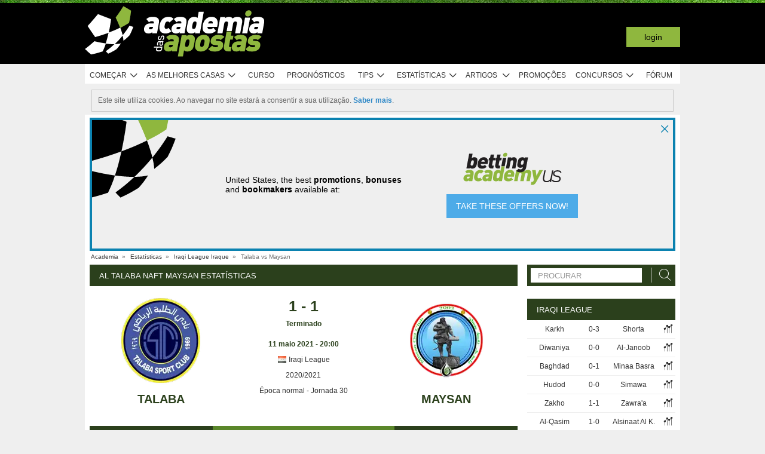

--- FILE ---
content_type: text/html; charset=UTF-8
request_url: https://www.academiadasapostas.com/stats/match/iraque/iraqi-league/talaba/maysan/6wdZbvbO2Z73J
body_size: 79068
content:
<!DOCTYPE html>
<html xmlns="http://www.w3.org/1999/xhtml" prefix="og: https://ogp.me/ns#" lang="pt-PT" xml:lang="pt-PT"> <head>
	<!-- Begin meta tags -->
<meta http-equiv="Content-Type" content="text/html; charset=UTF-8">
<meta property="og:site_name" content="Academia das Apostas">
<meta property="og:locale" content="pt_PT">
<meta property="og:title" content="Al Talaba Naft Maysan estatísticas | Iraqi League | 11 maio 2021">

<meta property="og:type" content="website">
<meta property="fb:app_id" content="1504585243097671">

<meta name="viewport" content="width=device-width, initial-scale=1">
<meta http-equiv="X-UA-Compatible" content="IE=edge">
<title>Al Talaba Naft Maysan estatísticas | Iraqi League | 11 maio 2021</title>

<link href="https://753383666.r.cdnsun.net/system/cms/themes/academia/img/favicon.ico" rel="shortcut icon" type="image/x-icon">
<base href="https://www.academiadasapostas.com/">

<link rel="apple-touch-icon" sizes="57x57" href="https://753383666.r.cdnsun.net/system/cms/themes/academia/img/apple-icon-57x57.png">
<link rel="apple-touch-icon" sizes="72x72" href="https://753383666.r.cdnsun.net/system/cms/themes/academia/img/apple-icon-72x72.png">
<link rel="apple-touch-icon" sizes="114x114" href="https://753383666.r.cdnsun.net/system/cms/themes/academia/img/apple-icon-114x114.png">
<link rel="apple-touch-icon" sizes="144x144" href="https://753383666.r.cdnsun.net/system/cms/themes/academia/img/apple-icon-144x144.png">

<link rel="dns-prefetch" href="https://ajax.googleapis.com">
		<link rel="dns-prefetch" href="https://www.googletagmanager.com">
		<link rel="dns-prefetch" href="https://www.google-analytics.com">
		<link rel="dns-prefetch" href="https://connect.facebook.net">
		<link rel="preconnect" href="https://753383666.r.cdnsun.net">
		
				<script type="rocketlazyloadscript" data-rocket-type="text/javascript" type=module>
					var APPPATH_URI = "https://www.academiadasapostas.com/stats/match/iraque/iraqi-league/talaba/maysan/6wdZbvbO2Z73J";
					var BASE_URI = "https://www.academiadasapostas.com/";
					var LIVE_ADDR = "https://www.academiadasapostas.com:1555";
					var LOCALIZED_LINKS = {'moneybookers':'https://www.academiadasapostas.com/r/RtAj','skrill':'https://www.academiadasapostas.com/r/RtAj','neteller':'https://www.academiadasapostas.com/r/PMwm','pokerstars':'https://www.academiadasapostas.com/r/u-F+','paypal':'https://www.academiadasapostas.com/r/vPgu','placard':'https://www.academiadasapostas.com/r/NlOf','wagertool':'https://www.academiadasapostas.com/r/oNjB','estorilsolcasinos.pt':'https://www.academiadasapostas.com/r/uHeQ','estorilsol':'https://www.academiadasapostas.com/r/uHeQ','estorilsolcasinos':'https://www.academiadasapostas.com/r/uHeQ','estorilsolcasino':'https://www.academiadasapostas.com/r/uHeQ','esc online':'https://www.academiadasapostas.com/r/uHeQ','esconline':'https://www.academiadasapostas.com/r/uHeQ','casinoportugal':'https://www.academiadasapostas.com/r/cIO8','nossaaposta':'https://www.academiadasapostas.com/r/BI++','nossaposta':'https://www.academiadasapostas.com/r/BI++','nossa aposta':'https://www.academiadasapostas.com/r/BI++','luckia':'https://www.academiadasapostas.com/r/mJu4','luckia.pt':'https://www.academiadasapostas.com/r/mJu4','888':'https://www.academiadasapostas.com/r/-qez','betano':'https://www.academiadasapostas.com/r/Zblh','casino[ ]?solverde':'https://www.academiadasapostas.com/r/zHnU','solverde.pt':'https://www.academiadasapostas.com/r/zHnU','solverde':'https://www.academiadasapostas.com/r/zHnU','bwin':'https://www.academiadasapostas.com/r/H6WF','lebull':'https://www.academiadasapostas.com/r/11FI','goldenpark':'https://www.academiadasapostas.com/r/WXVH','golden park':'https://www.academiadasapostas.com/r/WXVH'};
					var IS_MOBILE = false;
					var CURRENT_LOCALE = "pt";
                    var CURRENT_LANGUAGE = "pt";
				</script>
		<link rel="canonical" href="https://www.academiadasapostas.com/stats/match/iraque/iraqi-league/talaba/maysan/6wdZbvbO2Z73J">
		<meta property="og:url" content="https://www.academiadasapostas.com/stats/match/iraque/iraqi-league/talaba/maysan/6wdZbvbO2Z73J">
		<link rel="alternate" href="https://www.academiadasapostas.com/stats/match/iraque/iraqi-league/talaba/maysan/6wdZbvbO2Z73J" hreflang="pt-PT">
		<link rel="alternate" href="https://www.academiadasapostasbrasil.com/stats/match/iraque/liga-iraquiana/talaba/maysan/6wdZbvbO2Z73J" hreflang="pt-BR">
		<link rel="alternate" href="https://www.onlinebettingacademy.com/stats/match/iraq/iraqi-league/talaba/maysan/6wdZbvbO2Z73J" hreflang="x-default">
		<link rel="alternate" href="https://www.academiadeapuestas.es/stats/match/iraq/liga-iraqui/talaba/maysan/6wdZbvbO2Z73J" hreflang="es-ES">
		<link rel="alternate" href="https://www.academiadeapuestaslatam.com/stats/match/iraq/liga-iraqui/talaba/maysan/6wdZbvbO2Z73J" hreflang="es">
		<link rel="alternate" href="https://www.bettingacademy.co.uk/stats/match/iraq/iraqi-league/talaba/maysan/6wdZbvbO2Z73J" hreflang="en-GB">
		<link rel="alternate" href="https://www.academiadeapuestasperu.com/stats/match/iraq/liga-iraqui/talaba/maysan/6wdZbvbO2Z73J" hreflang="es-PE">
		<link rel="alternate" href="https://www.bettingacademykenya.com/stats/match/iraq/iraqi-league/talaba/maysan/6wdZbvbO2Z73J" hreflang="en-KE">
		<link rel="alternate" href="https://www.academiadeapuestasargentina.com/stats/match/iraq/liga-iraqui/talaba/maysan/6wdZbvbO2Z73J" hreflang="es-AR">
		<link rel="alternate" href="https://www.bettingacademynigeria.com/stats/match/iraq/iraqi-league/talaba/maysan/6wdZbvbO2Z73J" hreflang="en-NG">
		<link rel="alternate" href="https://www.academiadeapuestascolombia.com/stats/match/iraq/liga-iraqui/talaba/maysan/6wdZbvbO2Z73J" hreflang="es-CO">
		<link rel="alternate" href="https://www.academiadeapuestasmexico.com/stats/match/iraq/liga-iraqui/talaba/maysan/6wdZbvbO2Z73J" hreflang="es-MX">
		<link rel="alternate" href="https://www.academiadeapuestasparaguay.com/stats/match/iraq/liga-iraqui/talaba/maysan/6wdZbvbO2Z73J" hreflang="es-PY">
		<link rel="alternate" href="https://www.academiadeapuestasecuador.com/stats/match/iraq/liga-iraqui/talaba/maysan/6wdZbvbO2Z73J" hreflang="es-EC">
		<link rel="alternate" href="https://www.academiadeapuestaschile.com/stats/match/iraq/liga-iraqui/talaba/maysan/6wdZbvbO2Z73J" hreflang="es-CL">
		<link rel="alternate" href="https://www.bettingacademyus.com/stats/match/iraq/iraqi-league/talaba/maysan/6wdZbvbO2Z73J" hreflang="en-US">
		<link rel="alternate" href="https://www.bettingacademytanzania.com/stats/match/iraq/iraqi-league/talaba/maysan/6wdZbvbO2Z73J" hreflang="en-TZ">
		<link rel="alternate" href="https://www.bettingacademyindia.com/stats/match/iraq/iraqi-league/talaba/maysan/6wdZbvbO2Z73J" hreflang="en-IN">
		<link rel="alternate" href="https://www.academiadasapostasangola.com/stats/match/iraque/iraqi-league/talaba/maysan/6wdZbvbO2Z73J" hreflang="pt-AO">
		<link rel="alternate" href="https://www.academiadasapostasmz.com/stats/match/iraque/iraqi-league/talaba/maysan/6wdZbvbO2Z73J" hreflang="pt-MZ">
		<meta property="og:image" content="https://753383666.r.cdnsun.net/stats/vsimage/8386/14681/400">
		<meta property="og:image:type" content="">
		<meta property="og:image:width" content="">
		<meta property="og:image:height" content="">
		<meta property="og:description" content="Estatísticas pré-live para apostadores do jogo Al Talaba vs Naft Maysan, 11 maio 2021, Iraque Iraqi League">
		<meta name="description" content="Estatísticas pré-live para apostadores do jogo Al Talaba vs Naft Maysan, 11 maio 2021, Iraque Iraqi League">

<!-- End meta tags -->
<script type="text/javascript" data-force="1" type=module>
		if ('serviceWorker' in navigator) {
 		navigator.serviceWorker.getRegistrations().then(function (registrations) {
			for (let registration of registrations) {
				registration.unregister().then(function () {
					return self.clients.matchAll();
				}).then(function (clients) {
					clients.forEach(client => {
						if (client.url && "navigate" in client) {
							client.navigate(client.url);
						}
					});
				});
			}
		}); 
		// navigator.serviceWorker.register('/sw.js', {updateViaCache: 'none'})
			// .then((registration) => {
			// 	if(registration.active){
			// 		registration.active.postMessage("clearOldCache");
			// 	}
			// 	console.log("Registed service worker");
			// }).catch((err) => console.log('SW registration FAIL:', err));



	}
</script>
<!-- Begin stylesheets -->
<link rel="preload" href="https://753383666.r.cdnsun.net/system/cms/themes/shared/css/fonts/din/d-din.bold.woff2" as="font" type="font/woff2" crossorigin>
<link rel="preload" href="https://753383666.r.cdnsun.net/system/cms/themes/shared/css/fonts/aa-font.woff2?d1uh6r" as="font" type="font/woff2" crossorigin>
<style type="text/css" media="screen">@charset "utf-8";@-webkit-keyframes
rotation{0%{-webkit-transform:rotate(360deg) scale(1.005) skew(1deg) translate(0)}to{-webkit-transform:rotate(0deg) scale(1) skew(1deg) translate(0)}}@-moz-keyframes
rotation{0%{-moz-transform:rotate(360deg)}to{-moz-transform:rotate(0deg)}}@-o-keyframes
rotation{0%{-o-transform:rotate(360deg)}to{-o-transform:rotate(0deg)}}@-ms-keyframes
rotation{0%{-ms-transform:rotate(360deg) scale(1.005) skew(1deg) translate(0)}to{-ms-transform:rotate(0deg) scale(1) skew(1deg) translate(0)}}@keyframes
rotation{0%{transform:rotate(360deg) scale(1.005) skew(1deg) translate(0)}to{-transform:rotate(0deg) scale(1) skew(1deg) translate(0)}}@-moz-document url-prefix(http),url-prefix(file){img:-moz-broken{-moz-force-broken-image-icon:1;width:24px;height:24px}}.tabcontent{background-color:#fff!important}#s .chzn-container{text-shadow:none;color:#000;font-weight:200}#s
.contents{background:0!important}#s .contents-body{padding:10px}#s .stat-area ul
li{list-style:none}#s .stat-area
ul{margin:0;padding:0}#s .stat-area
*{outline:0;font-family:Arial,sans-serif}#s
.clear{clear:both}#s
table{border-collapse:separate}#s
.stats{text-align:center;margin:0
auto 16px}.stats-container-left{float:left;margin:8px;width:716px}.stats-container-left+.stats-container-left{margin-top:0;margin-bottom:0}.widget-stats{width:716px}#s.stats-container-left .tabs_framed.small_tabs ul.tabs.stats-tabs{padding:0}#s .stats,#s.widget-stats-container-right{font-family:"Terbuchet MS",Arial,sans-serif}#s .stats a:not(.intabs),#s.widget-stats-container-right a:not(.intabs){color:#333;text-decoration:none}#s .livetabs
.current.single_tab{background-color:unset}#s .livetabs .current.single_tab
a{text-align:left}#s .stats a:not(.bullet_plus):hover,#s.widget-stats-container-right a:hover{text-decoration:underline}#s
a.intabs{text-decoration:none!important}#s .stats-game-head{display:block;text-align:center}#s .stats-game-head-teamname{font-family:"Terbuchet MS",Arial,sans-serif;font-size:20px;font-weight:700;text-transform:uppercase;color:#2b401c;line-height:30px;padding-top:16px}#s .stats-game-head-teamname
a{color:#2b401c!important}#s .stats-game-head-date ul
li.gamehead{font-size:12px;color:#333;background:#fff;padding:5px;margin:2px}#s .stats-game-head-date ul li.gamehead
b{color:#2b401c}#s .stats-game-head-date ul li.gamehead
a{font-size:12px;color:#333}#s .stats-game-head-date
.aggrmatch{width:85%;border-top-left-radius:0;border-top-right-radius:0;margin: -10px auto 10px;line-height:10px;background-color:#fff}#s .stats-game-head-date .aggrmatch
a{font-size:10px}#s .tabs_framed
.livestreams_buttons{float:right;margin-top: -25px;margin-right:53px}#s .no-border-right{border-right:0!important}#s .no-border-left{border-left:0!important}#s .stats-group{text-align:left}#s .stats-group>tbody>tr>td{padding:3px
2px}#s .stats-group>tbody>tr>td:first-child{padding-left:0}#s .stats-group>tbody>tr>td:last-child{padding-right:0}#s .stat-odd{width:100%}#s .stat-odd>thead>tr>td{background:#ededed;color:#333;font-weight:700}#s .stat-odd>thead>tr>th{background:#4c4c4c;font-weight:700;color:#fff;text-align:center;border:1px
solid #fff}#s .stat-odd>thead>tr>th
a{color:#fff}#s .stat-odd
td{background-color:#efefef;border:1px
solid #fff}#s .stat-odd td
a{color:#333}#s .stat-odd-back{background-color:#bfddfd!important;text-align:center}#s .stat-odd-lay{background-color:#f1d1e0!important}#s .stat-odd-last3 tbody td,#s .stat-odd-lay{text-align:center}#s .stat-win{background-color:#94dc96!important}#s .stat-draw{background-color:#ffefc0!important}#s .stat-lose{background-color:#ff9595!important}#s .stat-last3-result{background-color:#dfdfdf!important;font-weight:700;text-align:center}#s .next-games,#s .stat-cd3,#s .stat-correctscore,#s .stat-goals,#s .stat-seqs,.stat-last10,.stats-group{width:100%;text-align:center}#s .teams-index{width:100%}#s .stat-cd3 td,#s .stat-cd3 th,#s .stat-correctscore td,#s .stat-last10 td,#s .stat-odd td,#s .stat-quarts-padding td,#s .stat-seqs
td{padding:5px;color:#333}#s .next-games
td{color:#333}#s .results td,#s .teams-index
td{padding:5px;color:#333}#s .comp-hist-round thead td,#s .main_team_content .selectors,#s .player-seasons thead td,#s .results thead td,#s .stat-cd3 thead td,#s .stat-correctscore thead td,#s .stat-goals thead td,#s .stat-last10 thead td,#s .stat-seqs thead td,#s .stats_odds thead th,#s .team-players thead
td{background-color:#fff;color:#2b401c;border-bottom:1px solid #2b401c}.green-goal,.red-goal{height:6px;background-color:#13ab01}.red-goal{background-color:#fb2e01}#s .stat-seqs td.highlight-home{background-color:#cddff0}#s .stat-seqs tbody tr:hover td.highlight-home{background-color:#c4d8b4}#s .stat-seqs td.highlight-away{background-color:#ffe0a6}#s .stat-seqs tbody tr:hover td.highlight-away{background-color:#d8d994}#s .team_stats
.stats_names{text-align:left;width:215px;padding:2px}#s .main_team_content .selectors
td{padding:4px}#s .main_team_content .selectors .filter_type,#s .main_team_content .t_transfers
.filter_type{width:74px;padding-right:6px;display:inline-block;vertical-align:middle;text-align:right}#s .main_team_content .selectors
ul.competition_filter{display:inline-block;vertical-align:middle;width:100%}#s .main_team_content .selectors ul.competition_filter>li{width:calc(25% - 4px);height:18px;padding:2px
4px 2px 0;float:left;border-bottom:1px solid #dfdfdf}#s .main_team_content .selectors ul.competition_filter>li:nth-child(4n){width:25%;padding-right:0}#s .main_team_content .selectors
span.competition{display:inline-block;cursor:pointer;padding:3px
0 3px 4px;width:calc(100% - 4px);height:14px;overflow:hidden;white-space:nowrap;text-overflow:ellipsis}#s .main_team_content .selectors span.competition:hover{background:#d4e8a9}#s .main_team_content .selectors span.competition
ul.flag{margin-right:4px}#s .main_team_content .selectors
span.competition.current{background:#2b401c;color:#fff;cursor:default}#s .next-games thead
td{background-color:#fff;color:#2b401c;font-weight:700;border-bottom:1px solid #2b401c}#s .comp-hist-round
td{padding:5px
2px}#s .comp-history .even,#s .comp-history .odd,#s .next-games .even,#s .next-games .odd,#s .odds .even,#s .odds .odd,#s .player-seasons .even,#s .player-seasons .odd,#s .stat-cd3 .even,#s .stat-cd3 .odd,#s .stat-correctscore .even,#s .stat-correctscore .odd,#s .stat-goals .even,#s .stat-goals .odd,#s .stat-last10 .even,#s .stat-last10 .odd,#s .stat-seqs .even,#s .stat-seqs .odd,#s .team-players .even,#s .team-players .odd,#s .teams-index .even,#s .teams-index
.odd{background-color:#fff}#s .comp-history
td{color:#333}#s .stat-seqs tbody td:first-child{text-align:left}#s .stat-seqs tbody td:last-child{font-weight:700}#s .stat-goals tbody td:last-child{text-align:left}#s .stat-goals tbody tr:last-child{font-style:italic}#s .stat-correctscore tbody tr:last-child{font-weight:700}#s .stats-subtitle{display:block;padding:5px;background:#fff;color:#2b401c;font-size:12px;font-weight:700}#s .stats-subtitle
a{color:#000;font-size:12px}#s .stats-title{display:block;color:#fff;background:#2b401c;font-size:13px;line-height:1em;text-transform:uppercase;text-align:left;padding:12px
10px 11px 16px}#s .stat-half-padding
td{padding:5px
3px!important}#s .stat-quart-1{background-color:#acacac}#s .stat-quart-2{background-color:#c1c1c1}#s .stat-quart-3{background-color:#d6d6d6}#s .stat-quart-4{background-color:#ebebeb}#s
.gamestatus_live{color:#8fb73e!important;font-size:25px!important}#s .share>li,#s .stats-game-share{text-align:center}#s
.share{display:inline-block;padding-left:5px;margin:0
auto}#s .share>li{float:left}#s .button-bet{display:block;margin:0
auto;cursor:pointer;border:0;border-collapse:collapse;width:201px;height:20px;background:url(https://753383666.r.cdnsun.net/addons/default/modules/stats/img/statslayout/butaoapostarnestejogo.gif?v=1667318407)no-repeat}#s .button-bet:hover{background-position:0-20px}#s .stats-wd-teamname{width:25%}#s .stats-wd-result{width:10%}#s .stats-wd-date{width:24%}#s .stats-wd-competition{width:16%}#s .stats-wd-overunder{width:37.5%}#s .stats-wd-quarts,#s .stats-wd-ranking{width:8%}#s .stats-wd-seqs{width:14%}#s .stats-wd-goals2col{width:21%}#s .stats-wd-goalstime1,#s .stats-wd-goalstime2{width:15%}#s .stats-wd-goalstime3{width:8%}#s .link-free{font-style:normal;color:#333;text-decoration:none}#s .stats-game-bottom-title{font-family:"Terbuchet MS",Arial,sans-serif;font-size:14px;font-weight:700;line-height:28px;color:#333}#s #stats-functions li,#s #stats-functions-big
li{float:left;cursor:pointer;font-size:12px;font-weight:700;text-align:left;color:#333;-webkit-border-radius:5px;-moz-border-radius:5px;border-radius:5px;margin:2px;border:1px
solid #fff}#s #stats-functions
li{padding:5px
2px 5px 40px;width:185px;height:16px;vertical-align:middle}#s #stats-functions li:hover,#s #stats-functions-big li:hover{background-color:#efefef;background-position:12px 3px;border:1px
solid #dfdfdf}#s #stats-functions{display:inline-block;margin:0
auto}#s .stats-game-head-tv{background:url(https://753383666.r.cdnsun.net/addons/default/modules/stats/img/statslayout/watch-20-on.png?v=1328117721)no-repeat #dfdfdf 12px 3px}#s .stats-game-head-tips{background:url(https://753383666.r.cdnsun.net/addons/default/modules/stats/img/statslayout/tips-20-on.png?v=1328117720)no-repeat #dfdfdf 12px 3px}#s .stats-game-head-forum{background:url(https://753383666.r.cdnsun.net/addons/default/modules/stats/img/statslayout/forum-20-on.png?v=1328117711)no-repeat #dfdfdf 12px 3px}#s #stats-functions-big
li{width:344px;vertical-align:top;height:100px}#s #stats-functions-big li
a{display:block;height:100%;width:100%;padding-left:120px;padding-top:30px;line-height:5px}#s .stats-game-bottom-tv{background:url(https://753383666.r.cdnsun.net/addons/default/modules/stats/img/statslayout/watch-100.png?v=1328117721)no-repeat #dfdfdf 3px 0}#s .stats-game-bottom-tips{background:url(https://753383666.r.cdnsun.net/addons/default/modules/stats/img/statslayout/tips-100.png?v=1328117720)no-repeat #dfdfdf 3px 0}#s .stats-game-bottom-forum{background:url(https://753383666.r.cdnsun.net/addons/default/modules/stats/img/statslayout/forum-100.png?v=1328117712)no-repeat #dfdfdf 3px 0}#s #stats-functions-big li:hover{background-position:4px -199px}#s .competition-head{padding:5px;min-height:60px;text-align:left;margin-top:14px}#s .competition-title,#s .competition-title
h1{font-family:"Terbuchet MS",Arial,sans-serif;font-size:20px;font-weight:700;line-height:35px;color:#333;margin:0}#s .competition-title span:not(.bookmark),#s .competition-title span:not(.bookmark) h1,h3 span:not(.bookmark){float:left}#s span.bookmark.no-click{display:none}#s span.bookmark.no-click.active{display:inline-block;color:#8fb73e;font-size:14px;vertical-align:middle}#s .competition-head span.bookmark,h2
span.bookmark{cursor:pointer;margin-left:5px}h2
span.bookmark{font-size:18px;position:absolute}h2 span.bookmark.active:after{color:#fff!important}h3
span.bookmark{margin:0
0-4px}#s .competition-head span.bookmark.no-lick,h3 span.bookmark.no-click{background-position: -100px -172px}#s .competition-head span.bookmark.active.no-click,span.bookmark.active.no-click{background-position: -83px -172px}#s .competition-head span.bookmark.active,span.bookmark.active{background-position: -82px -254px}#s .competition-subtitle{font-family:"Terbuchet MS",Arial,sans-serif;font-size:14px;font-weight:700;line-height:20px;color:#333;text-transform:uppercase;margin:0}#s .competition-img-text-16x16{width:16px;height:16px;margin-bottom: -3px;padding-right:2px;padding-left:2px}#s .competition-country-16x14{width:16px;height:14px;margin:0;padding:1px
0 1px 2px}#s .competition-img-13x13,#s .competition-img-16x16{width:16px;height:16px;margin-bottom:0;padding-right:2px;padding-left:2px}#s .competition-img-13x13{width:13px;height:13px;cursor:help}#s .competition-img-20x20{width:20px;height:20px;margin-bottom: -5px;padding-right:0;padding-left:0}#s .competition-td-title{display:block;background-color:#2b401c;color:#fff;height:31px;font-size:13px;text-transform:uppercase;text-align:left;margin-top:15px}#s .competition-td-title.tabs-content{background-color:#fff}#s .competition-td-title span.tabs-wrapper{display:flex;flex-wrap:wrap;width:100%}#s .competition-td-title
span.text{display:inline-block;vertical-align:middle;float:left;line-height:31px;padding-left:10px}#s .competition-td-title ul.stay-there li
span.text{padding:5px
0 0 5px;line-height:16px;float:right}#s .competition-td-title
div.tabs{display:inline-block;vertical-align:middle;float:right}#s .competition-td-title div.tabs
.marketselector{display:inline-block;margin:0;line-height:31px;padding:0
10px;cursor:pointer}#s .stats
.link_a{float:right;margin-right:5px}#s .competition-td-title-float ul.stay-there>li{margin:0
4px;float:left;display:inline;list-style:none}#s .competition-td-subtitle{display:block;padding:5px;color:#fff;font-size:12px;font-weight:700;text-align:left;float:left}#s .competition-rounds .round-title{background-color:#fff;color:#2b401c;padding:5px
6px!important;font-size:12px;font-weight:700;text-align:left;border-bottom:1px solid #2b401c}#s .competition-wrapper-title .competition-tr-title{background-color:#fff;color:#2b401c}#s .competition-wrapper-title .competition-tr-title
td{color:#2b401c;font-size:12px;font-weight:700;text-align:center;padding:9px
0 8px;border-bottom:1px solid #2b401c}#s .competition-wrapper-title .competition-tr-title td.next-round,#s .competition-wrapper-title .competition-tr-title td.prev-round{font-size:11px;font-weight:400}#s .competition-wrapper-title td.go-prv,#s .competition-wrapper-title td.prev-round{border-right:1px solid #fff;-moz-user-select:none;-khtml-user-select:none;-webkit-user-select:none;-o-user-select:none}#s .competition-wrapper-title td.go-nxt,#s .competition-wrapper-title td.next-round{border-left:1px solid #fff;-moz-user-select:none;-khtml-user-select:none;-webkit-user-select:none;-o-user-select:none}#s .competition-wrapper-title .go-nxt,#s .competition-wrapper-title .go-prv{background-color:#d4e8a9;cursor:pointer}#s .competition-wrapper-title .go-nxt .icon-aa,#s .competition-wrapper-title .go-prv .icon-aa{font-size:16px;vertical-align:middle}#s .competition-wrapper-title .go-nxt.disabled,#s .competition-wrapper-title .go-prv.disabled{color:#c8c8c8;background-color:transparent}#s .competition-wrapper-title .go-nxt.disabled *,#s .competition-wrapper-title .go-prv.disabled
*{display:none}#s .competition-wrapper-title .go-nxt:not(.disabled):hover,#s .competition-wrapper-title .go-prv:not(.disabled):hover,#s .show-mobile .go-nxt:not(.disabled):hover,#s .show-mobile .go-prv:not(.disabled):hover{background-color:#d4e8a9}#s .show-mobile .go-nxt,#s .show-mobile .go-prv{font-size:12px;padding:13px
20px;float:left;margin-top:2px}#s .show-mobile .go-nxt{float:right}#s .tips
span{padding:0
1px 0 0}#s .tips span.n-tips{display:inline-block;vertical-align:middle;margin-left: -11px;margin-right: -4px}#s #comp-flags a div,#s .stats .tips-link{display:inline-block}#s
div.links{width:100%;text-align:right;padding-top:5px}#s div.links
a{margin:0
4px 0 14px}.nowrap{white-space:nowrap}#s .competition-td-subtitle a,#s .competition-tr-title td
a{color:#fff;font-weight:700;font-size:12px}#s .competition-td-subtitle-float{color:#fff;font-size:11px;padding:5px;float:right;font-weight:400}#s .competition-td-title-float{color:#fff;float:right;font-size:11px;padding:0;margin-top:2px}#s .competition-wd-teamname{width:37%}#s .competition-wd-result{width:16%}#s .competition-wd-stats{width:10%}#s .competition-wd-class-3{width:3%!important}#s .competition-wd-class-5{width:5%!important}#s .competition-wd-class-6{width:6%!important}#s .competition-wd-class-8{width:8%!important}#s .competition-wd-class-15{width:15%}#s .competition-wd-class-30{width:30%!important}#s .competition-wd-tops-3{width:3%}#s .competition-wd-tops-9{width:9%}#s .competition-wd-tops-30{width:30%}#s .competition-wd-tops-40{width:40%}#s .competition-class,#s .competition-rounds,#s .competition-tops{width:100%;text-align:center}#s .competition-class td,#s .competition-rounds td,#s .competition-tops
td{padding:5px;border:0}#s.widget-right .competition-rounds td
a.team_name{width:auto}#s.widget-right .competition-rounds
td{padding:5px
1px!important}#s .competition-rounds thead td,#s .competition-tops thead td,#s .group-title,#s
.next_matches_title{background-color:#fff;color:#000!important;font-weight:700;padding:2px
0;border-bottom:1px solid #2b401c}#s .competition-class thead
td{background-color:#fff;color:#2b401c;font-weight:700;border-bottom:1px solid #2b401c}#s .competition-class.stats-history tbody tr,#s .competition-rounds .even,#s .competition-rounds .odd,#s .competition-tops .even,#s .competition-tops
.odd{background-color:#fff}#s .teams-index
td{text-align:left}#s .teams-index
a{color:#333}#s .competition-class,#s .competition-rounds{cursor:default}#s .competition-3rounds{width:33%;vertical-align:top;background-color:#666}#s .competition-class tbody
tr{background-color:#fff;color:#333;border-bottom:1px solid #dfdfdf}#s .competition-class
.global_overes{background:#ccc}#s .competition-class.goals_moments th,#s .competition-class.overs_unders
th{font-weight:700;padding:5px
0}#s .competition-class td.last,#s .competition-class
th.last{border-right:none!important}#s .competition-class tbody tr:hover{font-weight:700}#s .competition-class.overs_unders td:nth-child(3){padding-left:3px!important;text-align:center}#s .competition-class tbody td:not(.last){border-right:1px solid #ccc!important}#s .competition-class tbody td:nth-child(4),#s .competition-tops tbody td:nth-child(4){background:url(https://753383666.r.cdnsun.net/addons/default/modules/stats/img/statslayout/fff.png?v=1328117710)left top}#s .competition-class
.moments_bar_percent{position:relative;display:inline-block;max-width:100%;height:10px;background:#8fb73e;vertical-align:middle}#s .competition-class.goals_moments thead td,#s .competition-class.overs_unders thead
td{border-right:1px solid #ddd!important}#s .competition-class.goals_moments td.last,#s .competition-class.overs_unders
th.last{border-right:none!important}#s .competition-class.goals_moments tbody td:nth-child(4),#s .competition-class.goals_moments td,#s .competition-class.overs_unders tbody td:nth-child(4),#s .competition-class.overs_unders
td{padding:5px
3px}#s .competition-class.goals_moments tbody td:nth-child(4),#s .competition-class.overs_unders tbody td:nth-child(4){background:0 0}#s .competition-class.goals_moments .sep,#s .competition-class.overs_unders
.sep{background:0 0;border:0!important}#s .competition-class.goals_moments tr:hover,#s .competition-class.overs_unders tr:hover,#s .competition-class.scores_scored tr:hover{background:0 0!important;font-weight:400}#s .competition-class.goals_moments tr tr:hover,#s .competition-class.overs_unders tr tr:hover,#s .competition-class.scores_scored tr tr:hover{background:#d4e8a9!important;font-weight:700}#s div.goals_moments
i.info{font-size:11px;float:left;line-height:24px}#s .comp-stats-header .icon-aa{font-size:17px;margin: -2px 0}#s .competition-class td:nth-child(1),#s .competition-class td:nth-child(11),#s .competition-class td:nth-child(3),#s .competition-class td:nth-child(4),#s .competition-class td:nth-child(5),#s .competition-class td:nth-child(8),#s .team_stats
.type_end{border-right:1px solid #fff}#s .competition-class td:nth-child(3),#s .competition-tops tbody td:nth-child(2),#s .competition-tops tbody td:nth-child(3),#s .competition-tops thead td:nth-child(1),#s .competition-tops thead td:nth-child(2){text-align:left;padding-left:5px!important}#s .competition-class.stats-history tbody
td{padding:5px
1px}#s .competition-class.stats-history tbody td
.link_a{float:none}#s #soccer-today-nav li.datepick,#s .competition-class.stats-history tbody td.last .link_a,#s table.gameweeks_matches
div.next{float:right}#s .competition-class.stats-history thead
td{padding:5px
2px}#s .competition-class.stats-history
.odd{background-color:#fff}#s .competition-class.stats-history
.last{text-align:left}#s .competition-class.stats-history tbody
.last{background:0 0;border-bottom:1px solid #efefef}#s .competition-class.stats-history
.last.vals{text-align:right}#s .competition-class.stats-history
.winner{border-right:1px solid #fff;text-align:left}#s .competition-class.stats-history tbody tr:hover{font-weight:400}#s .competition-half-padding
td{padding:5px
2px!important}#s .competition-quarts-padding
td{padding:5px
1px!important;border-bottom:1px solid #efefef}#s
acronym{cursor:help}#s .competition-select-year{font-size:11px;padding:0
0 10px 2px;margin:0;float:right;font-weight:700;color:#333}#s .select-year{font-size:10px;padding:0;margin:2px
0 2px 2px;font-weight:700;color:#333;background-color:#efefef}#s
.box{width:14px;height:14px;padding:1px;margin-right:1px;text-align:center;float:left;-webkit-border-radius:0;-moz-border-radius:0;border-radius:0}#s .box.result,#s .stat-last10
.box{margin-right:3px;float:none;display:inline-block}#s
.box.result{width:auto;float:right;margin-right:10px;padding:1px
6px}#s
.box.current_match{width:70px;height:14px;padding:1px;-webkit-border-radius:0;-moz-border-radius:0;border-radius:0;text-align:center;background:#dfdfdf;margin-right:0;display:inline-block}#s .draw,#s .lose,#s
.win{background-color:#8fb73e!important;color:#fff!important}#s .draw,#s
.lose{background-color:#828282!important}#s
.lose{background-color:#313131!important}#s
.rise{color:green}#s
.drop{color:red}#s
.legend{padding:0;margin-top:3px;text-align:left;color:#333}#s .legend
li{display:inline;list-style-type:none;padding-right:10px;float:left}#s .leg-item{width:15px;height:10px;padding:0;margin:2px;-webkit-border-radius:1px;-moz-border-radius:1px;border-radius:1px;float:left}#s
.backzones{background-image: -moz-linear-gradient(45deg,#666 25%,transparent 25%),-moz-linear-gradient(-45deg,#666 25%,transparent 25%),-moz-linear-gradient(45deg,transparent 75%,#666 75%),-moz-linear-gradient(-45deg,transparent 75%,#666 75%);background-image: -webkit-gradient(linear,0 100%,100%0,color-stop(.25,#666),color-stop(.25,transparent)),-webkit-gradient(linear,0 0,100% 100%,color-stop(.25,#666),color-stop(.25,transparent)),-webkit-gradient(linear,0 100%,100%0,color-stop(.75,transparent),color-stop(.75,#666)),-webkit-gradient(linear,0 0,100% 100%,color-stop(.75,transparent),color-stop(.75,#666));background-image: -webkit-linear-gradient(45deg,#666 25%,transparent 25%),-webkit-linear-gradient(-45deg,#666 25%,transparent 25%),-webkit-linear-gradient(45deg,transparent 75%,#666 75%),-webkit-linear-gradient(-45deg,transparent 75%,#666 75%);background-image: -o-linear-gradient(45deg,#666 25%,transparent 25%),-o-linear-gradient(-45deg,#666 25%,transparent 25%),-o-linear-gradient(45deg,transparent 75%,#666 75%),-o-linear-gradient(-45deg,transparent 75%,#666 75%);background-image:linear-gradient(45deg,#666 25%,transparent 25%),linear-gradient(-45deg,#666 25%,transparent 25%),linear-gradient(45deg,transparent 75%,#666 75%),linear-gradient(-45deg,transparent 75%,#666 75%);-moz-background-size:2px 2px;background-size:2px 2px;-webkit-background-size:2px 2.1px;background-position:0 0,1px 0,1px -1px,0 1px}#s .zone-chmp,#s .zone-cncgc{background-image:none;background-color:#82a4b1!important}#s .zone-cltpo,#s .zone-final{background-image:none;background-color:#b6dbbb!important}#s .zone-itoto{background-color:#e4de7e!important}#s .zone-afcc,#s .zone-cafco,#s .zone-uefa{background-image:none;background-color:#ca928c!important}#s .zone-afcclqf,#s .zone-chro,#s .zone-clqf{background-image:none;background-color:#b7d2dd!important}#s .zone-chro{background-color:#b6dbbb!important}#s .zone-afccplf,#s .zone-chrpo{background-image:none;background-color:#cee9d1!important}#s .zone-afccplf{background-color:#d0aeaa!important}#s .zone-acn,#s .zone-afccl,#s .zone-cafcl,#s .zone-cfucl,#s .zone-cl,#s .zone-cnccf,#s .zone-ofccl,#s .zone-sudap,#s .zone-womwc,#s .zone-wrldc{background-image:none;background-color:#82a4b1!important}#s .zone-cmpp,#s .zone-int,#s .zone-posft,#s .zone-pplf,#s .zone-ppo,#s .zone-rplf,#s .zone-toppo,#s .zone-wypo{background-image:none;background-color:#cee9d1!important}#s .zone-rplf{background-color:#c3c2c2!important}#s .zone-plate,#s .zone-releg{background-image:none;background-color:#e3f8e5!important}#s .zone-releg{background-color:#b5b5b5!important}#s .zone-fin,#s .zone-fiop,#s .zone-prgro,#s .zone-promo,#s .zone-qfs,#s .zone-uefaconfl,#s .zone-wingr,#s .zone-wyc{background-image:none;background-color:#b6dbbb!important}#s .zone-poqfs,#s .zone-uefaconflqf{background-image:none;background-color:#c8e9cc!important}#s .zone-8thf,#s .zone-po8thf{background-image:none;background-color:#d8f6db!important}#s .zone-po8thf{background-color:#e3f8e5!important}#s .zone-16thf,#s .zone-lbt{background-image:none;background-color:#daf6f1!important}#s .zone-lbt{background-color:#82a4b1!important}#s .zone-suda,#s .zone-withd{background-image:none;background-color:#e4bc7e!important}#s .zone-clqpo,#s .zone-lbtqf,#s .zone-ucpo{background-image:none;background-color:#b7d2dd!important}#s .zone-ucpo{background-color:#deaea9!important}#s .zone-chpo,#s .zone-cqupo{background-image:none;background-color:#b6dbbb!important}#s .zone-cqupo{background-color:#b7d2dd!important}#s .zone-botpo,#s .zone-logr,#s .zone-ppro,#s .zone-prel{background-image:none;background-color:#c3c2c2!important}#s .zone-ppro{background-color:#cee9d1!important}#s .zone-5-6po,#s .zone-5-8po{background-image:none;background-color:#d2e3d4!important}#s .zone-eurol,#s .zone-fplf,#s .zone-ploff,#s .zone-pppl{background-image:none;background-color:#cee9d1!important}#s .zone-eurol{background-color:#ca928c!important}#s .zone-confc,#s .zone-eurolqf{background-image:none;background-color:#d0aeaa!important}#s .zone-confc{background-color:#7ee4c6!important}#s .zone-europ,#s .zone-poss{background-image:none;background-color:#deaea9!important}#s .zone-poss{background-color:#cee9d1!important}#s .zone-mpo,#s .zone-nr{background-image:none;background-color:#c3d1c5!important}#s .zone-nr{background-color:#b6dbbb!important}#s .zone-pnr,#s .zone-prc{background-image:none;background-color:#cee9d1!important}#s .zone-prc{background-color:#959ce2!important}#s .zone-3rd,#s .zone-3rdpl{background-image:none;background-color:#d8f6db!important}#s .zone-11thp,#s .zone-5thpl,#s .zone-7thpl,#s .zone-9thpl,#s .zone-regro{background-image:none;background-color:#daf6f1!important}#s .zone-regro{background-color:#c3c2c2!important}#s .zone-possf,#s .zone-semif{background-image:none;background-color:#b7f1fe!important}#s .zone-possf{background-color:#daf6f1!important}.team-page .team-players .exited
td{opacity: .5;padding-top:0!important;padding-bottom:0!important;font-size:11px}#s .markets-expand,#s .markets-minimize{border-left:1px solid #333;border-right:1px solid #333}#s .markets-expand{border-bottom:1px solid #333;text-align:right;padding:5px
7px;-webkit-border-bottom-left-radius:5px;-webkit-border-bottom-right-radius:5px;-moz-border-radius-bottomleft:5px;-moz-border-radius-bottomright:5px;border-bottom-left-radius:5px;border-bottom-right-radius:5px;background:#fff url(https://753383666.r.cdnsun.net/addons/default/modules/stats/img/statslayout/expand-on.png?v=1328117710)no-repeat 342px 5px;cursor:pointer}#s .markets-expand:hover{background-color:#efefef}#s .markets-minimize{padding:1px}#s .markets-minimize-text{text-align:right;padding:5px
7px;background:url(https://753383666.r.cdnsun.net/addons/default/modules/stats/img/statslayout/minimize-on.png?v=1328117714)no-repeat 342px 5px;cursor:pointer}#s .markets-expand-img,#s .markets-minimize-img{float:right;width:20px;height:20px;cursor:pointer}#s .markets-expand-img::after,#s .markets-minimize-img::after{content:"+";display:inline-block;font-size:20px;width:100%;text-align:center}#s .markets-minimize-img{margin-top: -3px}#s .markets-minimize-img::after{content:"-"}#s .markets-big{width:100%;background-color:#efefef;color:#333}#s .markets-big tbody tr
td{color:#333;width:65px}#s .markets-big thead tr
td{margin-left:5px;background-color:#4c4c4c;font-weight:700;color:#fff;text-align:left;padding:5px;border-top:3px solid #fff}#s .markets-big .align-left{text-align:left;padding:5px}#s .markets-big .align-right{text-align:right;padding:5px}#s .markets-big
.bold{font-weight:700}#s .markets-big .odd-back{background-color:#bfddfd!important;border:1px
solid #dfdfdf}#s .markets-big .odd-lay{background-color:#f1d1e0!important;border:1px
solid #dfdfdf}#s .markets-big .odd-back-main,#s .markets-big .odd-lay-main{background-color:#bfddfd!important;border:1px
outset #dfdfdf;height:35px}#s .markets-big .odd-lay-main{background-color:#f1d1e0!important}#s .markets-big .odd-back-main:hover,#s .markets-big .odd-lay-main:hover{border:1px
inset #dfdfdf!important}#s .markets-big .odd-second{border:1px
solid #dfdfdf;background-color:#fff;height:35px}#s .markets-big .background-dark{background-color:#dfdfdf}#s .markets-big .border-bottom{border-bottom:2px solid #dfdfdf}#s .markets-big .wd-selections{width:27%}#s .markets-big .wd-odds{width:9%}#s .markets-big .wd-wom{width:8%}#s .markets-big .wd-wom1{width:2px}#s .markets-big .wd-wom2{width:2%}#s
.candymenu{margin-left:10px;padding:0}#s .candymenu
li{list-style:none;display:inline-block}#s .candymenu
.odd{padding-right:5px;padding-left:4px;text-align:right}#s
.candybtn{position:relative;display:inline-block;text-decoration:none;height:28px}#s .candybtn
span.text{width:334px;float:left;line-height:26px;padding:0
5px;text-shadow:1px 1px #fff;border:1px
solid #b2b1b1;border-bottom:1px solid #d1d1d1;-moz-box-shadow:0 3px 0#b2b1b1;-webkit-box-shadow:0 3px 0#b2b1b1;box-shadow:0 3px 0#b2b1b1;-webkit-border-radius:5px;-moz-border-radius:5px;border-radius:5px;height:25px;color:#454545;font-family:Arial,sans-serif;font-size:12px;font-weight:700;background:#e6e6e6 url(https://753383666.r.cdnsun.net/addons/default/modules/stats/img/statslayout/candy_bg.png?v=1328117709)repeat-x left top}#s .candybtn-active span.text,#s .candybtn:active
span.text{color:#555;-moz-box-shadow:0 0 0;-webkit-box-shadow:0 0 0;box-shadow:0 0 0;border-bottom:1px solid #d0d0d0;border-top:1px solid #b2b1b1;margin-top:3px}#s .candybtn-active span.text,#s .candybtn:active span.text,#s .candybtn:hover
span.text{background:#e5e5e5 url(https://753383666.r.cdnsun.net/addons/default/modules/stats/img/statslayout/candy_bg2.png?v=1328117710)repeat-x left top}#s .stats-tabs{padding:0
6px}#s .stats-tabs
li{width:auto;padding:0
3px;box-sizing:border-box;margin-bottom:4px}#s .stats-tabs li
a{width:100%;box-sizing:border-box}#s .stats-tabs.linkTabs li
a{height:100%}#s .tabs
.statimage{width:16px;height:16px;background:url(https://753383666.r.cdnsun.net/addons/default/modules/stats/img/statslayout/stats.png?v=1328117718)no-repeat left top}#s .tabs
.tipimage{width:16px;height:16px;background:url(https://753383666.r.cdnsun.net/addons/default/modules/stats/img/statslayout/bulb-on.png?v=1333450493)no-repeat left top}#s .tabs
.videoimage{width:12px;height:12px;background:url(https://753383666.r.cdnsun.net/addons/default/modules/stats/img/statslayout/goto-video.png?v=1392736221)no-repeat;float:left;padding-right:5px;margin-top:16px}#s .tabs
.videoimage.green{background-position:left top}#s .tabs
.videoimage.gray{background-position:left -12px}#s .tabs
.liveimage{width:16px;height:16px;background:url(https://753383666.r.cdnsun.net/addons/default/modules/stats/img/statslayout/teams.png?v=1328117719)no-repeat right top;padding-left:5px}#s .tabs .liveimage,#s .tabs .statimage,#s .tabs
.tipimage{margin-top:13px;padding-right:10px;float:none}#s
.ajaxload{width:16px;height:11px;background:url(https://753383666.r.cdnsun.net/addons/default/modules/stats/img/statslayout/loader_h.gif?v=1328117713)no-repeat right top;margin:0
auto}#s .match-head-score
li.odd{padding:5px;margin:2px
2px 0;display:block;color:#2b401c;font-size:25px;font-weight:700;line-height:25px}#s .match-head-score
li.even{padding:5px;margin:0
2px 10px;display:block;color:#2b401c;background:#fff;font-size:12px;font-weight:700}#s
.commentary{width:100%;height:100px;overflow-y:auto}#s .match-summary
.minute{text-align:left;width:5%;padding-left:5px}#s .match-summary .code_img,#s .match-summary
.team_logo{width:4%}#s .match-summary
.text{text-align:left;padding-left:5px}#s .match-summary{width:100%}#s .match-summary
.video_team_a{float:left;margin-left:5px}#s .match-summary
.video_team_b{float:right;margin-right:5px}#s .match-summary thead
td{background-color:#fff;color:#2b401c;font-weight:700;text-align:center;padding:5px;border-bottom:3px solid #2b401c}#s .match-summary tbody
td{padding:4px
1px;font-size:13px;line-height:1.4em}#s .match-summary tbody td
span.ico{font-size:24px;color:#2b401c;line-height:1em}#s .match-summary tbody td span.ico.aa-icon-Y2C,.tipsy table
span.ico{font-size:20px}#s .match-summary .even,#s .match-summary
.odd{background-color:#fff}#s .match-sum-score-1{background-color:#fff!important}#s .match-sum-score-1,#s .match-sum-score-2,#s .match-sum-score-ft{border-left:1px solid #fff;border-right:1px solid #fff}#s .match-sum-score-2{background-color:#dfdfdf!important}#s .match-summary .match-sum-last,#s .stats_odds thead
tr{background-color:#666}#s .match-sum-score-ft{color:#fff;font-weight:700}#s .match-summary
.pr{width:13px;height:13px;display:inline-block}#s .match-summary
.pr.PSG{background:url(https://753383666.r.cdnsun.net/addons/default/modules/stats/img/statslayout/penalty_result.png?v=1366365101)no-repeat left -13px}#s .match-summary
.pr.PSM{background:url(https://753383666.r.cdnsun.net/addons/default/modules/stats/img/statslayout/penalty_result.png?v=1366365101)no-repeat left top}#s .match-sum-wd-minute{width:5%}#s .match-sum-wd-symbol{width:4%}#s .match-sum-wd-description{width:37%}#s .match-sum-wd-score{width:8%;white-space:nowrap}#s .match-img-13x13{width:13px;height:13px;margin-bottom:0;padding-right:2px;padding-left:2px}#s .match-stadium,#s .match-stats-live,#s .match-stats-live-bg{width:100%}#s .match-stats-live-bg
tr{background-color:#fff;vertical-align:top}#s .match-stats-live-bg
td{padding:10px}#s .match-stadium td,#s .match-stats-live
td{padding:2px;vertical-align:middle;border-bottom:1px solid #dfdfdf}#s .match-stats-live
td{border-top:1px solid #dfdfdf}#s .match-stadium
td{text-align:left}#s .match-stats-live-wd-bar{width:31%}#s .match-stats-live-wd-number{width:5%}#s .match-stats-live-wd-label{width:23%}#s .match-team-wd-8{width:8%}#s .match-team-wd-76{width:76%}#s .match-team-wd-4{width:4%}#s .match-team-wd-14{width:14%}#s .match-team-wd-32{width:32%}#s .match-team-wd-30{width:30%}#s .match-team-wd-70{width:70%}#s .match-stadium-wd-esq{width:25%;font-weight:700}#s .match-stadium-wd-dir{width:75%}#s .stat-zero-padding
td{padding:5px
2px!important;color:#333}#s .stats-choose-left,#s .stats-choose-right{width:50%;height:30px;color:#000;font-size:30px;font-weight:700;padding:5px}#s .stats-choose-left{border-right:5px solid #fff;background:url(https://753383666.r.cdnsun.net/addons/default/modules/stats/img/statslayout/arrow-left.jpg?v=1328117707)no-repeat 0-5px;-webkit-border-top-left-radius:5px;-webkit-border-bottom-left-radius:5px;-moz-border-radius-topleft:5px;-moz-border-radius-bottomleft:5px;border-top-left-radius:5px;border-bottom-left-radius:5px}#s .stats-choose-left:hover{background:url(https://753383666.r.cdnsun.net/addons/default/modules/stats/img/statslayout/arrow-left.jpg?v=1328117707)no-repeat 0-55px;color:#fff;text-shadow:#000 1px 1px 2px}#s .stats-choose-right{border-left:5px solid #fff;background:url(https://753383666.r.cdnsun.net/addons/default/modules/stats/img/statslayout/arrow-right.jpg?v=1328117708)no-repeat 0-5px;-webkit-border-top-right-radius:5px;-webkit-border-bottom-right-radius:5px;-moz-border-radius-topright:5px;-moz-border-radius-bottomright:5px;border-top-right-radius:5px;border-bottom-right-radius:5px}#s .stats-choose-right:hover{background:url(https://753383666.r.cdnsun.net/addons/default/modules/stats/img/statslayout/arrow-right.jpg?v=1328117708)no-repeat 0-55px;color:#fff;text-shadow:#000 1px 1px 2px}#s .stats-choose-left-img,#s .stats-choose-right-img{float:left;height:20px;margin: -1px 0 0}#s .stats-choose-right-img{float:right}#s .stats-choose-left-txt,#s .stats-choose-right-txt{float:left;height:20px;margin:3px
0 0 5px;padding:0;font-size:13px}#s .stats-choose-right-txt{float:right;margin:3px
5px 0 0}#s .stats-change-round{height:20px;background:#efefef url(https://753383666.r.cdnsun.net/addons/default/modules/stats/img/statslayout/change-round60.png?v=1328117710)no-repeat 4px 6px;text-align:right;padding:5px
10px;vertical-align:middle;font-weight:700}#s .stats-change-round:hover{background:#3a6f8e url(https://753383666.r.cdnsun.net/addons/default/modules/stats/img/statslayout/change-round60.png?v=1328117710)no-repeat 4px -34px;color:#fff}#s .match-summary .text-grey{color:#666!important}#s .low-gray thead
td{background-color:#888;padding:0;font-weight:400}#s .match-full-result{display:block;color:#fff;background:#2b401c;font-size:25px;line-height:25px;font-weight:700;text-shadow:#000 1px 1px 0;padding:5px}#s
.hidden{display:none}#s
.venue{border-bottom:1px solid #efefef}#s .venue
td{color:#2b401c;font-size:12px}#s #comp-flags{background:#fff;min-height:20px;height:auto}#s #comp-flags.opened{height:auto;max-height:100%}#s #comp-flags
a{padding-top:7px}#s #comp-flags a
img{vertical-align:middle}#s #comp-flags
.other_comps_area{display:inline-block;width:25%;float:left;box-sizing:border-box;padding-right:5px;padding-top:3px;border-bottom:1px solid #dfdfdf}#s #comp-flags
.other_comps_link{padding:2px
4px;display:block;text-align:left;color:#2b401c!important;box-sizing:border-box;width:100%;white-space:nowrap;overflow:hidden;text-overflow:ellipsis;min-height:20px}#s #comp-flags .other_comps_link:hover{border-bottom:1px solid transparent;background:#d4e8a9!important;text-decoration:none}#s #comp-flags
.other_comps_link.currentflag{background:#2b401c;color:#fff!important}#s #comp-flags a:hover div,#s #comp-flags a:hover
img{filter:alpha(opacity=100);-moz-opacity:1;-khtml-opacity:1;opacity:1}#s #season-select,#s .group-link{float:right;padding-right:5px}#s #competition-form{padding:0;margin:0}#s .group-link
a{color:#fff;text-decoration:none}#s .group-link a:hover{color:#0095b7}#s .competition-td-title .group-link a
span{font-size:14px;font-weight:700}#s td.goals-padding{padding-right:5px!important}#s .soccer-today{font-family:Arial,sans-serif;font-size:11px;color:#333;width:700px;margin:0
auto}#s #soccer-today-nav{margin:0;padding:0;border-bottom:4px solid #333}#s #soccer-today-nav
li{float:left;list-style:none}#s #soccer-today-nav li
a{display:block;background:url(https://753383666.r.cdnsun.net/addons/default/modules/stats/img/statslayout/todaysoccer_grad.gif?v=1328117720)repeat-x #dfdfdf left top;font-weight:700;height:25px;width:115px;text-align:center;line-height:26px;text-decoration:none;color:#333;text-shadow:#fff 1px 1px 0;margin-right:1px;border:1px
solid #ccc}#s #soccer-today-nav li a.selected,#s #soccer-today-nav li a:hover{color:#444;background:url(https://753383666.r.cdnsun.net/addons/default/modules/stats/img/statslayout/todaysoccer_grad2.gif?v=1328117721)repeat-x #ddd left top}#s #soccer-today-nav li:first-child
a{-webkit-border-radius:5px 0 0 0;-moz-border-radius:5px 0 0 0;border-radius:5px 0 0 0}#s #soccer-today-nav li.datepick
a{box-shadow:none;margin:0}#s #soccer-today-nav li.datepick
select{width:150px}#s .competition-today{font-family:Arial,sans-serif;font-size:11px}#s .competition-today thead
td{padding:3px
5px;background:#333 url(https://753383666.r.cdnsun.net/addons/default/modules/stats/img/statslayout/gradtitle.png?v=1328117713)repeat-x left bottom;color:#fff;line-height:17px}#s .competition-today thead td
img{display:block;float:left;margin-right:4px}#s .competition-today tbody
tr.even{background:#efefef}#s .competition-today tbody
tr.odd{background:#fff}#s .competition-today tbody td.team-a{width:220px;text-align:right}#s .competition-today tbody
td.score{width:40px;text-align:center;font-weight:700}#s .competition-today tbody td.team-a,#s .competition-today tbody td.team-b{padding:0
10px}#s .competition-today tbody
td{border-right:1px solid #b5b5b5;color:#333;padding:0
10px}#s .competition-today tbody td.last-child{border-right:0}#s .competition-today tbody td
img{display:block;float:left;margin:1px}#s .competition-today tbody td a,#s .list-areas li
a{text-decoration:none}#s .competition-today .text-grey{color:#acacac}#s .competition-today
a.checkbox{margin-top:1px;display:block;float:left;width:16px;height:16px;background:url(https://753383666.r.cdnsun.net/addons/default/modules/stats/img/statslayout/checkbox-off.png?v=1328117710)repeat-x left bottom}#s .competition-today a.checkbox.selected,#s .competition-today a.checkbox:hover{background:url(https://753383666.r.cdnsun.net/addons/default/modules/stats/img/statslayout/checkbox-on.png?v=1328117710)repeat-x left bottom}#s .competitions-list
a{display:block}#s .competitions-list{width:100%}#s .competitions-list thead
td{background-color:#fff;color:#2b401c;font-weight:700;text-align:left;padding:5px
4px;font-variant:small-caps;letter-spacing:1px;font-size:12px}#s .competitions-list tbody
td{color:#333;vertical-align:top;padding-bottom:5px}#s .competition-stats-table{text-align:right}#s .competition-stats-table.player tbody
td{padding-right:19px}#s .comp-stats-header{background:#fff;border-bottom:#ddd 1px solid;border-right:#ddd 1px solid;padding:5px
2px;text-align:center;position:relative;white-space:nowrap}#s .competition-stats-table
.odd{background:#efefef}#s .competition-stats-table
.even{background:#fff}#s .competition-stats-table tbody
td{border-right:#ddd solid 1px;padding-right:2px}#s .competition-stats-table
.first{text-align:left;border-left:#ddd solid 1px;padding-left:2px;height:18px}#s .list-areas-support
li{list-style:none;margin-right:3px;float:left;height:100%}#s .list-areas,#s .list-areas-support{padding:0;margin:0;float:left}#s .list-areas
li{float:none;text-align:center;width:24px;list-style:none}#s .list-areas li
span{color:#333;line-height:auto;display:block;margin-top:2px;font-size:10px;font-weight:700}#s .list-areas li a
img{-ms-filter:"progid:DXImageTransform.Microsoft.Alpha(Opacity=80)";filter:alpha(opacity=80);-moz-opacity: .8;-khtml-opacity: .8;opacity: .8;display:block;text-decoration:none;margin:0
auto}#s .list-areas li a:hover
img{-ms-filter:"progid:DXImageTransform.Microsoft.Alpha(Opacity=100)";filter:alpha(opacity=100);-moz-opacity:1;-khtml-opacity:1;opacity:1}#s .title-01{font-family:Tahoma,Arial,sans-serif;color:#333;font-size:16px;letter-spacing:1px;text-shadow:0 1px 1px #fff;font-weight:700;padding:10px
4px 1px;border-bottom:1px solid #4c4c4c;margin-bottom:8px;text-align:left}#s .ft-hoje-head{padding-bottom:5px;width:700px;margin:0
auto}#s .stats-player,#s .team-page{font-family:"Terbuchet MS",Arial,sans-serif}#s .team-page{color:#333}#s .team-page .team-logo{width:150px;height:150px}#s .team-page
h3{margin:0;display:block;color:#fff;background:#2b401c;font-size:18px;font-weight:700;text-shadow:#000 1px 1px 0;padding:4px
8px;-webkit-border-top-left-radius:5px;-webkit-border-top-right-radius:5px;-moz-border-radius-topleft:5px;-moz-border-radius-topright:5px;border-top-left-radius:5px;border-top-right-radius:5px}#s .team-page-head>.boxed-title{margin-bottom:12px}#s .team-page-head
table{text-align:left;font-size:12px}#s .team-page-head table tbody tr.even th,#s .team-page-head table tbody tr.odd
th{color:#2b401c;background-color:#fff;padding:3px
4px;border-bottom:1px solid #efefef}#s .team-page-head table tbody tr.odd
td{color:#444;background-color:#fff;padding:3px
4px}#s .team-page-head table tbody tr.even
td{color:#2b401c;background-color:#fff;padding:3px
4px}#s .next-games
td{padding:5px
2px}#s .team-page-next-games .stats-title{padding:6px}#s tr td.stats-team-corpo{border-top:1px solid #efefef;border-bottom:1px solid #efefef}#s #nextgames-form,#s #pastgames-form,#s #players-form{margin:0}#s .player-seasons thead tr td,#s .team-players thead tr
td{padding:5px
4px}#s .team-players
td{color:#444;padding:5px
2px}#s .team-players
.shirtnumber{text-align:right;color:#555}#s .stats-player{width:700px;text-align:center;margin:0
auto}#s .stats-player-title{color:#fff;background:#333 url(https://753383666.r.cdnsun.net/addons/default/modules/stats/img/statslayout/gradtitle.png?v=1328117713)repeat-x left top;text-align:left;font-weight:700;text-shadow:#000 1px 1px 0;padding:3px
4px;-webkit-border-top-left-radius:5px;-webkit-border-top-right-radius:5px;-moz-border-radius-topleft:5px;-moz-border-radius-topright:5px;border-top-left-radius:5px;border-top-right-radius:5px}#s .stats-player-title-14{font-size:14px}#s .stats-player-sub-title{background-color:#fff;color:#2b401c;font-weight:700;border-bottom:1px solid #2b401c}#s .stats-player-wd90{width:90px}#s .stats-player-borderleft{border-left:1px solid #fff}#s .stats-player-even,#s .stats-player-odd{background-color:#fff}#s .stats-player-textright{text-align:right;padding:5px
4px;font-weight:700;white-space:nowrap}#s .stats-player-textleft,#s .stats-player-textright{color:#2b401c;border-bottom:1px solid #efefef}#s .injuries .stats-player-textleft,#s .stats-player-textleft{text-align:left;padding:5px
4px}#s .trophies .stats-player-textleft{text-align:left;padding:4px
4px 0;vertical-align:top}#s.widget
a{color:#333}#s.widget
a.team_name{display:block;width:90px;text-overflow:ellipsis;overflow:hidden}#s .bookmakers-list{margin:0
auto}#s .bookmakers-list
td{padding:2px}#s .odds>thead th,#s .stat-cd3>thead th,#s .stat-last10>thead
th{background:#fff;color:#2b401c;height:14px;text-align:center;padding:5px
2px;border-bottom:1px solid #2b401c;font-weight:400}#s .odds .first
a.bookmakersnormalimg{margin-bottom: -4px;margin-top: -1px}#s .odds .first a.bookmakersnormalimg:hover{margin-bottom: -5px;opacity: .8;filter:alpha(opacity=80)}#s .penaltys-score{padding:5px;display:block;color:#fff;background:#2b401c;font-size:25px;letter-spacing:5px;font-weight:700;line-height:25px}#s .pitch-lineups{width:100%;height:400px;background:url(https://753383666.r.cdnsun.net/system/cms/themes/shared/img/layout/global/svg/pitch.svg?v=1650560304)no-repeat center center;background-size:530px;position:relative;margin-top:16px;margin-bottom:16px}#s .pitch-lineups
.team_A_formation{position:absolute;top:2%;left:25%;font-size:14px}#s .pitch-lineups
.team_B_formation{position:absolute;top:2%;right:25%;font-size:14px}#s
.pitch_position{position:absolute;width:54px;height:30px;text-align:center;cursor:pointer}#s
.pitch_position.home{background:url(https://753383666.r.cdnsun.net/addons/default/modules/stats/img/statslayout/dark-blue-marker.png?v=1361185143)no-repeat center center}#s
.pitch_position.away{background:url(https://753383666.r.cdnsun.net/addons/default/modules/stats/img/statslayout/dark-orange-marker.png?v=1361185142)no-repeat center center}#s
.pitch_position.GK{background:url(https://753383666.r.cdnsun.net/addons/default/modules/stats/img/statslayout/dark-green-marker.png?v=1361185143)no-repeat center center}#s .pitch_position.referee,#s .pitch_position.referee.assistant_1,#s
.pitch_position.referee.assistant_2{background:url(https://753383666.r.cdnsun.net/addons/default/modules/stats/img/statslayout/dark-black-marker.png?v=1361185143)no-repeat center center;left:47.7%;width:30px}#s .pitch_position.referee.assistant_1,#s
.pitch_position.referee.assistant_2{left:43%;top:1%}#s
.pitch_position.referee.assistant_2{left:52%}#s .pitch_position.coach.away,#s
.pitch_position.coach.home{background:url(https://753383666.r.cdnsun.net/addons/default/modules/stats/img/statslayout/light-black-marker.png?v=1361185143)no-repeat center center;left:43%;bottom: -.4%}#s
.pitch_position.coach.away{left:49%}#s .pitch_position.sub.home,#s
.pitch_position.sub.home.SI{position:relative;top:93%;left: -55.1%;margin:0-2px;float:right;width:30px}#s
.pitch_position.sub.home{background:url(https://753383666.r.cdnsun.net/addons/default/modules/stats/img/statslayout/light-blue-marker.png?v=1361185142)no-repeat center center}#s
.pitch_position.sub.away{background:url(https://753383666.r.cdnsun.net/addons/default/modules/stats/img/statslayout/light-orange-marker.png?v=1361185142)no-repeat center center}#s
.pitch_position.sub.home.SI{background:url(https://753383666.r.cdnsun.net/addons/default/modules/stats/img/statslayout/dark-blue-marker.png?v=1361185143)no-repeat center center}#s .pitch_position.sub.away,#s
.pitch_position.sub.away.SI{position:relative;top:93%;left:54.9%;margin:0-2px;float:left;width:30px}#s
.pitch_position.sub.away.SI{background:url(https://753383666.r.cdnsun.net/addons/default/modules/stats/img/statslayout/dark-orange-marker.png?v=1361185142)no-repeat center center}#s
.pitch_position.GK.home{left:10%}#s
.pitch_position.GK.away{right:10%}#s
.pitch_position.D1.home{left:17%}#s
.pitch_position.D1.away{right:17%}#s
.pitch_position.D2.home{left:20%}#s
.pitch_position.D2.away{right:20%}#s
.pitch_position.DM.home{left:25%}#s
.pitch_position.DM.away{right:25%}#s
.pitch_position.M.home{left:30%}#s
.pitch_position.M.away{right:30%}#s
.pitch_position.AM.home{left:35%}#s
.pitch_position.AM.away{right:35%}#s
.pitch_position.A.home{left:42%}#s
.pitch_position.A.away{right:42%}#s
.pitch_position.C{top:47%}#s
.pitch_position.CL.home{top:30%}#s .pitch_position.CL.away,#s
.pitch_position.CR.home{top:64%}#s
.pitch_position.CR.away{top:30%}#s
.pitch_position.L.home{top:13%}#s .pitch_position.L.away,#s
.pitch_position.R.home{top:81%}#s
.pitch_position.R.away{top:13%}#s
.pitch_position.SO.home{position:absolute;background:url(https://753383666.r.cdnsun.net/addons/default/modules/stats/img/statslayout/light-blue-marker.png?v=1361185142)no-repeat center center}#s
.pitch_position.SO.away{position:absolute;background:url(https://753383666.r.cdnsun.net/addons/default/modules/stats/img/statslayout/light-orange-marker.png?v=1361185142)no-repeat center center}#s .pitch_position
.shirt_number{color:#fff;font-weight:700;position:relative;line-height:2.2em}#s .pitch_position
.player_name{color:#fff;position:relative;background:rgba(51,51,51,.6);padding:0
2px;-webkit-border-radius:2px;-moz-border-radius:2px;border-radius:2px;font-size:10px}#s .pitch_position
.YC{background:url(https://753383666.r.cdnsun.net/addons/default/modules/stats/img/statslayout/yc.png?v=1328117722)no-repeat}#s .pitch_position .RC,#s .pitch_position .Y2C,#s .pitch_position
.YC{width:15px;height:15px;position:absolute;left:8px}#s .pitch_position
.Y2C{background:url(https://753383666.r.cdnsun.net/addons/default/modules/stats/img/statslayout/y2c.png?v=1328117722)no-repeat}#s .pitch_position
.RC{background:url(https://753383666.r.cdnsun.net/addons/default/modules/stats/img/statslayout/rc.png?v=1328117716)no-repeat}#s .pitch_position .G,#s .pitch_position
.OG{width:30px;height:15px;position:absolute;right: -10px;color:#fff;font-weight:700}#s .pitch_position
.G{background:url(https://753383666.r.cdnsun.net/addons/default/modules/stats/img/statslayout/g.png?v=1328117712)no-repeat left top}#s .pitch_position
.OG{background:url(https://753383666.r.cdnsun.net/addons/default/modules/stats/img/statslayout/og.png?v=1361185143)no-repeat left top;top:15px;z-index:1}#s
.match_stats_center{padding:3px;margin-top: -5px;text-align:center}#s .match_stats_center
.dark_bar_bg{padding:0;font-size:7px;width:70px}#s .match_stats_center
.bar_home{width:95%;float:left;border:1px
solid #4682b4}#s .match_stats_center
.bar_away{width:95%;float:right;border:1px
solid orange}#s .match_stats_center .bar_home
div{text-align:right;float:right;background:#4682b4;height:8px}#s .match_stats_center .bar_home.lost
div{background:#add0ec}#s .match_stats_center .bar_away
div{text-align:left;background:orange;height:8px}#s .match_stats_center .bar_away.lost
div{background:#fde0aa}#s .match-summary.statistics{padding:10px;border-bottom:1px solid #efefef}#s .match-summary.statistics
.goal_position_text{font-size:16px;font-weight:700;color:#4c4c4c}#s .match-summary.statistics
.goal_position_image{background:url(https://753383666.r.cdnsun.net/addons/default/modules/stats/img/statslayout/goal_position_3.jpg?v=1364317046)no-repeat 6px 10px;height:70px;width:100%;padding:10px
0 5px}#s .match-summary.statistics .no-show{display:none}#s .match-summary.statistics
.G{background:url(https://753383666.r.cdnsun.net/addons/default/modules/stats/img/statslayout/g.png?v=1328117712)no-repeat left top;width:30px;height:15px;position:absolute;color:#fff;font-weight:700}#s .stats .icon-aa{font-size:20px;color:#2b401c;font-weight:400!important}#s .stats .icon-aa.aa-icon-more.opened.green_ico:before{content:""}#s .stats .p_injuries .icon-aa,#s .stats .tips .icon-aa{vertical-align:middle}#s .match-summary.statistics
.G.right{left:125px}#s .match-summary.statistics
.G.left{left:30px}#s .match-summary.statistics
.G.centre{left:77px}#s .match-summary.statistics
.G.bottom{top:20px}#s .match-summary.statistics
.G.top{top: -27px}#s .match-summary.statistics
.G.middle{top: -3px}#s .winner-topscorer,.exclusive-stats .several.description .price_col_body-c
li{text-align:left}#s .winner-topscorer
.odd{color:#4c4c4c;text-transform:uppercase;font-weight:700}#s .winner-topscorer
.even{background:#fff}#s .winner-topscorer .odd
td{height:20px;vertical-align:bottom;padding-right:4px;color:#2b401c;border-bottom:1px solid #2b401c}#s .winner-topscorer td.image,#s tbody tr.even>td,#s tbody tr.odd>td{border-bottom:1px solid #efefef}#s .winner-topscorer .even
td{height:20px;padding-left:4px}#s .less.one,#s
.more.one{padding:3px
7px;cursor:pointer}#s
.more.one{background:url(https://753383666.r.cdnsun.net/addons/default/modules/stats/img/search/more-icon-18.png?v=1352739574)no-repeat 0-72px}#s
.less.one{background:url(https://753383666.r.cdnsun.net/addons/default/modules/stats/img/search/more-icon-18.png?v=1352739574)no-repeat -18px -72px}#s .less.one:hover{background-position: -18px -54px}#s .player-seasons.trophies,#s .stat-half-padding .even>td,#s .stat-quarts-padding .even>td{border-bottom:1px solid #efefef}#s .stats-goals .stat-quarts-padding tr td.stat-draw,#s .stats-goals .stat-quarts-padding tr:nth-child(2n+2) td{border-bottom:1px solid #aac}td.blank-separator,td.blank-separator-half-time-1{border-top:1px solid #fff!important;border-bottom:1px solid #fff!important}td.blank-separator-half-time-1{border-bottom:3px solid #fff!important}td.blank-separator-half-time-2{border-top:3px solid #fff!important;border-bottom:1px solid #fff!important}.black-separator-half-time-1>td{border-bottom:1px solid #000!important}.black-separator-half-time-2{border-top:1px solid #000!important}td.no-separator{border-bottom:none!important}tr.gray-separator>td{border-bottom:1px solid #aaa!important}.search-stats .chooser>div{width:123px;padding:5px;float:left;margin:0
7px 0 0;background:#efefef}.search-stats .chooser>div input[type=text]{border-bottom:1px solid #ccc;font-size:14px;line-height:27px;width:110px}.search-stats .chooser>div input[type=text]::placeholder{color:#aaa}.search-stats .chooser>div input[type=reset]{display:block;width:100%;background:0 0;color:#8fb73e;font-weight:700;border:0;cursor:pointer}.search-stats .chooser
.first{background:0 0;width:130px;color:#333;margin-left:7px}.search-stats .chooser
.last{background:#efefef;color:#333}.search-stats .search-table{float:left;margin:0
7px}.search-stats .search-table.main{width:140px}.search-stats .search-table.item{width:133px;margin-left:0;text-align:right;background:#efefef}.search-stats .search-table.main>thead>tr>td,.search-stats .search-table>thead>tr>td{color:#fff;font-weight:700;background-color:#2b401c;padding:3px}.search-stats .search-table
.total{font-weight:700}.search-stats .search-table .b-top{border-top:1px solid #666}.search-stats .search-table .b-bottom{border-bottom:1px solid #666}.search-stats .search-table>tbody>tr>td{padding:1px
3px;line-height:16px;font-size:11px}.search-stats .chzn-container{background:#fff}.search-stats .chzn-container-single .chzn-single{height:unset;line-height:unset}.search-stats .search-table>thead
span{background:url(https://753383666.r.cdnsun.net/addons/default/modules/stats/img/search/order-arrow2.png?v=1352739573)no-repeat right center;padding-right:10px}.search-stats .search-table.main>thead
span{background:url(https://753383666.r.cdnsun.net/addons/default/modules/stats/img/search/order-arrow.png?v=1352739572)no-repeat right center;padding-right:10px}.search-stats #result_tables div.no-permission{display:table;box-sizing:border-box;padding:30px;background:#fff;border:2px
solid #8b0000;margin:30px
auto;font-size:14px;line-height:22px;text-align:center}.search-stats .first>div{line-height:36px;margin-bottom:1px}.search-stats .chooser div.chzn-container,.search-stats .hiddenFields,.tabs li a span.tab-text{display:none}.exclusive-stats .pricing_box-c .price_col-c .price_col_body-c
span.pentagon{background:url({{\ url:base\}}addons/default/modules/stats/img/search/logo_incluido.png)no-repeat center;padding:10px;display:block}.exclusive-stats .h-exclusive{width:100%;margin:0
10px}.exclusive-stats .h-exclusive
.first{width:543px;float:left;margin-left: -4px;margin-right:5px;height:155px;padding-top:10px;position:relative}.exclusive-stats .h-exclusive .first
.fora{position:absolute;bottom:8px}.exclusive-stats .h-exclusive
.casas{width:98px;float:left;margin-right:2px;-webkit-border-radius:4px;-moz-border-radius:4px;border-radius:4px;text-align:center;height:155px;padding:5px
0}.exclusive-stats .h-exclusive .first
p{font-style:italic;font-size:16px}.exclusive-stats .pricing_box-c{margin:5px
0 20px 5px}.exclusive-stats .price_col_top-c{height:32px;line-height:32px}.exclusive-stats .price_item-cfw .tit-contas-x{font-size:16px;font-weight:700;padding:5px}.exclusive-stats .price_item-cfw:hover .tit-contas-x{color:#fff;text-shadow:none}.exclusive-stats .price_col_head-c{font-size:14px;padding:0;border-top-right-radius:4px;border-top-left-radius:4px}.exclusive-stats .price_col_head-c.second{border:0!important}.exclusive-stats
.several{float:left}.exclusive-stats
.several.user{width:70px}.exclusive-stats
.several.description{width:400px}.exclusive-stats
.several.bookies{width:100px}.exclusive-stats .price_col_body-c ul
li{height:40px}.exclusive-stats .pricing_box-c .col_active-c .button_link-c,.exclusive-stats .pricing_box-c .col_active-c .button_link-c
span{border-style:none}.price_col-c.first .price_col_body-c{border-bottom-left-radius:4px;border-bottom-right-radius:4px}.exclusive-stats .f-exclusive{width:954px;margin:20px
5px}.exclusive-stats .f-exclusive
td{padding:5px
0}.exclusive-stats .f-exclusive
td.text{padding:5px
0 5px 15px;font-style:italic;font-size:20px}.exclusive-stats .text-note{padding:5px}.matches-loader{display:block;width:100%;padding:0}#s .cpt-list{background:#fff url(https://753383666.r.cdnsun.net/addons/default/modules/stats/img/statslayout/competition-list-bg.jpg?v=1366632744)no-repeat left top;padding-top:200px;display:flex}#s .cpt-list.basket{background:#fff url(https://753383666.r.cdnsun.net/addons/default/modules/stats/img/statslayout/basket-competition-list-bg.jpg?v=1366799376)no-repeat left top}#s .cpt-list .cpt-type{width:224px;margin:0
10px}#s .cpt-list .cpt-type
.title{padding:6px
8px;color:#fff;text-align:left;text-transform:uppercase;font-size:13px;background:#2b401c;position:relative}#s .cpt-list .cpt-type .title
.ico{margin: -2px 1px 0 5px}#s .cpt-list .cpt-type
.area{margin-top:6px;padding:1px
5px;border:1px
solid #dfdfdf;line-height:23px;position:relative;background:url(https://753383666.r.cdnsun.net/system/cms/themes/academia/img/layout/tabs/tabs_grad_bg.jpg?v=1650560302)repeat-x left bottom #fff;font-size:13px}#s .cpt-list .cpt-type .area:hover{background-color:#efefef}#s .cpt-list .cpt-type .area
.ico{margin-top:2px}#s .cpt-list .cpt-type .competition>li{margin-top:2px;padding:3px
5px 3px 7px;border-bottom:1px solid #dfdfdf;line-height:14px}#s .cpt-list .cpt-type .competition>li
a{color:#000;display:block}.quicklinks{-webkit-border-radius:4px;-moz-border-radius:4px;border-radius:4px;text-align:right;margin:15px
3px -20px}.quicklinks
.bookmakerlinks{padding:4px
15px;text-align:left;width:475px!important;display:inline-block!important;vertical-align:middle;min-height:21px}.quicklinks .bookmakerlinks .bookmakersnormalimg:hover{margin-bottom:0!important;opacity: .8!important;filter:alpha(opacity=80)!important}.quicklinks .bookmakerlinks
.bookmakersnormalimg{display:inline-block;margin-bottom: -2px;opacity:1;filter:alpha(opacity=100)}#s .quicklinks .bookmakerlinks.oldmatch,#s .quicklinks:hover>.bookmakerlinks.oldmatch,#s .stats_odds tr .odd,#s .stats_odds tr.odd,.quicklinks{background:#fff}.quicklinktext{display:inline-block;padding:0
5px;margin-right:10px}.quicklinkico{width:8px;height:12px;margin-right:2px;margin-bottom: -2px}.quicklinkico.white{background-position:left -13px}.side-global{padding:4px
10px;display:inline-block;margin-bottom: -2px;vertical-align:bottom;font-weight:400;cursor:pointer}.side-global.current,.side-global:hover{background:#2b401c;color:#fff}.side-global.current{cursor:default}.course
.marketselector{font-size:11px;padding:4px
8px;margin:4px
0}.marketselector.current,.marketselector:hover{cursor:default;color:#fff;background:#5a862a}.course .marketselector:hover{background:#999}.course .marketselector.current,.course .marketselector.current:hover{background:#fff;color:#333;text-shadow:none}.odds
.higherodd{font-weight:700;background:#fffccc;padding:0
10px;border:1px
solid #ffda6d;-webkit-border-radius:2px;-moz-border-radius:2px;border-radius:2px}#___plusone_0,#___plusone_1{width:62px!important}#s .special-comp-view-history{float:right;text-transform:none;color:#8fb73e;font-weight:700;font-size:12px}#s .special-comp
.special_c_winner{background:#94dc96!important}#s .special-comp
.special_c_f_rounds{background:#efefef;padding:3px}#s .special-comp
.special_c_draw{background:#ffefc0!important}#s .special-comp.widgets{margin-top:16px}#s .special-comp .bottom-widget{margin-right:11px;display:inline-block;vertical-align:top}#s .special-comp
.match_stuff{float:left;background-color:#efefef;width:40%;box-sizing:border-box;padding:3px;height:20px}#s .special-comp
.match_stuff.score{width:20%}#s .special-comp
.match_group{width:100%;box-sizing:border-box;margin-bottom:10px;position:relative}#s .special-comp .match_line.current_date:not(.no_current)>.match_stuff,#s .special-comp .match_line.hoverdate>.match_stuff,#s .special-comp .match_line:hover>.match_stuff{background-color:#d4e8a9!important}#s .special-comp .match_line:hover>.special_c_winner{background-color:#94dc96!important}#s .special-comp
.match_group.blank{height:34px}#s .special-comp
.match_group.blank.aggr_blank{height:82px}#s .special-comp .bottom-widget .boxed.tv-golos-w{width:315px}#s .special-comp .bottom-widget .boxed.tv-golos-w
.suggested.video{padding-left:0}#s .special-comp .bottom-widget
.boxed{width:299px}#s .special-comp .bottom-widget .widget.widget-right{width:317px}#s .special-comp .bottom-widget .post-title{font-size:12px;margin:0}#s .special-comp .bottom-widget .tv-golos a.goals-title,.betslip .bookmaker-odds .odd p
a{color:#000}#s .special-comp
.logos{display:inline-block;background:url(https://753383666.r.cdnsun.net/addons/default/modules/stats/img/competition/specialcomps/logos_specialcomps_euro2016.jpg?v=1464690941)no-repeat;height:96px;float:right;margin-left:10px}#s .special-comp
.logos.logo1{width:176px;background-position:0 0}#s .special-comp
.logos.logo2{width:70px;background-position: -164px 0}#s .special-comp
.calendarholder{display:none;height:52px;width:962px;max-width:100%}#s .special-comp
.calendar.fixed{position:fixed;z-index:5;width:962px;background:#fff;padding-bottom:1px;box-shadow:0 7px 4px -4px rgba(0,0,0,.8);top:0}#s .special-comp .calendar
td{width:30px;min-width:30px}#s .special-comp
.stats{width:auto;padding-top:0}#s .special-comp
.rowlink{display:block;width:100%;height:100%;text-decoration:none!important;color:#333!important}#s .special-comp .week-textday{font-size:11px;color:#8fb73e}#s .special-comp .eachday-colum,#s .special-comp .group-teampoints
span{cursor:default}#s .special-comp .eachday-colum.weekend{background:#f9f9f9}#s .special-comp .current_date:not(.no_current),#s .special-comp
.hoverdate{background:#d4e8a9}#s .special-comp .eachday-colum.current_date:not(.no_current),#s .special-comp .eachday-colum.hoverdate,#s .special-comp .eachday-colum:hover{background:#d4e8a9;color:#fff}#s .special-comp .eachday-colum.current_date:not(.no_current) .week-textday,#s .special-comp .eachday-colum:hover .week-textday{color:#fff}#s .special-comp .eachday-colum.current_date:not(.no_current) .gamesperday,#s .special-comp .eachday-colum.hoverdate .gamesperday,#s .special-comp .eachday-colum:hover
.gamesperday{background:#d4e8a9}#s .special-comp
a{padding:0}#s .special-comp .each-day{border-left:1px solid #8fb73e;margin-top:5px}#s .special-comp
.gamesperday{background:#efefef;margin-top:5px;border-left:1px solid #dfdfdf}#s .special-comp .gamesperday.no-games{background:0 0}#s .special-comp .groups-content{margin-top:15px}#s .special-comp .groups-content
td{height:14px;line-height:14px;padding:5px
0!important}#s .special-comp .comp-group{display:inline-block;margin-bottom:25px;width:475px;max-width:100%}#s .special-comp .group-name{text-align:left;font-size:14px;font-weight:700;border-bottom:1px solid #000;margin-bottom:1px}#s .special-comp .group-teams{text-align:left}#s .special-comp .group-team-content{margin:7px
0;display:block;text-decoration:none!important}#s .special-comp .group-teamname{font-weight:700;white-space:nowrap;overflow:hidden;text-overflow:ellipsis}#s .special-comp .group-teampoints{margin-top: -5px}#s .special-comp .game-date{width:78px;border-right:1px solid #fff}#s .special-comp
.darker{width:50px}#s .special-comp
ul.flag24{margin-top:1px;margin-right:4px}#s .special-comp .team-box-points{display:inline-block;width:5px;height:5px;border:1px
solid #c8c8c8;margin-right: -2px}#s .special-comp .team-box-points.acomplished{background:#8fb73e;border:1px
solid #8fb73e}#s .full_markets_odds,#s .special-comp .finalrounds-content,#s .special-comp .finalrounds-content
.aligner{position:relative}#s .special-comp .final-rounds{display:inline-block;margin-right:7px;width:232px;vertical-align:top}#s .special-comp .finalround-game-date{text-align:left}#s .special-comp .finalrounds-content .odd
td{padding:0!important;height:14px;white-space:nowrap;overflow:hidden;text-overflow:ellipsis}#s .special-comp .finalrounds-content .even
td{height:14px}#s .special-comp .finalrounds-content .crop_venue_name,#s .special-comp .finalrounds-content .team-name-crop{white-space:nowrap;overflow:hidden;text-overflow:ellipsis}#s .special-comp .finalrounds-content
.crop_venue_name{width:100%;background-color:#dfdfdf;height:14px}#s .special-comp .finalrounds-content .odd.blankspace
td{border-bottom:1px solid transparent;height:14px}#s .special-comp .finalrounds-content .even.blankspace
td{border-bottom:1px solid transparent;background:#fff!important;height:14px}#s .special-comp .finalrounds-content .odd:hover{background:0 0!important}#s .special-comp .horizontal-dash{position:absolute;border-bottom:1px solid #8fb73e;width:10px;height:1px;right: -10px;top:18px}#s .special-comp .horizontal-dash.aggr_match{top:33px}#s .special-comp .horizontal-dash.half{width:5px;right: -5px}#s .special-comp .vertical-dash{position:absolute;border-left:1px solid #8fb73e;width:1px;right: -6px;top:20px}#s .special-comp .vertical-dash.aggr_match{top:34px}#s .special-comp .vertical-dash.Roundof,#s .special-comp .vertical-dash.thFinals{height:44px}#s .special-comp .vertical-dash.Roundof.aggr_match,#s .special-comp .vertical-dash.thFinals.aggr_match{height:92px}#s .special-comp .vertical-dash.Quarter-finals{height:88px}#s .special-comp .vertical-dash.Quarter-finals.aggr_match{height:185px}#s .special-comp .vertical-dash.Semi-finals{height:175px}#s .special-comp .vertical-dash.Semi-finals.aggr_match{height:368px}#s .special-comp
._3rdplacematch{width:232px;position:absolute;right:0;bottom:0}#s .special-comp
.othercomps{margin-top:45px;text-align:left}#s .special-comp .other-comp-flags{border-bottom:1px solid #c8c8c8;border-top:1px solid #c8c8c8;padding:5px
0}#s .special-comp .othercomps-name{display:inline-block;vertical-align:4px;margin-left:5px}#s .special-comp .othercomps-link{display:inline-block;width:24%}#s .special-comp .othercomps-link
img{background:0 0#f0f0f0;border:1px
solid #ccc;opacity: .5}#s .special-comp .othercomps-link
.currentflag{font-weight:700}#s .special-comp .stats .comp-group .mb-inner{display:flex}.widget-stats h3.title.gray-bg{line-height:normal;margin:0;font-style:normal}#s .stats_odds
th{padding:5px
3px;text-align:center;white-space:nowrap}#s .stats_odds
td{height:20px;padding:5px
0;border-bottom:1px solid #efefef}#s .stats_odds tbody tr:hover,#s .stats_odds tbody tr:hover>td,#s
td.higher_odd{background:#d4e8a9!important}#s
.container_odds{margin-left:310px;margin-right:15px;overflow-x:auto;max-width:100%}#s .stats_odds
.fixed{position:absolute;width:310px;left:0;box-sizing:border-box;text-align:left}#s .stats_odds
td.fixed{padding:8px
2px;height:31px}#s .stats_odds
.fixed.last{left:auto;width:20px;right:0;box-sizing:border-box;text-align:center}#s
.strong_text{font-weight:700}#s .strong_text,#s .strong_text td,#s .strong_text:hover{background:#2b401c!important;color:#fff}#s .strong_text
td{padding:5px
2px}#s .strong_text.light,#s .strong_text.light
td{background:#fff!important;color:#2b401c}#s
.odds_graf_container{margin-top:16px;padding-bottom:15px}#s .odds_graf_container
.title{background-color:#2b401c;color:#fff;padding:5px
2px;text-align:left}#s .odds_graf_container .title
a{color:#fff!important}#s
.graph_filters{text-align:left;padding:5px}#s .graph_filters
.filters_title{text-transform:uppercase}#s .graph_filters
.graph_f{padding:2px
5px;margin:0
5px;cursor:pointer}#s .graph_filters
.graph_f.disabled{opacity: .35}#s .graph_filters
.draw{background-color:transparent!important}#s .graph_filters .graph_f
span{display:inline-block;vertical-align:middle;width:25px;height:5px;margin-right:5px}#s .graph_filters .draw
span{background:#ff0}#s .graph_filters .home
span{background:#00f}#s .graph_filters .away
span{background:red}#s .stats_odds
.date_updated{color:#777;float:right}#s
.no_login_graph{position:relative;min-height:410px}#s
.no_login_graph_container{height:100%;width:100%;position:absolute;top:0;z-index:5;background:url(https://753383666.r.cdnsun.net/addons/default/modules/stats/img/odds-graph.png?v=1432135212)no-repeat 0 0;text-align:center}#s
.warning_graph_box{background:#fff5ee;border:2px
solid red;border-radius:5px;padding:10px;width:80%;margin:90px
auto 0;font-size:16px;font-weight:700;box-shadow:0 0 15px rgba(0,0,0,.5)}#s .warning_graph_box
.no_login_info{color:red}#s .warning_graph_box
a{color:#599025}#s .no_login_graph
.example_info{color:#777;margin-top:30px;font-size:36px;font-weight:700}#s .no_login_graph .example_info
.small{font-size:14px;font-weight:400}#s
.final_graph_info{font-style:italic;text-align:left;text-shadow:0 0 0#777;margin-top:25px}#s .info_icons,#s
.odds_icon{display:inline-block;margin-right:10px;float:right}#s
.odds_icon{width:14px;height:15px;background:url(https://753383666.r.cdnsun.net/addons/default/modules/stats/img/icons-pg-odds.png?v=1432142913)no-repeat;margin-right:5px;border:1px
solid #dfdfdf;border-radius:4px}#s
.odds_icon.none{background:0 0;border:0;padding:0
1px}#s
.odds_icon.ico_light{background-position: -43px -4px}#s
.odds_icon.ico_points{background-position: -23px -4px}#s
.odds_icon.ico_reviews{background-position: -5px -4px}#s .stats_odds
.expand_game.loading{-webkit-animation:rotation 1s infinite;-moz-animation:rotation 1s infinite;-o-animation:rotation 1s infinite;-ms-animation:rotation 1s infinite;animation:rotation 1s infinite}.advanced_stats_container .chzn-container.chzn-container-single>*{border:0;border-bottom:#2b401c solid 1px}.betslip,.betslip-result{margin:20px
0}.betslip .bookmaker-odds .odd,.betslip
.flex{display:flex;position:relative}.betslip .betslip-title{width:40%;float:left;align-self:stretch;margin-bottom:30px;background-color:#2b401c;color:rgba(255,255,255,.7);font-size:14px;min-height:60px}.betslip .betslip-title
div{display:table;width:100%;height:100%}.betslip .betslip-title div
span{display:table-cell;vertical-align:middle;text-align:center}.betslip .betslip-title
p.big{font-size:18px;margin-top:1px;font-weight:700;color:#fff}.betslip .bookmaker-odds{background-color:#efefef;min-height:90px;width:60%;display:flex}.betslip .bookmaker-odds
.odd{flex-direction:column-reverse;align-content:flex-end;width:33.33%;overflow-x:hidden;font-size:16px;font-weight:700;text-align:center;padding-top:11px;flex-grow:1}.betslip .bookmaker-odds .odd:first-child:before,.betslip .bookmaker-odds .odd:last-child:before{content:"";position:absolute;top:0;right:0;height:100%;width:8px;background-image:linear-gradient(to right,rgba(239,239,239,.4),#efefef);z-index:2}.betslip .bookmaker-odds .odd:hover{text-decoration:none!important}.betslip .bookmaker-odds .odd:nth-child(2){background-color:#e0e0e0}.betslip .bookmaker-odds .odd
p{margin:0
6px;line-height:1.2em;position:relative;color:#000}.betslip .bookmaker-odds .odd>a{display:block;font-size:14px;width:90px;height:40px;line-height:38px;color:#2b401c;border:1px
solid #2b401c;box-sizing:border-box;-moz-box-sizing:border-box;-webkit-box-sizing:border-box;margin:3px
auto 15px}.betslip .bookmaker-odds .odd a:hover{background-color:#d4e8a9;text-decoration:none!important}.betslip
.bookmaker{position:absolute;left:0;bottom:0;width:40%;height:30px;text-align:center;font-size:12px;color:rgba(255,255,255,.8)}.betslip .bookmaker *,.tabs_framed .tabs li a>*,a.match_preview_icon .aa-icon-fullcoment{display:inline-block;vertical-align:middle}.betslip .bookmaker
p{line-height:30px}.betslip .bookmaker
.bm_style{transform:scale(.84);margin: -2px 0 0-4px}.betslip-result
.flex{display:flex;height:90px;background-color:#2b401c;color:#fff!important}.betslip-result
.result{flex-grow:1;display:flex;justify-content:center;background:url(https://753383666.r.cdnsun.net/system/cms/themes/shared/img/layout/global/fireworks.png?v=1650560304)no-repeat left center;background-size:211px 90px;text-align:center;padding-left:192px;transition:background-size .5s ease-in;-moz-transition:background-size .5s ease-in;-ms-transition:background-size .5s ease-in;-o-transition:background-size .5s ease-in;-webkit-transition:background-size .5s ease-in}.betslip-result .flex:hover
.result{background-size:232px 99px;transition:background-size .2s ease-in;-moz-transition:background-size .2s ease-in;-ms-transition:background-size .2s ease-in;-o-transition:background-size .2s ease-in;-webkit-transition:background-size .2s ease-in}.betslip-result .result>div{width:91px}.betslip-result .result>div
p{font-size:13px;margin:12px
0 6px}.betslip-result .result>div
span{display:block;border:1px
solid rgba(255,255,255,.7);font-size:22px;line-height:39px;font-weight:700}.betslip-result .result>span{display:flex;align-items:center;justify-content:center;height:calc(100% - 11px);margin-top:11px;min-width:72px;padding:0
6px;color:rgba(255,255,255,.7);font-size:13px;line-height:16px}.betslip-result
.bookmaker{width:182px;text-align:center;flex-grow:0;flex-shrink:0}.betslip-result .bookmaker
p{color:rgba(255,255,255,.7);font-size:14px;line-height:16px;margin:12px
0 8px}.betslip .tc,.betslip-result
.tc{float:left;width:40%;text-align:center;font-size:10px;color:#999899!important;padding-top:3px}.betslip a.flex:hover,.betslip-result a.flex:hover{text-decoration:none!important}.betslip .tc a,.betslip-result .tc
a{color:#999899!important}.betslip .tc a:hover,.betslip-result .tc a:hover{text-decoration:underline}a.match_preview_icon .aa-icon-fullcoment{font-size:20px;line-height:14px;width:20px}.mobile_match_fav_selection{font-size:20px;margin-top:11px}.tabs li.current a span.tab-text{display:unset}.discontinued{background:#dfdfdf}.competitions .flags-content,.competitions-list .flags-content{font-size:10px;display:grid;grid-template-columns:repeat(auto-fill,28px);grid-gap:6px;justify-content:space-between}.competitions .flag-wrapper,.competitions-list .flag-wrapper{width:22px;display:flex!important;flex-direction:column;justify-content:center;padding:1px
3px 0;margin:1px
2px;text-align:center}.competitions .flag-wrapper>a,.competitions-list .flag-wrapper>a{width:26px;height:26px;margin:0
auto}.competitions .flag-wrapper>a ul.flag,.competitions a.flag-wrapper>span.flag,.competitions-list .flag-wrapper>a ul.flag,.competitions-list a.flag-wrapper>span.flag{margin-left:4px}#s
.gametipsr{margin-top:4px}.boxed-title.match-title
.grow{text-align:left!important}.boxed-title.match-title
.has_tip_link{margin-right:46px}
.faqs-main-container .faq-question{font-weight:bold;font-size:16px;color:#000;padding:15px
0 4px}.faqs-main-container .faq-answer{line-height:1.6em;margin-bottom:1em;font-size:12px}
@keyframes
win_points_level{0%,24.999%{left:0}25%,49.999%{left: -56px}50%,74.999%{left: -112px}75%,to{left: -168px}}@keyframes
win_points_box{0%,24.99%{background-color:#86c221}25%,49.99%{background-color:#9c6ce7}50%,74%{background-color:#ffa100}75%,to{background-color:#f24c3d}}@-moz-keyframes
flash{0%,76%{background-color:inherit}27%{background-color:rgba(212,232,169,.4)}54%{background-color:#d4e8a9}}@-webkit-keyframes
flash{0%,76%{background-color:inherit}27%{background-color:rgba(212,232,169,.4)}54%{background-color:#d4e8a9}}@keyframes
flash{0%,76%{background-color:inherit}27%{background-color:rgba(212,232,169,.4)}54%{background-color:#d4e8a9}}@font-face{font-family:'din-Regular';src:url(https://753383666.r.cdnsun.net/system/cms/themes/shared/css/fonts/din/d-din.regular.woff2) format('woff2'), url(https://753383666.r.cdnsun.net/system/cms/themes/shared/css/fonts/din/d-din.regular.woff) format('woff'), url(https://753383666.r.cdnsun.net/system/cms/themes/shared/css/fonts/din/d-din.regular.ttf) format('truetype');font-weight:700;font-display:swap}@font-face{font-family:'din-Bold';src:url(https://753383666.r.cdnsun.net/system/cms/themes/shared/css/fonts/din/d-din.bold.woff2) format('woff2'), url(https://753383666.r.cdnsun.net/system/cms/themes/shared/css/fonts/din/d-din.bold.woff) format('woff'),  url(https://753383666.r.cdnsun.net/system/cms/themes/shared/css/fonts/din/d-din.bold.ttf) format('truetype');font-display:swap}@font-face{font-family:'din-Italic';src:url(https://753383666.r.cdnsun.net/system/cms/themes/shared/css/fonts/din/d-din.italic.woff2) format('woff2'), url(https://753383666.r.cdnsun.net/system/cms/themes/shared/css/fonts/din/d-din.italic.woff) format('woff'),  url(https://753383666.r.cdnsun.net/system/cms/themes/shared/css/fonts/din/d-din.italic.ttf) format('truetype');font-weight:700;font-display:swap}.search_widget{background-color:#2b401c;padding:5px;margin-bottom:5px;clear:both}input.input_search{width:calc(100% - 64px)!important;border-radius:0;height:24px;padding-left:12px;background-color:transparent;border:1px
solid #2f3f20;font-size:13px;background:#fff}a.search_button{display:block;height:25px;width:25px;float:right;border-left:1px solid #d9d8d7;padding-left:10px;font-size:25px;color:#fff!important}.livescores .boxed-header,.livescores .tips a,.tips-link,.widget.zapping .boxed-header{position:relative}.livescores .date-filter>div,.zapping .date-filter>div{margin-top:2px;margin-right:2px;float:right}.date-filter{display:flex;align-items:center}.glossary .menu
ul{clear:both;height:25px}.glossary .menu ul
li{float:left;display:block;margin-right:2px;padding:2px
6px;color:#ccc;background:#eee;zoom:1}.glossary .list h2,.glossary .list
h3{font-weight:700;padding:5px
0;text-shadow:none}.glossary .list
h2{font-size:16px;color:#cdcdcd}.glossary .list
h3{font-size:14px}.glossary .list h3 a,.glossary .menu ul li
a{text-decoration:none;color:#333}.glossary .list .description a,.glossary .list ul.words a,.livescores .competition-today td a,.livescores .competition-today th a,.zapping .competition-today td a,.zapping .competition-today th
a{text-decoration:none}.glossary .list
hr{border:0;border-collapse:collapse;height:1px;background:#ccc}.glossary .list>table>tbody>tr>td{padding-right:15px}.livescores a,.popular-competitions table,.zapping
a{color:#333 !important}.zapping tbody tr.hidden-channel,.zapping tbody tr.hidden-comp{display:none}.livescores tbody tr.expanded,.livescores tbody tr:hover,.zapping tbody tr:not(#played_games):hover{background:#d4e8a9!important}.livescores tbody tr.expanded
td{border-bottom:none}.livescores tbody tr.expanded td.score,.livescores tbody tr.expanded td.score a .score_sep span,.livescores tbody tr.expanded td.team-a,.livescores tbody tr.expanded td.team-b{font-weight:700!important}.tennis .competition-today td
img{display:block;float:left;margin-right:1px}.livescores .competition-today.dskt{border-bottom:1px solid #ddd}.livescores .competition-today tr.even,.livescores .competition-today tr.odd .zapping .competition-today tr.odd,.survivor table tr.even,.survivor table tr.odd,.zapping .competition-today
tr.even{background:#fff}.tennis .competition-today tr.even,.tennis .competition-today
tr.odd{background:#fff;border-bottom:1px solid #c3c3c3}.competition-today tr td.favorite:not(.small-inline){font-weight:700}.livescores .competition-today tr
td.favorite.small{color:#599025}.competition-today tr td.favorite.small a span,.competition-today tr td.favorite:not(.small) span{display:inline-block;margin-top: -2px}.competition-today tr td.favorite.small-inline a
span{margin-bottom: -2px}.competition-today tr td.team_a:not(.small) a *,.livescores .competition-today tr td.team-a
*{float:right}.competition-today tr td.team_b:not(.small) a *,.livescores .competition-today tr td.team-b
*{float:left}.competition-today tbody
tr.separator{border-top:4px solid #b6b6b6!important}.competition-today tbody tr.bottom-separator{border-bottom:4px solid #b6b6b6!important}.competition-today tr#played_games
td{border-right:none;color:#fff}.competition-today tr#played_games td
p{display:inline-block;line-height:20px}.competition-today tr#played_games td
span{display:inline-block;margin:3px
6px -3px 3px}#fh_odds_tab .competition-today td.hour-playing,.competition-today tbody
tr.played{display:none}.livescores .competition-today td.team-a,.livescores .competition-today th.team-a{width:220px;text-align:right}.tennis .competition-today td.comp,.tennis .competition-today
th.comp{text-align:center;width:34px}.zapping .competition-today td
*{display:inline-block;vertical-align:middle}.zapping .competition-today td.team-a,.zapping .competition-today th.team-a{text-align:right}.zapping.medium .competition-today td.team-a,.zapping.medium .competition-today th.team-a,.zapping.small .competition-today td.team-a,.zapping.small .competition-today th.team-a{text-align:center}.widget-container-full.livescores.large-goals .competition-today td,.widget-container-full.livescores.large-goals .competition-today th,.zapping.medium .competition-today td,.zapping.medium .competition-today th,.zapping.small .competition-today td,.zapping.small .competition-today
th{padding:2px
1px}.tennis .competition-today
th{padding:1px
0}.tennis .competition-today tr
th{border-top:0}.livescores .competition-today td.team-b,.livescores .competition-today th.team-b,.zapping .competition-today td.team-b,.zapping .competition-today th.team-b{width:220px;text-align:left}.livescores.large .competition-today td.team-a,.livescores.large .competition-today th.team-a{width:140px;text-align:right;padding:0
3px}.livescores.large .competition-today td.team-b,.livescores.large .competition-today th.team-b{width:140px;text-align:left;padding:0
3px}.livescores.large .competition-today td.score
span.score_sep{padding:0
3px}.livescores.large
.aggr_match_line{background:#fffccc}.livescores.large .aggr_match_line a,.livescores.large .aggr_match_line
td{font-size:10px!important}.livescores.medium .competition-today td.team-a,.livescores.medium .competition-today th.team-a{width:80px;text-align:right}.livescores.medium .competition-today td.team-b,.livescores.medium .competition-today th.team-b{width:80px;text-align:left}.livescores.medium .competition-today td.team-a p,.livescores.medium .competition-today td.team-b p,.livescores.medium .competition-today tr.aggr_match_line td.team-a a,.livescores.medium .competition-today tr.aggr_match_line td.team-b
a{max-width:65px;overflow:hidden;text-overflow:ellipsis}.livescores .competition-today td.score,.livescores .competition-today th.score,.zapping .competition-today td.score,.zapping .competition-today
th.score{width:55px;text-align:center;font-weight:700}.livescores .competition-today td,.zapping .competition-today
td{color:#333;padding:5px;border-bottom:1px solid #efefef}.livescores .competition-today th,.zapping .competition-today
th{padding:5px;border-bottom:1px solid #2b401c;color:#2b401c;font-size:11px;padding-top:2px!important;padding-bottom:2px!important}.livescores.medium .competition-today td,.livescores.medium .competition-today
th{text-align:center;padding:0
5px}.livescores .competition-today td.last-child,.livescores .competition-today th.last-child,.zapping .competition-today td.last-child,.zapping .competition-today th.last-child{border-right:0;height:18px;text-align:center}.zapping.small .competition-today td.last-child,.zapping.small .competition-today th.last-child{width:27px}.zapping.medium .competition-today td.last-child,.zapping.medium .competition-today th.last-child{width:60px}.tennis .competition-today td.last-child,.tennis .competition-today th.last-child{text-align:center;width:34px}.livescores .competition-today td img,.livescores .competition-today th img,.zapping .competition-today td img,.zapping .competition-today th
img{display:block;float:left;margin:1px}.livescores .competition-today .tips img,.widget .vipexclusive-botao img,.zapping .competition-today .tips
img{float:right}.livescores .competition-today
.recent_result{color:red}.livescores .competition-today .text-grey{color:#acacac}.livescores .competition-today .tips a,.zapping .competition-today .tips
a{color:#333;display:block}.livescores span.icon-aa{color:#2b401c}.livescores .tips span:not(.icon-aa),.tips-link span:not(.icon-aa):not(.match_preview){vertical-align:3px;color:#f03d25;display:inline-block;padding:1px
1px 0;font-weight:700}.livescores .competition-today td.flag,.livescores .competition-today td.my_games,.livescores .competition-today th.flag,.livescores .competition-today th.my_games,.zapping .competition-today td.flag,.zapping .competition-today
th.flag{padding:0
2px;width:16px}.zapping .competition-today td.channel,.zapping .competition-today td.hour,.zapping .competition-today th.hour,td.more_odds{text-align:center}.livescores .competition-today td.partners,.livescores .competition-today
th.partners{padding:0;min-width:24px}.livescores .competition-today td.ts,.livescores .competition-today
th.ts{padding:0
1px;min-width:22px;text-align:center}.livescores .competition-today td.partner,.livescores .competition-today td.stats,.livescores .competition-today th.partner,.livescores .competition-today
th.stats{border-right:0;padding:0
1px;width:24px}.livescores .competition-today td.norightborder,.livescores .competition-today td.summary___,.livescores .competition-today th.norightborder,.livescores .competition-today
th.summary___{border-right:0;padding:0
1px;min-width:18px}.livescores .competition-today tr.noborder
td{border-top:none;border-bottom:none}.livescores .competition-today td.max,.widget-right.forum-menu .meus-atalhos li:hover{background-color:#d4e8a9}.livescores .competition-today td.odds,.livescores .competition-today
th.odds{padding:0
2px;width:50px;text-align:center}#fh_odds_tab .competition-today td.status:not(.gameinlive){display:none}.livescores .competition-today
th.more_odds{white-space:nowrap}.livescores .competition-today td.videos,.livescores .competition-today
th.videos{padding:0
2px 0 1px;width:15px;border-left:none}.livescores .box,.livescores
.percent_bars{border-radius:0;text-align:center;display:inline-block}.livescores
.percent_bars{padding:2px
0;float:left}.livescores
.box{width:14px;margin-right:0;padding:2px}.livescores .draw,.livescores
.win{background-color:#4682b4!important;color:#fff!important}.livescores
.draw{background-color:#b3b3b3!important}.livescores .last-matches.away .win,.livescores
.lose{background-color:orange!important;color:#fff!important}.livescores
.gray{background-color:#dfdfdf!important}.livescores
.game_extra_info{padding:10px
0}.arrow_link,.livescores .game_extra_info .last-matches,span.ico.lineups{width:49%;display:inline-block}.livescores .game_extra_info .last-matches.away{text-align:right}.livescores .game_extra_info .last-matches
.lose{background-color:#000!important}#s .competition-rounds td.gameinlive,.livescores td.gameinlive,.special-comp
td.gameinlive{background:url(https://753383666.r.cdnsun.net/system/cms/themes/academia/img/layout/global/live-redbg85.png?v=1650560302)!important;color:#2b401c!important;font-weight:700}.latests-videos-table
.gameinlive{background:url(https://753383666.r.cdnsun.net/system/cms/themes/academia/img/layout/global/live-redbg85.png?v=1650560302)!important;font-weight:700}.livescores
td.status.gameinlive{background:0 0!important}#s .competition-rounds td.gameinlive a,#s .special-comp td.gameinlive a,.latests-videos-table .gameinlive,.livescores td.gameinlive
a{color:#2b401c!important}.livescores td.team-a
.ico{float:right;margin-left:3px}.livescores td.team-b
.ico{margin-right:3px}.arrow_link{background:url(https://753383666.r.cdnsun.net/system/cms/themes/shared/img/layout/global/icons_sprite_01.png?v=1650560304) no-repeat -47px -155px;height:12px;width:12px;vertical-align:middle}.livescores .no_hover
td{border-bottom:1px solid #c3c3c3}.livescores .no_results
td{border:0}.livescores .no_results.no_hover:hover{background-color:inherit!important;border-bottom:none!important}.livescores .extra-info td,.livescores .extra-info:hover{background:#d4e8a9!important}.livescores .extra-info .match-info-wrapper{padding:0
10px}.livescores .extra-info td.match-info{padding-left:0;padding-right:0;border-bottom:2px solid #fff}.livescores .extra-info
div.title{text-align:center;border-bottom:1px solid #2b401c;line-height:18px}.livescores .extra_left,.livescores
.extra_right{vertical-align:top}.livescores
.extra_left{padding:5px
0!important}.livescores .extra_left
.zapping{width:140px;margin:0
auto;text-align:center}.livescores .extra_left .zapping
.title{width:130px;margin:0
auto 2px}.livescores .extra-info .zapping-block{float:left;width:132px;padding-right:10px;min-height:50px;padding-top:8px;text-align:center}.livescores .extra-info .stats-block{float:left;width:312px;padding:8px
0 8px 8px}.livescores .extra-info .stats-block a.add-tip:hover span.add_tip::after{content:"\e995";color:#ff0!important}.livescores .extra-info .bookmakers-block{float:right;width:132px;padding:8px
12px 0 0}.livescores .extra-info .bookmakers-block .bookmakers-column-center,.livescores .extra-info .bookmakers-block .bookmakers-column-left{width:100%;padding-top:8px}.livescores .extra-info .bookmakers-block .bookmakers-column-left.no-title{padding-top:18px!important}.livescores .extra-info .bookmakers-block .bookmakers-column-right{width:100%;padding-top:0}.livescores
.ts_box{padding:6px
0 0 4px;width:126px;margin:20px
auto;background-color:#8fb73e;color:#d4e8a9}.livescores .ts_box .icon-aa{display:block;font-size:45px;float:left;margin-right: -20px;color:#d4e8a9}.livescores .ts_box
div{width:87px;float:right}.livescores .ts_box
h2{font-size:32px;line-height:1em;font-weight:700;margin:3px
0 0}.livescores .ts_box
p{line-height:1em;margin:0
0 0 1px}.livescores div.zapping
.tv_logo_icon_wrapper{height:28px;text-align:left;margin-top:9px}.livescores div.zapping .tv_logo_icon_wrapper .channel-tv-ico{float:left;margin-right:2px}.livescores div.zapping .tv_logo_icon_wrapper>span{display:inline-block;height:28px;line-height:28px;border-left:2px solid transparent;padding-left:4px;font-size:11px;max-width:94px;overflow:hidden;text-overflow:ellipsis;white-space:nowrap}.livescores .competition-today td.summary,.livescores .competition-today
th.summary{padding:0
1px;width:24px;border-right:none}.livescores .competition-today
td.score{padding:5px;white-space:nowrap}.livescores.large .competition-today td.last-child,.livescores.large .competition-today th.last-child{width:15px;padding:0
2px}.livescores .competition-today td.tips,.livescores .competition-today
th.tips{min-width:48px;padding:0
3px 0 0}.livescores .competition-today
td.tips{text-align:right}.livescores .competition-today td.hour,.livescores .competition-today
th.hour{padding:0
3px;width:30px}.livescores .competition-today td.status,.livescores .competition-today
th.status{padding:0
3px;min-width:62px}.competition-rounds a.match_preview,.livescores .competition-today a.match_preview,.motorsports .calendar a.match_preview,a.match_preview{background-color:#dcdcdc;color:#000!important;padding:2px
7px;border-radius:2px;text-align:center}.match_preview .aa-icon-fullcoment{display:none}table.competition-today tr.expanded a.match_preview,table.competition-today tr:hover
a.match_preview{background-color:#fff}.competition-rounds
a.match_preview{margin-left:16px}.livescores .competition-today
.game_running.Suspended{color:#ee7101;font-weight:700}.livescores .competition-today
.game_running.Cancelled{color:#c72121;font-weight:700}.livescores .icon-aa,.zapping .competition-today .icon-aa{font-size:18px}span.ico.lineups{background:url(https://753383666.r.cdnsun.net/system/cms/themes/shared/img/layout/global/icons_sprite_01.png?v=1650560304) -13px 0;width:16px;height:14px}span.ico.lineups.active{background-position: -30px 0}span.ico.prelive{display:block;width:16px;height:16px;color:#2b401c;font-size:16px}span.ico.tips_bulb{display:block;background:url(https://753383666.r.cdnsun.net/system/cms/themes/shared/img/layout/global/icons_sprite_01.png?v=1650560304) -61px 0;width:16px;height:16px;float:right;position:relative;margin:0;z-index:1}span.ico.tips_bulb.active{background-position: -78px 0}span.ico.add_tip{display:block;background:url(https://753383666.r.cdnsun.net/system/cms/themes/shared/img/layout/global/icons_sprite_01.png?v=1650560304) -70px -197px;width:21px;height:16px}span.ico.add_tip:hover{background-position: -48px -197px}span.ico.goals,span.ico.tipster_number{display:inline-block;vertical-align:middle}span.ico.tipster_number{background:url(https://753383666.r.cdnsun.net/system/cms/themes/shared/img/layout/global/icons_sprite_01.png?v=1650560304) -95px top;width:17px;height:16px}span.ico.goals{background:url(https://753383666.r.cdnsun.net/system/cms/themes/shared/img/layout/global/icons_sprite_01.png?v=1650560304);width:13px;height:13px}span.ico.goals.G{background-position: -48px -213px}span.ico.goals.PG{background-position: -76px -213px}span.ico.goals.PS{background-position: -90px -213px}span.ico.goals.PM{background-position: -62px -213px}span.ico.goals.OG{background-position: -104px -213px}span.ico.money{background:url(https://753383666.r.cdnsun.net/system/cms/themes/shared/img/layout/global/icons_sprite_01.png?v=1650560304)-41px -24px;width:16px;height:16px}span.ico.money.active{background-position: -24px -24px}td.more_odds
a{display:block;height:16px;width:57px;line-height:17px}.quicklinkico::after,span.ico.money,span.ico.odds{display:inline-block;vertical-align:middle}span.ico.odds{background:url(https://753383666.r.cdnsun.net/system/cms/themes/shared/img/layout/global/icons_sprite_01.png?v=1650560304)-100px -308px;width:16px;height:16px;margin:0
4px 0 2px}span.ico.betfair_promote{display:inline-block;background:url(https://753383666.r.cdnsun.net/system/cms/themes/shared/img/layout/global/icons_sprite_01.png?v=1650560304)-92px -25px;width:9px;height:9px}span.ico.preview_balon_big{background:url(https://753383666.r.cdnsun.net/system/cms/themes/shared/img/layout/global/icons_sprite_01.png?v=1650560304) -117px -308px;display:inline-block;height:31px;width:31px;vertical-align:middle;margin-right:5px}span.ico.preview_balon{background:url(https://753383666.r.cdnsun.net/system/cms/themes/shared/img/layout/global/icons_sprite_01.png?v=1650560304) -151px -308px;display:inline-block;height:18px;vertical-align:middle;width:18px}span.ico.preview_balon_small{background:url(https://753383666.r.cdnsun.net/system/cms/themes/shared/img/layout/global/icons_sprite_01.png?v=1650560304) -171px -307px;display:inline-block;height:16px;margin:0;width:15px;z-index:1;float:right;position:relative}.livescores .competitions,.livescores
.controls{height:20px}.zapping
.competitions{margin-bottom:10px}.livescores .competitions>div,.zapping .competitions>div{float:right;padding:2px}.livescores .competitions .flag-selectable,.zapping .competitions .flag-selectable{float:left}.livescores .controls>div{float:left;padding:3px
0 2px 4px;cursor:pointer;font-size:11px;-moz-user-select:none;-khtml-user-select:none;-webkit-user-select:none;-o-user-select:none}.livescores .controls div.sound>div{display:block;width:11px;height:12px;float:left;margin-right:4px;background:url(https://753383666.r.cdnsun.net/system/cms/themes/shared/img/layout/global/icons_sprite_01.png?v=1650560304) no-repeat -64px -172px}.livescores .controls div.sound:hover>div{background-position: -46px -172px}.livescores .controls div.sound.fav_on>div,.livescores .controls div.sound.on>div{background-position: -64px -185px}.livescores .controls div.sound.on:hover>div{background-position: -46px -185px}.livescores .competitions a.all,.zapping .competitions
a.all{margin-right:4px}.livescores .simple-order th,.tennis .simple-order th,.zapping .simple-order
th{border-bottom:1px solid #2b401c;font-weight:700;cursor:pointer;text-transform:uppercase;white-space:nowrap}.livescores .simple-order th.more_odds,.livescores .simple-order th.more_odds
span{padding-left:3px;padding-right:3px}.tipsy table.zapping
td.tvname{text-align:left;padding-left:2px}.tipsy table.zapping td.tvname
a{color:#fff!important}.livescores
.bookmakers_avaiable{padding:0!important}.quicklinkico::after{font-family:'aa-font'!important;speak:none;font-style:normal;font-variant:normal;text-transform:none;-webkit-font-smoothing:antialiased;-moz-osx-font-smoothing:grayscale;content:"\e94d";font-size:18px!important}.popular-competitions div.competition-title{background-color:#fff;color:#2b401c;font-size:11px;line-height:15px;font-weight:700;padding:3px
0 2px 6px;border-bottom:1px solid #2b401c}.popular-competitions thead
td{background:#fff;color:#2b401c;padding:5px
2px;border-bottom:1px solid #2b401c}.popular-competitions tbody
td{padding:5px
2px;border-right:1px solid #fff}.popular-competitions .matches,.popular-competitions .points,.popular-competitions .rank,.popular-competitions
.visual{text-align:center}.popular-competitions .matches,.popular-competitions
.visual{border-right:0}.popular-competitions tbody
.points{background:url(https://753383666.r.cdnsun.net/system/cms/themes/academia/img/layout/global/fff.png?v=1650560302) left top}.popular-competitions
.rise{color:green}.popular-competitions
.drop{color:red}.popular-competitions
.viewall{text-align:center;display:block;background-color:#2b401c;font-size:11px;width:100%;color:#fff;margin-top:5px;padding:4px
0;box-sizing:border-box}.popular-competitions .zone-chmp{background-color:#82a4b1!important}.popular-competitions .zone-final{background-color:#b6dbbb!important}.popular-competitions .zone-itoto{background-color:#e4de7e!important}.popular-competitions .zone-uefa{background-color:#ca928c!important}.popular-competitions .zone-clqf{background-color:#b7d2dd!important}.popular-competitions .zone-chro{background-color:#b6dbbb!important}.popular-competitions .zone-cl{background-color:#82a4b1!important}.popular-competitions .zone-pplf{background-color:#cee9d1!important}.popular-competitions .zone-rplf{background-color:#c3c2c2!important}.popular-competitions .zone-releg{background-color:#b5b5b5!important}.popular-competitions .zone-promo{background-color:#b6dbbb!important}.popular-competitions .zone-lbt{background-color:#82a4b1!important}.popular-competitions .zone-suda{background-color:#e4bc7e!important}.popular-competitions .zone-clqpo,.popular-competitions .zone-lbtqf{background-color:#b7d2dd!important}.popular-competitions .zone-ucpo{background-color:#deaea9!important}.popular-competitions .zone-chpo{background-color:#b6dbbb!important}.popular-competitions .zone-cqupo{background-color:#b7d2dd!important}.popular-competitions .zone-prel{background-color:#c3c2c2!important}.popular-competitions .zone-ppro{background-color:#cee9d1!important}.popular-competitions .zone-5-8po{background-color:#d2e3d4!important}.popular-competitions .zone-fplf,.popular-competitions .zone-pppl{background-color:#cee9d1!important}.popular-competitions .zone-eurol{background-color:#ca928c!important}.popular-competitions .zone-confc{background-color:#7ee4c6!important}.popular-competitions .zone-europ{background-color:#deaea9!important}.popular-competitions .zone-poss{background-color:#cee9d1!important}.popular-competitions .zone-mpo{background-color:#c3d1c5!important}.popular-competitions .zone-nr{background-color:#b6dbbb!important}.popular-competitions .zone-pnr{background-color:#cee9d1!important}.popular-competitions .zone-afcc{background-color:#959ce2!important}.popular-competitions .zone-3rd{background-color:#d8f6db!important}.popular-competitions .zone-regro{background-color:#c3c2c2!important}.popular-competitions .zone-semif{background-color:#b7f1fe!important}.widget .curso-paulo-img{background-image:url(https://753383666.r.cdnsun.net/system/cms/themes/shared/img/layout/global/curso_pr_top_after_points.webp?v=1650560304);background-repeat:no-repeat;background-size:174px auto;background-position:bottom right;border-left:1px solid #dcdcdc;border-top:1px solid #dcdcdc;border-right:1px solid #dcdcdc;background-color:#f4f4f4;height:234px;padding:4px;box-sizing:border-box;display:block;cursor:pointer}.widget .curso-paulo-img .text-curso-paulo{display:block;width:100%}.widget .curso-paulo-img p#stretched-title{font-size:17px;font-weight:700;text-transform:uppercase}.widget .curso-paulo-img p:last-child{font-size:18px;text-transform:uppercase}.widget .curso-paulo-img
.levels{margin-top:40px;font-size:14px}.widget .curso-paulo-img .levels
ul{margin-top:5px}.widget .curso-paulo-img .levels ul
li{padding-top:1px}.widget .curso-paulo-img .levels ul li
*{display:inline-block;vertical-align:middle;line-height:20px;margin-right:3px}.widget .curso-paulo-img .levels ul li span:first-child{display:inline-block;width:22px;height:22px;background-image:url(https://753383666.r.cdnsun.net/system/cms/themes/shared/img/layout/global/small-pentagon-levels.png?v=1650560304);background-position:0 -29px}@media (-webkit-min-device-pixel-ratio:2),(min-resolution:192dpi){.widget .curso-paulo-img .levels ul li span:first-child{background-image:url(https://753383666.r.cdnsun.net/system/cms/themes/shared/img/layout/global/small-pentagon-levels.png?v=1650560304);background-size:23px auto}}.widget .curso-paulo-img .levels ul li+li span:first-child{background-position:0 -55px}.widget .curso-paulo-img .levels ul li+li+li span:first-child{background-position:0 -83px}.widget .curso-paulo-img .levels ul li+li+li+li span:first-child{background-position:0 -110px}.widget .curso-paulo-img .levels ul li span.play-icon{font-size:14px;margin-right:8px}.widget .curso-botao{background-color:#1e1e1e;color:#fff;font-size:16px;text-transform:uppercase;height:76px;display:block;cursor:pointer}.widget .curso-container:hover .curso-botao{background-color:#323232}.widget .curso-botao
center{width:300px;height:76px;position:relative;margin:0
auto;text-align:left;background-image:url(https://753383666.r.cdnsun.net/system/cms/themes/academia/img/layout/global/inline-logo.png?v=1650560302);background-repeat:no-repeat;background-position:bottom 12px left 2px}.widget .curso-botao .free-text{display:block;box-sizing:border-box;width:255px;padding:15px
0 0 2px}.widget .curso-botao .aa-icon-next{position:absolute;right: -20px;top:2px;font-size:72px;color:#8fb73e}.widget .curso-container:hover .aa-icon-next{color:#fff}.widget .featured .adv-stats-banner{background:url(https://753383666.r.cdnsun.net/system/cms/themes/shared/img/layout/mainslider/advancedstats-home-banner.png?v=not_found) 0 0 no-repeat;height:310px;width:314px;display:block;cursor:pointer}.widget .featured .adv-stats-banner:hover{background-position:0 -310px}.widget-list .more
a{font-size:11px}.widget .ines-botao-1{background:url(https://753383666.r.cdnsun.net/system/cms/themes/academia/img/layout/mainslider/widget-ines-1.png?v=1650560302) 0 0 no-repeat;height:28px;width:314px;display:block}.widget .ines-video-img{background-image:url(https://753383666.r.cdnsun.net/system/cms/themes/academia/img/layout/mainslider/widget-ines-2.jpg?v=1650560302);height:202px;width:314px;display:block}.widget .ines-botao-2{background:url(https://753383666.r.cdnsun.net/system/cms/themes/academia/img/layout/mainslider/widget-ines-3.png?v=1650560302) 0 0 no-repeat;height:76px;width:314px;display:block}.widget .ines-container{width:314px}.widget .ines-container:hover .ines-botao-1{background-position:0 -28px}.widget .ines-container:hover .ines-botao-2{background-position:0 -76px}.widget .wc2014-destaque-container{border:1px
solid #c8c8c8;-webkit-border-radius:4px;-moz-border-radius:4px;border-radius:4px}.widget .wc2014-destaque-container.big{background:url(https://753383666.r.cdnsun.net/system/cms/themes/academia/img/layout/mainslider/wcbrasil2014-big.png?v=1650560302) 0 0 no-repeat;height:223px;width:312px;display:block;position:relative}.widget .wc2014-destaque-container.big .btn-entrar{background:url(https://753383666.r.cdnsun.net/system/cms/themes/academia/img/layout/mainslider/wcbrasil2014-btn-entrar.png?v=1650560302) -1px 0 no-repeat;height:36px;width:170px;display:block;position:absolute;left:73px;top:152px}.widget .wc2014-destaque-container.big .btn-entrar:hover{background-position: -1px -37px}.widget .wc2014-destaque-container.small{background:url(https://753383666.r.cdnsun.net/system/cms/themes/academia/img/layout/mainslider/wcbrasil2014-small.png?v=1650560302) 0 -1px no-repeat;height:42px;width:312px;display:block}.widget .wc2014-destaque-container.small-stats{background:url(https://753383666.r.cdnsun.net/system/cms/themes/academia/img/layout/mainslider/wcbrasil2014-small.png?v=1650560302) -33px -1px no-repeat;height:42px;width:246px;display:block}.widget .pub-concursos-container{width:314px}.widget .pub-concursos-container .list-imgs,.widget .pub-concursos-container-big .list-imgs{padding:0;list-style:none}.widget .pub-concursos-container .list-imgs li,.widget .pub-concursos-container-big .list-imgs
li{margin:4px
0}.widget .pub-concursos-container .list-imgs img:hover,.widget .pub-concursos-container-big .list-imgs img:hover{opacity: .6;filter:alpha(opacity=60)}.widget .pub-concursos-container-big{background:#fff;border:1px
solid #c8c8c8;margin-top:16px;-webkit-border-radius:4px;-moz-border-radius:4px;border-radius:4px;padding:4px
8px}.solidarybet{position:relative;height:274px}.solidarybet
.base{position:absolute;top:0;background:url(https://753383666.r.cdnsun.net/system/cms/themes/academia/img/content/solidarybet/donate-meter-0.png?v=1650560302) 0 0 no-repeat;height:274px;width:388px}.solidarybet
.top{position:absolute;bottom:0;height:0;width:388px;background:url(https://753383666.r.cdnsun.net/system/cms/themes/academia/img/content/solidarybet/donate-meter-100.png?v=1650560302) left bottom no-repeat;border-top:1px dotted #ccc}.solidarybet
.value{position:absolute;bottom:0;left:320px;filter:alpha(opacity=0);-khtml-opacity:0;-moz-opacity:0;opacity:0;color:#58585a;font-weight:700;font-size:15px}.side-scroller{min-height:155px;padding-bottom:3px;width:48px;position:fixed;top:50%;margin-top: -140px;margin-right: -5px;right:0;z-index:999}.side-scroller
.container{background:url(https://753383666.r.cdnsun.net/system/cms/themes/academia/img/layout/global/teamspeak-2013-p.png?v=1650560302) 0 0 no-repeat;display:block;height:158px;width:48px}.side-scroller .container:hover{background:url(https://753383666.r.cdnsun.net/system/cms/themes/academia/img/layout/global/teamspeak-2013-p.png?v=1650560302) -48px 0 no-repeat}.side-scroller .container .config,.side-scroller .container
.enter{position:absolute;height:47px;width:47px;top:49px}.side-scroller .container .enter:hover{background:url(https://753383666.r.cdnsun.net/system/cms/themes/academia/img/layout/global/teamspeak-2013-p.png?v=1650560302) -96px 0 no-repeat}.side-scroller .container:hover
.enter.active{background:url(https://753383666.r.cdnsun.net/system/cms/themes/academia/img/layout/global/ts-enter-loader.gif?v=1650560302) 11px top no-repeat}.side-scroller .container
.config{top:96px}.side-scroller .container .config:hover{background:url(https://753383666.r.cdnsun.net/system/cms/themes/academia/img/layout/global/teamspeak-2013-p.png?v=1650560302) -96px -47px no-repeat}.side-scroller .container
.ts{color:#426178;font-size:14px;padding-top:4px;height:49px;width:36px;margin-left:10px;text-align:center;cursor:default}.side-scroller .container .ts
.desc{font-size:8px}.widget .vipexclusive-botao{position:relative;background-color:#8fb73e;background-size:142px auto;background-position:left bottom 5px;background-repeat:no-repeat;height:225px;padding:10px
5% 10px 10px;box-sizing:border-box;text-align:right;color:#fff}.widget .vipexclusive-botao.show{background-image:url(https://753383666.r.cdnsun.net/system/cms/themes/shared/img/layout/global/widget-locker.png?v=1650560304)}.widget .vipexclusive-botao:hover{background-color:#a1c157}.widget .vipexclusive-botao
.title{font-size:20px;font-weight:700;margin-bottom:1px;width:unset}.widget .vipexclusive-botao
p{width:172px;float:right;font-size:13px;line-height:1.3em;margin-bottom:10px}.widget .vipexclusive-botao>span{position:absolute;right:5%;bottom:10px;font-size:14px}.widget .vipexclusive-botao>span .aa-icon-goto{font-size:14px;font-weight:700;left:4px;top:2px}.livescores
img.left{float:left;padding-right:4px}.livescores
img.right{float:right}.livescores .competition-today td a.tipsy-active
img{float:none;display:inline}.survivor table td,.survivor table
th{padding:2px
5px}.survivor thead
tr{background:#dfdfdf}.survivor table,.survivor thead
tr{border-bottom:1px solid #c9c9c9}.survivor
.rules{padding:5px;font-size:11px}.survivor
a{color:#333}.mforma,.mforma
a{color:#fff}.mforma{display:block;margin-left:2px;height:13px;width:13px;text-align:center;font-weight:400;line-height:13px;font-size:11px}.mforma,.thumbs-up{float:left}.widget
.academia_points{display:flex;width:100%;background:#262626;height:56px}.widget .academia_points .pentagon-box{display:flex;justify-content:center;align-items:center;width:56px;height:56px;position:relative;overflow:hidden;vertical-align:middle;text-align:center;background:#5a862a;animation-name:win_points_box;animation-duration:4s;animation-iteration-count:infinite}.widget .academia_points .pentagon-box .levels-wrapper{display:flex;position:absolute;left:56px;animation-name:win_points_level;animation-duration:4s;animation-iteration-count:infinite}.widget .academia_points .pentagon-box
p{display:block;width:56px;height:56px;z-index:2;font-size:30px;text-align:center;line-height:56px;margin-top:1px;text-indent:3px;font-weight:700}.widget .academia_points .pentagon-box
.pentagon2{font-size:44px}.widget .academia_points .pentagon-box .pentagon2::before{border-right-color:#fff}.widget .academia_points .pentagon-box .pentagon2::after{border-left-color:#fff}.widget .academia_points .pentagon-box+div{display:flex;flex-grow:1;flex-direction:column;align-items:center}.make-tip .title,.widget .academia_points .pentagon-box+div p:first-child{font-family:din-Bold;font-style:italic;font-size:21px;color:#fff;line-height:1em;margin:7px
auto 1px !important}.make-tip p,.widget .academia_points .pentagon-box+div p:last-child{font-style:italic;font-size:18px;font-weight:lighter;line-height:1em;color:#d9cfc4;margin:0
auto!important}.make-tip.make-a-tip{display:flex;align-items:center}.make-tip.make-a-tip
p{color:#fff;margin:18px
20px;font-size:24px;font-weight:700}.make-tip:hover,.widget .academia_points:hover .pentagon-box+div{background-color:#5a862a}.make-tip:hover p,.widget .academia_points:hover .pentagon-box+div
p{color:#fff}.make-tip{display:inline-block;height:56px;line-height:56px;box-sizing:border-box;padding-left:20px;text-align:center;background:#262626 url(https://753383666.r.cdnsun.net/system/cms/themes/shared/img/layout/global/make-tip.png?v=1650560304) no-repeat left top}.make-tip:hover{background-position:0 -65px}@media (-webkit-min-device-pixel-ratio:2),(min-resolution:192dpi){.widget .academia_points
.image_points{background:url(https://753383666.r.cdnsun.net/system/cms/themes/academia/img/layout/mainslider/academia-points-home@2x.gif?v=1650560302) no-repeat left top;background-size:312px auto}.widget .curso-botao
center{background-image:url(https://753383666.r.cdnsun.net/system/cms/themes/academia/img/layout/global/inline-logo@2x.png?v=1650560302);background-size:255px auto}.make-tip{background:#262626 url(https://753383666.r.cdnsun.net/system/cms/themes/shared/img/layout/global/make-tip@2x.png?v=1650560304) no-repeat left top;background-size:56px 120px}}.widget .academia_points .image_points:hover{background-position:left -63px}.widget-right.forum-menu .meus-atalhos{margin:0
10px!important}.widget-right.forum-menu .meus-atalhos
li{display:block;padding:3px
5px;margin-bottom:4px;border-bottom:1px solid #efefef}.widget-right.forum-menu .meus-atalhos li
span{height:16px;margin-left: -25px;padding-left:25px;display:block;background:url(https://753383666.r.cdnsun.net/system/cms/themes/academia/img/layout/global/ico-m-perfil.png?v=1650560302) no-repeat}.widget-right.forum-menu .meus-atalhos li
span.tips{background-position:0 -1px}.widget-right.forum-menu .meus-atalhos li span.casas-ap{background-position:0 -17px}.widget-right.forum-menu .meus-atalhos li
span.diary{background-position:0 -33px}.widget-right.forum-menu .meus-atalhos li
span.faceb{background-position:0 -50px}.widget-right.forum-menu .meus-atalhos li
span.teamspeak{background-position:0 -67px}.widget-right.forum-menu .meus-atalhos li
span.pms{background-position:0 -85px}.widget-right.forum-menu .meus-atalhos li
span.profile{background-position:0 -101px}.widget-right.forum-menu .meus-atalhos li
span.points{background-position:0 -119px}.widget-right.forum-menu .meus-atalhos li
span.golos{background-position:0 -137px}.widget-right.forum-menu .meus-atalhos li
span.artigo{background-position:0 -154px}.widget-right.forum-menu .meus-atalhos li
span.invite{background-position:0 -171px}.widget-right.forum-menu .meus-atalhos li
span.shop{background-position:0 -188px}.widget-right.forum-menu .meus-atalhos li
span.bookmarks{background-position:0 -205px}.user_points_header{padding:4px;border:#deedbe solid 2px;-webkit-border-radius:5px;-moz-border-radius:5px;border-radius:5px}.user_points_header
.user_lvl_image{width:65px;height:65px;float:left;margin-right:8px;margin-top:8px;background-image:url(https://753383666.r.cdnsun.net/system/cms/themes/academia/img/layout/global/points-h65.png?v=1650560302);background-repeat:no-repeat}.user_points_header
.user_lvl_image.guest_img{background:url(https://753383666.r.cdnsun.net/system/cms/themes/academia/img/layout/global/points-h65.png?v=1650560302) no-repeat left top!important;margin-top:0}.user_points_header
.user_text{color:#333;float:left;width:543px}.user_points_header .accesslvl,.user_points_header
span.bold_big{font-size:14px;font-weight:700}.user_points_header
.left_points_info{float:left;width:300px;margin-top:8px}.user_points_header .fullpoints,.user_points_header
.pointsbalance{padding-top:8px}.user_points_header
.right_links{float:right;width:200px}.user_points_header .right_links
li{background:url(https://753383666.r.cdnsun.net/system/cms/themes/academia/img/layout/global/table-h18.png?v=1650560302) no-repeat 0 0;margin-bottom:2px;height:18px}.user_points_header .right_links li
a{color:#333!important}.user_points_header .right_links li.current,.user_points_header .right_links li:hover{background:url(https://753383666.r.cdnsun.net/system/cms/themes/academia/img/layout/global/table-h18.png?v=1650560302) no-repeat 0 -36px}.user_points_header .right_links li.current a .links_end,.user_points_header .right_links li:hover>a
.links_end{background:url(https://753383666.r.cdnsun.net/system/cms/themes/academia/img/layout/global/table-h18.png?v=1650560302) no-repeat -691px -54px #fff}.user_points_header .right_links
.inside_li{display:inline-block;margin-top:2px;width:190px}.user_points_header .right_links
.links_end{display:inline-block;width:10px;height:18px;background:url(https://753383666.r.cdnsun.net/system/cms/themes/academia/img/layout/global/table-h18.png?v=1650560302) no-repeat -691px -18px #fff;float:right}.user_points_header .level-h17{display:inline-block;height:17px;width:52px;background-image:url(https://753383666.r.cdnsun.net/system/cms/themes/academia/img/layout/global/niveis-h17.png?v=1650560302);background-repeat:no-repeat;vertical-align:middle}.displayuserlvl{background-image:url(https://753383666.r.cdnsun.net/system/cms/themes/academia/img/layout/global/badges-forum-h19.png?v=1650560302);cursor:pointer}.ico_links,.stats_tabs_forum{display:inline-block;width:12px;height:12px;background-image:url(https://753383666.r.cdnsun.net/system/cms/themes/academia/img/layout/global/points-h12.png?v=1650560302);background-repeat:no-repeat;margin-left:5px;margin-right:5px;margin-bottom: -1px}.stats_tabs_forum.small_stats{background-position: -61px 0}.stats_tabs_forum.link_to_game{background-position:0 -24px}.user_points_header .level-h17.lvl0,a.teamroute.mch.iwin{background-position:0 0}.user_points_header .level-h17.lvl1{background-position:0 -17px}.user_points_header .level-h17.lvl2{background-position:0 -34px}.user_points_header .level-h17.lvl3{background-position:0 -51px}.user_points_header .level-h17.lvl4{background-position:0 -68px;width:53px}.user_points_header .level-h17.lvl5{background-position:0 -85px;width:53px}.user_points_header .level-h17.lvl19{height:17px;width:77px;background-position:0 -102px}.user_points_header .level-h17.lvl20{height:17px;width:92px;background-position:0 -119px}.user_points_header
.user_lvl_image.lvl0{background-position: -65px 0}.user_points_header
.user_lvl_image.lvl1{background-position: -131px 0}.user_points_header
.user_lvl_image.lvl2{background-position: -197px 0}.user_points_header
.user_lvl_image.lvl3{background-position: -263px 0}.user_points_header .user_lvl_image.lvl19,.user_points_header .user_lvl_image.lvl20,.user_points_header
.user_lvl_image.lvl4{background-position: -329px 0}.ico_links.lvl_contents{background-position: -63px -47px}.ico_links.win_points{background-position: -73px 0}.ico_links.invite{background-position: -37px -12px}.ico_links.shop{background-position: -51px -48px}.ico_links.help{background-position: -62px -24px}.user_points_header .blue_bg,.user_points_header
.silver_bg{padding:1px
20px;border-radius:3px;color:#fff;width:110px;height:19px;display:inline-block;cursor:pointer;text-align:center}.user_points_header
.blue_bg{background:url(https://753383666.r.cdnsun.net/system/cms/themes/academia/img/layout/global/blue-bg.jpg?v=1650560302) repeat-x;margin:0
15px 0 80px;float:left}.user_points_header .blue_bg:hover{background:url(https://753383666.r.cdnsun.net/system/cms/themes/academia/img/layout/global/blue-bg-hover.jpg?v=1650560302) repeat-x}.user_points_header .blue_bg span,.user_points_header .silver_bg
span{line-height:1.5em}.user_points_header
.silver_bg{background:url(https://753383666.r.cdnsun.net/system/cms/themes/academia/img/layout/global/silver-btn-bg.png?v=1650560302) repeat-x left top}.user_points_header .silver_bg:hover{background:url(https://753383666.r.cdnsun.net/system/cms/themes/academia/img/layout/global/silver-btn-bg.png?v=1650560302) repeat-x left -19px}.points.w{padding:4px}.points.w.bookmaker{padding:0}.points.w
.color_darkgray{color:#777}.points.w
.ico12{display:inline-block;width:12px;height:12px;float:right;margin:0
4px}.points.w
.ico12.home{background:url(https://753383666.r.cdnsun.net/system/cms/themes/academia/img/layout/global/points-h12.png?v=1650560302) no-repeat left top}.points.w a .ico12.home:hover{background-position:left -12px;cursor:pointer}.points.w
.ico12.world{background:url(https://753383666.r.cdnsun.net/system/cms/themes/academia/img/layout/global/points-h12.png?v=1650560302) no-repeat -85px top}.points.w a .ico12.world:hover{background-position: -85px -12px;cursor:pointer}.points.w
.ico12.add_bookmaker{width:13px;background:url(https://753383666.r.cdnsun.net/system/cms/themes/academia/img/layout/global/points-h12.png?v=1650560302) no-repeat -12px top}.points.w .ico12.add_bookmaker:hover{background-position: -12px -12px}.points.w
.ico12.magglass{background:url(https://753383666.r.cdnsun.net/system/cms/themes/academia/img/layout/global/points-h12.png?v=1650560302) no-repeat -25px top;margin-right:4px}.points.w .ico12.magglass:hover{background:url(https://753383666.r.cdnsun.net/system/cms/themes/academia/img/layout/global/points-h12.png?v=1650560302) no-repeat -25px -12px}.points.w .win_points_tables tr
td{line-height:30px}.points.w .win_points_tables tr td:first-of-type{width:90px}.points.w .win_points_tables
.bm_style{padding-right:20px;position:relative;line-height:20px}.points.w .win_points_tables .aa-icon-goto{height:16px;font-size:17px;position:absolute;right:0}.points.w .win_points_tables .aa-icon-goto:before{top: -4px}.points.w .win_points_tables tr td.open-bonus-cell{text-align:right;color:#777}.points.w .win_points_tables tr.bonus-open{background:#efefef}.points.w .win_points_tables tr.bonus-info{display:none}.points.w .win_points_tables tr.bonus-info td:last-of-type{text-align:left}.points.w .win_points_tables .bonus-text{font-size:13px;font-weight:700}.points.w .win_points_tables tr.bonus-info .terms-text{padding-left:14px;padding-bottom:10px;background:#efefef;padding-right:5px;border-bottom:1px solid #fff}.points.w .win_points_tables tr.bonus-info .bonus-link{text-align:center;padding-left:14px;padding-top:10px;padding-bottom:10px;background:#efefef}.points.w .win_points_tables .bm-link{height:30px;display:table;width:80%;position:relative;margin:5px
auto 0}.points.w .win_points_tables .bm-link>span{display:table-cell;vertical-align:middle;text-align:center;background-color:#8fb73e;color:#fff;font-size:13px;font-weight:700;text-transform:uppercase;padding:0
18px}.points.w .win_points_tables .bm-link .aa-icon-goto{position:absolute;top:2px;right:2px;color:#2b401c}.points.w .win_points_tables tr td.open-bonus-cell .icon-aa{font-size:17px;color:#2b401c;position:relative;bottom: -1px;vertical-align:bottom}.points.w .win_points_tables .show-bonus-info{cursor:pointer}.points.w .win_points_tables tr td>a{width:100%;padding:1px
0 1px 14px;box-sizing:border-box;color:#777}.points.w .win_points_tables tr td:last-of-type>a{padding:0}.points .win_points_tables tr
td.titleTd{height:33px;border-bottom:1px solid #2b401c;vertical-align:middle}.points.w
.nav_link{cursor:pointer;color:#2b401c;width:100%;margin:4px
0;height:30px;padding:0
10px;display:inline-block;position:relative;text-transform:uppercase;box-sizing:border-box;border-bottom:1px solid #2b401c}.points.w .nav_link.current,.points.w .nav_link:hover{background:#5a862a;color:#fff}.points.w .nav_link:hover
span{color:#fff}.points.w
.nav_link.current{cursor:default}.points.w
.iconav.academia{background:url(https://753383666.r.cdnsun.net/system/cms/themes/academia/img/layout/global/points-nav-icones.png?v=1650560302) no-repeat left -205px;width:24px;height:24px;display:inline-block;margin-left:10px;float:left}.points.w .iconav.niveis,.points.w
.iconav.pontos{width:26px;height:26px;display:inline-block;float:left}.points.w
.iconav.pontos{background:url(https://753383666.r.cdnsun.net/system/cms/themes/academia/img/layout/global/points-nav-icones.png?v=1650560302) no-repeat left -180px;margin:2px
2px 2px 10px}.points.w
.iconav.niveis{background:url(https://753383666.r.cdnsun.net/system/cms/themes/academia/img/layout/global/points-nav-icones.png?v=1650560302) no-repeat left -231px;margin-left:10px;margin-top:2px}.points.w
.iconav.ganharpontos{background:url(https://753383666.r.cdnsun.net/system/cms/themes/academia/img/layout/global/points-nav-icones.png?v=1650560302) no-repeat left -206px;width:24px;height:24px;display:inline-block;margin:2px
2px 2px 10px;float:left}.points.w
.iconav.convidar{background:url(https://753383666.r.cdnsun.net/system/cms/themes/academia/img/layout/global/points-nav-icones.png?v=1650560302) no-repeat left -257px;margin:2px
2px 2px 10px}.points.w .iconav.artigo,.points.w .iconav.convidar,.points.w
.iconav.loja{width:24px;height:24px;display:inline-block;float:left}.points.w
.iconav.loja{background:url(https://753383666.r.cdnsun.net/system/cms/themes/academia/img/layout/global/points-nav-icones.png?v=1650560302) no-repeat left -282px;margin:2px
2px 2px 10px}.points.w
.iconav.artigo{background:url(https://753383666.r.cdnsun.net/system/cms/themes/academia/img/layout/global/points-nav-icones.png?v=1650560302) no-repeat left -306px;margin-left:10px;margin-top:2px}.widget_sessions
.text{float:right;width:195px;font-size:13px;font-style:italic;text-align:right}.widget_sessions .text
a{text-decoration:underline;color:#8fb73e;margin-bottom:10px}.widget_sessions .text
span{font-weight:700;display:inline-block;margin-bottom:10px}.widget_sessions
.small_link{font-size:11px;color:#8fb73e;background:#fff;padding-top:5px}.widget_sessions .small_link:hover{color:#599025;text-decoration:underline}.points.w .win_points_tables .casas-rec,.points.w .win_points_tables .pagamento-rec{height:19px;padding:0
0 0 14px;font-size:12px;line-height:16px;font-weight:700}.top_tips .contest .selector #toptips_left,.top_tips .contest .selector
#toptips_right{display:inline-block;color:#2b401c;font-size:16px;cursor:pointer;font-weight:700}a.teamroute{line-height:13px;padding:0;margin:0;display:inline-block;background-image:url(https://753383666.r.cdnsun.net/system/cms/themes/academia/img/layout/stats/icones-percurso-equipa-v2.png?v=1650560302);background-repeat:no-repeat}a.teamroute.mch{width:12px;height:13px}a.teamroute.mch.iwinp{background-position: -12px 0}a.teamroute.mch.win{background-position: -24px 0}a.teamroute.mch.winp{background-position: -36px 0}a.teamroute.mch.winf{background-position: -48px 0}a.teamroute.mch.winfp{background-position: -60px 0}a.teamroute.mch.idraw{background-position:0 -13px}a.teamroute.mch.idrawp{background-position: -12px -13px}a.teamroute.mch.draw{background-position: -24px -13px}a.teamroute.mch.drawp{background-position: -36px -13px}a.teamroute.mch.drawf{background-position: -48px -13px}a.teamroute.mch.drawfp{background-position: -60px -13px}a.teamroute.mch.iloss{background-position:0 -26px}a.teamroute.mch.ilossp{background-position: -12px -26px}a.teamroute.mch.loss{background-position: -24px -26px}a.teamroute.mch.lossp{background-position: -36px -26px}a.teamroute.mch.lossf{background-position: -48px -26px}a.teamroute.mch.lossfp{background-position: -60px -26px}a.teamroute.mch.iwinf{background-position: -72px 0}a.teamroute.mch.iwinfp{background-position: -84px 0}a.teamroute.mch.idrawf{background-position: -72px -13px}a.teamroute.mch.idrawfp{background-position: -84px -13px}a.teamroute.mch.ilossf{background-position: -72px -26px}a.teamroute.mch.ilossfp{background-position: -84px -26px}a.teamroute.newround{width:36px;height:13px;background-position:0 -39px}a.teamroute.newround.third{width:12px}a.teamroute.winner{width:12px;height:13px;background-position:0 -52px;margin-left:3px}.flash-row{-webkit-animation-name:flash;-webkit-animation-duration:1300ms;-webkit-animation-iteration-count:3;-webkit-animation-timing-function:linear;-moz-animation-name:flash;-moz-animation-duration:1300ms;-moz-animation-iteration-count:3;-moz-animation-timing-function:linear;animation-name:flash;animation-duration:1300ms;animation-iteration-count:3;animation-timing-function:linear}.livescores .aa-icon-back,.livescores .aa-icon-next,.zapping .aa-icon-back,.zapping .aa-icon-next{float:left;font-size:25px;cursor:pointer}.livescores.small .aa-icon-back,.livescores.small .aa-icon-next,.zapping.medium .aa-icon-back,.zapping.medium .aa-icon-next,.zapping.small .aa-icon-back,.zapping.small .aa-icon-next{font-size:22px}.livescores
.boxed{min-height:400px}.livescores.large-add_tip
.boxed{min-height:150px}.toggle-livescores-menu{float:left;position:relative;cursor:pointer;padding:15px
31px 15px 17px;z-index:205;color:#fff!important}.livescores.medium .toggle-livescores-menu{padding:15px
20px 16px 5px;margin-right:5px}.toggle-livescores-menu.active,.toggle-livescores-menu:hover{color:#fff!important}.toggle-livescores-menu span,.toggle-livescores-menu span:after,.toggle-livescores-menu span:before{cursor:pointer;height:2px;width:14px;background:#fff;position:absolute;display:block;content:''}.toggle-livescores-menu span:before{top: -4px}.toggle-livescores-menu span:after{bottom: -4px}.toggle-livescores-menu,.toggle-livescores-menu span:after,.toggle-livescores-menu span:before{transition:all 200ms ease-in-out;transform:scale(1)}.toggle-livescores-menu.active
span{background-color:transparent}.toggle-livescores-menu.active span:after,.toggle-livescores-menu.active span:before{top:0;background-color:#fff}.toggle-livescores-menu.active span:before{transform:rotate(45deg)}.toggle-livescores-menu.active span:after{transform:rotate(-45deg)}.toggle-livescores-menu
strong{display:inline-block;margin-left:18px;margin-right: -16px;margin-top: -5px;font-size:12px}.livescoresmenu,.overlaymenulivescores{position:absolute;height:100%;top:0;left:0}.livescoresmenu{width:250px;background:#333;z-index:200;overflow-y:auto;color:#fff;display:none;border:1px
solid #333;box-sizing:border-box}.livescoresmenu
.row{min-height:25px;border-bottom:1px solid #8fb73e}.livescoresmenu .row
.titletext{font-size:12px;font-weight:700}.livescoresmenu .row
.subrow{border-bottom:1px solid #4c4c4c;line-height:18px}.competition-today tr#played_games p,.livescoresmenu .row
.more{-moz-user-select:none;-khtml-user-select:none;-webkit-user-select:none;-o-user-select:none}.livescoresmenu .row
.more{line-height:18px;cursor:pointer;background-color:#1d1d1d}.livescoresmenu .hidden-competitions{display:none}.livescoresmenu
.menuactions{height:35px}.livescoresmenu
.scrolablearea{max-height:calc(100% - 37px);overflow-y:auto}.livescoresmenu
.row.flagsselector{padding:5px}.livescoresmenu .row-link{display:block;width:100%;color:#fff !important;padding:5px;box-sizing:border-box}.livescoresmenu .row .subrow:hover,.livescoresmenu .row-link:hover{background:#4c4c4c}.livescoresmenu .flag-selectable{padding:2px;cursor:pointer}.livescoresmenu
.stats_tabs_forum.link_to_game{margin-left:0}.livescoresmenu
.allcountryselected{color:#8fb73e}.competition-today tr#played_games,.livescores
td.footer{line-height:19px;border-top:1px solid #c3c3c3;background-color:#8fb73e;color:#fff!important;cursor:pointer}.competition-today tr#played_games
p{margin-left:12px;user-select:none}.overlaymenulivescores{width:100%;z-index:190;background:rgba(0,0,0,.5)}.livescores .extra-live-events
.person_name{margin-top:2px}.livescores .extra-live-events .team-b
.person_name{margin-left:4px}.livescores .extra-live-events .team-a
.person_name{margin-right:4px}a#bookmaker-info{position:relative;top: -30px}.bookmaker-info>.title{background-color:#2b401c;color:#fff;display:block;font-size:13px;line-height:33px;height:33px;padding-left:16px;text-transform:uppercase;margin-bottom:16px}.bookmaker-info>.title
a{display:block;float:right;padding:0
18px;border-left:4px solid #fff;text-transform:none;color:#fff}.bookmaker-info .bm-info{float:left;width:450px}.bookmaker-info .bm-info .flex-row{display:flex;flex-flow:row wrap;width:calc(100% + 12px);margin-left: -6px}.bookmaker-info .bm-info .flex-row>*{min-width:100px;text-align:center;min-width:calc(50% - 12px);padding:0
6px 24px;flex:auto}.bookmaker-info .bm-info .row>*{width:calc(50% - 6px);display:inline-block;vertical-align:top;text-align:center;padding-bottom:24px}.bookmaker-info .bm-info .row .info-left{float:left;width:calc(50% - 6px)}.bookmaker-info .bm-info .row .info-right{float:right;width:calc(50% - 6px)}.bookmaker-info .bm-info
.title{font-size:14px;line-height:1em;font-weight:700;text-align:center;padding-bottom:7px;border-bottom:1px solid #c9c9c9;margin-bottom:8px;clear:both}.bookmaker-info .bm-rating{width:160px;height:168px;position:relative;padding-top:16px;float:right;border:1px
solid #c9c9c9;text-align:center;font-size:14px;color:#b0b0b0}.bookmaker-info .overall-rating{height:80px;display:inline-block}.bookmaker-info .bm-rating .br-widget a,.bookmaker-info .overall-rating
span.star{margin:0
2px 0 3px}.bookmaker-info .bm-rating .bookmaker-rating-value{color:#979797;font-size:24px;margin:13px
0 2px}.bookmaker-info .bm-rating .my-rating{margin-top:20px;line-height:28px}.bookmaker-info .bm-rating .bookmaker-rating-value
span{margin:0;display:inline-block;color:#2b401c;font-size:30px;font-weight:700}.bookmaker-info .bm-rating
.rate{font-size:12px;margin-top:20px}.bookmaker-info .bm-rating .rate a.run-login-modal{display:block;width:110px;padding:10px
0;margin:0
auto;font-size:14px;font-weight:700;background-color:#8fb73e;color:#fff}.bookmaker-info .flag-wrapper{text-align:left;display:inline-block;max-width:180px;margin-top: -6px}.bookmaker-info .country-flag{float:left;margin:6px}.bookmaker-info .contact-wrapper{width:219px;display:table;margin:auto}.bookmaker-info .payments-wrapper{text-align:left;display:inline-block;max-width:204px}.bookmaker-info .payment-methods{margin:0
4px 6px}.bookmaker-info .poker-wrapper{text-align:center;padding-bottom:14px;line-height:1.5em}.livescores .aa-icon-RC{font-size:1.3em;float:none!important;display:inline-block;vertical-align:middle}.livescores .aa-icon-RC::after{content:attr(data-rc-num);position:absolute;z-index:2;left:5px;top:2px;color:#fff;font-size: .7em;font-family:arial}.livescores .team-a .aa-icon-RC{transform:rotate(-8deg)}.livescores .team-b .aa-icon-RC{transform:rotate(8deg)}.nativedatepickerContainer{position:relative;display:inline-block;line-height:18px}.nativedatepickerContainer
input{opacity:0;position:relative;color:transparent !important;z-index:2;cursor:pointer}.nativedatepickerContainer:before{content:attr(data-displaydate);text-align:center;position:absolute;background:transparent;width:100%;height:100%;top:50%;transform:translate(0, -50%);left:0;z-index:1;font-size:11px;font-family:arial,sans-serif}.nativedatepickerContainer input::-webkit-calendar-picker-indicator{opacity:0;background:transparent;bottom:0;color:transparent;cursor:pointer;height:auto;left: -50%;position:absolute;top:0;width:150%;z-index:5}
*{outline:0}blockquote,body,dd,div,dl,dt,fieldset,form,h1,h2,h3,h4,h5,h6,input,li,p,pre,td,textarea,th,ul{margin:0;padding:0}table{border-collapse:collapse;border-spacing:0}abbr,acronym,fieldset,img{border:0}ul{list-style:none}caption,th{text-align:left}h1,h2,h3,h4,h5,h6{font-size:100%;font-weight:400}q:after,q:before{content:''}
b,em,i,strong{font-family:arial,sans-serif}body,html{background-color:#efefef;font-family:arial,sans-serif;font-size:12px}body{min-width:996px}.body-wraper{margin:0
auto;width:996px;min-width:996px}.clear{clear:both}a{outline:medium;text-decoration:none}a:active,a:link,a:visited{color:#2e88c7}.widget-container-right
a{text-decoration:none;color:#000}a:hover{color:#526922}#head{background-color:#000;height:102px;width:100%;min-width:996px}#head .body-wraper{position:relative;min-width:996px;width:996px}.head-logo{float:left;margin-top:5px}.logo{background:url(https://753383666.r.cdnsun.net/system/cms/themes/academia/img/layout/global/logov2.png?v=1650560302) no-repeat left top;padding-left:438px;padding-top:85px;height:0;width:0;overflow:hidden}.logo.br.poker{background:url(https://753383666.r.cdnsun.net/system/cms/themes/shared/img/layout/global/logov2_poker.png?v=not_found) no-repeat left top}#head-user{display:inline-block;float:right;padding-top:14px}#head-user a.run-login-modal{display:block;background-color:#8fb73e;color:#000!important;padding:9px
30px;margin-top:26px;text-transform:lowercase}#head-user a.run-login-modal:hover{background-color:#5a862a;color:#fff!important}#head a.member p,#head-user a.mobile-login,.tennis a>ul.tmflag li.tmhover,.tennis ul.tmflag:hover>li.tmhover{display:none}#head:not(.logged_in) #head-user
*{font-size:14px;color:#fff;float:right}ul.submenu-wrapper{background-color:#2d2b2f;z-index:200}ul.submenu-wrapper .statistics span.has-submenu,ul.submenu-wrapper .statistics span.top-menu-toggle,ul.submenu-wrapper
a{display:block;text-align:left;font-size:12px;line-height:18px;height:14px;padding:10px
8px 9px!important;color:#fff;border-bottom:1px solid #c8c8c8!important;text-transform:uppercase;white-space:nowrap;overflow:hidden;text-overflow:ellipsis;cursor:pointer}ul.submenu-wrapper .statistics span.has-submenu:hover,ul.submenu-wrapper .statistics span.top-menu-toggle:hover,ul.submenu-wrapper a:hover{background-color:#8fb83f;border-bottom:1px solid #8fb83f!important;color:#fff!important}ul.submenu-wrapper .statistics span.has-submenu span.aa-icon-next,ul.submenu-wrapper a.has-submenu span.aa-icon-next{display:block;height:30px;width:30px;float:right;font-size:34px;font-weight:700;margin: -3px 4px 0 0}.submenu>ul li:first-child a,ul.submenu-wrapper>li:first-child
a{border-top:1px solid #7c787d}ul.submenu-wrapper>li:last-child
a{border-bottom:none}#grass{background:url(https://753383666.r.cdnsun.net/system/cms/themes/shared/img/layout/global/grass.webp?v=1653251647) repeat-x left top;height:5px;width:100%;min-width:996px}#main-container,.header{position:relative;z-index:101}#footer{color:#fff;position:relative;min-width:996px;z-index:2}#footer
.footerbg{background:#2b2b2b;border-top:2px solid #000;color:#fff;width:100%}#footer
hr{border:0;border-bottom:1px solid #5f5e5a;border-top:1px solid #000}#footer
.title{display:block;font-size:25px;font-style:italic;margin-top:30px;text-shadow:0 1px 1px #000}#footer-left,#footer-right{float:left;padding:0
8px;width:646px}#footer-right{width:312px}.footer-span{color:#868686;text-shadow:0 1px 1px #000;height:14px;line-height:14px;padding:1px
0 0;margin:0}.footer-note a,.footer-span
a{color:#a6a6a6!important}.footer-note{color:#a6a6a6;line-height:14px;padding:5px
8px 0;text-align:justify}.simple-menu
li{border-left:1px solid #fff;float:left;height:12px;line-height:10px;padding:0
10px;margin:3px
0}.simple-menu
li.first{border:0;padding-left:0}.simple-menu
a{font-size:12px;text-decoration:none;text-shadow:0 1px 1px #000}#footer-right .social
.ico{display:inline-block;height:34px;width:34px;overflow:hidden;color:transparent}#footer-right .social .ico.ico-display-all-sites{font-size:33px;font-weight:700;color:unset;cursor:pointer}#footer-right
ul.social{clear:both}#footer-right .social
li{float:left;padding-right:5px;width:32px;height:32px}.ico-twitter{background:url(https://753383666.r.cdnsun.net/system/cms/themes/shared/img/layout/global/footer/social-media-footer-2020.webp?v=1764955335) no-repeat 0 0}.ico-facebook{background:url(https://753383666.r.cdnsun.net/system/cms/themes/shared/img/layout/global/footer/social-media-footer-2020.webp?v=1764955335) no-repeat -35px 0}.ico-youtube{background:url(https://753383666.r.cdnsun.net/system/cms/themes/shared/img/layout/global/footer/social-media-footer-2020.webp?v=1764955335) no-repeat -70px 0}.ico-instagram{background:url(https://753383666.r.cdnsun.net/system/cms/themes/shared/img/layout/global/footer/social-media-footer-2020.webp?v=1764955335) no-repeat -105px 0}.ico-tspeak{background:url(https://753383666.r.cdnsun.net/system/cms/themes/shared/img/layout/global/footer/social-media-footer-2020.webp?v=1764955335) no-repeat -140px 0}.ico-twitch{background:url(https://753383666.r.cdnsun.net/system/cms/themes/shared/img/layout/global/footer/social-media-footer-2020.webp?v=1764955335) no-repeat -175px 0}.ico-telegram{background:url(https://753383666.r.cdnsun.net/system/cms/themes/shared/img/layout/global/footer/social-media-footer-2020.webp?v=1764955335) no-repeat -210px 0}.gpwa-ico18{width:41px;background:url(https://753383666.r.cdnsun.net/system/cms/themes/shared/img/layout/global/footer/social-media-footer-2020.webp?v=1764955335) no-repeat -372px 0}.gambleaware-ico18,.gamcare-ico18,.gpwa-ico18{display:inline-block;margin:10px
5px 5px 0;height:18px}.gamcare-ico18{width:19px;background:url(https://753383666.r.cdnsun.net/system/cms/themes/shared/img/layout/global/footer/social-media-footer-2020.webp?v=1764955335) no-repeat -350px 0}.gambleaware-ico18{width:92px;background:url(https://753383666.r.cdnsun.net/system/cms/themes/shared/img/layout/global/footer/social-media-footer-2020.webp?v=1764955335) no-repeat -245px 0}.anaon-ico18{width:59px;height:18px;background:url(https://753383666.r.cdnsun.net/system/cms/themes/shared/img/layout/global/footer/social-media-footer-2020.webp?v=1764955335) no-repeat -514px 0}.anaon-ico18,.br-virandoojogo-ico18,.jogoresp-ico18{display:inline-block;margin:10px
5px 5px 0}.jogoresp-ico18{width:95px;height:20px;background:url(https://753383666.r.cdnsun.net/system/cms/themes/shared/img/layout/global/footer/social-media-footer-2020.webp?v=1764955335) no-repeat -417px 0}.br-virandoojogo-ico18{width:83px;height:18px;background:url(https://753383666.r.cdnsun.net/system/cms/themes/shared/img/layout/global/footer/social-media-footer-2020.webp?v=1764955335) no-repeat -577px -1px}.es-jugarbien-ico18{width:56px;background:url(https://753383666.r.cdnsun.net/system/cms/themes/shared/img/layout/global/footer/social-media-footer-2020.webp?v=1764955335) no-repeat -664px -1px}.en-gamblingtherapy-ico18,.es-juegoseguro-ico18,.es-jugarbien-ico18{display:inline-block;margin:10px
5px 5px 0;height:18px}.es-juegoseguro-ico18{width:120px;background:url(https://753383666.r.cdnsun.net/system/cms/themes/shared/img/layout/global/footer/social-media-footer-2020.webp?v=1764955335) no-repeat -723px 0}.en-gamblingtherapy-ico18{width:18px;background:url(https://753383666.r.cdnsun.net/system/cms/themes/shared/img/layout/global/footer/social-media-footer-2020.webp?v=1764955335) no-repeat -847px 0}.gamblersanonymous-ico18{display:inline-block;margin:10px
5px 5px 0;width:19px;height:19px;background:url(https://753383666.r.cdnsun.net/system/cms/themes/shared/img/layout/global/footer/social-media-footer-2020.webp?v=1764955335) no-repeat -869px 0}.mt-respgambfoundation-ico18{display:inline-block;margin:10px
5px 5px 0;width:66px;height:18px;background:url(https://753383666.r.cdnsun.net/system/cms/themes/shared/img/layout/global/footer/social-media-footer-2020.webp?v=1764955335) no-repeat -893px 0}.pt-srij-ico18{width:32px;height:18px;background:url(https://753383666.r.cdnsun.net/system/cms/themes/shared/img/layout/global/footer/social-media-footer-2020.webp?v=1764955335) no-repeat -965px -1px}.co-juegabien-ico18,.mx-segob-ico18,.pt-srij-ico18{display:inline-block;margin:10px
5px 5px 0}.mx-segob-ico18{width:69px;height:18px;background:url(https://753383666.r.cdnsun.net/system/cms/themes/shared/img/layout/global/footer/social-media-footer-2020.webp?v=1764955335) no-repeat -1008px -1px}.co-juegabien-ico18{width:58px;height:19px;background:url(https://753383666.r.cdnsun.net/system/cms/themes/shared/img/layout/global/footer/social-media-footer-2020.webp?v=1764955335) no-repeat -1083px 0}.autoriza-coljuegos{display:inline-block;width:73px;height:25px;background:url(https://753383666.r.cdnsun.net/system/cms/themes/shared/img/layout/global/footer/autoriza-coljuegos.webp?v=1714637429) no-repeat;background-size:cover}.anaon-ico18,.br-virandoojogo-ico18,.co-juegabien-ico18,.en-gamblingtherapy-ico18,.es-juegoseguro-ico18,.es-jugarbien-ico18,.gambleaware-ico18,.gamblersanonymous-ico18,.gamcare-ico18,.gpwa-ico18,.ico-facebook,.ico-instagram,.ico-telegram,.ico-tspeak,.ico-twitch,.ico-twitter,.ico-youtube,.jogoresp-ico18,.mt-respgambfoundation-ico18,.mx-segob-ico18,.pt-srij-ico18{background-size:auto 67px}.anaon-ico18:hover,.co-juegabien-ico18:hover,.en-gamblingtherapy-ico18:hover,.es-juegoseguro-ico18:hover,.gambleaware-ico18:hover,.gamblersanonymous-ico18:hover,.gamcare-ico18:hover,.gpwa-ico18:hover,.ico-facebook:hover,.ico-instagram:hover,.ico-telegram:hover,.ico-tspeak:hover,.ico-twitch:hover,.ico-twitter:hover,.ico-youtube:hover,.jogoresp-ico18:hover,.mt-respgambfoundation-ico18:hover{background-position-y: -35px}.br-virandoojogo-ico18:hover,.es-jugarbien-ico18:hover,.mx-segob-ico18:hover,.pt-srij-ico18:hover{background-position-y: -36px}#footer-right .social .ico.ico-site-hidden{display:none}.ico-site{background-image: -webkit-image-set(url(https://753383666.r.cdnsun.net/system/cms/themes/shared/img/layout/global/footer/icons-footer-lang.webp?v=1653251647) 1x, url(https://753383666.r.cdnsun.net/system/cms/themes/shared/css/../img/layout/global/footer/icons-footer-lang@2x.webp) 2x);background-image:image-set(url(https://753383666.r.cdnsun.net/system/cms/themes/shared/img/layout/global/footer/icons-footer-lang.webp?v=1653251647) 1x, url(https://753383666.r.cdnsun.net/system/cms/themes/shared/css/../img/layout/global/footer/icons-footer-lang@2x.webp) 2x);background-repeat:no-repeat;filter:brightness(1.1)}.ico-site:hover{filter:brightness(0.9)}.button_link{display:inline-block;font-size:12px;line-height:28px;margin:5px
0;padding:0
12px;text-align:center;vertical-align:middle;text-decoration:none;text-transform:uppercase;-webkit-border-radius:4px;-moz-border-radius:4px;border-radius:4px}.button_link a,.simple-menu
a{color:#fff!important}.login-small-modal label,
.register-column
label{color:#86C221;font-weight:bold}.register-column.left{margin-top:125px}.register
span.center{margin-top:95px}.boxed-form div.box,.boxed-form input[type=password],.boxed-form input[type=text],.boxed-form
.new_user_regist{width:280px;height:52px;padding:0;background-color:#fff!important;border:1px
solid #2b401c;text-align:center;vertical-align:middle;font-size:18px;line-height:52px;color:#000;border-radius:0;margin-bottom:8px;-webkit-appearance:none}.boxed-form input[type=password],.boxed-form input[type=text]{background-color:#E6E7E8!important;border-color:#86C221}input.input_text{padding:4px
5px 5px;width:150px;border:0;border-bottom:1px solid #2b401c}#topmenu-mobile.submenu-wrapper>li>a,.price_col_foot,.price_col_head,.tags
ul{text-align:center}#topmenu-mobile .submenu-wrapper.statistics span,#topmenu-mobile .submenu-wrapper>li>a,#topmenu-mobile.submenu-wrapper>li>a.has-submenu:hover~.submenu-wrapper,#topmenu-mobile>li>.submenu-wrapper:hover,.block-message strong,.country-alert:hover .logo-container .site-logo.hover{display:block}.livescores .competition-today .tips a.show-mobile,.show-mobile,.show-mobile-cell,.show-mobile-inline,.show-mobile-table,a.ui-datepicker-next span,a.ui-datepicker-prev span,td.more_odds .show-mobile{display:none!important}#topmenu-mobile{display:flex;max-width:996px;margin:0
auto;counter-reset:mainmenuitem}#topmenu-mobile
li{position:relative;flex:1;text-align:center}#topmenu-mobile li:hover a.has-submenu{background:#8fb83f;color:#fff}#topmenu-mobile.submenu-wrapper{background:#fff}#topmenu-mobile.submenu-wrapper
a{color:#333;border:0!important}#topmenu-mobile .submenu-wrapper{display:none;position:absolute;color:#fff;min-width:340px}#topmenu-mobile .submenu-wrapper
a{color:#fff;border-bottom:1px solid #c8c8c8!important}#topmenu-mobile.submenu-wrapper>li>a .aa-icon-next{position:relative;transform:rotate(90deg);font-size:17px;width:unset;height:unset;top:3px;left:2px;float:none;display:inline-block;margin-right:0}#topmenu-mobile .statistics
li{position:unset}#topmenu-mobile.submenu-wrapper .statistics
.submenu{left:0;top:0}#topmenu-mobile .statistics
.open{display:block}#topmenu-mobile select,ul.submenu-wrapper
select{width:100%;height:20px}.scrollup{width:40px;height:40px;opacity: .3;position:fixed;bottom:65px;right:50px;display:none;text-indent: -9999px;background:url(https://753383666.r.cdnsun.net/system/cms/themes/academia/img/layout/global/icon_top.png?v=1650560302) no-repeat;z-index:999}span.flag,span.flag24{float:left;width:16px;height:14px;position:relative;opacity: .8}span.flag24{width:24px;height:22px}span.flag.ar,span.flag24.ar{background-image:url(https://753383666.r.cdnsun.net/system/cms/themes/shared/img/layout/global/competitionimg.png?v=1650560304),url(https://753383666.r.cdnsun.net/system/cms/themes/shared/css/../img/layout/global/areaimg.webp);background-repeat:no-repeat;z-index:0}span.flag24.ar{background-image:url(https://753383666.r.cdnsun.net/system/cms/themes/academia/img/layout/global/area24img.png?v=1650560302)}span.flag.right,span.flag24.right{float:right}.chzn-disabled div b,a.disabled span.flag,.flag-selectable.disabled
span.flag{opacity: .3}a:hover span.flag,a:hover span.flag24,.flag-selectable
span.flag{opacity:1}.login-modal-content div.box,.login-modal-content
input{width:calc(100% - 4px)!important}#desktop-button,.top-menu-toggle{display:none}a.bm_style:hover,a:hover
.bm_style{opacity: .85}.bm_style .ico21,.bm_style.ico21{display:inline-block;width:89px;height:21px;background:url(https://753383666.r.cdnsun.net/system/cms/themes/shared/img/layout/bookmakers/bm_21x89@2x.png?v=1650560304) no-repeat;background-size:89px auto;vertical-align:middle}.bm_style.academy,.bm_style.globalcontest{background-color:#000;color:#fff}#cookies_info{color:#666;border:1px
solid #c8c8c8;padding:10px;max-width:974px;box-sizing:border-box;margin:10px
auto 5px;line-height:1.3em;z-index:2}@media only screen and (max-width: 1345px){#topmenu-mobile .submenu-wrapper.last-sub{right:0}}@media (min-width: 1024px){body{overflow-x:hidden}}.postarea .post .inner .stats-container-left,.postarea .post .inner .stats-container-left .widget-stats,.postarea .post .inner .widget-double-container-left,.postarea .post .inner .widget-double-container-left .widget-double{float:none!important}.widget-double-container-left .popular-competitions,.widget-double-container-left .wc2014-destaque-container{margin-left:18px}.widget-double-container-left{float:left;width:646px;margin:8px
8px 8px 12px}#main-slider,.widget-double{width:646px}.widget-container-right .button-light{width:auto;font-size:12px;padding:7px
16px!important}.widget-container-right .button-light:not(.disabled):not([disabled]):hover{padding:6px
15px!important}.widget-container-right{float:left;margin:8px;width:314px}.widget-container-right .widget,.widget-stats-container-right
.widget{margin-bottom:16px}.mb-content>h3{max-width:610px;margin-left:auto;margin-right:auto}.flex-spacer,.grow{flex-grow:1!important}::-webkit-input-placeholder{color:#969696}:-moz-placeholder{color:#969696}::-moz-placeholder{color:#969696}:-ms-input-placeholder{color:#969696}.red-bg,.silver-bg{color:#fff}.pentagon-wrapper{display:inline-block;position:relative}.pentagon{width:67px;height:70px;background-color:#fff;color:#000;position:relative}.pentagon-content{display:table;height:70px;width:100%;text-align:center;position:absolute;z-index:210;color:#fff}.pentagon,.pentagon-border:before{-webkit-clip-path:polygon(38% 0,100% 18%,100% 82%,38% 100%,0 50%);clip-path:polygon(38% 0,100% 18%,100% 82%,38% 100%,0 50%)}.pentagon-border:before{content:"";display:block;width:74px;height:78px;position:absolute;box-sizing:border-box;-webkit-box-sizing:border-box}.pentagon-border
.pentagon{position:relative;top:4px;left:4px}.pentagon2{font-size:70px;display:block;height:1em;width: .9511em;position:relative}.pentagon2::after,.pentagon2::before{display:block;content:"";width:0;position:absolute;top:0}.pentagon2::before{height:0;border-right: .3637em solid #d0d2d3;border-top: .5em solid transparent;border-bottom: .5em solid transparent;left:0}.pentagon2::after{height: .618em;border-left: .5878em solid #d0d2d3;border-top: .191em solid transparent;border-bottom: .191em solid transparent;left: .3633em}#head.logged_in.level-1 .top-user .user-name strong,.widget .academia_points .pentagon-box p.level-1,h2.level-1{color:#86c221}#head.logged_in.level-2 .top-user .user-name strong,.widget .academia_points .pentagon-box p.level-2,h2.level-2{color:#9c6ce7}#head.logged_in.level-3 .top-user .user-name strong,.widget .academia_points .pentagon-box p.level-3,h2.level-3{color:#ffa100}#head.logged_in.level-4 .top-user .user-name strong,.widget .academia_points .pentagon-box p.level-4,h2.level-4{color:#f24c3d}.swiper-wrapper.home .slide,.tennis
ul.tmflag{position:relative;cursor:pointer;margin:0;float:left}#main-container{min-height:400px;z-index:2;background:#fff}#main-container::after{display:block;content:"";clear:both}.swiper-wrapper.home
.slide{padding:0}.swiper-wrapper.home .slide .meta-date{padding-top:4px}.swiper-wrapper.home .slide .slide-description{background-color:rgba(0,0,0,.6);bottom:0;color:#fff;padding:8px
10px 22px;position:absolute;left:0;width:calc(100% - 20px);text-align:center}.swiper-wrapper.home .slide .slide-description
.text{font-size:16px;line-height:18px;display:inline-block;vertical-align:top;max-width:540px}.swiper-wrapper.home .slide .slide-description .slider-tag{display:inline-block;vertical-align:top;background-color:#dcdcdc;color:#000;font-size:11px;line-height:18px;text-transform:uppercase;padding:0
6px;border-radius:2px;margin-right:4px}.swiper-wrapper.home .swiper-slide{text-align:left;font-size:18px;background:#fff;display: -webkit-box;display: -ms-flexbox;display: -webkit-flex;display:flex;-webkit-box-pack:center;-ms-flex-pack:center;-webkit-justify-content:center;justify-content:center;-webkit-box-align:center;-ms-flex-align:center;-webkit-align-items:center;align-items:center}.swiper-pagination-bullet{background:#8c8c8c!important;opacity:1!important}.swiper-pagination-bullet-active{background:#00adef!important}.articles-list .tabs_framed .tabs li,.boxed-title.highlighted-blue h2,.swiper-wrapper.home .swiper-slide .slide-content{text-align:center}.tabs_framed{position:relative}.tabs_framed
.tabs{display:flex;width:100%;height:auto}.tabs_framed .tabs:not(.stats_tabs){background:#2b401c}.tabs_framed.small_tabs
ul.tabs{background-color:#2b401c;margin-left:0}.tabs_framed.small_tabs ul.tabs
li{float:none;flex-grow:1;flex-shrink:0;text-align:center}.livescores.large .tabs_framed.small_tabs ul.tabs
li{flex-grow:0;padding:0
6px}.tabs_framed .tabs.stats-tabs li,.tabs_framed.small_tabs.gametipsr
li{background:#2b401c}.tabs_framed.small_tabs ul.tabs li
a{float:none}.tabs_framed .tabs li:not(.current) a:hover{color:inherit!important}.tabs_framed .tabs li.current,.tabs_framed .tabs li:hover{background-color:#5a862a;color:#fff!important}.tabs_framed .tabs
li{color:#fff;display:block;float:left;line-height:normal;list-style:none outside none;margin:0;padding:0
2px;height:36px;white-space:nowrap}.tabs li a,.tabs_framed .tabs li
a{display:block;float:left;text-decoration:none}.tabs_framed .tabs li
a{color:#fff !important;font-size:13px;padding:8px
5px 0;text-align:center;text-transform:uppercase}.small_tabs
.tabs{height:36px}.tabs_framed
.tabcontent{background:0 0 #f3f3f3;clear:both;font-size:12px;display:none}.article{padding:10px}.boxed.article{padding:10px
0}.article .tabs_framed .tabcontent,.popular-competitions .tabs_framed
.tabcontent{background-color:#fff}.livescores.large .tabs_framed
.tabcontent{font-size:inherit!important}.small_tabs .tabs li
a{padding:9px
10px 0;height:23px;line-height:20px}.boxed-header .simple-order ul>li>a,.tabs li.current
a{color:#fff !important}.tabs li
a{color:#666;line-height:30px;padding:0
25px}.boxed-header{background-color:#2b401c;color:#fff!important;display:block;font-size:13px;line-height:1em;font-weight:400;text-align:left!important;margin:0;padding:12px
10px 11px 16px!important;position:relative;text-transform:uppercase;cursor:default;vertical-align:middle}.boxed-title a.boxed-link{color:#fff;padding-right:14px;position:relative;cursor:pointer}.boxed-title a.boxed-link:hover,a.button.boxed-header:hover{background-color:#5a862a}.boxed-title a.boxed-link .aa-icon-goto{position:absolute;right:8px;top:12px;font-size:17px}.boxed-header>a.bookmarks,.boxed-header>div{float:right;display:inline-block}.boxed-title>a.bookmarks{position:absolute;right:12px;margin-top:2px;top:50%;transform:translateY(-50%)}.boxed-title{min-height:36px;font-size:13px;position:relative;display:flex;flex-wrap:wrap;justify-content:space-between;background-color:#2b401c;color:#fff;line-height:1em;box-sizing:border-box}.boxed-title>:not(.grow){flex-grow:0}.boxed-title h1,.boxed-title h2,.boxed-title h3,.boxed-title h4,.boxed-title p,.entry .boxed-title h2,.entry .boxed-title h3,.entry .boxed-title h4,h1.boxed-title,h2.boxed-title{text-transform:uppercase;text-align:left;font-size:13px;line-height:17px;font-weight:400;color:#fff;padding:10px
16px 9px;margin:0}.entry,.entry h2,.entry
h3{font-size:14px;padding:5px
0}.entry{color:#262626;line-height:1.6em}.post-detail
.entry{overflow:auto}.entry
ul{list-style:disc outside none;margin:0
0 0 20px}.entry h2,.entry
h3{font-weight:700;text-shadow:none}.entry
p{margin:5px
0 18px}.entry
a{color:#2e88c7}.entry p+ul{margin-top: -10px;margin-bottom:18px}.boxed-title>h2+.bookmarks,.boxed-title>h3+.bookmarks,.boxed-title>h4+.bookmarks,.boxed-title>p+.bookmarks{height:36px;margin-top:0;margin-left: -8px}.boxed-title>h2+.bookmarks::after,.boxed-title>h3+.bookmarks::after,.boxed-title>h4+.bookmarks::after,.boxed-title>p+.bookmarks::after{top:11px}.boxed-title .aa-icon-goto{color:#fff;font-size:17px;top:11px;right:10px}.boxed-title #viewanydate,.boxed-title .date-filter,.boxed-title
.viewanydate{height:20px;margin-top:7px;color:#fff}.boxed-title .date-filter{margin-right:8px;flex-shrink:0}.widget-right .boxed-title .date-filter{margin-right:0;background-color:#2b401c}.boxed-title .date-filter>span{font-size:25px;float:left}.boxed-title .date-filter
input{color:#fff;margin-top:0;padding-top:0}.tabcontent{padding-top:4px}.boxed{background:#fff;margin:0}.widget{float:left}.widget-right,.widget-single{width:314px}.widget-container-full{margin:8px;width:980px}.slider .widget-container-full{margin-top:4px!important}.widget-stats-container-right,.widget-stats-container-right .widget-right{width:248px}.simple-order ul>li span,.simple-order>td span,.simple-order>th
span{font-weight:700;padding-right:15px;text-transform:uppercase}.simple-order ul>li span::after,.simple-order>td span::after,.simple-order>th span::after{position:absolute;font-family:'aa-font'!important;speak:none;font-style:normal;font-weight:700;font-variant:normal;text-transform:none;line-height:1;-webkit-font-smoothing:antialiased;-moz-osx-font-smoothing:grayscale;content:"\e916";font-size:1.3em;padding-left:2px}.date-filter{height:25px}.date-filter
input{border:0!important;display:block;padding:2px
5px;float:left;text-align:center;background:0 0;box-shadow:none;font-size:11px;margin-top:2px;font-weight:700;color:#2b401c}.load-overlay{background:url(https://753383666.r.cdnsun.net/system/cms/themes/academia/img/layout/global/fff.png?v=1650560302);position:absolute;z-index:20;overflow:hidden}.ajax-loading{width:16px;height:11px;padding:0
0 0 16px;background:url(https://753383666.r.cdnsun.net/system/cms/themes/academia/img/layout/loading/ajax-loader.gif?v=1650560302) no-repeat center center #fff}.ajax-loading.big{padding:20px
30px;-webkit-border-radius:10px;-moz-border-radius:10px;border-radius:10px;position:absolute;top:50%;left:50%;margin-left: -39px;margin-top: -26px;border:1px
solid #ddd}.footer-banner.fixed{position:fixed;bottom:0;left:0;transition:bottom .25s linear}.footer-banner{position:absolute;z-index:998;width:100%;height:80px;background-color:#fff;-webkit-box-shadow:0 -3px 5px 2px rgba(0,0,0,.12);-moz-box-shadow:0 -3px 5px 2px rgba(0,0,0,.12);box-shadow:0 -3px 5px 2px rgba(0,0,0,.12)}.inline-buttons{display:flex;justify-content:center;padding:20px
0}.inline-buttons .button-green{display:flex;align-items:center;justify-content:center;width:calc(16.7% - 50px);margin:0}.inline-buttons .button-light{display:flex;align-items:center;justify-content:center;margin:0
0 0 15px}.button,.button-blue,.button-light{display:table;font-size:14px;line-height:20px;padding:10px
40px;text-transform:uppercase}.button.inactive{background-color:#bbbdbf;color:#fff}.button-blue,.button-light{background-color:#4dabe8;color:#fff!important;margin:6px
auto 25px}.button-blue:hover{background-color:#0b82b0}.button-light{min-width:25%;padding:10px
15px!important;font-size:13px;line-height:18px;text-align:center;background-color:transparent;color:#2b401c!important;border:1px
solid #2b401c!important;box-sizing:border-box!important;-moz-box-sizing:border-box!important;-webkit-box-sizing:border-box!important;margin:10px
auto;white-space:normal;cursor:pointer;float:none!important;-webkit-user-select:none;-moz-user-select:none;-ms-user-select:none;user-select:none}.button-light:not(.disabled):not([disabled]):hover{border:2px
solid #2b401c!important;padding-top:9px!important;padding-bottom:9px!important;text-decoration:none!important}.breadcrumbs ul li.last a,.pagination.small a.next,.pagination.small
a.prev{color:#666}.breadcrumbs{display:block;padding:4px
0 0 10px}.breadcrumbs
ul{clear:both;display:block;font-size: .9em;list-style:none outside none;margin:0;overflow:hidden;padding:0;width:100%}.breadcrumbs ul
li{float:left;font-size: .95em;padding:0
.5em 0 0;color:#666}.breadcrumbs ul li
a{color:#333}#main-slider,.widget-stats-container-right{float:left;margin:8px}.faqs-list-container{text-align:left}#infonote,.competitions .flag-wrapper.favorite,.competitions-list .flag-wrapper.favorite{background:#d4e8a9}.footer-banner
.hide{position:absolute;left:50%;top: -24px;margin-left: -23px;width:46px;height:24px;background-color:#8fb73e;border-top-left-radius:5px;border-top-right-radius:5px;text-align:center;box-sizing:border-box;padding:9px
9px 0;cursor:pointer;-webkit-box-shadow:0 -2px 6px 0 rgba(0,0,0,.28);-moz-box-shadow:0 -2px 6px 0 rgba(0,0,0,.28);box-shadow:0 -2px 6px 0 rgba(0,0,0,.28)}.footer-banner
.inner{display:flex;justify-content:space-between;align-items:center;width:950px;height:62px;margin:9px
auto}.bm-terms-conditions{font-size:10px;line-height:10px;color:#666}.zapping
.tv_logos{display:inline-block;background-repeat:no-repeat;background-size:27px 27px;width:27px;height:27px}.lazy_bg:not(.show){background-image:none !important}.lazy_bg:not(.show) *{background-image:none !important}.ico_cat{background-color:#2b401c;display:inline-block;height:16px;line-height:16px;padding:0
5px}.ico_cat:hover{background-color:#5a862a}.ico_cat a,.video .ico_cat
a{color:#fff;text-decoration:none}.ico_cat,.ico_cat a:hover,.video .ico_cat a:hover{color:#fff}.pub
iframe{background:transparent;background:linear-gradient(90deg, transparent 8%, #dfdfdf 18%, transparent 33%);background-size:200% 100%;animation:1.5s shine linear infinite}@keyframes
shine{to{background-position-x: -200%}}.reviews_anchors{position:sticky;top:0;background:white;z-index:5}.review_anchors_list{list-style-type:disc;padding-left:16px}.review_anchors_list>li{padding:6px
0}.review_anchors_list>li>a{color:#418AC4;font-size:14px}.reviews_anchors .boxed-header{background:#8FB73E;text-transform:unset;text-align:left !important}.mobile-icons-outer{display:flex;gap:8px;margin-top:8px;justify-content:flex-end}.reviews_anchors.onTop{position:fixed;top:0}
.boxed-tabs,.flex,.tabs_framed.small_tabs ul.tabs.full-width{display:flex}.boxed-tabs li a span.ico,.tabs_framed .tabs li a
span.ico{font-size:22px;line-height:20px;margin-left:8px;margin-top: -2px}.boxed-title>.boxed-tabs{flex-grow:0}.boxed-title>.boxed-tabs div,.boxed-title>.boxed-tabs li,.boxed-title>.boxed-tabs
span{font-size:13px;line-height:18px;text-transform:uppercase;padding:9px
16px;text-align:center;cursor:pointer}.boxed-title
.marketselector{padding:8px
10px;cursor:pointer}.boxed-tabs{justify-content:flex-start;flex-wrap:wrap;background-color:#2b401c;padding:0!important}.boxed-tabs>li,.boxed-tabs>span{flex-grow:0;padding:12px
10px 11px;box-sizing:border-box;color:#fff;font-size:13px;line-height:1em;text-transform:uppercase;text-align:center;background-color:#2b401c;overflow:hidden;white-space:nowrap;text-overflow:ellipsis;margin:0!important}.boxed-tabs .current,.boxed-tabs li:hover{background:#5a862a}.boxed-tabs>li
a{color:#fff}.boxed-tabs>li:hover{cursor:pointer}ul.search-filters.advanced{display:flex;width:100%;margin:4px
0}ul.search-filters.advanced>li{flex-basis:100%;display:flex;text-align:left;position:relative}ul.search-filters.advanced>li:not(:last-child){margin-right:16px}ul.search-filters.advanced li
select{width:100%}.boxed.search input.input_search,input#search_teams,ul.search-filters.advanced li>input{padding-left:8px;box-sizing:border-box}ul.search-filters.advanced li a:hover{text-decoration:none!important}input#search_teams,ul.search-filters.advanced li>input[type=text]{font-size:14px;height:45px;line-height:45px}.boxed.search
input.input_search{font-size:14px;height:43px;line-height:43px;width:100%!important;border:1px
solid #ccc}ul.search-filters.advanced
.dropdownb{padding:14px
0 12px 8px}ul.search-filters.advanced .dropdownb
span{font-size:14px;-webkit-user-select:none;-moz-user-select:none;-ms-user-select:none;user-select:none}ul.search-filters.advanced .dropdownb span.my-tips-selected-contest.contest-selected{font-size:0;color:transparent;text-indent:1000px;margin: -1px auto 0;position:relative;left: -4px}ul.search-filters.advanced .dropdownb,ul.search-filters.advanced input[type=text]{border:1px
solid #ccc;color:#aaa;width:auto;font-size:14px}ul.search-filters.advanced
.dropdown{border:0;flex-grow:1}ul.search-filters.advanced .dropdownb,ul.search-filters.advanced li>input[type=text]{flex-grow:1}ul.search-filters.advanced .dropdownb>div{margin-top:13px;margin-left: -9px;width:calc(100% + 8px)}ul.search-filters.advanced .dropdownb li
.bm_style{margin:2px
auto}ul.search-filters+ul.search-filters{padding-top:6px}.boxed.search input.input_search::placeholder{color:#aaa}ul.search-filters #reset-tips-list{display:block;padding:5px
0 5px 2px;cursor:pointer;color:#8fb73e;font-weight:700}ul.search-filters.advanced .less,ul.search-filters.advanced
.more{font-size:11px}ul.search-filters>li{float:left}ul.search-filters>li.odd>div{margin-left:8px;text-align:center;color:#666;font-size:11px;margin-right:8px}ul.search-filters>li.last{float:right}ul.search-filters .date-filter
input{height:19px}.tips-search .dropdownb div li:hover,.tipster-list .dropdown div li:hover{background-color:#e6e7e8}.checkbuttons>ul{display:inline-block}.checkbuttons>ul>li,.status-display>ul>li{text-align:center;min-width:23px;float:left;padding:0;border:1px
solid #aaa;border-left:0;height:23px;line-height:24px;font-size:12px;zoom:1;white-space:nowrap}.checkbuttons>ul>li{cursor:pointer;background-color:#fff;color:#929292;filter:progid:DXImageTransform.Microsoft.gradient( startColorstr='#ffffff', endColorstr='#eeeeee', GradientType=0 );background-image: -webkit-gradient(linear,0 0,0 100%,color-stop(20%,#fff),color-stop(50%,#f6f6f6),color-stop(52%,#eee),color-stop(100%,#f4f4f4));background-image: -webkit-linear-gradient(top,#fff 20%,#f6f6f6 50%,#eee 52%,#f4f4f4 80%);background-image: -moz-linear-gradient(top,#fff 20%,#f6f6f6 50%,#eee 52%,#f4f4f4 80%);background-image: -o-linear-gradient(top,#fff 20%,#f6f6f6 50%,#eee 52%,#f4f4f4 80%);background-image: -ms-linear-gradient(top,#fff 20%,#f6f6f6 50%,#eee 52%,#f4f4f4 80%);background-image:linear-gradient(top,#fff 20%,#f6f6f6 50%,#eee 52%,#f4f4f4 80%);-webkit-box-shadow:0 0 3px#fff inset;-moz-box-shadow:0 0 3px#fff inset;box-shadow:0 0 3px#fff inset}.checkbuttons>ul>li.selected{color:#000;background-color:#eee;filter:progid:DXImageTransform.Microsoft.gradient( startColorstr='#8FB73E', endColorstr='#ffffff', GradientType=0 );background-image: -webkit-gradient(linear,0 0,0 100%,color-stop(20%,#d4e8a9),color-stop(80%,#fff));background-image: -webkit-linear-gradient(top,#d4e8a9 20%,#fff 80%);background-image: -moz-linear-gradient(top,#d4e8a9 20%,#fff 80%);background-image: -o-linear-gradient(top,#d4e8a9 20%,#fff 80%);background-image: -ms-linear-gradient(top,#d4e8a9 20%,#fff 80%);background-image:linear-gradient(top,#d4e8a9 20%,#fff 80%)}.checkbuttons>ul>li.justpros.selected{color:#fff;background:#ac1818;background: -moz-linear-gradient(top,#ac1818 0,#d84040 100%);background: -webkit-gradient(linear,left top,left bottom,color-stop(0%,#ac1818),color-stop(100%,#d84040));background: -webkit-linear-gradient(top,#ac1818 0,#d84040 100%);background: -o-linear-gradient(top,#ac1818 0,#d84040 100%);background: -ms-linear-gradient(top,#ac1818 0%,#d84040 100%);background:linear-gradient(to bottom,#ac1818 0,#d84040 100%);filter:progid:DXImageTransform.Microsoft.gradient( startColorstr='#ac1818', endColorstr='#d84040',GradientType=0 )}.checkbuttons>ul>li.first,.status-display>ul>li.first{border-left:1px solid #aaa}.checkbuttons>ul>li.last,.status-display>ul>li.last{-webkit-border-top-right-radius:4px;-webkit-border-bottom-right-radius:4px;-moz-border-radius-topright:5px;-moz-border-radius-bottomright:4px;border-top-right-radius:4px;border-bottom-right-radius:4px}.checkbuttons>ul>li.first,.status-display>ul>li.first{-webkit-border-top-left-radius:4px;-webkit-border-bottom-left-radius:4px;-moz-border-radius-topleft:4px;-moz-border-radius-bottomleft:4px;border-top-left-radius:4px;border-bottom-left-radius:4px}.checkbuttons input[type=checkbox],.pagination li.block_hidden_left,.pagination
li.block_hidden_right{display:none}.checkbuttons span,.status-display
span{padding:0
5px;-webkit-touch-callout:none;-webkit-user-select:none;-khtml-user-select:none;-moz-user-select:none;-ms-user-select:none;user-select:none}.checkbuttons .comments span::after,.ico.stopwatch::after{font-family:"aa-font"!important;speak:none;font-style:normal;font-variant:normal;text-transform:none;line-height:1;-webkit-font-smoothing:antialiased;-moz-osx-font-smoothing:grayscale;font-size:18px;display:inline-block;margin-top:2px}.ico.stopwatch::after{content:"";opacity: .9}.selected .ico.stopwatch::after{opacity:1;font-weight:700}.checkbuttons .comments,.checkbuttons
.justpros{border-left:1px solid #aaa;-webkit-border-radius:4px;-moz-border-radius:4px;border-radius:4px}.checkbuttons
.comments{margin-left:10px}.checkbuttons
.justpros{margin-right:10px;width:38px;color:#ac1818;text-align:left;padding:0
5px}.checkbuttons .comments span::after{content:""}.chzn-container-single .chzn-single{padding-top:10px!important;padding-bottom:10px!important;margin:0
auto;background:0 0!important;border-color:#ccc!important;border-radius:0!important;color:#aaa!important;box-shadow:none!important;text-transform:none}.chzn-container-single .chzn-drop{margin-top:1px;border-radius:0!important;text-transform:none}.chzn-container .chzn-results li.active-result.highlighted,.chzn-drop .chzn-results li.active-result.result-selected{background:#e6e7e8;color:#000}.boxed.search table
td{padding-top:4px}#competitions_select_chzn .chzn-single div b,.basket_filters .chzn-container-single .chzn-single div b,.chzn-container-single .chzn-single div b,.tennis_filters .chzn-container-single .chzn-single div b,.tips-search
.dropdownb{background:url(https://753383666.r.cdnsun.net/system/cms/themes/shared/img/layout/global/svg/down-arrow-black.svg?v=1650560304)no-repeat right 10px center!important;background-size:14px!important}.chzn-container-single .chzn-single
div{width:25px!important}.chzn-container-active .chzn-single-with-drop{border:1px
solid #ccc}.pagination{display:block;margin:20px
0;text-align:center;color:#333;font-size:14px}.pagination ul
li{display:inline-block;margin:5px}.pagination li.active
a{background-color:#dadada;border:0;display:inline-block;padding:0
8px;text-decoration:none;text-align:center}.gloss-input,.pagination li
a{-webkit-border-radius:4px;-moz-border-radius:4px;border-radius:4px}.pagination li
a{color:#333;display:inline-block;text-transform:uppercase;line-height:28px}.pagination li.active a:hover{color:#333!important}.pagination li.next span,.pagination li.prev
span{line-height:28px}.pagination .more-pages,a ul.flag24:hover,a ul.flag:hover{cursor:pointer}.boxed-title.highlighted-green{background-color:#5a862a;justify-content:center}.boxed-title.highlighted-green *,.simple-order th.no-sort{text-align:center}.boxed-tabs.light{display:flex;margin:4px
0 20px;width:100%;border-collapse:collapse!important;flex-wrap:wrap;background-color:transparent}.boxed-tabs.light>*{display:flex;justify-content:center;box-sizing:border-box;padding:11px
4px 11px 6px!important;background-color:#fff;box-shadow:1px 0 0 0#ccc,0 1px 0 0#ccc,1px 1px 0 0#ccc,1px 0 0 0#ccc inset,0 1px 0 0#ccc inset;font-size:13px;text-transform:uppercase;line-height:13px;color:#000;cursor:pointer}.boxed-tabs.light.multiline>a{width:33.3%;visibility:visible;transition:opacity .7s ease-out;opacity:1}.boxed-tabs.light>.current,.boxed-tabs.light>:hover{background-color:#e6e7e8;color:#000}.boxed-tabs.light.blue>.current,.boxed-tabs.light.blue>:hover{background-color:#4dabe8;color:#fff}.boxed-tabs.light a>*{display:inline-block;vertical-align:middle}.boxed-tabs.light a>span:not(.bookmark){padding:1px
2px 0 4px;white-space:nowrap;overflow:hidden;text-overflow:ellipsis}.boxed-tabs.light>a.current,.boxed-tabs.light>a:hover{color:#fff!important;text-decoration:none!important}.boxed-tabs.light.multiline>a.hidden_{position:absolute;z-index: -20;opacity:0}.boxed-tabs.light.multiline .aa-icon-less,.boxed-tabs.light.multiline .aa-icon-more{box-shadow:none;width:36px;height:36px;padding:0!important;top:1px;left:1px;background-color:#2b401c;color:#fff;font-size:28px;text-align:center;line-height:36px;cursor:pointer}.boxed-title>h2+p,.boxed-title>h3+p,.boxed-title>h4+p{padding-left:0;margin-left: -8px}.boxed-title>.light{color:#adb2a7}.boxed-title .square-link{width:42px;height:100%;position:absolute;top:0;right:0;text-align:center;border-left:4px solid #fff}.boxed-title .square-link
span{top:11px;color:#fff;font-size:22px}.boxed-title .square-link:hover{background-color:#5a862a;text-decoration:none!important}.right-select-wrapper{float:right}.left-select-wrapper{vertical-align:middle}.right-select-wrapper,.select-wrapper{vertical-align:middle;padding:4px
0 8px}.left-select-wrapper{float:left;padding:4px
8px 4px 0}.login-modal-content{min-width:300px;min-height:311px;border-radius:5px}.button-light.arrow-right{position:relative;border-right-color:transparent!important}.button-light.arrow-right:after,.button-light.arrow-right:before{content:" ";display:block;height:57%;width:12px;background-color:#fff;border-left:1px solid #2b401c;position:absolute;right: -8px}.button-light.arrow-right:before{top: -4px;transform:rotate(-23deg)}.button-light.arrow-right:after{bottom: -4px;transform:rotate(23deg)}.button-light.arrow-right:not(.disabled):not([disabled]):hover:before{border-left:2px solid #2b401c;top: -5px;height:61%;right: -9px}.button-light.arrow-right:not(.disabled):not([disabled]):hover:after{border-left:2px solid #2b401c;bottom: -5px;height:64%;right: -9px}.button-light.arrow-left{position:relative;border-left-color:transparent!important}.button-light.arrow-left:after,.button-light.arrow-left:before{content:" ";display:block;height:57%;width:12px;background-color:#fff;border-right:1px solid #2b401c;position:absolute;left: -8px}.button-light.arrow-left:before{top: -4px;transform:rotate(23deg)}.button-light.arrow-left:after{bottom: -4px;transform:rotate(-23deg)}.button-light.arrow-left:not(.disabled):not([disabled]):hover:before{border-right:2px solid #2b401c;top: -5px;height:61%;left: -9px}.button-light.arrow-left:not(.disabled):not([disabled]):hover:after{border-right:2px solid #2b401c;bottom: -5px;height:64%;left: -9px}.button-light.disabled,.button-light.disabled:after,.button-light.disabled:before,.button-light[disabled],.button-light[disabled]:after,.button-light[disabled]:before{color:#bbbdbf!important;border-color:#bbbdbf!important;cursor:default}.navigation-light{display:flex;justify-content:center;padding:30px
0}.navigation-light .button-light{margin:0}.navigation-light .button-light.arrow-left{margin-right:8px}.navigation-light .button-light.arrow-right{margin-left:8px}.gray{color:#929497}.unselectable{-webkit-user-select:none;-moz-user-select:none;-ms-user-select:none;user-select:none}.footer-banner .inner .bookmaker-points p,.new-container,.start.swiper-container{text-align:center}.page-text{clear:both;padding:12px
12px 0;font-size:14px;line-height:1.5em}.livescores .boxed-title a.popup.aa-icon-goto:hover,.page-text h2,.page-text
h3{font-weight:700}.page-text
h2.green{font-size:18px;width:100%;margin:5px
0 15px;border-bottom:1px solid #8fb73e}.new-container div.green,.new-container h2.green,.new-container h3.green,.new-container h4.green,.new-container p.green,.page-text h2.green,.page-text h3.green,.page-text
h4.green{color:#8fb73e}.thumb
img{border:0!important;display:block}.article-list .blog_listing .thumb-container,.thumb
img{padding-right:4px}.video
.holder{display:inline;float:left;min-height:70px}.video .holder .thumb
img{width:120px;height:auto}
</style>
<link type="text/css" rel="preload" href="https://753383666.r.cdnsun.net/assets/cache/pt/219/1764956117bb55b1ecc7b7e0dd4deeccdae018d94a.css" media="screen" as="style" onload="this.onload=null;this.rel='stylesheet'">
<link type="text/css" rel="preload" href="https://753383666.r.cdnsun.net/assets/cache/pt/219/176495611708fcbd3512c2c07788b0953a34dc1363.css" media="only screen and (min-width:568px)" as="style" onload="this.onload=null;this.rel='stylesheet'">
<style type="text/css" media="only screen and (max-width:567px)">html,body{min-width:320px;width:100vw}body>div.header{width:100vw}#main-container,#footer{width:100vw}body.fixed{position:fixed}body.fixed
.header{overflow:visible}.hide-mobile,
.navigate_section,
.user-functions,
.footer-note,
#live-on,
.livescores.large table.competition-today .my_games,
#head-user ul.login-functions,
#grass,
#big_responsive_banner .leftrightspacer,#big_responsive_banner,a.popup.stats{display:none}a.about-us{color:#fff;margin:26px
0 4px 12px;font-size:16px}a.about-us
i{font-size:16px;line-height:0;padding-left:5px;font-weight:bold;display:inline-block;vertical-align:middle}.footer-note
p{line-height:1.4em;margin-bottom:0.5em;text-align:left}.show-mobile{display:block !important}.show-mobile-inline{display:inline-block !important}td.show-mobile,.show-mobile-cell{display:table-cell !important}td.show-mobile,.show-mobile-table{display:table !important}tr.show-mobile{display:table-row !important}.mb-content{width:100% !important;box-sizing:border-box;padding:0
7px !important;clear:both}.mb-content .mb-content{padding:0
!important}.mb-overflow{width:100% !important;overflow-x:scroll;-webkit-overflow-scrolling:touch;clear:both}.mb-overflow>.mb-inner{display:inline-flex;padding:0
7px;margin:0
auto;width:intrinsic;box-sizing:border-box;min-width:100%}.mb-overflow>.mb-inner.column{flex-direction:column}.mb-overflow>.mb-inner.row{flex-direction:row}.mb-overflow>.mb-inner>*{flex-shrink:0}.mb-w800{width:800px}.mb-w780{width:780px}.mb-w520{width:520px}input:not([type='checkbox']),select,textarea{-webkit-appearance:none;border-style:solid;border:1px
solid #ccc;border-radius:0}input[type="text"]:not(.datepicker):not(.month-picker):not(.button-light):not(.input_search),select{padding:4px
12px 4px 4px;font-size:14px;height:45px;line-height:45px;box-sizing:border-box}input.input_search{height:32px;line-height:32px}select{background:url(https://753383666.r.cdnsun.net/system/cms/themes/shared/img/layout/global/svg/down-arrow-black.svg?v=1650560304) no-repeat right 5px top 14px;background-size:14px;padding:9px;line-height:20px}.mobile-flex{display:flex}.mobile-flex.column,
.mobile-flex
.column{flex-direction:column}.mobile-flex .mobile-order-1{order:1}.mobile-flex .mobile-order-2{order:2}.mobile-flex .mobile-order-3{order:3}.mobile-flex .mobile-order-4{order:4}.pagination li.prev,
.pagination
li.next{padding:2px
4px}.pagination li.prev a span,
.pagination li.next a
span{display:none}.pagination li.prev a::after,
.pagination li.next a::after{font-family:'aa-font'!important;font-size:24px;font-weight:bold;speak:none;font-style:normal;font-weight:normal;font-variant:normal;text-transform:none;line-height:1;-webkit-font-smoothing:antialiased;-moz-osx-font-smoothing:grayscale;position:relative;content:"\e913"}.pagination li.prev a::after{content:"\e912"}.tips-search
div.dropdownb{background:url(https://753383666.r.cdnsun.net/system/cms/themes/shared/img/layout/global/svg/down-arrow-black.svg?v=1650560304) no-repeat right 5px top 7px !important;background-size:14px !important}select.full-width{width:100% !important}#s .competition-td-title
select{color:#fff;border-color:#fff;line-height:18px;background:url(https://753383666.r.cdnsun.net/system/cms/themes/shared/img/layout/global/svg/down-arrow-white.svg?v=1650560304) no-repeat right 5px top 6px;background-size:14px;margin:2px
4px 2px 0;padding-right:23px}select.chzn-select{display:block;max-width:100%}.boxed-header,.tipster-titles{padding-top:13px !important;padding-bottom:13px !important;line-height:1.2}.fancybox-close{right: -3px}.breadcrumbs{padding-top:0.5em;padding-bottom:0.5em}#desktop-button{display:none;width:100%;height:30px;padding-top:8px;background-color:rgb(230,232,234);border-top:2px solid rgb(140,140,140);color:rgb(80,80,80);text-align:center;font-size:18px;cursor:pointer;position:fixed;bottom:0px;z-index:2000}.norightborder{border-right:1px solid #ddd !important}.widget-double-container-left:not(.mb-content){margin:0}.widget-double-container-left.mb-content{margin:0
!important;padding-top:7px !important}.mobile-narrow{width:314px;margin:0
auto}.widget-double-container-left.previews,.widget-double-container-left.mobile-narrow,.widget-double.mobile-narrow{width:314px;margin:0
auto 8px auto;float:none}.mobile-narrow
.concursos_container{padding-left:0;padding-right:0}.widget-double-container-left
.search_widget{margin:0
auto 5px}.widget-double-container-left .widget-double.livescores .small_tabs
ul.tabs{display:flex;flex-flow:row wrap;min-height:40px}.widget-double-container-left .widget-double.livescores .small_tabs ul.tabs
li{flex:1 auto;height:40px;padding:4px
!important;box-sizing:border-box}.widget-double-container-left .widget-double.livescores .small_tabs ul.tabs li
a{padding:7px
0 0 0;width:100%;text-align:center}.widget-double-container-left.mobile-narrow .boxed-header{margin:0
!important}.widget-double-container-left .boxed-header.full-width{width:auto !important;padding-left:14px !important;padding-right:12px !important}.boxed.search
td{padding-bottom:3px}a.search_button{border-left:none !important;margin-top:3px;width:28px !important}.boxed-header{text-align:center !important}.boxed-title{min-height:40px;line-height:1.2em;justify-content:center}.boxed-title.match-title{justify-content:unset}.boxed-title .square-link
span{top:13px}.boxed-title h4,
.boxed-title h3,
.boxed-title h2,
.boxed-title h1,
.boxed-title
p{line-height:18px;padding:11px
16px 11px 16px;text-align:center}.boxed-title>p{margin:0
auto !important}.boxed-title>h2+p,.boxed-title>h3+p,.boxed-title>h4+p{padding:0px
8px 9px 8px;margin-left:auto;margin-top: -10px !important}.boxed-tabs{background-color:#E6E7E8 !important;height:auto !important}.boxed-title>.boxed-tabs{width:100%;min-height:40px !important;border-top:4px solid #fff}.boxed-tabs>li,.boxed-tabs>span{display:flex !important;flex-grow:0 !important;width:50%;overflow:auto;align-items:center;justify-content:center;min-height:40px;height:auto !important;overflow:visible;white-space:normal}.boxed-tabs > li,
.boxed-tabs > li
a{white-space:initial;height:auto !important;padding:6px
4px !important;line-height:16px !important}.boxed-tabs.q3>li,.boxed-tabs.q3>span{width:33.3%}.boxed-tabs.mb-dropdown{padding-bottom:1px;transition:max-height 0.3s ease-out;height:auto;margin-bottom:4px}.boxed-tabs.mb-dropdown.closed{max-height:40px;padding-bottom:0;overflow:hidden;position:relative}.boxed-tabs.light{margin-bottom:4px}.boxed-tabs.light>a{width:100%;padding:13px
4px 13px 6px !important}.boxed-tabs.mb-dropdown>a,.boxed-tabs.mb-dropdown>li{padding:14px
10px 13px;box-sizing:border-box}.boxed-tabs.mb-dropdown>a:not(.current),.boxed-tabs.mb-dropdown>li:not(.current){width:calc(100% - 1px) !important}.boxed-tabs.mb-dropdown>a,.boxed-tabs.mb-dropdown>li{width:100% !important}.boxed-tabs.mb-dropdown.closed>a.current,.boxed-tabs.mb-dropdown.closed>li.current{position:absolute;z-index:10;width:100% !important}.boxed-tabs.mb-dropdown>a.current{z-index:2;box-shadow:none}.left-select-wrapper,.right-select-wrapper{float:none;width:100%;text-align:center;padding-bottom:8px}.date-filter
.ico{height:24px;width:24px}.livescores .boxed-header{margin:0
!important;padding-left:15px !important}.date-filter .disable-datepicker{display:block;position:absolute;left:50%;width:90px;height:30px;margin-left: -45px}.boxed-header .date-filter
input{margin-top:0 !important;font-size:12px}span#toptips_left,span#toptips_right{margin-top:4px;margin-bottom: -2px}div#slider{width:188px;margin-top: -2px}#head{background-image:none;background-color:#2D2B2F;border-bottom:1px solid #58595b;min-width:300px;width:100%;height:0;min-height:76px;z-index:3;overflow:hidden}#head.menu{overflow:visible}#head .body-wraper{min-width:320px !important;width:100% !important;text-align:center !important}#head .body-wraper>span+a{display:inline-block;width:calc(100% - 150px);overflow:hidden;margin-left:35px}#head.logged_in{height:auto}.body-wraper{min-width:inherit;max-width:996px;width:100%;margin:0
auto}ul.submenu-wrapper, ul.submenu-wrapper
ul.submenu{display:block !important;width:100vw !important;height:calc(100% - 76px);position:fixed;top:76px;overflow-x:hidden;overflow-y:scroll;-webkit-overflow-scrolling:touch;background-color:#2D2B2F;will-change:transform;transition:transform 0.3s;-webkit-transition:transform 0.3s;-moz-transition:transform 0.3s;-o-transition:transform 0.3s}ul.submenu-wrapper a.has-submenu
span{margin-top: -1px}ul.submenu-wrapper
ul.submenu{height:100%;max-height:calc(100vh - 76px)}ul.submenu-wrapper
ul.submenu{z-index:2001;top:1px !important}.no-overflow{overflow:hidden !important}#topmenu-mobile.submenu-wrapper{background:#2D2B2F}#topmenu-mobile.submenu-wrapper
a{color:white;border:unset;border-bottom:1px solid rgb(200, 200, 200) !important;display:block}#topmenu-mobile.submenu-wrapper>li>a{text-align:left}#topmenu-mobile, #topmenu-mobile
ul.submenu{left: -100vw}#topmenu-mobile.submenu-wrapper >li > a .aa-icon-next{position:unset;transform:unset;font-size:34px;float:right}#topmenu-mobile.submenu-wrapper
.submenu{left: -100vw !important}ul.submenu-wrapper > li:first-child a, .submenu > ul li:first-child
a{border-top:1px solid #7C787D}ul#topmenu-mobile.open, ul#topmenu-mobile
ul.open{-webkit-transform:translateX(100%);-moz-transform:translateX(100%);-o-transform:translateX(100%);transform:translateX(100%)}ul#member-menu, ul#member-menu
ul.submenu{padding:0;width:calc(100% - 8px);height:calc(100vh - 76px);left:100vw;transform:none}ul#member-menu.open, ul#member-menu
ul.open{-webkit-transform:translateX(-100%);-moz-transform:translateX(-100%);-o-transform:translateX(-100%);transform:translateX(-100%)}ul.submenu-wrapper
form{height:37px}ul.submenu-wrapper form div.current-timezone{width:calc(100% - 20px);font-size:14px}ul.submenu-wrapper select.chzn-select{width:calc(100% - 16px)}ul.submenu-wrapper > li:last-child
a{border-bottom:1px solid rgb(200,200,200)}ul.submenu-wrapper>li,ul.submenu>li{padding:0
6px}ul.submenu-wrapper .statistics span.has-submenu,
ul.submenu-wrapper
a{display:block;font-size:14px;height:17px;padding:11px
8px 10px !important}ul.submenu-wrapper a:hover{color:#8FB73F !important}#topmenu-mobile .competitions-list
a{padding-left:0}#topmenu-mobile .competitions-list li.comp
a{text-transform:capitalize}#topmenu-mobile
ul.tabs{height:70px}ul.submenu-wrapper .tabcontent, ul.submenu-wrapper .tabcontent ul.competitions-list{background-color:#2D2B2F !important;color:white}ul.submenu-wrapper ul.tabs
li{padding:0;width:calc((100% - 12px) / 4);padding-top:10px;display:inline-block;text-align:center}ul.submenu-wrapper ul.tabs li
a{height:40px}#topmenu-mobile ul.statistics ul.tabs li a
div{height:40px;background-color:#fff}#topmenu-mobile ul.statistics ul.tabs li.current
a{color:#8FB73F}#topmenu-mobile ul.statistics ul.tabs li.current a
div{background-color:#8FB73F}#topmenu-mobile ul.statistics li a.futebol
div{-webkit-mask:url(https://753383666.r.cdnsun.net/system/cms/themes/shared/css/../img/layout/global/svg/futebol.svg) no-repeat 50% 50%;mask:url(https://753383666.r.cdnsun.net/system/cms/themes/shared/css/../img/layout/global/svg/futebol.svg) no-repeat 50% 50%}#topmenu-mobile ul.statistics li a.tenis
div{-webkit-mask:url(https://753383666.r.cdnsun.net/system/cms/themes/shared/css/../img/layout/global/svg/tenis.svg) no-repeat 50% 50%;mask:url(https://753383666.r.cdnsun.net/system/cms/themes/shared/css/../img/layout/global/svg/tenis.svg) no-repeat 50% 50%}#topmenu-mobile ul.statistics li a.basket
div{-webkit-mask:url(https://753383666.r.cdnsun.net/system/cms/themes/shared/css/../img/layout/global/svg/futebol.svg) no-repeat 50% 50%;mask:url(https://753383666.r.cdnsun.net/system/cms/themes/shared/css/../img/layout/global/svg/futebol.svg) no-repeat 50% 50%}#topmenu-mobile ul.statistics li a.motor
div{-webkit-mask:url(https://753383666.r.cdnsun.net/system/cms/themes/shared/css/../img/layout/global/svg/futebol.svg) no-repeat 50% 50%;mask:url(https://753383666.r.cdnsun.net/system/cms/themes/shared/css/../img/layout/global/svg/futebol.svg) no-repeat 50% 50%}.top-menu-toggle{display:inline-block;height:20px;width:26px;padding-top:30px;margin:6px
0 0 12px;float:left;color:white}.top-menu-toggle span, .top-menu-toggle span:before, .top-menu-toggle span:after{cursor:pointer;height:3px;width:24px;background:white;position:absolute;display:block;content:''}.top-menu-toggle span:before{top: -7px}.top-menu-toggle span:after{bottom: -7px}.top-menu-toggle, .top-menu-toggle span:before, .top-menu-toggle span:after{transition:all 200ms ease-in-out;transform:scale(1)}.top-menu-toggle.active{color:white !important}.top-menu-toggle.active
span{background-color:transparent}.top-menu-toggle.active span:before, .top-menu-toggle.active span:after{top:0;background-color:white}.top-menu-toggle.active span:before{-webkit-transform:rotate(45deg);transform:rotate(45deg)}.top-menu-toggle.active span:after{-webkit-transform:rotate(-45deg);transform:rotate(-45deg)}.user-menu-arrow{left:inherit;right:37px;top:70px;margin-left:0;background-color:#2D2B2F;border-left:1px solid #58595b;border-bottom:1px solid #58595b}#topmenu-mobile, #topmenu-mobile ul.submenu-wrapper{display:block !important;width:100vw !important;height:calc(100% - 76px);position:fixed;top:76px;overflow-x:hidden;overflow-y:scroll;-webkit-overflow-scrolling:touch;will-change:transform;transition:transform 0.3s;-webkit-transition:transform 0.3s;-moz-transition:transform 0.3s;-o-transition:transform 0.3s}#topmenu-mobile ul.submenu-wrapper{height:100%;max-height:calc(100vh - 76px)}#topmenu-mobile ul.submenu-wrapper{z-index:2001;top:0 !important}.submenu-wrapper ul.statistics ul.tabs li.current a:hover{background-color:inherit !important}.no-overflow{overflow:hidden !important}#topmenu-mobile, #topmenu-mobile ul.submenu-wrapper{left: -100vw}ul.submenu-wrapper
form{border-top:1px solid #7C787D}ul#topmenu-mobile.open, ul#topmenu-mobile
ul.open{-webkit-transform:translateX(100%);-moz-transform:translateX(100%);-o-transform:translateX(100%);transform:translateX(100%)}ul.submenu-wrapper
form{height:37px}ul.submenu-wrapper form div.current-timezone{width:calc(100% - 20px);font-size:14px}ul.submenu-wrapper select.chzn-select{width:calc(100% - 16px)}ul.submenu-wrapper > li:last-child
a{border-bottom:1px solid rgb(200,200,200)}ul.submenu-wrapper>li:last-child,.submenu>li:last-child{margin-bottom:80px}ul.submenu-wrapper>li,ul.submenu>li{padding:0
6px}ul.submenu-wrapper a:hover{background-color:#2D2B2F;border-bottom-color:rgb(200,200,200) !important}ul.submenu-wrapper ul.statistics ul.tabs li.current a:hover,
ul.submenu-wrapper ul.statistics ul.tabs li.current a:hover
span{color:#8FB73F !important}#topmenu-mobile .competitions-list
a{padding-left:0}#topmenu-mobile .competitions-list li.comp
a{text-transform:capitalize}ul.submenu-wrapper .tabcontent, ul.submenu-wrapper .tabcontent ul.competitions-list{background-color:#2D2B2F !important;color:#fff}#topmenu-mobile .small_tabs .tabcontent > ul.tabs-ul li.flags-menu a
ul.tmflag{margin-right:6px}.top-menu-toggle{position:absolute;top:0;left:0;display:inline-block;height:20px;width:26px;padding-top:30px;margin:6px
0 0 12px;float:left;color:#fff !important;font-size:26px;line-height:8px;font-weight:bold}.top-menu-toggle:hover{color:#fff !important}.top-menu-toggle span, .top-menu-toggle span:before, .top-menu-toggle span:after{cursor:pointer;height:3px;width:24px;background:white;position:absolute;display:block;content:'';border-radius:2px}.top-menu-toggle span:before{top: -7px}.top-menu-toggle span:after{bottom: -7px}.top-menu-toggle, .top-menu-toggle span:before, .top-menu-toggle span:after{transition:all 200ms ease-in-out;transform:scale(1)}.top-menu-toggle.active
span{background-color:transparent}.top-menu-toggle.active span:before, .top-menu-toggle.active span:after{top:0;background-color:white}.top-menu-toggle.active span:before{-webkit-transform:rotate(45deg);transform:rotate(45deg)}.top-menu-toggle.active span:after{-webkit-transform:rotate(-45deg);transform:rotate(-45deg)}.top-menu-toggle.aa-icon-arrowleft
span{display:none}.logo-wrapper{display:flex;align-items:center;height:76px}.logo{display:inline-block;width:100%;padding-top:46px;padding-left:0;background-size:contain;background-position:center center;margin:0}.logo.pt,.logo.us{width:238px;background-position:30px}.logo.lr{background-position:20px}.logo.es,.logo.en,.logo.ke{background-position:30px;width:100%}.logo.ca,.logo.cl,.logo.gh{width:100%;background-position:8px}.logo.br.poker{background-size:contain;background-position:0 6px}.head-logo{float:none}.top-user{width:45px;top:12px}#head .body-wraper{position:relative;min-width:976px;width:976px}#head.logged_in #head-user{width:46px;height:46px;padding-top:5px}#head-user a.run-login-modal{padding:9px;margin-top:7px;margin-right:10px}#head.logged_in
a.member{display:inline-block;width:46px;margin-right:14px}#head.logged_in a.member .pentagon-border:before{width:47px;height:48px}#head.logged_in a.member .pentagon-border
.pentagon{top:3px;left:3px}#head.logged_in a.member
.pentagon{width:42px;height:42px}#head.logged_in .user-avatar{width:42px !important;height:42px !important}#head a.member
p{display:block;width:80px;height:12px;position:relative;left: -32px;margin-bottom:4px;font-size:10px;color:white;text-align:right;white-space:nowrap;overflow:hidden;text-overflow:ellipsis}.top-user .user-name{float:left;margin:6px
0 0 0;max-width:170px}.top-user .user-name
a{display:block;max-width:170px;white-space:nowrap;overflow:hidden;text-overflow:ellipsis}.top-user ul.submenu-wrapper, .top-user ul.submenu-wrapper
ul.submenu{top:76px}ul.user-tools{clear:none;float:right;margin-top:0px}ul.user-tools
a{padding:4px
4px}.user-tools li.tips
.submenu{width:320px;margin-left: -182px}.user-tools li.msg
.submenu{width:320px;margin-left: -210px}#head .forum-menu{float:none;clear:both;width:auto;margin:0
auto}#head .forum-menu
ul{display:block;width:auto;margin:0
auto}#head .forum-menu
a{font-size:14px;padding:12px
4px}#main-container{padding-top:0;min-height:300px}.featured-slide{width:320px;margin:0
auto 20px}.featured-slide #left-arrow{position:absolute;width:22px;height:88px;background-image:url(https://753383666.r.cdnsun.net/system/cms/themes/shared/img/layout/global/icons_sprite_01.png?v=1650560304);background-position: -29px -50px;opacity:0.5;-webkit-filter:drop-shadow(0px 0px 12px rgba(0,0,0,0.5));z-index:1000;margin:82px
0 0 5px}.featured-slide #right-arrow{position:absolute;width:22px;height:88px;background-image:url(https://753383666.r.cdnsun.net/system/cms/themes/shared/img/layout/global/icons_sprite_01.png?v=1650560304);background-position: -50px -50px;opacity:0.5;-webkit-filter:drop-shadow(0px 0px 12px rgba(0,0,0,0.5));z-index:1000;margin:82px
0 0 293px}.slides, .slide-content
img{width:100%;height:auto}.slide .slide-description{display:flex;align-items:center;padding:7px
10px !important}.slide .slide-description .slider-tag{flex-grow:0}.slide .slide-description
.text{flex-grow:1;font-size:16px;text-align:center}.swiper-slide .slide-content{height:calc(100vw / 646 * 380) !important}.slide .slide-description .slider-tag{display:none}.widget.widget-right{margin-bottom:20px;margin-left:auto;margin-right:auto;float:none}.widget.widget-right .widget-list{float:none}.widget	.vipexclusive-botao:hover{background-color:#7D9A3D}.widget	.vipexclusive-botao
h4{font-size:6vw}.vipexclusive-botao{margin:0
auto}.widget	.vipexclusive-botao
p{width:62%;font-size:4.1vw}@media screen and (min-width: 434px){.widget	.vipexclusive-botao
h4{font-size:26px}.widget	.vipexclusive-botao
p{width:235px;font-size:18px}}#footer{min-width:inherit}.footerbg{padding-bottom:40px}#footer
.title{margin:18px
0}#footer .simple-menu
li{padding:4px
10px;margin:7px
0}#footer .simple-menu
a{font-size:16px;padding:6px
2px;margin:2px}.aa-icon-graph{padding:3px}#s.widget
a{padding-top:6px;padding-bottom:6px}
/* BOOKMARKS */
ul.tabs a.bookmarks, ul.tabs
div.bookmarks{margin-left:0 !important}.bookmarks-wrapper select#competitions-select{display:block !important}.bookmarks-wrapper select#competitions-select{margin-top:2px}.bookmarks-wrapper .search.select-wrapper{padding-top:3px}div.my_bookmarks{width:100% !important}div.my_bookmarks
h1{font-size:11px;white-space:normal !important;padding:11px
0 10px 20px !important;margin-bottom:0 !important}div.my_bookmarks_nlw
div.content{width:100% !important}div.my_bookmarks
div.content{padding-left:0 !important;padding-top:0 !important;height:auto !important}div.my_bookmarks_nlw
div.warning{width:100% !important;border-left:none !important;border-right:none !important;border-top:none !important;-webkit-border-radius:0px !important;-moz-border-radius:0px !important;border-radius:0px !important}div.my_bookmarks_nlw div.warning
div{height:24px !important;margin:0
4px 0 4px !important}div.my_bookmarks_nlw div.warning
button{display:block;float:right !important;width:60px !important;margin-right:6px !important}div.my_bookmarks_nlw div.warning
h3{width:calc(100% - 120px) !important;margin-top:8px;margin-right:4px !important;white-space:normal !important}div.my_bookmarks div.bookmarks-footer{padding-left:12px !important;padding-right:12px !important}div.my_bookmarks_nlw div.bookmarks-footer{height:auto !important}div.my_bookmarks
span#country{width:150px !important;overflow-x:visible}div.my_bookmarks
select{width:150px;float:left}div.my_bookmarks .lista-teams{padding:16px
10px 0 20px !important}div.my_bookmarks
.wrapper.message{width:260px !important;padding-top:140px;margin:0
auto !important}
/* BLOG */
.video
.holder{display:inline-block;min-height:90px}.video .info
.footer{height:auto}.blocked-video{min-height:180px}#f img, #f
.quote_forum{border:none !important;max-width:100%;height:auto}.comment-entry{max-height:none}.video .holder .thumb
img{padding:0}.widget-double-container-left
.ico_cat{background-image:none;padding:4px
10px;margin-right:10px;font-size:12px}.blog_listing{padding:8px
0}.blog_listing.review{padding:16px
0 8px}.blog_listing.review
.body{height:auto}.article-list.reviews{margin-top:6px}.article-list.reviews .review .body a.bm_style.full-width{width:100%}.article-list.reviews .review .body a.bm_style
.ico46{margin:0
auto}.article-list.reviews .review .bookmaker-review{display:inline-table;float:none;padding-bottom:10px;width:100%}.article-list.reviews .bookmaker-review .bookmaker-description{display:block;padding:0;width:100%;height:auto;padding:8px
0 10px 2px;font-size:15px;line-height:1.5em}.article-list.reviews .bookmaker-review .bookmaker-description,
.article-list.reviews .bookmaker-review .bookmaker-description
.intro{font-size:15px;line-height:1.4em}.article-list.reviews .bookmaker-review .bookmaker-description.full-width{width:inherit}.article-list.reviews .bookmaker-review .bookmaker-points{display:table-footer-group;width:100%;height:30px;padding:0}.article-list.reviews .bookmaker-review .bookmaker-points.no-points{display:none}.article-list.reviews .bookmaker-review .bookmaker-points
*{display:inline-block;vertical-align:middle;margin-top:0 !important}.article-list.reviews .bookmaker-review .bookmaker-points .small-logo{height:26px;width:26px;background-size:20px}.highlighted-bookmaker .bookmaker-review .bookmaker-points .small-logo{height:30px !important;background-size:22px !important}.article-list.reviews .bookmaker-review .bookmaker-points
p{max-width:inherit;margin:0
2px}.highlighted-bookmaker .bookmaker-review .bookmaker-points
p{margin-bottom:6px !important}.article-list.reviews .widget:last-child{margin-bottom:0px !important}.article-list.reviews .review-links.right{width:100%;height:58px}.article-list.reviews .bm-logo-review-links-container
a.bm_style{flex:1;margin-right:5px}.article-list.reviews .bookmaker-review .text .bm-terms-conditions{width:100%;margin:0;margin-bottom:10px;margin-top: -5px}.article-list.reviews .bm-logo-review-links-container .review-links{flex:1}.article-list.reviews .bm-logo-review-links-container.payment{display:block}.article-list.reviews .review-links:not(.right){margin-left:5px}.article-list.reviews .review-links.right
.description{width:calc(50% - 5px);height:45px;float:right}.article-list.reviews .review-links.right
.link{width:calc(50% - 5px);height:45px;margin-top:0;float:left}.article-list.reviews .review-links .ajax-loading{display:none}.article-list.reviews .review-links .ajax-loading{display:none}.article .order-blocks-wrapper{display:table-footer-group;width:100%}.article .mobile-icons-wrapper{width:100% !important;margin:20px
0 14px !important}.bookmaker-info .title a.bm-link{padding-top:0 8px}.bookmaker-info .bm-info{float:none;width:100%}.bookmaker-info .flag-wrapper{max-width:135px}.bookmaker-info .bm-info .flex-row>*{flex:none;width:calc(50% - 12px)}.bookmaker-info .contact-wrapper{width:inherit}.bookmaker-info .payments-wrapper{max-width:136px}.bookmaker-info .bm-rating{width:100%;height:98px;margin-top:14px}.bookmaker-info .overall-rating,
.bookmaker-info .my-rating,
.bookmaker-info
.rate{display:inline-block;vertical-align:top}.bookmaker-info .overall-rating{margin-right:8px}.bookmaker-info .my-rating{margin-top:0 !important;margin-left:22px;line-height:34px}.bookmaker-info
.rate{margin-left:28px}.article .mobile-icons-outer
.app{font-size:13px;padding:12px
0;width:224px;margin:0
auto 22px;text-align:center;background-color:#D0D2D3;color:#000;position:relative}.article .mobile-icons-outer .app span.aa-icon-arrowdown{position:absolute;top:18px;right:4px;font-size:36px;overflow:hidden;height:18px}.article .mobile-icons-outer .app span.aa-icon-arrowdown:before{top: -15px}.blog_listing .body
.thumb{width:36%;margin-right:6px}.blog_listing .body .thumb
img{width:100% !important;height:auto}.blog_listing
.play{top:50%;left:50%;margin: -25px 0 0 -32px}.blog_listing .body .meta-date.header{width:calc(100% - 8px)}.blog_listing .body .meta-date .gray .ico_cat+.ico_cat{display:none}.meta-date .gray+.views{padding:8px
0 0 0;text-align:right}.blog_listing
h3.title{display:block;float:left;width:calc(100% - 8px);margin-left:2px;padding-bottom:0;line-height:1.2em}.article .entry
.thumb{float:none}.blog_listing .body
.intro{display:block;float:left;width:100%;padding-top:8px}.blog_listing .body
.bookmaker_rating{margin-bottom:10px}.blog_listing .review_buttons
a.btn{margin-bottom:6px}.points.w .win_points_tables tr
td{font-size:14px}.points.w .win_points_tables tr td .casas-rec,
.points.w .win_points_tables tr td .pagamento-rec{padding-left:8px}.points.w .win_points_tables tr td
.color_darkgray{display:block;padding:0
6px}.widget-right .boxed.points .win_points_tables tr td:first-child>a{padding-left:0}.widget-right .boxed.points .win_points_tables td.open-bonus-cell .show-bonus-info{display:flex;justify-content:flex-end;align-items:center}.widget-right .boxed.points .win_points_tables td.open-bonus-cell .show-bonus-info .text-to-open{line-height:1.1em;padding:5px
0}.video-filters ul.stay-there>li{width:100%;margin-top:8px !important;margin-bottom:0 !important;padding:0
!important}.video-filters ul.stay-there li select,
.video-filters ul.stay-there li input[type="text"]{width:100% !important;border:1px
solid #ccc !important;color:#999;padding-top:0;padding-left:12px;padding-bottom:0;height:44px}.video-filters ul.stay-there li
select{background-position:right 11px center}.video-filters ul.stay-there li input[type="text"]{padding-top:0}
/* PROMOTIONS */
.promos_h{width:inherit}.promo_intro{min-height:inherit}.promos_h
.promo_container{float:none !important}.promos_titles{margin-left:0}.promos_titles .stay-there li, .promos_titles .stay-there
strong{width:100%}.promos_titles .stay-there strong, .promos_titles .stay-there
span{width:100%;margin:0;padding-left:0;padding-right:0;left:0}.promos_titles .stay-there
h2{width:auto;margin-left:14px}.featured_promo_container{max-width:100% !important;margin-right:auto !important;margin-left:auto !important;background-color:white;float:none !important}.featured_promo_container>a{width:100% !important;background-position:center top !important}.featured_promo_container>a>img{max-width:100% !important;width:100% !important;height:auto !important}.feature_promos_box
.promo_title{min-height:inherit !important}.feature_promos_box
.promo_intro{min-height:inherit !important;font-size:14px;line-height:18px}.featured_promo_container
.feature_promos_box{border-left:none;border-right:none;-webkit-border-radius:0px;-moz-border-radius:0px;border-radius:0px;padding-bottom:30px}.blog_listing
.title.review{width:66%;overflow:inherit;text-overflow:inherit;white-space:normal;margin-bottom:0 !important;white-space:normal !important;max-height:200px !important;line-height:1.14em}.social-share{width:auto !important}.blog_send_form{padding:0
0 10px 0 !important}#comments_markitup
.markItUp{width:auto !important}#comments_markitup
.markItUpEditor{width:97% !important}#player_div
div{width:100% !important;height:300px}#player_div.multiplayers div
div{position:absolute}.comment-text{width:inherit;border:none}.entry
iframe{max-width:100% !important}.entry
img{max-width:100% !important;height:auto;padding:0;border-radius:0}table.ts-calendar-list{width:100% !important}table.ts-calendar-list tr th:first-child, table.ts-calendar-list tr th:last-child{width:20px !important}table.ts-calendar-list tr td:first-child
span{display:none}table.ts-calendar-list tr th:nth-child(2), table.ts-calendar-list tr th:nth-child(4), table.ts-calendar-list tr td:nth-child(2), table.ts-calendar-list tr td:nth-child(4){display:none}table.ts-calendar-list td
a.title{display:inherit !important;white-space:normal !important;overflow:inherit;width:auto}table.ts-calendar-list td:first-child, table.ts-calendar-list td
a.title{white-space:normal !important}table.ts-calendar-list th, table.ts-calendar-list
td{min-width:inherit !important;width:auto !important;padding:7px
0px 4px 2px}.styled_table{overflow-x:auto}
/* FUTEBOL HOJE */
.livescores .toggle-livescores-menu{padding-top:15px;padding-left:8px}.livescores.large .toggle-livescores-menu{padding-top:18px;padding-left:16px;padding-right:30px}.livescores.large .competition-today
td.score{white-space:nowrap}.livescores .competition-today
td.score{line-height:1.4em}.livescores.large .competition-today th.status,
.livescores.large .competition-today
td.status{min-width:30px}.livescores.large th.flag,
.livescores.large
th.hour{padding:0
!important}.livescores.large th.flag span,
.livescores.large th.hour
span{padding-right:14px}.livescores.large th.flag span::after,
.livescores.large th.hour span::after{padding-left:0;margin-right: -2px}.livescores.large .competition-today td.team-a p,
.livescores.large .competition-today td.team-b p,
.livescores.large .competition-today tr.aggr_match_line td.team-a a,
.livescores.large .competition-today tr.aggr_match_line td.team-b
a{max-width:64px;overflow:hidden;text-overflow:ellipsis}.livescores.large .competition-today td.favorite
p{max-width:54px}.livescores.large .competition-today td.score
span.score_sep{padding:0}.livescores th.tips_h, .livescores
td.tips{min-width:18px;width:18px !important;padding:0
3px 0 1px !important}.livescores .tips
span.ico{float:right}.livescores
a.match_preview{padding:2px
!important}.livescores tr.extra-info .load-overlay{height:75px !important}.livescores .competition-today td.match-info{padding:0
!important}.livescores .extra-info .match-info-wrapper{padding:10px
0 0 0;min-height:60px}.livescores .extra-info .match-info-wrapper.full-width{display:table;width:100%}.livescores .extra-info{width:calc(100% - 16px);padding:8px}.livescores .extra-info .match-info-wrapper .zapping-block.half-width{padding:0
0 0 8px;width:calc(50% - 20px)}.livescores .extra-info .match-info-wrapper .zapping-block.full-width{float:none;padding-top:0;padding-left:8px;display:table-row-group;width:calc(100% - 16px)}.livescores .extra-info .match-info-wrapper .zapping-block.full-width div.title,
.livescores .extra-info .match-info-wrapper .bookmakers-block.full-width
div.title{margin:0
8px}.livescores .extra-info .match-info-wrapper .stats-block{display:table-footer-group;width:calc(100% - 16px)}.livescores .extra-info .match-info-wrapper .bookmakers-block.half-width{width:calc(50% - 20px);padding-top:0;padding-left:0}.livescores .extra-info .match-info-wrapper .bookmakers-block.full-width{float:none;padding-top:10px;display:table-header-group}.livescores .extra-info .match-info-wrapper .zapping-block.full-width div.title,
.livescores .extra-info .match-info-wrapper .bookmakers-block.full-width
div.title{margin-top:10px}.livescores .extra-info .bookmakers-block.full-width .bookmakers-column-left{padding-top:8px;padding-left:8px;width:calc(50% - 16px);float:left}.livescores .extra-info .bookmakers-block.half-width .bookmakers-column-left{}.livescores .extra-info .bookmakers-block.full-width .bookmakers-column-right{padding-top:8px;padding-right:8px;width:calc(50% - 16px);float:right}.livescores .extra-info .bookmakers-block .bookmakers-column-right.no-title{padding-top:18px !important}span.match_preview{display:inline-block !important;vertical-align:middle;line-height:12px;background-color:rgb(220,220,220);color:#000 !important;margin:0
4px 0 5px;padding:2px
5px !important;border-radius:2px;text-align:center}.loader-wrapper,.load-overlay{width:100% !important}
/* BOOKMARKS */
ul#all-bookmarks{min-width:inherit !important}#competitions_select_chzn{display:none}div.tab-content
div.title{text-align:center !important}.tab-content div.title span.aa-icon{margin-left: -18px}div.tab-content div.competition-group{width:100% !important;margin-left:0}div.bookmarks-wrapper{margin-left:0 !important}div.bookmarks-wrapper.tabs_framed.small_tabs,
div.bookmarks-wrapper+div.bookmarks-wrapper,
div#my-favorites,
div.bookmarks-wrapper.teams,
div.bookmarks-wrapper div#my-favorites.teams,
div.tab-content div.teams,
div.tab-content div#teams-wrapper{width:100% !important}div.tab-content div.competition-group+div.competition-group{margin-left:0 !important}div.competition-group.team-countries{margin-bottom:14px}#my-favorites{position:inherit !important;margin-top:10px !important;width:100%}#my-favorites
div.tabs{border:none;padding:2px
0 8px}div.area{padding-top:4px;padding-bottom:4px}div.tab-content div.competition-group > ul.competition > li,
div.tab-content ul.competition>li{padding:6px
8px 6px 14px}div.tab-content ul.favorites>li{height:30px !important}div.tab-content ul.favorites > li
div.handle{padding-top:7px !important;height:25px !important}div.tab-content ul.favorites > li div.handle
div{margin: -9px 5px 0 -7px !important;border:11px
solid white !important}div.tab-content ul.favorites > li
span{margin-top:3px}div.tab-content ul.favorites[data-type="team_fav"] > li div.handle,
div.tab-content ul.favorites[data-type="competition_fav"] > li
div.handle{width:calc(100% - 50px) !important;white-space:nowrap;overflow:hidden;text-overflow:ellipsis}
/* SMALL FLAGS */
#s .list-areas-support{margin-top:4px}#s .list-areas-support>li{padding:6px}
/* mobile flp */
.widget-container-full{max-width:980px;width:100%;margin-left:0}.alert{width:auto}#footer-left,#main-slider,.widget-double-container-left{width:100%;max-width:646px;box-sizing:border-box}#footer-right{width:100%;box-sizing:border-box}.widget-double-container-left .popular-competitions,
.widget-double-container-left .wc2014-destaque-container{margin:auto}.widget-double-container-left .popular-competitions .boxed-header{width:auto}.widget-stats-container-right .widget-right,.widget-stats-container-right,.widget-single,.widget-right,.widget-double,.widget-container-right{width:100%}.widget-stats-container-right{margin:0
auto 8px;float:none}.widget-container-right{width:100%;margin:8px
auto;float:left;position:relative}#footer{min-width:inherit;width:100%}.pub,
.pub
img{margin:0
auto;text-align:center;max-width:100%;height:auto}.footer-banner .pub
iframe{max-width:100%;height:auto}.contests-box .pub
img{width:initial;height:auto}.widget-right .pub-concursos-container{width:100%;text-align:center}.widget-right .pub-concursos-container
li{margin:6px
0}.widget-right .pub-concursos-container li
a{height:40px;line-height:40px}.hide-mobile,.header-note,
.livescores .summary___,
.livescores .summary,
.livescores .stats,
.livescores .tips,
.livescores .tips_h,
.livescores .hide-mobile{display:none !important}.livescores
.expand_game{margin:5px
5px 5px 0}.livescores .competition-today td.hour,
.livescores .competition-today
th.hour{width:20px}.livescores .competition-today td.tips,
.livescores .competition-today
th.tips{min-width:10px;width:auto !important}.livescores .competitions>div{padding:4px
0}.zapping .competitions div a,
.livescores .competitions div
a{margin:3px;padding:3px}.livescores .competitions div
a.all{margin-left:0}.livescores .extra_right
div{text-align:center}.widget	.curso-botao
center{background-image:url('https://753383666.r.cdnsun.net/system/cms/themes/academia/img/layout/global/inline-logo@2x.png?v=1650560302');background-size:255px auto}.widget .academia_points
.image_points{width:80%;height:15.5vw;background:url('https://753383666.r.cdnsun.net/system/cms/themes/academia/img/layout/mainslider/academia-points-home@2x.gif?v=1650560302') no-repeat left top;background-size:100% auto}.widget .academia_points .image_points:hover{background-position:left -16vw}.preview_item.home{width:100%;margin:5px
0 !important;box-sizing:border-box;float:none !important;display:inline-block !important}.preview_image
img{width:100%;height:auto}.preview_item
.image_hover_content{box-sizing:border-box;height:100% !important;width:100% !important}.preview_item.home{text-align:center}div.match-tip{width:100% !important;float:none !important;margin:6px
2px 16px 0 !important}.home-tips{padding-top:0 !important;text-align:center}.home-tips .match-tip{width:100%;height:250px;margin:4px
0 !important;box-sizing:border-box;float:none;display:inline-block}.home-tips .match-tip
h3{height:33px;line-height:33px;font-size:16px}.home-tips .match-tip
a.back{font-size:16px;line-height:16px;padding:8px
3px 8px 10px}.home-tips .match-tip .img-wrapper{height:92px}.home-tips .match-tip div.img-wrapper
img{margin-top:6px}.home-tips .match-tip h5,
.home-tips .match-tip
p{font-size:15px;line-height:15px;margin:10px
0 6px 2px;width:100%;text-align:left}.home-tips .match-tip
.bottom{margin-top:18px}.home-tips .match-tip
.timer{font-size:14px}.more-tips{margin:6px
auto 30px;padding:18px
0;border-top:1px solid #2b401c;border-bottom:1px solid #2b401c}.more-tips a.links.view-all-a{width:80%;float:none !important;min-height:40px;display:table;margin:8px
auto}.more-tips a.links
span{display:table-cell;vertical-align:middle}.login-modal-content{min-width:0}.login-modal-content
.new_user_regist{margin-top:5px}
/* start pages */
.widget-container-full.slide{width:100% !important;margin-left:0 !important;margin:5px
0 !important;height:auto;min-height:inherit}.widget-container-full.slide img,
.widget-container-full.slide
iframe{max-width:100% !important;height:auto !important}.widget-container-full.slide
p{margin-left:0 !important}.widget-container-full .glossary
.list{width:100%;overflow-y:auto}.glossary .menu ul
li{margin-right:2px;margin-bottom:2px;padding:3px
7px;color:#ccc;background:#eee;zoom:1.4}.slider
.slide{min-height:inherit !important}.slider .slide
.container{padding:10px
0 !important}.pricing_box{display:table;margin:0
auto;text-align:center}.pricing_box
.price_col{width:140px;margin:0
!important;float:none;display:inline}.pricing_box .price_col
.price_item{width:140px;margin-bottom:20px;display:inline-block}.pricing_box .price_col:hover{margin:0
!important;width:150px;margin-bottom:1px !important}.pricing_box .price_col:hover
.price_item{padding:2px
!important}.pricing_box .price_col .pub, .pricing_box .price_col .pub
img{width:inherit}.glo_subtextarea{max-width:400px;width:100%;box-sizing:border-box}
/* contests */
.concursos_container
.pub{display:block !important}.concursos_container .pricing_box
.price_col{width:97%;margin:2px
!important;border:3px
double transparent}.concursos_container .pricing_box .price_col:hover{width:100%}.concursos_container .pricing_box .price_col .price-item{border:3px
double transparent}.concursos_container
img{max-width:100%;height:auto}.widget-list{box-sizing:border-box;width:100%}.widget-double.tipster
.container{padding:5px
0}.tipster .tipster-titles>p{max-width:170px !important;vertical-align:middle}.tipster .tipster-titles
.dropdownb{display:inline-block;vertical-align:middle;margin-top:0}.tipster
.head.module{position:relative;padding:5px
0}.tipster .head.module
.opts{position:absolute;right:0;bottom:0}.tipster
.blog_no_result_found{background:rgb(238,238,238)}.boxed.tips-list.min{padding:5px
0}.boxed.tips-list.min .search-filters
li{width:100%;padding:3px
0 5px}.boxed.tips-list.min .search-filters li input[type="text"],
.boxed.tips-list.min .search-filters li
select{padding-left:10px !important;padding-right:10px !important;width:100% !important;border:1px
solid #2F3F20}.boxed.tips-list.min .search-filters li input[type="text"]{width:calc(100% - 22px) !important}.boxed.tips-list.min>*{padding-left:0 !important;padding-right:0 !important}.tips-list.min .tipster-list
.user{margin-left:7px !important;width:35% !important;overflow-x:hidden;text-overflow:ellipsis}.tips-list.min .tipster-list .rank_red,
.tips-list.min .tipster-list
.rank{width:7% !important;height:100%;padding-top:13px !important}.tips-list.min .tipster-list
.tips{width:14% !important;text-align:right;white-space:nowrap;padding-left:2px}.tips-list.min .tipster-list .tips span.icon-aa{position:relative;right:2px}.tips-list.min .tipster-list .tips.money-awards{width:12% !important;text-align:right}.tips-list.min .tipster-list .tips.money-awards
.ico.money{display:none}.tips-list.min .tipster-list
.tip_status{width:60px;padding-left:2px;padding-right:2px}#tip_comfimation_box{width:100% !important}#tip_comfimation_box
#help{margin-top:0 !important;padding:16px
!important;padding-bottom:2px !important}#match_markets{width:314px;margin:0
auto}#match_markets
.marketdiv{margin:0
0 9px}.concursos_container
.faq_answer{margin:0}.concursos_container
.contest_prizes_container{overflow-x:auto;width:100%}.concursos_container .pricing_box-c{margin:0}.concursos_container .pricing_box-c>ul{display:table;margin:0
auto}.concursos_container
div.contest_add_tip{width:auto !important;margin:30px
0 !important;box-sizing:border-box}.survivor .date-filter{position:relative !important;margin:0
!important;float:right;top:-30px}#reset-tips-list{float:right;margin-right:6px !important;margin-top:1px !important}.contests-list .contests-box{width:100% !important;padding:5px
0 !important}
/* forum */
#f .content .info p
img{width:100%}#f
.inline.stats{display:block}.points .big_text_top,
#f #admin_login,
#f #mlist_search,
#f #advanced_search dl#search_options,
#f .poster,
#f .content .info
.boxgamedestak{width:auto !important}#f #mlist
.statsbar{width:0px !important;overflow:hidden;padding:0}#f #mlist .table_grid thead th:nth-child(3),
#f #mlist .table_grid tbody td:nth-child(3),
#f #mlist .table_grid thead th:nth-child(5),
#f #mlist .table_grid tbody td:nth-child(5),
#f .icon,
#f #messageindex .table_grid thead th:nth-child(3),
#f
.stats{display:none}#f .stats.stat-area{display:block}#f
.most_comments_tips_games{height:auto}#f .most_comments_tips_games
.game_tip_comment{margin-top:4px}#f .add-tip.tipsy-active,
#f .postarea,
#f
.moderatorbar{margin:0
!important}#f input,
#f button,
#f select,
#f
textarea{max-width:100%;box-sizing:border-box}#f #post_header
dt{min-width:70px}#f .widget-stats.tabs_framed .tabs.stats-tabs li,
#f .widget-stats.tabs_framed .tabs.stats-tabs li a,
#f
.poster{float:none !important}#f #s .tabs_framed .btn-go-livestream{float:right;margin:0}#f
.inner{margin:0
!important;padding:0.5em !important;border-top:none !important}#f
.keyinfo{width:100% !important}#f #unread .table_grid th:nth-child(3){display:none}#f .poster h4,
#f .poster ul,
#f .poster ul
li{display:inline-block;vertical-align:top;margin-left:0;margin-right:0}#f .poster
.avatar_mob{display:inline-block !important;vertical-align:middle}#f .poster
.avatar{height:21px;width:auto;vertical-align:middle}
/* points */
#confirm_bookmaker_modal .leftiamge,
.shop_confirm_order table td:nth-child(1),
.points .bottom_bg,
.points li.expander .plus2,
.points .top_bg,
.user_points_header
.user_lvl_image{display:none}.points
.page{margin-top:0 !important}.points .first,
#infonote .infotext,
.user_points_header .user_text .right_links li .inside_li,
.user_points_header
.user_text{width:auto}.user_points_header .user_text
.left_points_info{display:inline-block;float:none;width:auto;margin-top:0}.user_points_header .user_text .left_points_info>div{display:inline-block}.user_points_header .user_text
.right_links{display:inline-block;float:none;width:auto;margin-top:10px}.user_points_header .user_text .right_links
li{display:inline-block;width:auto}.points ul.get_points .li_text,
.points li.expander
.li_text{width:80%}.points
.box_expand{background-position:center bottom}.points .nav_link.current,
.points
.nav_link{width:97%}.points .page .btn_next
a{margin:15px
10px !important}.points
.item_separator{max-width:611px;width:100%;background-position:center bottom}.points .win_points_tables .shop-item .flex .img-container{width:148px}.points .shop-points-cost{line-height:39px !important}.points .win_points_tables.shop .address
.box{width:100% !important;margin-left:0 !important}#confirm_bookmaker_modal #username,
.shop_confirm_order .item_details_oredered,
.shop_confirm_order .type_val input,
.shop_confirm_order .form_zone,
.points .win_points_tables.shop .item_options,
.points .social-share,
.points .win_points_tables input,
.points .win_points_tables textarea,
.points .messanges input,
.points .messanges
textarea{width:100% !important}.points .messanges
.right_side{width:100%;box-sizing:border-box}.points .messanges
#clear_file{display:block;margin-top:25px}#confirm_bookmaker_modal .content,
.points
.responses{margin:0
!important}.points .win_points_tables.shop .item_options,
.points .win_points_tables.shop .address
.box{margin-left:0;width:100%;box-sizing:border-box}.shop_confirm_order
.form_zone{box-sizing:border-box}
/* FAQs */
.faq .input_text,
.faq_cat_left div:nth-child(1),
.faq .faq_cat_questions,
.faq
.faq_big{width:100% !important;box-sizing:border-box}.faq .pointing_arrow,
.faq #faq-categories
.cat_ico{display:none}.faq .cat_list #faq-categories
li{padding-left:0 !important}#faq-categories
li{padding:10px}.selecte_cat::after{content:attr(data-title)}
/* courses */
.courses{padding:10px
0 !important;border-width:0px !important}.courses .bookmakers_content,
.courses .thumb
img{width:100% !important}.courses
.shadow{width:100%;background-position:center top}.courses .vidplayer
iframe{width:100% !important;height:auto !important}.courses
td.video_title{padding-top:7px;padding-bottom:7px}.courses
.video_links{display:none}.courses
.not_logged_in{margin:0;text-align:left;line-height:14px !important}.wg_courses_videosboxes{height:28px !important}.courses
.video_box_wg{height:12px;margin:2px
3px}
/* tests */
.tests #teste_place
img{width:100%}.tests #teste_place
.start_test{left:27%;top:76%}.tests
span.test_level{left:36%;top:25%}
/* users */
#personal_messages
.table_grid{box-sizing:border-box}#personal_messages
.forum_content{padding:8px
0}#f #personal_messages tr.windowbg td,
#f #personal_messages tr.windowbg2 td,
#f #personal_messages tr.approvebg td,
#f #personal_messages tr.highlight2
td{padding:0}#personal_messages .table_grid th:nth-child(1),
#personal_messages .table_grid td:nth-child(1){width:2% !important}.register .img-left,
.transactions #undefinedFloatHeaderClone th:nth-child(1),
.transactions #undefinedFloatHeaderClone td:nth-child(1){display:none}#personal_messages
#markItUpMessage{width:100% !important}#f .register
.regist_type{display:none}#f .register table:nth-child(2) .left{display:block;width:100%;border:none;box-sizing:border-box;padding:15px}#f .register table:nth-child(2) .left
center{padding-bottom:15px !important}#f .register table:nth-child(2) .right{display:block;width:100%;box-sizing:border-box}#f
.recaptcha{margin-left:-25px;transform:scale(0.9)}#f table.reg,#reg-user{width:100% !important}.eula{width:auto !important;height:auto !important;padding:5px
!important}
/* teamspeak */
.teamspeak{background:white}.teamspeak #ts-first{margin-left:0}
/* tips */
.preview_item{display:block !important;margin:5px
auto !important;float:none !important;width:100% !important}.preview_item
.preview.boxed{padding:8px
0 !important}.preview_item
.preview_title{min-height:18px !important}.preview_item
.preview.boxed.list{padding:8px
0;border-left:0px !important}#tips-slider{width:314px;margin:0
auto}div.tip>div:not(.clear){float:none !important;margin:0
auto}.tip
.match_selected{width:314px !important}.tip .match_selected
img{margin:5px
0 !important}.tip .match_selected
.teams_names{width:314px !important}.tip .match_selected #team_A_name,
.tip .match_selected
#team_B_name{width:164px;display:block;margin:0
auto;text-align:center !important}.tip .match_selected .contest-wrapper{clear:both;margin-top:16px}.list-matches .tip div:nth-child(1){float:none;display:block;width:auto;box-shadow:none}.tip
.percent{display:none !important}.tip .graph th:nth-child(3){width:auto !important}.tip
.graph{width:100%}.count-tips{display:block}div.filter-bar{padding-left:0 !important;margin-bottom:50px}div.filter-bar .date-filter{float:left !important}div.stay-there-right{width:99%}ul.stay-there li+li{margin:-53px 0 0 0}.preview_item.list
.preview_image{display:none}.preview_item.list
.preview.boxed.list{border-left:1px solid #c8c8c8;border-radius:4px}.preview_item
.preview.boxed.list{width:100% !important;box-sizing:border-box}.previews
.previews_list_sub_title{line-height:18px !important}.preview_item
.preview.boxed.list{height:auto !important}.previews
.search{margin-top:15px}.tipster-list
.dropdown{width:auto}.tipster-list
.avatar{display:none}.tipster-list .divider table
.bookmaker{width:75px}.tipster-list
input.input_search{width:70px !important;height:22px;margin:0
-32px 0 -4px}.tipster-list .divider table
img{max-width:40px}.tipster-list{padding:0}.overflow .tipster-list{min-width:500px;padding:5px
0}.tipster-list table .borderred,
.tipster-list table
.bordergreen{border-right-width:2px !important}.tipster-list .divider table
td{padding:1px}table.style1 th,
table.style1
td{padding:0}.tipster .survivor .date-filter{top:0}.tipster .container
.divider{overflow-x:auto}.tipster table#contest-rank span.ico.arrow-left::after,
.tipster table#contest-rank span.ico.arrow-right::after{line-height:1.3em}.search-filters.advanced{display:block !important}.search-filters.advanced>li{display:block !important;width:100% !important;padding:0
!important;margin:3px
0 !important}ul.search-filters.buttons{float:none;width:100%;height:32px}ul.search-filters.right>li{width:50% !important;float:left}#s .main_team_content
.selectors{border-bottom:none !important}.search-filters.advanced select,
#s .left-select-wrapper select.chzn-select,
#s .right-select-wrapper select.chzn-select,
.boxed.search select,
.right-select-wrapper
select{height:45px;width:100%;font-size:14px;padding-left:8px;color:#aaa;border:1px
solid #ccc;background:url(https://753383666.r.cdnsun.net/system/cms/themes/shared/img/layout/global/svg/down-arrow-black.svg?v=1650560304) no-repeat right 14px top 15px;background-size:14px}#s .left-select-wrapper select.chzn-select,
#s .right-select-wrapper select.chzn-select{width:100% !important;text-align:center !important}.search-filters.advanced li > input,
.search-filters.advanced li>.dropdownb{width:100% !important;box-sizing:border-box;height:45px !important}.search-filters.advanced .dropdown,
.search-filters.advanced
.dropdownb{box-sizing:border-box;-moz-box-sizing:border-box;-webkit-box-sizing:border-box;width:100% !important;height:45px}.search-filters.advanced
.dropdownb{padding-top:7px;padding-left:7px;background-position:right 14px top 15px !important}#tips-list-1
.global{padding:5px
0}#tips-list-1 #tips-list-simple .tips-list{padding:0}.tips-list .list > li
.first_left{width:auto !important;float:none;margin-right:0}.tips-list .list > li .first_left
.game_link{width:92%}.tips-list
.bet{width:37% !important}.tipster #results table select,
.tipster #results table #filters_1_chzn,
.tipster #results table #secondselection_chzn,
.tipster #results table #firstselection_chzn,
.tipster #results table
#filters_2_chzn{width:80% !important}#tipodds .content
.add_tips_games{width:100%;overflow-x:auto}.large-add_tip .contest-list
a.shade{display:none}#tipodds.livescores .date-filter{position:relative}#tipodds
#viewanydate{margin-right:60px !important}
/* stats */
.stats-container-left{margin:8px
0 !important;width:100vw !important;float:none}.advanced_stats_container{margin:8px
auto;width:314px;overflow-x:auto}.advanced_stats_container .search-stats
.boxed{overflow-x:scroll}.advanced_stats_container .search-stats .boxed form,
.advanced_stats_container .search-stats .boxed
div#result{min-width:648px}.search-stats .chooser
.first{width:123px !important;margin-left:0 !important}.search-stats .chooser>div:not(.first){padding:0
!important;margin:15px
0 5px 4px !important}.search-stats .chooser > div
select{width:100% !important;border-top:none;border-left:none;border-right:none}.search-stats .chooser > div input[type="text"]{width:calc(100% - 10px) !important}.search-stats .search-table.main{margin:5px
0 0 0}.search-stats .search-table.item{width:123px !important;margin:5px
0 5px 4px !important}#s
.stats{padding-top:0 !important}#s .stats-player{width:initial !important}#s > .stats .stats-player,#s>.competition-head,#s>.stats,#s>.widget-stats{width:100% !important;box-sizing:border-box}#s .competition-rounds td,
#s .competition-class td,
#s .competition-tops
td{white-space:nowrap}#s.widget-stats-container-right a,
#s .stats
a{padding:4px}#s .stats-title{padding:12px
8px 10px 8px !important;position:relative;text-align:center !important;line-height:18px !important}#s .stats-title .stats-title-expand{display:inline-block;max-width:274px}#s .stats-title .stats-title-wrapper{display:block;padding:6px
0}#s .stats-title .markets-expand-img,
#s .markets-minimize-img{position:absolute;right:6px;top:50%;height:20px !important;line-height:20px;margin-top: -11px !important}#s .stats-title .markets-expand-img::after,
#s .markets-minimize-img::after{font-size:24px}#s .competition_trophies,
#s
.competition_stats{width:100% !important;float:none !important}#s .competition-td-title{height:auto !important;min-height:31px;padding-bottom:4px}#s .competition-td-title
span.text{padding-top:10px !important;line-height:inherit !important}#s .competition-td-title
div.tabs{background-color:#2b401c;clear:both;margin-top:14px}#s .competition-td-title .group-link a
span{font-size:18px !important}#s .competition-td-title-float{float:none;margin-top:5px !important}#s .competition-td-title-float .select-competition{width:160px !important}#s .competition-td-title-float .select-season{margin-right:0;width:120px !important}#s .competition-td-title-float ul.stay-there>li{margin-left:0 !important}#s .competition-td-title-float ul.stay-there>li>select{width:100% !important}#s .competition-td-title-float ul.stay-there > li:first-child,
#s .competition-td-title-float ul.stay-there>li:nth-child(3){width:170px}#s .competition-td-title-float ul.stay-there>li:nth-child(2){width:130px;float:right;margin-right:0 !important}#s .competition-td-title-float ul.stay-there > li:nth-child(2) select,
#s .competition-td-title-float ul.stay-there > li.gameweek
select{float:right;margin-right:0 !important}#s .competition-td-title-float ul.stay-there>li.groups{width:130px;float:right;margin-right:0 !important}#s .competition-td-title-float ul.stay-there>li.gameweek-title{width:70px}#s .competition-td-title-float ul.stay-there > li.gameweek-title
span{float:right;padding-top:10px}#s .competition-td-title-float ul.stay-there > li.gameweek-title.left
span{float:left}#s .competition-td-title-float ul.stay-there>li.gameweek{width:55px;float:right;margin-right:0 !important}#s .competition-td-title-float ul.stay-there>li.gameweek.left{float:left;width:96px}#s .competition-half-padding
td{padding:1px
4px 1px 0 !important}#s .competition-half-padding
td{width:26%}#s .competition-half-padding td:nth-child(2){min-width:23%;padding-left:0 !important}#s .competition-half-padding td:nth-child(7){width:3%}#s .competition-half-padding
td.tips{width:12%;padding-left:0 !important;padding-right:0 !important}#s .competition-half-padding td.tips>a{display:table-cell;height:20px;vertical-align:middle;position:relative;right: -5px}#s .competition-half-padding td.tips > a span.n-tips{position:relative;right: -2px}#s .competition-td-subtitle-float,
#s .competition-td-subtitle{padding:5px
0}#s .gameweeks_matches
td{vertical-align:top}#s .stats-game-head-date ul li.gamehead:not(.zapping){padding:7px}#s .stats-game-head-date ul li.gamehead
a{margin:0
8px;font-size:14px !important}#s .stats-game-head-date ul li.gamehead.zapping
a{padding:0}#s .stat-cd3 tr td:not(.wrap),
#s .comp-hist-round td,
#s .stat-last10 tr td:not(.wrap){padding-top:10px !important;padding-bottom:10px !important}#s .stat-cd3 tr th,
#s .stat-seqs tr td,
#s .stat-correctscore tr td,#s .teams-index tr td,
#s .results tr td,
#s .next-games tr
td{padding-top:8px !important;padding-bottom:8px !important}#s .stat-seqs tr
td{padding-top:6px !important;padding-bottom:6px !important}#s .stat-half-padding tr td a,
#s .competition-half-padding tr td a,
#s .stat-cd3 tr th a,
#s .stat-cd3 tr td a,
#s .stat-last10 tr td a,
#s .stat-seqs tr td a,
#s .stat-correctscore tr td a,
#s .stat-quarts-padding tr td a,
#s .teams-index tr td a,
#s .results tr td
a{padding-top:4px !important;padding-bottom:4px !important}td ul.flag+a{padding-left:4px}#s td.wrap>div{display:flex;justify-content:center;flex-wrap:wrap;align-items:center}#s .stat-draw
a{white-space:nowrap}.tabs-wrapper
.marketselector{margin:0;flex-grow:0 !important;width:calc(50% - 18px);border-bottom:4px solid #fff}#s .tabs-wrapper .marketselector:nth-child(odd){border-left:none}.tabs-wrapper .marketselector:nth-child(even){border-right:none}#s .main_team_content .selectors ul.competition_filter>li:nth-child(odd){width:calc(50% - 2px) !important;padding:2px
2px 2px 0}#s .main_team_content .selectors ul.competition_filter>li:nth-child(even){width:calc(50% - 2px) !important;padding:2px
0 2px 2px}.navigation_single .next,
.navigation_single
.previous{width:49% !important;padding:6px
0}.navigation-light{padding:16px
0}#s #comp-flags{position:static;top:0}#s.basket #comp-flags{margin: -10px -5px 15px !important}#s .motorsports #comp-flags{margin: -5px -5px 15px !important}#s .tennis #comp-flags{margin: -5px -5px 15px !important}#s .stat-area .competition-rounds td:nth-child(7){width:5% !important}#s .team-page .team-info table.next-games{max-width:700px}#s .team-page-head table tbody tr.even td,
#s .team-page-head table tbody tr.odd
td{max-width:90px;white-space:nowrap;overflow:hidden}#s .main_team_content .selectors
td{padding:2px}#s
.team_seasons_select{width:150px !important}#s
.team_stats{font-size:10px}div.t_venue img,
table.venue
img{width:100% !important}.player_pos_img{height:70px !important;width:74px}.player_current_team{height:50px !important;width:50px}#s .player-seasons thead tr td,
#s .team-players thead tr
td{padding:3px
2px}#s .stats-game-head
img{max-width:100%;height:auto}#s .stats-game-head-teamname{padding-top:12px}#s .stats-game-head-teamname
span.vs{font-size:14px;padding:0
6px}#s .stats-game-share
.quicklinks{text-align:center}#s .stats-game-share .quicklinks
.quicklinktext{display:block;max-width:100% !important}#s .stats-game-share .quicklinks
.bookmakerlinks{text-align:center}#s .stats-game-share .quicklinks .bookmakerlinks
a{margin:5px
!important}#s .widget-stats.tabs_framed.small_tabs .tabs.stats-tabs{height:auto}#s .widget-stats.tabs_framed.small_tabs .tabs.stats-tabs li,
#s .widget-stats.tabs_framed.small_tabs .tabs.stats-tabs li
a{float:none;box-sizing:border-box;margin:0}#s .widget-stats.tabs_framed.small_tabs .tabs.stats-tabs
li{width:50%;flex-grow:0 !important}#f #s .widget-stats.tabs_framed.small_tabs .tabs.stats-tabs li
a{box-sizing:content-box}.search-stats{float:none;width:100%;overflow-x:auto}.mobile_single_column{display:block;border:none !important;width:100% !important;box-sizing:border-box;padding-bottom:15px}#s .quicklinks
.bookmakerlinks{width:100% !important;box-sizing:border-box}#s .tab_content .graph th,
#s .tab_content .graph
td{width:auto !important}#s .tab_content .tips_bulb,
#s .tab_content .graph td .tip-B{display:none}#s
.gametipsr{float:none !important}#s .gametipsr
ul.tabs{height:auto;background:transparent}#s .gametipsr .tabs
li{float:none;display:inline-block}.stats-container-left ul.search-filters{width:100% !important}#s
.boxed.basket{padding:9px
0 !important}#s .pitch-lineups{height:280px !important;background-size:96% !important}#s
.pitch_position.GK.away{right: -2% !important}#s
.pitch_position.GK.home{left: -2% !important}#s
.pitch_position.D1.home{left:7% !important}#s
.pitch_position.D1.away{right:7% !important}#s
.pitch_position.DM.home{left:14% !important}#s
.pitch_position.DM.away{right:14% !important}#s
.pitch_position.M.home{left:22% !important}#s
.pitch_position.M.away{right:22% !important}#s
.pitch_position.A.home{left:35% !important}#s
.pitch_position.A.away{right:35% !important}#s
.pitch_position.AM.home{left:29% !important}#s
.pitch_position.AM.away{right:29% !important}#s .pitch_position.L.home, #s
.pitch_position.R.away{top:11% !important}#s .pitch_position.R.home, #s
.pitch_position.L.away{top:78% !important}#s .pitch_position.CL.home, #s
.pitch_position.CR.away{top:27% !important}#s .pitch_position.CR.home, #s
.pitch_position.CL.away{top:62% !important}#s .pitch-lineups .team_A_formation, #s .pitch-lineups
.team_B_formation{top: -2%}#s .pitch_position.sub,
#s .pitch_position.coach,
#s
.pitch_position.referee{display:none}.claendarpage{margin:5px
0 !important;padding:8px
0 !important}.search-stats{min-width:716px}.legenda .leg-content .leg-comps,
.calendars.calendars-multi,
.calendars .calendars-month{width:100% !important;box-sizing:border-box}.boxed.uefa{overflow-x:auto}#s
.basket_filters{right:10px;margin-left:0 !important}.basket .data-table > tbody > tr > th,
.basket .data-table > tbody > tr > td,
.basket .data-table > thead > tr > th,
.basket .data-table>thead>tr>td{padding:1px
!important}.basket .hastoptitle
td.score{width:auto !important}.stats-container-left.basket{width:100%;margin:8px
0}.widget.widget-stats{width:100%}.motorsports .resume
ul.championship{width:100%}.motorsports
.motorsports_filters{margin-left:0 !important;right:25px}.motorsports .data-table
a{word-break:normal;-moz-hyphens:none}.tennis .competition-info,
.motorsports .resume .team-data{width:100%}.tennis .competition_logo_tour,
.tennis
.competition_logo{position:static;display:inline-block;margin-left:0}.tennis
.tennis_filters{margin-top:0 !important;float:none !important}.stats-container-left.tennis{margin:3px
0 !important;padding:5px
0 !important}.tennis .stats-game-head-teamname
img{width:100% !important;height:auto !important}.tennis .tabs_framed.small_tabs li a,
.tennis .tabs_framed.small_tabs
li{float:none}.tennis #player_3_select,
.tennis #player_4_select,
.tennis
.player.input_text{width:100% !important;box-sizing:border-box}.tennis
#tennis_bullet_minus{position:static !important;margin-left:0 !important}.tennis .data-table > tbody > tr > th,
.tennis .data-table>tbody>tr>td{padding:1px}.gamepage .tips-list
.bet{width:34% !important}.preview_container
.preview_bet{width:100%}.livescores .competition-today td,
.livescores .competition-today th,
.zapping .competition-today td,
.zapping .competition-today
th{padding:2px
1px !important}td.more_odds
a{width:20px}#s .stats_odds
.fixed{width:170px !important}#s .stats_odds
.fixed.last{width:15px !important}#s .graph_filters
.graph_f{display:block}.stats_resume{padding:8px
0 !important}.article
.videoplayer{width:100%;background-position:center top}.search-stats{min-width:inherit;box-sizing:border-box}.videos-post-list .video
.info{width:60%;padding:0
0 0 12px;box-sizing:border-box}.videos-post-list .video .info .body,
.videos-post-list .video .info
.footer{margin-left:0}.videos-post-list .video .info
.body{height:auto !important}.videos-post-list .post-video-item{display:block;width:100%;margin:14px
0 10px}.videos-post-list .video>.time{display:block;text-align:left}.videos-post-list .post-video-item
.holder{width:40%;min-height:80px;float:left}.search-stats .table-container{margin-left:0}.search-stats .table-container td,
.search-stats .table-container
th{padding:1px}.video-holder.full-width
.info{width:100% !important;box-sizing:border-box;margin-left:0}.video-holder.full-width .info
.body{margin-left:0}.widget-list
.more{float:none}.no-float-m{float:none !important}.stats-game-head-date
.gamelink{width:50%}#s
.container_odds{margin-left:0 !important;margin-right:0 !important}#s .stats_odds
.fixed{position:relative !important;box-sizing:border-box;text-align:left}#s .tabs_framed .btn-go-livestream{margin:0}.preview_container .preview_resume .boxed-title
h3{padding-right:0}.preview_container .bet-suggestion>.title{padding:12px
0 !important;align-items:center !important}.preview_container  .button-outline{min-width:initial;width:40%;text-align:center}.preview_container
.preview_bet{font-size:14px;width:54%}.preview_container
.preview_bet_odd{position:relative;padding:0
10px 0 0 !important}.preview_bet_odd
.preview_bet{order:1}.preview_bet_odd>.bm_style{order:2;position:absolute;top:12px;right:10px;width:33vw;font-size:14px;padding:2px
0 !important;text-align:center}.preview_bet_odd .button-blue{order:3;display:block;position:relative;top:16px;height:25px;padding:7px
!important;min-width:initial !important;width:33vw;flex-shrink:0}.fancy-popup.bookmakers-odds
table{width:100%}.fancy-popup.bookmakers-odds .bm-wrapper,
.fancy-popup.bookmakers-odds
a.blue{width:100% !important}.fancy-popup.bookmakers-odds
td.odd{width:60px !important}.fancy-popup.bookmakers-odds
.message{display:block !important;max-width:100%}.preview_container
.previews_note{float:none !important}.tips-list
.user_avatar{max-height:34px}.tip_comment_just_title,.tip_comment_text{width:auto !important}.registo-face-sucesso-tx .box
.wdg{position:relative;left:-5px}#f .register
.right{padding-left:0 !important}#f .register .right
td{padding-bottom:0}#f .register .right td.input-box{padding-top:0;padding-bottom:8px}#f .register .right td
.input_text{width:100% !important}
/* Zapping */
.tv-golos .sugestions-contents{width:100% !important;padding-left:0 !important}.tv-golos.sugested{padding:5px
0 !important}.filters_table
.actual_filters_table{margin-left:-210px}.videos-selector .selector-thumbs{width:99% !important;overflow-x:auto}.videos-selector .arrow-left,
.videos-selector .arrow-right{display:none}#second-step ul.stay-there>li{display:block}#second-step ul.stay-there li+li{margin:0}#second-step .tv-golos .upload-main-content .url-path.categories{padding:0
!important}#second-step .chzn-select{width:100% !important}#second-step .help-popup{left:0 !important;max-width:100% !important}#second-step
.input_search.datepicker{width:75px !important}.tv-golos .upload-stage{height:auto!important}.tv-golos #player-select{width:100% !important}.tv-golos
.team_squad_table_container{margin-left:0 !important}.tv-golos #person-list{padding-left:0 !important}.livescores th.tips_h, .livescores
td.tips{width:18px !important;padding:0
3px 0 1px !important}.title-ballon
span{height:auto !important}#s #comp-flags
.other_comps_area{width:50% !important}#s #comp-flags.opened{height:auto !important;max-height:100% !important}.boxed.teamspeak.entry{background:white}.boxed.article .thumb
img{max-width:100% !important;width:100% !important}.livescoresmenu
a.flag{padding:2px
3px !important}#s .special-comp .othercomps-link{width:100% !important}#s .special-comp
.calendar.fixed{left:0 !important}#s .special-comp .final-rounds{margin-top:15px;width:100% !important}#s .special-comp
._3rdplacematch{position:inherit !important;width:100% !important;margin-top:12px}.tabs_framed .tabs
li{padding-top:2px}.articles-list .tabs_framed .tabs li,
.videos-tv .tabs_framed .tabs
li{width:100%;box-sizing:border-box}.register-column{float:none !important;margin:0
auto}.register
span.center{width:100% !important}.register-column.left{margin-top:unset !important}.register
span.center{margin-top:unset !important}.boxed.register.center{width:100% !important;text-align:center}.boxed.register
span.center{padding:0
0 6px}.boxed-header p.aa-icon-starball{font-size:18px;top: -2px}.article
.thumb{margin:6px
0 10px 0}.inline-buttons{display:block}.popup .inline-buttons{display:flex;flex-wrap:wrap;width:auto !important}.article .entry .inline-buttons{display:flex;flex-wrap:wrap}.button-green{width:calc(80% - 50px) !important;display:block !important}.info-large-box a.login,
.info-large-box
a.register{width:80% !important;display:block !important}.button-light,
.widget-rigth .button-light{font-size:13px !important;padding:10px
15px !important;width:80% !important}.inline-buttons .button-light{margin:10px
0 0 !important}.navigation-light .button-light{width:45% !important}.widget-container-full.start-pages{margin-top:3px !important}.start-pages .start.swiper-container.page-1,
.start-pages .start.swiper-container.page-2{padding-top:18px !important}.start.swiper-container.page-3 .swiper-slide+.swiper-slide{padding-top:5px !important}.start.swiper-container.page-5{padding-top:0 !important}.widget-container-full.slider-controls.start-pages{margin-bottom:0;padding-top:3px !important}.start-menu-container#main-menu{transition:max-height 0.3s ease-out;overflow:hidden;height:auto}.start-menu-container#main-menu
a{line-height:40px}.start-menu-container#main-menu.closed{max-height:40px}.start-menu-container#main-menu.closed .start-menu-wrapper{padding-top:40px}.start-menu-container#main-menu.closed
a.current{position:absolute;top:0;z-index:10}.start-menu-container#main-menu.closed a.current:before,
.mb-dropdown.closed a.current:before,
.mb-dropdown.closed li.current:before{font-family:'aa-font'!important;content:"\e915";font-size:20px;position:absolute;right:8px}.tabcontent{padding-top:4px}.start-menu-container
a{line-height:40px}.start-menu-container a:not(.current)+a:not(.current){border-top:none}.start-menu-container#main-menu .start-menu-wrapper{display:block !important;position:relative}.start-menu-container#main-menu
a{display:block !important;width:100% !important}.start-menu-container#main-menu a.current:after{border:none !important}.start-menu-container.sub-menu{display:block !important}.start-menu-container.sub-menu
a{height:40px !important;width:100% !important}.start-pages .start.swiper-container h2:not(.green),
.start-pages .start.swiper-container
h3{font-size:18px}.start.swiper-container .boxed-header{padding-top:9px !important;padding-bottom:9px !important;line-height:1.4}.start-pages .start.swiper-container.page-3
h2.green{margin:0
0 15px}.start-pages .blocks-wrapper{display:flex}.points .blocks-wrapper.mb-fit-width{padding:0
7px;width:calc(100% - 14px)}.points .blocks-wrapper.mb-fit-width .start-item{width:inherit;margin:78px
0 0}.points .blocks-wrapper.mb-fit-width .start-item.invite{margin-bottom:36px}.points .blocks-wrapper.mb-fit-width .start-item:not(.invite) .button-light{width:80%}.points .start-item.tests
.button.level{width:calc(80% - 50px)}.points .blocks-wrapper.mb-fit-width .start-item+.start-item{margin-top:100px}.start-pages .blocks-wrapper .start-item{top:0 !important;margin:10px
10px 30px}.start-pages .blocks-wrapper .start-item:first-child{margin-left:0}.start-pages .blocks-wrapper .start-item:last-child{margin-right:0}.start-pages .button-light.arrow-right,
.start-pages .button-blue,
.start-pages .button.boxed-header{width:80% !important;padding-left:0 !important;padding-right:0 !important;margin-bottom:9px !important}.start-pages .button.boxed-header.inline+a{margin-left:0 !important;margin-top:0 !important}.start-pages .betting-graph{width:100% !important}.start-pages .betting-graph
.column{width:45% !important}.start-pages .betting-graph
span.line{width:57% !important}.start-pages .page-2 .header-3-columns{margin-top:42px !important}.start-pages .boxed-header,
.points .boxed-header{padding-left:34px !important;padding-right:34px !important;text-align:center !important}.start-pages
.betfair{padding-top:6px !important;padding-bottom:14px !important}.start-pages .betfair>*{width:100% !important;padding:12px
0 !important}.start-pages .betfair
.header{width:calc(100% - 8px) !important}.start-pages .column-1-3{width:inherit !important;margin:36px
0 0 !important;display:flex !important;align-items:flex-start}.start-pages .column-1-3
.block{width:198px;display:inline-flex;margin-right:20px}.start-pages .column-1-3:last-child .block:last-child{margin-right:0 !important}.start-pages .betfair .market-odd{width:100% !important}.start-pages .bookmakers-wrapper.bookmaker
.bookmaker{width:100%;height:110px}.start-pages .bookmakers-wrapper.payment
.bookmaker{width:100%;height:96px}.start-pages .bookmakers-wrapper.bookmaker .bookmaker
a.bm_style{width:calc(50% - 5px);height:74px;padding-top:34px;float:left}.start-pages .bookmakers-wrapper.payment .bookmaker
a.bm_style{width:calc(50% - 5px);height:69px;padding-top:27px;float:left}.start-pages .bookmakers-wrapper.software
.bookmaker{width:calc(50% - 12px);height:146px}.start-pages .bookmakers-wrapper.software .bookmaker
a.bm_style{height:69px;padding-top:27px;margin: -1px 0 0 -1px}.start-pages .bookmakers-wrapper.software .bookmaker
a.review{height:45px}.start-pages .bookmakers-wrapper .bookmaker
a.bonus{width:calc(50% - 5px);height:59px;float:right;margin:1px
0 5px}.start-pages .bookmakers-wrapper .bookmaker a.sign-in{width:calc(50% - 5px);height:45px;float:right;margin:1px
0 6px}.start-pages .bookmakers-wrapper .bookmaker
a.review{width:calc(50% - 5px);height:44px;display:table;float:right}.start-pages .bookmakers-wrapper.payment .bookmaker
a.review{height:45px}.start-pages .bookmakers-wrapper .bookmaker a.bonus>span{height:60px;padding:0
10px}.start-pages .bookmakers-wrapper .bookmaker a.review>span{width:inherit;height:inherit}.start-pages .bookmakers-wrapper .bookmaker a.sign-in>span{height:46px}.start-pages .betfair-banner-445x50{width:100%;height:auto;margin:16px
0}.start-pages .betfair-banner-445x50>div{display:block;width:100%;height:42px;padding-top:8px}.start-pages .betfair-banner-445x50 div span.logo-betfair{margin:0
auto}.start-pages .betfair-banner-445x50>p{display:block;width:calc(100% - 40px);padding:11px
20px;height:auto !important}.start-pages .betfair-banner-445x50 p:before{display:none}.start-pages .betfair-banner-290x75{width:100%}.start-pages .text-2-columns>div.column{width:calc(49.5% - 44px);padding:16px
30px 34px 14px}.start.swiper-container .info-list{display:block;width:100%;margin-bottom:18px}.start.swiper-container .aa-icon-info{width:20px;font-size:32px;margin:2px
auto 10px}.start.swiper-container .info-list p,
.start.swiper-container .info-small{margin-top: -4px}.start.swiper-container .info-list>*{display:block}.start.swiper-container .info-small{font-size:12px;line-height:15px;text-align:left;padding-left:12px}.start.swiper-container .info-small.right{width:100%;float:none;margin-bottom:50px}.info-large-box{text-align:center}.info-large-box
.right{display:block;padding-top:28px;padding-bottom:25px}.info-large-box.login
.right{padding-top:19px;padding-bottom:27px}.info-large-box
.left{display:block;padding:40px
0 10px !important;width:100%}.info-large-box h2,
.info-large-box
h3{font-size:18px;line-height:22px}.info-large-box .left
p{width:100%}.points .bookmakers-wrapper
.bookmaker{width:calc(50% - 12px);margin-right:24px}.bookmakers-wrapper .bookmaker:nth-child(even){margin-right:0}.points .bookmakers-wrapper .bookmaker>.bm_style{height:94px}.points .bookmakers-wrapper
.bm_style.academia{height:194px}.bookmakers-wrapper .bookmaker
.submit_open{line-height:1.2em}.betslip .flex,
.betslip-result
.flex{flex-direction:column}.betslip .flex > *,
.betslip-result .flex>*{width:100% !important}.betslip .betslip-title{min-height:34px !important;padding:15px
0;margin-bottom:0 !important}.betslip .bookmaker-odds .odd:before{width:7px !important}.betslip
.bookmaker{position:inherit !important}.betslip .betslip-title
h4{margin-top:3px !important}.betslip-result
.result{background:url('https://753383666.r.cdnsun.net/system/cms/themes/shared/img/layout/global/fireworks_mobile.png?v=1650560304') no-repeat center top !important;background-size:259px 67px !important;padding-left:0 !important;padding-top:58px;padding-bottom:18px;justify-content:space-between !important}.betslip-result
.flex{height:204px !important}.betslip-result .result>div{margin-left:10px}.betslip-result .result>div:last-child{margin-left:0;margin-right:10px}.betslip-result .result>span{height:calc(100% - 32px) !important;margin-top:32px !important}.betslip-result
.bookmaker{height:58px}.betslip-result .bookmaker
p{margin:9px
0 3px !important}.betslip p.tc,
.betslip-result
p.tc{width:100% !important;font-size:11px !important;margin-top:3px}.mb-content>h3{max-width:90%}.new-container .form-container .block-list{width:100%}.points
#addnewarticle{width:100%;padding-top:40px}.points #addnewarticle
textarea{height:180px}.points #addnewarticle
.button{width:80vw !important;padding-left:0 !important;padding-right:0 !important}.points .submissions-content{padding:18px
0 55px}.points .submissions-content .expandable
.messages{padding:0
0 11px}.points .submissions-content .expandable .messages
li{padding-left:10px}.points .submissions-content .expandable .messages li + li .user-info{border-top:2px solid #fff}.points .submissions-content .expandable .messages li .user-info{padding-left:3px;width:calc(100% - 13px);height:45px;padding-top:24px}.points .submissions-content .expandable .messages li .user-info .pentagon-wrapper{top:4px;left: -8px}.points .submissions-content .expandable .messages li .user-info .pentagon-wrapper.pentagon-border{top:3px;left: -10px}.points .submissions-content .expandable .messages li .user-info>span{float:left;margin-left:51px}.points .submissions-content .expandable
.text{padding-left:0 !important;padding-right:0 !important}.points .submissions-content
.expand{min-height:52px !important;height:auto}.points .submissions-content .expand
.date{width:40px;line-height:1.5em;text-align:center;padding-left:0;padding-right:8px}.points .submissions-content .expand .see-more:before{margin-right:4px}.points .submissions-content .expandable .messages li
.message{width:inherit;min-height:0;padding:5px
12px 15px 7px}.points li.reply.form .message
p.warning.space{font-size:14px;text-indent:0}.points .submissions-content .expandable .messages li.form
.message{width:calc(100% - 10px);padding-bottom:53px}.points .submissions-content .expand .right-icon{width:50px;float:right;text-align:center}.points .submissions-content .expand .right-icon .aa-icon-close,
.points .submissions-content .expand .right-icon .aa-icon-clock,
.points .submissions-content .expand .right-icon .aa-icon-cloudimport{margin-left:4px}.points .submissions-content .expand .right-icon
.points{white-space:nowrap}.points .submissions-content .expandable .messages li.reply .message .text-wrapper{display:block;border-top:2px solid #fff}.points .submissions-content .expandable .messages li.reply .message .text-wrapper
textarea{width:100%}.points .submissions-content .expandable .messages li.reply .message .text-wrapper .files-content{width:40px;height:40px;margin:0
0 0 auto}.points .submissions-content .expandable .messages li.reply .message .info-small-icon{top:inherit;bottom:10px;right:50px}.points .submissions-content .expandable .messages li.reply .message .files-list,
.points .submissions-content .expandable .messages li.reply .message .files-list>*{width:100%}.points li.reply.reply .inline-buttons{width:80%;margin:0
auto;left: -5px;top: -21px !important}.points li.reply.form .inline-buttons .button-light{width:calc(50% - 4px) !important;margin-top:0 !important;padding-left:0;padding-right:0;float:left}.points li.reply.form .inline-buttons>div.button.send{width:calc(50% - 4px) !important;padding-left:0;padding-right:0;float:right}.mb-content .buy-points,
.mb-content .buy-points .packs,
.mb-content .buy-points
.checkout{width:100%}.mb-content .buy-points
.packs{min-height:260px}.mb-content .buy-points .packs
h3{font-size:18px;margin-bottom:0}.mb-content .buy-points
.step2{flex-direction:column;width:100%;padding-top:0}.mb-content .buy-points .step2 .resume,
.mb-content .buy-points .step2
.client{width:100%}.mb-content .buy-points .step2
select{border-color:#2f3f20;height:38px;margin-top:4px;text-transform:uppercase;color:#2f3f20;text-align-last:center}.mb-content .buy-points .checkout h3::after{content:"";display:block;position:absolute;right:10%;top:15px;width:10px;height:10px;border-bottom:1px solid #2f3f20;border-right:1px solid #2f3f20;transform:rotate(45deg)}.mb-content .buy-points .checkout input[type="checkbox"]:checked+h3::after{transform:rotate(225deg);top:22px}.mb-content .buy-points .checkout input[type="checkbox"]:not(:checked)+h3+.content{display:none}.buy-points>div.step1{flex-direction:column}.buy-points
.green.step1{padding:16px
10px;font-size:16px}.buy-points .green.step1 p:first-child{font-size:18px}.buy-points .checkout-resume p.show-mobile{text-decoration:underline}.buy-points .step2
.client{padding-top:20px}.buy-points .step2 .client .content .nif-wrapper{padding:10px
0}.buy-points .step2 .client .content .nif-wrapper
span{height:24px;width:24px}.buy-points .step2 .client .nif-wrapper input:checked+span::before{font-size:28px !important;top:0 !important;left: -3px}.buy-points .step2 .client .content .nif-wrapper
p{font-size:14px}.buy-points .step2 .client .content input[type="text"]{height:40px}.tabs_framed.small_tabs ul.tabs.full-width{flex-direction:column;height:auto}.boxed-links-wrapper>a.boxed-link{width:calc(48% - 20px)}.boxed-links-wrapper>a.boxed-img-link{width:46%}.page-text{padding:12px
0 24px}.text-column{padding-bottom:5px}.text-column>div{padding-bottom:1.7em}.bm-carousel-container .carousel .swiper-slide{width:182px !important}.carousel-container.c5 .carousel .swiper-slide{width:152px !important}.carousel-container .aa-icon-back,
.carousel-container .aa-icon-next,
.bm-carousel-container .aa-icon-back,
.bm-carousel-container .aa-icon-next{display:none}.levels-wrapper #level-0 > .flex.mb-content,
.levels-wrapper #level-1>.flex.mb-content{flex-direction:column}.levels-wrapper #level-0 > .flex.mb-content > div,
.levels-wrapper #level-1>.flex.mb-content>div{width:auto}.highlighted-bookmaker a.bm_style
div.bm_style{margin:0
auto}.highlighted-bookmaker .bm-logo-review-links-container{margin-right:0}.highlighted-bookmaker .bookmaker-review .text .bookmaker-description{width:100% !important;padding:12px
0 20px}.highlighted-bookmaker .bookmaker-review .mb-flex-wrapper{display:flex;justify-content:center;align-items:center;padding-top:8px}.highlighted-bookmaker .mb-flex-wrapper
.bonus{margin:10px
18px 0 0}.highlighted-bookmaker .mb-flex-wrapper .bookmaker-points{width:120px !important;height:auto !important;margin:0;padding:0
!important}.article-list.reviews .rec-bookmakers
h4{padding:12px
0;text-align:center;margin-bottom:0}.rec-bookmakers
div.container{margin-left:0}.rec-bookmakers div.container .bookmaker-inline{height:106px;padding:12px
0 0 0;border-top:1px solid #2b401c}.rec-bookmakers div.container .left .bookmaker-inline:first-child{border-top:none}.rec-bookmakers div.container .bookmaker-inline.open{background-color:#fff}.rec-bookmakers div.container .bookmaker-inline
a.bm_style{height:44px;padding:12px
0 0 0;text-align:center}.rec-bookmakers div.container .bookmaker-inline .rec-bm-links{height:44px;position:relative}.rec-bookmakers div.container .bookmaker-inline .rec-bm-links
a.review{width:100%;vertical-align:top;line-height:1em}.rec-bookmakers div.container .bookmaker-inline .rec-bm-links
.toggle{position:absolute;bottom:0;right:0;line-height:1em}.rec-bookmakers div.container .bookmaker-inline>.bonus{margin-top:10px;height:36px;line-height:36px}.rec-bookmakers div.container .bookmaker-inline
.info{flex-direction:column;background-color:#efefef;position:relative;display:none}.rec-bookmakers div.container .bookmaker-inline.open
.info{z-index:2;margin-top: -36px;display:flex}.rec-bookmakers div.container .bookmaker-inline .info
.left{width:100%;box-sizing:border-box;padding:14px
8px 10px;order:1}.rec-bookmakers div.container .bookmaker-inline .info
.right{box-sizing:border-box;width:90%;order:0}.rec-bookmakers div.container .bookmaker-inline .info .right
.bonus{width:90%;margin:0
auto}.rec-bookmakers div.container .bookmaker-inline .info .right
span{margin-bottom:12px}.footer-banner{height:60px;padding:0
8px;box-sizing:border-box}.footer-banner.fixed.hidden{bottom: -84px !important}.footer-banner.fixed.half-hidden{bottom: -60px}.footer-banner
.inner{width:100%;height:42px}.footer-banner .inner .bookmaker-wrapper{width:165px;height:42px}.footer-banner .inner .bookmaker-wrapper
.bm_style{margin-top:0;background-position:0 -4px}.footer-banner .inner
.description{display:none}.footer-banner .inner .bookmaker-points{padding-top:6px;margin-left: -8px}.footer-banner .inner .bookmaker-points
h5{font-size:16px}.footer-banner .inner
.bonus{height:42px;width:166px;line-height:unset}#footer.banner{padding-bottom:60px}.boxed.article
.match{width:100%}#s .cpt-list{flex-direction:column}#s .cpt-list .cpt-type{width:100% !important;margin:0
0 16px !important}#s .stats-game-head .stats-game-head-teamname{padding-top:11px !important}.dark-layer.bet-suggestion{align-items:flex-start;padding-top:100px;box-sizing:border-box}.dark-layer
.content{min-width:300px}.dark-layer.bet-suggestion
.content{max-height:calc(100vh  - 190px);width:90%;padding-top:20px}.dark-layer .logo-academia{left:50%;transform:translateX(-50%);top:44px;width:30vh;height:12vw;background-position:center center}.dark-layer
.ball{width:21vw;height:20vw}.dark-layer .aa-icon-close{top:48px;right:36px;font-size:28px}.overlay-bet-suggestion{margin:0
auto;padding:0
!important}.overlay-bet-suggestion:not(.tc){width:240px;text-align:center}.overlay-bet-suggestion.editor,.overlay-bet-suggestion.odds-1x2{width:100%}.overlay-bet-suggestion
.bet{height:44px;flex-wrap:wrap;margin-bottom:28px}.overlay-bet-suggestion
.bet.tc{min-height:162px}.overlay-bet-suggestion
h2{font-size:20px !important;line-height:30px !important}.overlay-bet-suggestion
h3{font-size:16px !important;line-height:24px !important}.overlay-bet-suggestion .bet .odd,
.overlay-bet-suggestion .bet
.odds{min-width:inherit !important;max-width:calc(100% - 110px);width:auto;padding:0;height:58px;flex-grow:1;order:1}.overlay-bet-suggestion .bet.tc
.odd.bonus{max-width:55%}.overlay-bet-suggestion .bet.tc .odd
p.tc{margin-top:6px}.overlay-bet-suggestion .bet .odds>div{width:32%;flex-grow:0}.overlay-bet-suggestion .bet .odds>div:nth-child(2){width:36%;padding:0
4px}.overlay-bet-suggestion .bet .odd
p{font-size:14px}.overlay-bet-suggestion .bet .odds
p{font-size:14px;max-width:100%;box-sizing:border-box;overflow:hidden;text-overflow:ellipsis;padding:3px
0 2px}.overlay-bet-suggestion .bet .odds p + p,
.overlay-bet-suggestion.editor .bet .odd p+p{font-weight:bold;font-size:16px;padding-bottom:8px}.overlay-bet-suggestion.editor .bet .odd
p{white-space:initial;line-height:1.4em !important;padding-bottom:0 !important}.overlay-bet-suggestion .bet>.bm_style{height:22px !important;order:2;max-width:106px;width:106px !important;flex-grow:0}.overlay-bet-suggestion .bet.tc>.bm_style{margin-top:27px;height:56px;width:40%;max-width:40%}.bm_style.ico18-wrapper{display:inline-block;padding:3px
0}.overlay-bet-suggestion .bet:not(.tc) .bm_style.ico18{display:block}.overlay-bet-suggestion .bet:not(.tc) .bm_style.ico46{display:none}.overlay-bet-suggestion .bet.tc
.bm_style.ico46{transform:scale(0.75) translateX(15px);margin-left: -24px}.overlay-bet-suggestion .bet .button-blue{order:3;height:30px !important;width:106px !important;flex-grow:0;position:absolute !important;right:0;bottom:0}.overlay-bet-suggestion .bet.tc .button-blue{height:56px;width:40%;top:114px}.overlay-bet-suggestion .bet .button-blue span:first-child{font-size:9px !important;line-height:12px}.overlay-bet-suggestion .bet.tc .button-blue span:first-child{font-size:13px;line-height:19px}.overlay-bet-suggestion>p{font-size:11px !important;line-height:14px;text-align:center;margin:12px
auto 28px !important;max-width:80%}.buy-points .last-purchase{display:block !important;height:auto !important;padding:6px
12px !important}.buy-points .last-purchase p
span{display:block}.buy-points .last-purchase>p{width:90% !important;text-align:right !important}.buy-points .last-purchase span:last-child{display:block;width:100%;clear:both}@media only screen and (max-width: 325px){.betfair .table>span:last-child{width:80px}.boxed-tabs li a span.ico, .tabs_framed .tabs li a
span.ico{margin-left:2px}.tipster .boxed-title h4+.dropdownb{position:relative;top: -10px}}@media only screen and (max-width: 336px){.pricing_box
.price_col{margin-right:1px !important;margin-left:1px !important}.videos-post-list .video .info
.footer{letter-spacing: -0.3px}.widget-right .boxed.points .win_points_tables tr td + td > a,
.widget-right .boxed.points .win_points_tables tr td+td{padding-left:4px;font-size:13px}}@media only screen and (max-width: 360px){#s .pitch_position.L.home, #s
.pitch_position.R.away{top:15% !important}#s .pitch_position.R.home, #s
.pitch_position.L.away{top:72% !important}.points .win_points_tables
input{width:92% !important}.rec-bookmakers div.container .bookmaker-inline .rec-bm-links
.toggle{font-size:13px !important}}@media only screen and (max-width: 369px){.boxed-title .date-filter{margin-right:4px}.bookmakers-wrapper .bookmaker .pentagon-wrapper{left:50% !important;margin-left: -37px}a.match_preview,
.motorsports .calendar a.match_preview,
.livescores .competition-today a.match_preview,
.competition-rounds
a.match_preview{background-color:transparent;padding:2px
7px;font-size:0px;color:transparent;text-indent:200px}.livescores .competition-today th.status,
.livescores .competition-today
td.status{min-width:20px !important;padding:0
!important}.match_preview .aa-icon-fullcoment{display:block !important;width:20px;font-size:20px !important;color:#000 !important;text-indent:0 !important}.live-subscription .status
.game_running{display:block;width:20px;overflow:hidden;white-space:nowrap}.livescores .competition-today th.tips_h,
.livescores .competition-today
td.tips{display:none}#s .injuries .stats-player-textleft,
#s .stats-player-textleft{max-width:50px}}@media only screen and (min-width: 400px){#s .pitch-lineups .team_A_formation, #s .pitch-lineups
.team_B_formation{top: -2% !important}}.tabs li a span.tab-text{display:inline-block !important}.finalrounds-content{display:flex;flex-direction:column-reverse}.finalrounds-content
._3rdplacematch{display:flex;flex-direction:column;order:1}.finalrounds-content .final-rounds[data-final="1"]{display:flex !important;flex-direction:column;order:2}.reviews_anchors{background:#E6E7E8;z-index:5;display:flex;flex-flow:column nowrap}.reviews_anchors .boxed-header{order:2;padding-bottom:5px !important}.review_anchors_list{background:#E6E7E8;position:absolute;bottom:100%;left:0;width:100%;display:none;margin:0
!important;box-sizing:border-box;padding-left:25px;order:1;max-height:260px;overflow:auto}.review_anchors_list::after{content:"";clear:both}.reviews_anchors.open
.review_anchors_list{display:block}.reviews_anchors.open.onTop
.review_anchors_list{position:relative}
</style>
<link type="text/css" rel="preload" href="https://753383666.r.cdnsun.net/assets/cache/pt/219/1764956118e9dee3d4856d76c7cb2c4ba99e04044d.css" media="screen" as="style" onload="this.onload=null;this.rel='stylesheet'">

<!-- End stylesheets -->
<script type="rocketlazyloadscript" defer src="https://ajax.googleapis.com/ajax/libs/jquery/1.7.2/jquery.min.js" data-rocket-type="text/javascript"></script>
<script type="rocketlazyloadscript" data-rocket-type="text/javascript" type=module>
	function adblock(e,t){PUBTEST.reg(e,t)}
</script>
<script type="rocketlazyloadscript" data-rocket-type="module" type=module>
window.PUBTEST={elements:{},init:function(){$(document).ready(function(){setTimeout(PUBTEST.test,300)})},reg:function(e,t){if(typeof PUBTEST.elements[e]==="undefined"){PUBTEST.elements[e]=t}},test:function(){var e=hasFlash();$.each(PUBTEST.elements,function(t,n){var r=$(t);r.each(function(){var t=$(this);var r=t.find("img");if(r.length){var i=$("<img/>").load(function(e){if(e.target.height<=15||e.target.hidden){t.replaceWith(n)}}).error(function(e){t.replaceWith(n)});$.each(r[0].attributes,function(){if(this.specified){i.attr(this.name,this.value)}})}else{var s=t.find("iframe"),o=false;if(!s.length){s=t}else{o=s.attr("height");s.removeAttr("height")}if(!e||s.css("visibility")==="hidden"||s.css("display")==="none"||s.height()===0){t.replaceWith(n)}if(o!==false){s.attr("height",o)}}})})}};PUBTEST.init()
</script>

<!--[if IE 7]>
<link href="/system/cms/themes/academia/css/ie.css" type="text/css" rel="stylesheet" />
<![endif]-->
	
<script type="rocketlazyloadscript" async data-rocket-type="text/javascript" src="https://www.googletagmanager.com/gtag/js?id=G-HXQX4GN7QR"></script>
<script type="rocketlazyloadscript" data-rocket-type="text/javascript" type=module>
  window.dataLayer = window.dataLayer || [];
  function gtag(){dataLayer.push(arguments);}
  gtag('js', new Date());

  gtag('config', 'G-HXQX4GN7QR');
</script>
  
</head> <body id="top"> <!-- Facebook SDK --> <div id="fb-root"></div>
<script type="rocketlazyloadscript" data-rocket-type="text/javascript" type=module>
window.fbAsyncInit = function() {
  FB.init({
    appId      : '1504585243097671',
    status     : true, 
    cookie     : true,
    oauth      : true,
	xfbml      : true,
	version    : 'v12.0'
  });
};

  (function(d, s, id){
    
	 var js, fjs = d.getElementsByTagName(s)[0];
	 if (d.getElementById(id)) {return;}
	 js = d.createElement(s); js.id = id;
	 js.src = "//connect.facebook.net/pt_PT/sdk.js";
   js.setAttribute("async", "");
   js.setAttribute("defer", "");
   js.setAttribute("crossorigin", "anonymous");
	 fjs.parentNode.insertBefore(js, fjs);
   }(document, 'script', 'facebook-jssdk'));
</script>
	<!-- end Facebook SDK --> <noscript> <style type="text/css">
            #topmenu .dropdown li:hover .submenu {display: block; position: absolute;}
            select.chzn-select{display:block;}
        </style> </noscript> <!-- Begin user meta --> <div class="header"> <div id="grass"></div> <div id="head"> <div class="body-wraper"> <span class="top-menu-toggle"> <span></span> </span> <a href="https://www.academiadasapostas.com/">
                <span class="logo-wrapper">
                    <span class="logo head-logo pt ">Academia das Apostas</span>
                </span>
            </a> <div id="head-user"> <a class="run-login-modal" href="https://www.academiadasapostas.com/login">Login</a> </div> </div> <!-- End user meta --> </div> <ul id="topmenu-mobile" class="submenu-wrapper"> <li> <a class="has-submenu" href="https://www.academiadasapostas.com/start/page/bem-vindo">
            Começar<span class="aa-icon-next"></span>
        </a> <ul class="submenu-wrapper"> <li> <a href="https://www.academiadasapostas.com/start/page/bem-vindo">
                    Bem-vindo                </a> </li> <li> <a href="https://www.academiadasapostas.com/points/win-points">
                    Pontos Academia                </a> </li> <li> <a href="https://www.academiadasapostas.com/glossary">
                    Glossário                </a> </li> </ul> </li> <li> <a class="has-submenu" href="https://www.academiadasapostas.com/promotions/reviews">
            As melhores casas<span class="aa-icon-next"></span>
        </a> <ul class="menu-ul submenu-wrapper">
<li><a href="https://www.academiadasapostas.com/blog/review/betano">
                    <span class="bm_style betano ico21 " style="color: #ffffff !important; background-color: #FF3C00 !important; background-image: url(https://753383666.r.cdnsun.net/system/cms/themes/shared/img/layout/bookmakers/21/betano.webp?v=1764956117);"></span>  
                    Betano 
                    </a></li>
<li><a href="https://www.academiadasapostas.com/blog/review/review-estoril-sol-casino-e-apostas-desportivas-esc-online">
                    <span class="bm_style esconline ico21 " style="color: #ffffff !important; background-color: #DFB759 !important; background-image: url(https://753383666.r.cdnsun.net/system/cms/themes/shared/img/layout/bookmakers/21/esconline.webp?v=1764956117);"></span>  
                    ESC Online 
                    </a></li>
<li><a href="https://www.academiadasapostas.com/blog/review/solverde-analise-e-vantagens">
                    <span class="bm_style solverde ico21 " style="color: #ffffff !important; background-color: #05253E !important; background-image: url(https://753383666.r.cdnsun.net/system/cms/themes/shared/img/layout/bookmakers/21/solverde.webp?v=1764956117);"></span>  
                    Solverde 
                    </a></li>
<li><a href="https://www.academiadasapostas.com/blog/review/bwin-bonus-analise-e-vantagens-academia">
                    <span class="bm_style bwin ico21 " style="color: #FFFFFF !important; background-color: #000000 !important; background-image: url(https://753383666.r.cdnsun.net/system/cms/themes/shared/img/layout/bookmakers/21/bwin.webp?v=1764956117);"></span>  
                    Bwin 
                    </a></li>
<li><a href="https://www.academiadasapostas.com/blog/review/casino-portugal-bonus-analise-e-vantagens-academia">
                    <span class="bm_style casinoportugal ico21 " style="color: #000000 !important; background-color: #ffffff !important; background-image: url(https://753383666.r.cdnsun.net/system/cms/themes/shared/img/layout/bookmakers/21/casinoportugal.webp?v=1764956117);"></span>  
                    Casino Portugal 
                    </a></li>
<li><a href="https://www.academiadasapostas.com/blog/review/luckia-vantagens-e-promocoes">
                    <span class="bm_style luckia ico21 " style="color: #ffffff !important; background-color: #000000 !important; background-image: url(https://753383666.r.cdnsun.net/system/cms/themes/shared/img/layout/bookmakers/21/luckia.webp?v=1764956117);"></span>  
                    Luckia 
                    </a></li>
<li><a href="https://www.academiadasapostas.com/blog/review/placard-review">
                    <span class="bm_style placard ico21 " style="color: #ffffff !important; background-color: #000000 !important; background-image: url(https://753383666.r.cdnsun.net/system/cms/themes/shared/img/layout/bookmakers/21/placard.webp?v=1764956117);"></span>  
                    Placard 
                    </a></li>
<li><a href="https://www.academiadasapostas.com/blog/review/lebull-review">
                    <span class="bm_style lebull ico21 " style="color: #ffffff !important; background-color: #051525 !important; background-image: url(https://753383666.r.cdnsun.net/system/cms/themes/shared/img/layout/bookmakers/21/lebull.webp?v=1764956117);"></span>  
                    LeBull 
                    </a></li>
<li><a href="https://www.academiadasapostas.com/blog/review/goldenpark">
                    <span class="bm_style goldenpark ico21 " style="color: #ffffff !important; background-color: #000000 !important; background-image: url(https://753383666.r.cdnsun.net/system/cms/themes/shared/img/layout/bookmakers/21/goldenpark.webp?v=1764956117);"></span>  
                    GoldenPark 
                    </a></li>
<li><a href="https://www.academiadasapostas.com/blog/review/pokerstars-analise-da-sala-revisao-e-tutorial-poquer-online">
                    <span class="bm_style pokerstars ico21 " style="color: #FFFFFF !important; background-color: #000000 !important; background-image: url(https://753383666.r.cdnsun.net/system/cms/themes/shared/img/layout/bookmakers/21/pokerstars.webp?v=1764956117);"></span>  
                    PokerStars 
                    </a></li>
<li> <a href="https://www.academiadasapostas.com/promotions/reviews">Ver tudo</a>
</li>
</ul> </li> <li> <a href="https://www.academiadasapostas.com/courses">Curso</a> </li> <li> <a href="https://www.academiadasapostas.com/previews">Prognósticos</a> </li> <li> <a class="has-submenu" href="https://www.academiadasapostas.com/tips">
            Tips<span class="aa-icon-next"></span>
        </a> <ul class="submenu-wrapper"> <li> <a href="https://www.academiadasapostas.com/tips/addtip">Fazer uma TIP</a> </li> <li> <a href="https://www.academiadasapostas.com/login">Em destaque<span class="level1">&nbsp;</span>
            </a>
</li> <li> <a href="https://www.academiadasapostas.com/previews">
                    Análises                </a> </li> <li> <a href="https://www.academiadasapostas.com/tips/listing">
                    Procurar Tips                </a> </li> <li> <a href="https://www.academiadasapostas.com/tips/search/tipsters">
                    Procurar Tipsters                </a> </li> <li> <a href="https://www.academiadasapostas.com/login">
                    As Minhas Tips                </a> </li> <li> <a href="https://www.academiadasapostas.com/login">
                    O meu Diário de Tips (excel)                </a> </li> <li> <a href="https://www.academiadasapostas.com/points/win-points">
                    Casas de Apostas parceiras                </a> </li> </ul> </li> <li> <a class="has-submenu" href="https://www.academiadasapostas.com/stats/livescores">
            Estatísticas<span class="aa-icon-next"></span>
        </a> <ul class="menu-ul submenu-wrapper statistics"> <li> <a href="https://www.academiadasapostas.com/stats/advanced" class="sport-head-1 stats-banner1">
                    Pesquisa avançada                </a> <ul> <li> <a href="https://www.academiadasapostas.com/stats/livescores">Futebol Hoje        </a> </li> <li> <span class="has-submenu">
            Nacional de clubes<span class="aa-icon-next"></span> </span> <ul class="menu-ul submenu submenu-wrapper"> <li><span class="top-menu-toggle aa-icon-arrowleft hide-mobile" style="font-size:2em;"></span></li>
<li> <a href="https://www.academiadasapostas.com/stats/competition/portugal/63" title="Portugal - Liga Portugal Betclic"><span class="flag ar" style="margin: 3px 4px 2px 4px;background-position:0 -17px, 0 -2753px;" title="Portugal"></span>Portugal</a> </li>
<li> <a href="https://www.academiadasapostas.com/stats/competition/espanha/7" title="Espanha - Primera División"><span class="flag ar" style="margin: 3px 4px 2px 4px;background-position:0 -17px, 0 -3201px;" title="Espanha"></span>Espanha</a> </li>
<li> <a href="https://www.academiadasapostas.com/stats/competition/inglaterra/8" title="Inglaterra - Premier League"><span class="flag ar" style="margin: 3px 4px 2px 4px;background-position:0 -17px, 0 -1057px;" title="Inglaterra"></span>Inglaterra</a> </li>
<li> <a href="https://www.academiadasapostas.com/stats/competition/alemanha/9" title="Alemanha - Bundesliga"><span class="flag ar" style="margin: 3px 4px 2px 4px;background-position:0 -17px, 0 -1281px;" title="Alemanha"></span>Alemanha</a> </li>
<li> <a href="https://www.academiadasapostas.com/stats/competition/italia/13" title="Itália - Serie A"><span class="flag ar" style="margin: 3px 4px 2px 4px;background-position:0 -17px, 0 -1681px;" title="Itália"></span>Itália</a> </li>
<li> <a href="https://www.academiadasapostas.com/stats/competition/franca/16" title="França - Ligue 1"><span class="flag ar" style="margin: 3px 4px 2px 4px;background-position:0 -17px, 0 -1201px;" title="França"></span>França</a> </li>
<li> <a href="https://www.academiadasapostas.com/stats/competition/paises-baixos/1" title="Países Baixos - Eredivisie"><span class="flag ar" style="margin: 3px 4px 2px 4px;background-position:0 -17px, 0 -2433px;" title="Países Baixos"></span>Países Baixos</a> </li>
<li> <a href="https://www.academiadasapostas.com/stats/competition/brasil/26" title="Brasil - Serie A"><span class="flag ar" style="margin: 3px 4px 2px 4px;background-position:0 -17px, 0 -481px;" title="Brasil"></span>Brasil</a> </li>
<li> <a href="https://www.academiadasapostas.com/stats/competition/angola/493" title="Angola - Girabola"><span class="flag ar" style="margin: 3px 4px 2px 4px;background-position:0 -17px, 0 -113px;" title="Angola"></span>Angola</a> </li>
<li> <a href="https://www.academiadasapostas.com/stats/competition/albania/48" title="Albânia - Superliga"><span class="flag ar" style="margin: 3px 4px 2px 4px;background-position:0 -17px, 0 -49px;" title="Albânia"></span>Albânia</a> </li>
<li> <a href="https://www.academiadasapostas.com/stats/competition/emirados-arabes-unidos/344" title="Emirados Árabes Unidos - Arabian Gulf League"><span class="flag ar" style="margin: 3px 4px 2px 4px;background-position:0 -17px, 0 -3601px;" title="Emirados Árabes Unidos"></span>Emirados Árabes Unidos</a> </li>
<li> <a href="https://www.academiadasapostas.com/stats/competition/argentina/87" title="Argentina - Primera División"><span class="flag ar" style="margin: 3px 4px 2px 4px;background-position:0 -17px, 0 -161px;" title="Argentina"></span>Argentina</a> </li>
<li> <a href="https://www.academiadasapostas.com/stats/competition/armenia/143" title="Arménia - Premier League"><span class="flag ar" style="margin: 3px 4px 2px 4px;background-position:0 -17px, 0 -177px;" title="Arménia"></span>Arménia</a> </li>
<li> <a href="https://www.academiadasapostas.com/stats/competition/australia/283" title="Austrália - A-League"><span class="flag ar" style="margin: 3px 4px 2px 4px;background-position:0 -17px, 0 -225px;" title="Austrália"></span>Austrália</a> </li>
<li> <a href="https://www.academiadasapostas.com/stats/competition/austria/49" title="Áustria - Bundesliga"><span class="flag ar" style="margin: 3px 4px 2px 4px;background-position:0 -17px, 0 -241px;" title="Áustria"></span>Áustria</a> </li> <li class="all-compt"> <p style="font-size:11px; text-align:right;"><a href="https://www.academiadasapostas.com/stats/list">Ver tudo</a></p> </li> </ul> </li> <li> <span class="has-submenu">
            Internacional de clubes<span class="aa-icon-next"></span> </span> <ul class="menu-ul submenu submenu-wrapper"> <li><span class="top-menu-toggle aa-icon-arrowleft hide-mobile" style="font-size:2em;"></span></li>
<li> <a href="https://www.academiadasapostas.com/stats/competition/europa/1661" title="Europa - UEFA Nations League"><span class="flag ar" style="margin: 3px 4px 2px 4px;background-position:0 0, 0 -1137px;" title="Europa"></span>UEFA Nations League</a> </li>
<li> <a href="https://www.academiadasapostas.com/stats/competition/europa/10" title="Europa - UEFA Champions League"><span class="flag ar" style="margin: 3px 4px 2px 4px;background-position:0 -881px, 0 0;" title="Europa"></span>UEFA Champions League</a> </li>
<li> <a href="https://www.academiadasapostas.com/stats/competition/europa/18" title="Europa - UEFA Europa League"><span class="flag ar" style="margin: 3px 4px 2px 4px;background-position:0 -897px, 0 0;" title="Europa"></span>UEFA Europa League</a> </li>
<li> <a href="https://www.academiadasapostas.com/stats/competition/europa/211" title="Europa - UEFA Super Cup"><span class="flag ar" style="margin: 3px 4px 2px 4px;background-position:0 -929px, 0 0;" title="Europa"></span>UEFA Super Cup</a> </li>
<li> <a href="https://www.academiadasapostas.com/stats/competition/america-do-sul/241" title="América do Sul - CONMEBOL Libertadores"><span class="flag ar" style="margin: 3px 4px 2px 4px;background-position:0 -753px, 0 0;" title="América do Sul"></span>CONMEBOL Libertadores</a> </li>
<li> <a href="https://www.academiadasapostas.com/stats/competition/mundo/72" title="Mundo - Mundial"><span class="flag ar" style="margin: 3px 4px 2px 4px;background-position:0 0, 0 -3745px;" title="Mundo"></span>Mundial</a> </li>
<li> <a href="https://www.academiadasapostas.com/stats/competition/europa/25" title="Europa - Campeonato Europeu"><span class="flag ar" style="margin: 3px 4px 2px 4px;background-position:0 -849px, 0 0;" title="Europa"></span>Campeonato Europeu</a> </li>
<li> <a href="https://www.academiadasapostas.com/stats/competition/africa/385" title="África - Taça das Nações Africana"><span class="flag ar" style="margin: 3px 4px 2px 4px;background-position:0 -577px, 0 0;" title="África"></span>Taça das Nações Africana</a> </li>
<li> <a href="https://www.academiadasapostas.com/stats/competition/america-do-sul/288" title="América do Sul - Copa America"><span class="flag ar" style="margin: 3px 4px 2px 4px;background-position:0 -737px, 0 0;" title="América do Sul"></span>Copa America</a> </li>
<li> <a href="https://www.academiadasapostas.com/stats/competition/america-do-norte-e-central/515" title="América do Norte e Central - Concacaf U20"><span class="flag ar" style="margin: 3px 4px 2px 4px;background-position:0 -1311px, 0 0;" title="América do Norte e Central"></span>Concacaf U20</a> </li>
<li> <a href="https://www.academiadasapostas.com/stats/competition/mundo/246" title="Mundo - Confederations Cup"><span class="flag ar" style="margin: 3px 4px 2px 4px;background-position:0 -257px, 0 0;" title="Mundo"></span>Confederations Cup</a> </li>
<li> <a href="https://www.academiadasapostas.com/stats/competition/mundo/221" title="Mundo - Olympics"><span class="flag ar" style="margin: 3px 4px 2px 4px;background-position:0 -305px, 0 0;" title="Mundo"></span>Olympics</a> </li> <li class="all-compt"> <p style="font-size:11px; text-align:right;"><a href="https://www.academiadasapostas.com/stats/list">Ver tudo</a></p> </li> </ul> </li> <li> <span class="has-submenu">
            Selecções Nacionais<span class="aa-icon-next"></span> </span> <ul class="menu-ul submenu submenu-wrapper"> <li><span class="top-menu-toggle aa-icon-arrowleft hide-mobile" style="font-size:2em;"></span></li>
<li> <a href="https://www.academiadasapostas.com/stats/competition/europa/224" title="Europa - WC Qualification Europe"><span class="flag ar" style="margin:3px 4px 2px 0;background-position:0 -417px, 0 0;" title="Europa"></span>WC Qualification Europe</a> </li>
<li> <a href="https://www.academiadasapostas.com/stats/competition/europa/1000" title="Europa - Qualificação para o Campeonato Europeu"><span class="flag ar" style="margin:3px 4px 2px 0;background-position:0 -977px, 0 0;" title="Europa"></span>Qualificação para o Campeonato Europeu</a> </li>
<li> <a href="https://www.academiadasapostas.com/stats/competition/asia/229" title="Ásia - WC Qualification Asia"><span class="flag ar" style="margin:3px 4px 2px 0;background-position:0 -385px, 0 0;" title="Ásia"></span>WC Qualification Asia</a> </li>
<li> <a href="https://www.academiadasapostas.com/stats/competition/africa/228" title="África - WC Qualification Africa"><span class="flag ar" style="margin:3px 4px 2px 0;background-position:0 -369px, 0 0;" title="África"></span>WC Qualification Africa</a> </li>
<li> <a href="https://www.academiadasapostas.com/stats/competition/america-do-norte-e-central/227" title="América do Norte e Central - WC Qualification Concacaf"><span class="flag ar" style="margin:3px 4px 2px 0;background-position:0 -401px, 0 0;" title="América do Norte e Central"></span>WC Qualification Concacaf</a> </li>
<li> <a href="https://www.academiadasapostas.com/stats/competition/america-do-sul/225" title="América do Sul - WC Qualification South America"><span class="flag ar" style="margin:3px 4px 2px 0;background-position:0 -465px, 0 0;" title="América do Sul"></span>WC Qualification South America</a> </li>
<li> <a href="https://www.academiadasapostas.com/stats/competition/oceania/230" title="Oceania - WC Qualification Oceania"><span class="flag ar" style="margin:3px 4px 2px 0;background-position:0 -449px, 0 0;" title="Oceania"></span>WC Qualification Oceania</a> </li>
<li> <a href="https://www.academiadasapostas.com/stats/competition/mundo/284" title="Mundo - FIFA Club World Cup"><span class="flag ar" style="margin:3px 4px 2px 0;background-position:0 -273px, 0 0;" title="Mundo"></span>FIFA Club World Cup</a> </li>
<li> <a href="https://www.academiadasapostas.com/stats/competition/america-do-norte-e-central/747" title="América do Norte e Central - Olympic Qualifying Concacaf"><span class="flag ar" style="margin:3px 4px 2px 0;background-position:0 -689px, 0 0;" title="América do Norte e Central"></span>Olympic Qualifying Concacaf</a> </li>
<li> <a href="https://www.academiadasapostas.com/stats/competition/america-do-norte-e-central/1432" title="América do Norte e Central - Concacaf Gold Cup Qualification"><span class="flag ar" style="margin:3px 4px 2px 0;background-position:0 -689px, 0 0;" title="América do Norte e Central"></span>Concacaf Gold Cup Qualification</a> </li>
<li> <a href="https://www.academiadasapostas.com/stats/competition/america-do-norte-e-central/1447" title="América do Norte e Central - Concacaf Confederations Cup Play-off"><span class="flag ar" style="margin:3px 4px 2px 0;background-position:0 -689px, 0 0;" title="América do Norte e Central"></span>Concacaf Confederations Cup Play-off</a> </li>
<li> <a href="https://www.academiadasapostas.com/stats/competition/mundo/988" title="Mundo - Pan Arab Games"><span class="flag ar" style="margin:3px 4px 2px 0;background-position:0 -2209px, 0 0;" title="Mundo"></span>Pan Arab Games</a> </li> <li class="all-compt"> <p style="font-size:11px; text-align:right;"><a href="https://www.academiadasapostas.com/stats/list">Ver tudo</a></p> </li> </ul> </li> <li class="all-compt"> <p style="font-size:11px; text-align:right;"><a href="https://www.academiadasapostas.com/stats/list">Ver tudo</a></p> </li> </ul> </li> </ul> </li> <li> <a class="has-submenu" href="https://www.academiadasapostas.com/blog/bet">
            Artigos                        <span class="aa-icon-next"></span>
        </a> <ul class="submenu-wrapper"> <li> <a href="https://www.academiadasapostas.com/blog/bet">Artigos de apostas</a> </li> <li> <a href="https://www.academiadasapostas.com/blog/poker">
                    Artigos de Poker                                    </a> </li> <li> <a href="https://www.academiadasapostas.com/blog/esports">Artigos de e-Sports</a> </li> </ul> </li> <li> <a href="https://www.academiadasapostas.com/promotions">Promoções</a> </li> <li> <a href="https://www.academiadasapostas.com/contests" class="has-submenu">
            Concursos<span class="aa-icon-next"></span>
        </a> <ul class="menu-ul submenu-wrapper last-sub">
<li> <a class="smallpadding" href="https://www.academiadasapostas.com/contests/contest/academy">
                            <span class="bm_style academy ico21" style="color: white !important; background-color: #212121 !important; background-image: url(https://753383666.r.cdnsun.net/system/cms/themes/shared/img/layout/bookmakers/21/academy.webp?v=1764956117);"></span> 250€/mês em prémios</a> </li>
<li class="highlight"> <a href="https://www.academiadasapostas.com/contests">Ver todos os concursos</a>
</li>
</ul> </li> <li> <a href="https://www.academiadasapostas.com/forum">Fórum</a> </li> </ul> </div> <div id="multidomain-placeholder" style="width:0px;height:0px;line-height:0px;visibility: hidden;"> </div>
<script type="rocketlazyloadscript" data-rocket-type=module>
    $(document).ready(function(){
    $(".run-login-modal").live('click', function(e){
        e.preventDefault();
        e.stopPropagation();
        if ($(this).attr("data-jumptolink")){
            $("input[name='redirect_to']").val($(this).attr("href"));
        }else{
            $("input[name='redirect_to']").val(location.href);
        }
        LOGIN_MODAL.login_show();
    });
    
    $('.fb_login_modal').click(function() { LOGIN_MODAL.show_loader(); });
});    

</script>
<script type="rocketlazyloadscript" data-rocket-type="text/javascript" type=module>

var LOGIN_MODAL = {
    _request: {readyState: 4},
    _modal: null,
    login_show: function(){
        var self = LOGIN_MODAL;
        if(self._modal === null){
            self._modal = $("#login-modal-pop");
        }
        
        $.fancybox({
            "content": self._modal,
            "beforeShow": function(){
                LOGIN_MODAL.show_loader();
                Multidomain.ask(function(status, error){
                    if(status){
                        location.href = $("input[name=redirect_to]", self._modal).val();
                    }else{
                        LOGIN_MODAL.hide_loader();
                        console.log(error);
                    }
                });
            },
            "afterClose": function () { 
                    $("div.loginerror").hide();
                    /*$.ajax({
                        url: BASE_URI + "users/unset_next_url",
                        type: "POST",
                        dataType: "json"
                    });          */ 
            }            
        });
        /*$.ajax({
            url: BASE_URI + "users/set_next_url",
            type: "POST",
            dataType: "json",
            data: {
                "redirect_to" : $("input[name='redirect_to']").val()
            }
        });*/

        
        $("input.temp").hide();
        $("input.password").show();
    },
    
    show_loader:function(){
        var self = LOGIN_MODAL;
        $("#login-content", self._modal).hide();
        $("#login-loader", self._modal).show();
    },
    hide_loader: function(){
        var self = LOGIN_MODAL;
        $("#login-content", self._modal).show();
        $("#login-loader", self._modal).hide();
    },
            
    try_login: function(form){
        var self = LOGIN_MODAL;
        if($("input[name=user]", form).val().length < 2 || !$("input[name=passwrd]", form).val().length || self._request.readyState != 4){
            return false;
        }
        
        self.show_loader();
        self._request = $.ajax({
            url: BASE_URI + "users/login_modal",
            type: "POST",
            dataType: "json",
            data: $(form).serialize(),
            success : function (data) {
               if (data.status === "success") {
                    var redirect = $("input[name=redirect_to]", form).val();
                    Multidomain.say(function(status, error){
					                        if(location.href === redirect){
                            location.reload();
                        }else{
                            location.href = redirect;
                        }
					                    });
               }else{
                   self.hide_loader();
                   $("div.loginerror").hide().html(data.error).show();
               }
            },
           error: function(xhr, status, error){
                console.log("error thrown :: " + error);
                self.hide_loader();
           }

        });
        return false;
    } 
}

    
var Multidomain = {
    _url_ask: 'https://www.academiadasapostas.com/multidomain/ask',
    _url_say: 'https://www.academiadasapostas.com/multidomain/say',
    _microtime: '1769102136.786',
    _running: false,
    _timeout: { obj: false, time: 5 },
    _main_domain: true,
    _logged: false,
    _relay: null,
    _exec: function(call, callback){
        var self = Multidomain;
        if(self._main_domain){
            callback(false, "Service domain, nothing to do");
            return false;
        }
        if(self._logged || self._running !== false){
            //nothing to be done here either
            callback(false, "Still running");
            return false;
        }
        self._relay = callback;
        $("script#multidomain-script").remove();
        var script=document.createElement('script');
        script.type='text/javascript';
        script.id='multidomain-script';
        script.async="true";
        script.src=(call === 'ask' ? self._url_ask + '/' + Multidomain._microtime : self._url_say + '/' + Multidomain._microtime);
        document.getElementsByTagName('head')[0].appendChild(script);
        self._running = +new Date;
        self._timeout.obj = setTimeout(Multidomain.timeout, self._timeout.time*1000);
        return true;
    },
    callback: function(data){
        var self = Multidomain;
        //we have a callback
        if(self._running !== false){
            console.log("R+ " + (+new Date-self._running));
            self._running = false;
            clearTimeout(self._timeout.obj);
        }else{
            console.log("Server replied after timeout");
            return false;
        }
        
        if(data.status === "success"){
            self._logged = true;
            self._relay(true);
        }else{
            self._relay(false, data.error);
        }
    },
    timeout: function(){
        var self = Multidomain;
        if(self._running !== false){
            //Still running, we need to abort;
            $("script#multidomain-script").remove();
            console.log("Multidomain timeout");
        }
        self._running = false;
        self._relay(false, "Timeout");
    },
    ask: function(callback){
        return Multidomain._exec('ask', callback);
    },
    say: function(callback){
        return Multidomain._exec('say', callback);
    }    
};

</script>

<div id="login-modal-pop" style="display:none;"> <div class="login-modal-content"> <div id="login-loader" style="display:none; height:310px;"> <div class="loader"></div> </div> <div id="login-content" class="boxed-form" style="display:block;"> <div class="boxed-header">Login automático: </div> <br> <center> <div class="fb_login_modal facebook_login box"> <span class="fb_logo_white"></span><span class="fb_modal_text">Login via facebook</span> </div> </center> <br><br> <div class="boxed-header">Login manual:</div> <br> <div style="display:block;min-height:128px;"> <form class="login-small-modal" onsubmit="return LOGIN_MODAL.try_login(this);" accept-charset="UTF-8" method="post" name="frmLogin" action="https://www.academiadasapostas.com/users/login_modal"> <input type="hidden" name="redirect_to" value="https://www.academiadasapostas.com/stats/match/iraque/iraqi-league/talaba/maysan/6wdZbvbO2Z73J"> <div class="loginerror" style="display:none;"></div> <ul> <li class="email" style="text-align: left;"> <label>Utilizador</label> <input type="text" name="user" maxlength="120" class="clear-me input_text"> </li> <li class="pword" style="text-align: left;"> <label>Senha</label> <input type="password" name="passwrd" maxlength="40" class="clear-me password input_text"> <br> <a href="https://www.academiadasapostas.com/users?action=reminder">Esqueceste-te da senha?</a> </li> <li style="text-align:center; margin-top:15px;" class="form-buttons"> <input class="btn green-bg hover" type="submit" value="Entrar" name="btnLogin"> </li> </ul> </form> </div> <a class="new_user_regist" href="https://www.academiadasapostas.com/register">Registar<span class="arrow"></span></a> </div> </div> </div> <a href="#" class="scrollup">Scroll</a> <!--Alerta para outros paises--> <style>
    #cookies_info a{
        font-weight:bold;
    }
</style> <div id="cookies_info">
    Este site utiliza cookies. Ao navegar no site estará a consentir a sua utilização. <a href="https://www.academiadasapostas.com/privacidade-e-cookies">Saber mais</a>.</div>
<!--cookies--> <style type="text/css" media="screen">.country-alert-parent{display:block;width:996px;box-sizing:border-box;margin:0
auto;position:relative;z-index:2;background:#fff;padding:5px
8px 0}.country-alert>a{display:flex;justify-content:center;align-items:center;margin:0
auto;height:215px;background:#efefef;border:4px
solid #0b82b0;position:relative}.country-alert:hover
a{background:#000;color:#fff}.country-alert
.ball{position:absolute;top:0;left:0;width:140px;height:133px;background:url(https://753383666.r.cdnsun.net/system/cms/themes/shared/img/layout/global/svg/ball-inverse.svg?v=1650560304);background-repeat:no-repeat;background-size:178px auto;background-position:bottom right}.country-alert:hover
.ball{background-image:url(https://753383666.r.cdnsun.net/system/cms/themes/shared/img/layout/global/svg/ball.svg?v=1650560304)}.country-alert
span.text{display:block;width:320px;font-size:14px;line-height:16px;vertical-align:middle;box-sizing:border-box;padding-right:20px;margin-left:114px;color:#000}.country-alert:hover span.close-country-alert::before,.country-alert:hover
span.text{color:#fff}.country-alert .logo-container{width:320px;height:112px;display:flex;flex-direction:column;align-content:space-between;justify-content:center}.country-alert .logo-container .site-logo{width:320px;height:59px}.country-alert .logo-container .site-logo.hover{display:none}.country-alert:hover .site-logo:not(.hover){display:none}.country-alert .logo-container>span{display:block;flex-grow:1}.country-alert .logo-container .button-blue{min-width:200px;width:auto;padding:10px;align-self:flex-end;text-align:center;margin:0
auto}.country-alert span.close-country-alert{display:block;width:20px;height:20px;position:absolute;top:8px;right:8px;font-size:18px;font-weight:700;padding:7px;color:#0b82b0;cursor:pointer;z-index:10}@media (max-width:567px){.country-alert-parent{width:100%;padding:5px}.country-alert>a{flex-direction:column;overflow:hidden}.country-alert
.ball{top:initial;bottom: -24px;left: -27px;width:70px;height:65px;background-size:55px auto;background-position:top right;transform:rotate(-65deg)}.country-alert .logo-container .button-blue{font-size:12px}.country-alert
span.text{width:80%;margin:0
auto 5px;text-align:center;font-size:12px;line-height:14px}}
</style> <div class="country-alert-parent"> <div class="country-alert"> <a href="https://www.bettingacademyus.com/promotions/reviews">
				<div class="ball"></div>
	            <span class="text">United States, the best <b>promotions</b>, <b>bonuses</b> and <b>bookmakers</b> available at:</span>
				<div class="logo-container">
	            	<img loading="lazy" class="site-logo" src="https://753383666.r.cdnsun.net/system/cms/themes/academia_us/img/layout/global/svg/logo-lettering-black.svg" alt="Academia das Apostas target" height="59" width="auto">
					<img loading="lazy" class="site-logo hover" src="https://753383666.r.cdnsun.net/system/cms/themes/academia_us/img/layout/global/svg/logo-lettering.svg" alt="Academia das Apostas target" height="59" width="auto">
					<span></span>
	            	<div class="button-blue">Take these offers now!</div>
				</div>
			</a> <span class="close-country-alert aa-icon-close"></span> </div> </div> <div id="main-container" class="body-wraper"> <div class="breadcrumbs"> <ul itemscope itemtype="http://schema.org/BreadcrumbList"> <li itemprop="itemListElement" itemscope itemtype="http://schema.org/ListItem"> <a itemscope itemprop="item" href="https://www.academiadasapostas.com/" title="Academia" itemid="https://www.academiadasapostas.com/" itemtype="https://schema.org/WebPage">
						<span itemprop="name">Academia</span>
					</a>
					&nbsp;»&nbsp;
					<meta itemprop="position" content="1"> </li> <li itemprop="itemListElement" itemscope itemtype="http://schema.org/ListItem"> <a itemscope itemprop="item" href="https://www.academiadasapostas.com/stats/list" title="Estatísticas" itemid="https://www.academiadasapostas.com/stats/list" itemtype="https://schema.org/WebPage">
						<span itemprop="name">Estatísticas</span>
					</a>
					&nbsp;»&nbsp;
					<meta itemprop="position" content="2"> </li> <li itemprop="itemListElement" itemscope itemtype="http://schema.org/ListItem"> <a itemscope itemprop="item" href="https://www.academiadasapostas.com/stats/competition/iraque/518" title="Iraqi League Iraque" itemid="https://www.academiadasapostas.com/stats/competition/iraque/518" itemtype="https://schema.org/WebPage">
						<span itemprop="name">Iraqi League Iraque</span>
					</a>
					&nbsp;»&nbsp;
					<meta itemprop="position" content="3"> </li> <li class="last" itemprop="itemListElement" itemscope itemtype="http://schema.org/ListItem"> <a itemscope itemprop="item" href="https://www.academiadasapostas.com/stats/match/iraque/iraqi-league/talaba/maysan/6wdZbvbO2Z73J" title="Talaba vs Maysan" itemid="https://www.academiadasapostas.com/stats/match/iraque/iraqi-league/talaba/maysan/6wdZbvbO2Z73J" itemtype="https://schema.org/WebPage">
						<span itemprop="name">Talaba vs Maysan</span>
					</a> <meta itemprop="position" content="4"> </li> </ul> </div> <div class="clear"></div>
<script type="rocketlazyloadscript" data-rocket-type="text/javascript" type=module>
var i18n_matchstats = {"attacks":"Ataques","corners":"Cantos","dangerous_attacks":"Ataques perigosos","dangerous_attac":"Ataques perigosos","fouls":"Faltas","free_kicks":"Livres","goals":"Golos","goal_kicks":"Pontap\u00e9s de baliza","offsides":"Foras de jogo","penalties":"Penaltis","possession":"Posse de bola","posession":"Posse de bola","red_cards":"Cart\u00f5es vermelhos","shots_blocked":"Remates bloqueados","shots_target":"Remates enquadrados","shots_on_target":"Remates enquadrados","shots_wide":"Remates fora","shots_off_target":"Remates fora","shots_off_targe":"Remates fora","shots_woodwork":"Remates ao ferro","substitutions":"Substitui\u00e7\u00f5es","throw_ins":"Lan\u00e7amentos","yellow cards":"Cart\u00f5es amarelos","yellow_red_cards":"Segundo cart\u00e3o amarelo","yellow_red_card":"Segundo cart\u00e3o amarelo","Played":"Terminado","Playing":"Live","Fixture":"Agendado","Cancelled":"Cancelado","Postponed":"Adiado","Suspended":"Suspenso","Bye":"Avan\u00e7o autom\u00e1tico","Walkover":"Abandonado","Retired":"Abandonado","Center":"Poste","Forward":"Extremo","Guard":"2\u00ba Base","Point Guard":"Base","Power Forward":"Extremo-poste","Shooting Guard":"2\u00ba Base","Small Forward":"Extremo","Unknown":"Desconhecido","total_points":"Pontos totais","two_points_in":"Lan\u00e7amentos duplos convertidos","two_points_tries":"Lan\u00e7amentos duplos tentados","three_points_in":"Triplos convertidos","three_points_tries":"Triplos tentados","free_throws_in":"lan\u00e7amentos livres convertidos","free_throws_tries":"lan\u00e7amentos livres tentados","field_goals_made":"cestos de campo concretizados","field_goals_attempts":"cestos de campo tentados","offense_rebounds":"ressaltos ofensivos","defense_rebounds":"ressaltos defensivos","turnover":"perdas de bola","assists":"assist\u00eancias","steals":"roubos de bola","blocks":"bloqueios","blocks_received":"bloqueios recebidos","personal_fouls":"faltas pessoais","total_rebounds":"Ressaltos totais","3_points_in":"triplos convertidos","3_points_in_away":"triplos convertidos fora","3_points_in_home":"triplos convertidos casa","3_points_tries":"Triplos tentados","3_points_tries_away":"Triplos tentados fora","3_points_tries_home":"Triplos tentados casa","assists_away":"assist\u00eancias fora","assists_home":"assist\u00eancias casa","blocks_away":"bloqueios fora","blocks_home":"bloqueios casa","blocks_received_away":"bloqueios recebidos fora","blocks_received_home":"bloqueios recebidos casa","defense_rebounds_away":"ressaltos defensivos fora","defense_rebounds_home":"ressaltos defensivos casa","draw":"empate","draw_away":"empate fora","draw_home":"empate casa","field_goals_attempts_away":"cestos de campo tentados fora","field_goals_attempts_home":"cestos de campo tentados casa","field_goals_made_away":"cestos de campo concretizados fora","field_goals_made_home":"cestos de campo concretizados casa","free_throws_in_away":"lan\u00e7amentos livres convertidos fora","free_throws_in_home":"lan\u00e7amentos livres convertidos casa","free_throws_tries_away":"lan\u00e7amentos livres tentados fora","free_throws_tries_home":"lan\u00e7amentos livres tentados casa","game_played":"jogos realizados","game_played_away":"jogos realizados fora","game_played_home":"jogos realizados casa","lost":"derrota","lost_away":"derrota fora","lost_home":"derrota casa","offense_rebounds_away":"ressaltos ofensivos fora","offense_rebounds_home":"ressaltos ofensivos casa","personal_fouls_away":"faltas pessoais fora","personal_fouls_home":"faltas pessoais casa","points":"pontos","points_away":"pontos fora","points_home":"pontos casa","steals_away":"roubos de bola fora","steals_home":"roubos de bola casa","team_fastbk_pts":"team fastbk pts","team_ptsinpt":"team ptsinpt","team_second_chncpts":"team second chncpts","turnover_away":"perdas de bola fora","turnover_home":"perdas de bola casa","win":"vit\u00f3ria","win_away":"vit\u00f3ria fora","win_home":"vit\u00f3ria casa","Attacker":"Avan\u00e7ado","Defender":"Defesa","Goalkeeper":"Guarda-Redes","Midfielder":"M\u00e9dio","AS":"Assist\u00eancia","G":"Golo","L":"Equipa inicial","OG":"Autogolo","PG":"Golo de pen\u00e1lti","PM":"Pen\u00e1lti falhado","PS":"Defesa de pen\u00e1lti","PSG":"Golo em desempate por pen\u00e1ltis","PSM":"Pen\u00e1lti falhado em desempate por pen\u00e1ltis","RC":"Cart\u00e3o vermelho","SI":"Entrou","SO":"Saiu","SUB":"Substitutos no banco","Y2C":"Segundo cart\u00e3o amarelo","YC":"Cart\u00e3o amarelo","Hard":"Piso duro","Grass":"Relva","Clay":"Terra batida","Carpet":"Piso duro","double":"Pares","single":"Singular","national_team":"Selec\u00e7\u00e3o nacional","mix":"Misto","men":"Homens","women":"Mulheres","mixed":"Misto","ATP250":"ATP250","ATP500":"ATP500","Grand Slam":"Grand Slam","Masters":"Masters","World Championship":"Campeonato do Mundo","Normal":"Normal","International":"Internacional","Premier":"Premier","Team Tournament":"Torneio de Equipas"};
var match_id_ = '6wdZbvbO2Z73J';
</script>
<div id="s" class="stats-container-left mb-content"> <div class="global"> <span class="boxed-title match-title"> <h1 class="grow ">
            Al Talaba Naft Maysan estatísticas            </h1> </span> <div class="stats stat-area"> <div class="stats-game-head"> <div class="show-mobile"> <div class="stats-game-head-teamname" style="float:left; width:50%;"> <a href="https://www.academiadasapostas.com/stats/team/iraque/al-talaba/8386">
                            <img src="https://753383666.r.cdnsun.net/addons/default/modules/stats/img/team/150x150/8386.webp" alt="Talaba logo" width="150" height="150" border="0">
                        </a> </div> <div class="stats-game-head-teamname" style="float:left; width:50%;"> <a href="https://www.academiadasapostas.com/stats/team/iraque/naft-maysan/14681"><img src="https://753383666.r.cdnsun.net/addons/default/modules/stats/img/team/150x150/14681.webp" alt="Maysan logo" width="150" height="150"></a> </div> <div class="clear"></div> <table class="mobile_match_fav_selection" width="100%"> <tr> <td> <span class="tipsy-active bookmark" title="Adicionar equipa" onclick="get_bookmarks('','');"></span> </td> <td> <span class="tipsy-active bookmark" title="Adicionar equipa" onclick="get_bookmarks('','');"></span> </td> </tr> </table> <div class="stats-game-head-teamname"> <a href="https://www.academiadasapostas.com/stats/team/iraque/al-talaba/8386">Talaba</a> <span class="vs">vs</span> <a href="https://www.academiadasapostas.com/stats/team/iraque/naft-maysan/14681">Maysan</a> </div> </div> <table width="100%"> <tr> <td width="33%" class="stats-game-head-teamname hide-mobile"> <a href="https://www.academiadasapostas.com/stats/team/iraque/al-talaba/8386"><img src="https://753383666.r.cdnsun.net/addons/default/modules/stats/img/team/150x150/8386.webp" alt="Talaba logo" width="150" height="150" border="0"></a> <br> <a href="https://www.academiadasapostas.com/stats/team/iraque/al-talaba/8386">
                                Talaba                            </a> <div> <span class="tipsy-active bookmark" title="Adicionar equipa" onclick="get_bookmarks('','');"></span> </div> </td> <td width="33%" class="stats-game-head-date"> <ul class="match-head-score"> <li class="f-score odd">
                                    1 - 1                                </li> <li class="et_pg gamehead" style="margin:0px 2px; border-radius:0; display:none"> </li> <li class="gamestatus even ">
                                    Terminado                                </li> </ul> <ul> <li class="gamehead"><b>11 maio 2021 - 20:00</b></li> <li class="gamehead"> <a href="https://www.academiadasapostas.com/stats/competition/iraque/518">
                                        <div style="display:inline-block; margin-bottom:-3px;"><span class="flag ar" style="background-position:0 -17px, 0 -1617px;" title=""></span></div>
                                        Iraqi League                                    </a> </li> <li class="gamehead"> <a rel="nofollow" href="https://www.academiadasapostas.com/stats/competition/iraque/518/19026">
                                        2020/2021                                    </a> </li> <li class="gamehead"> <a rel="nofollow" href="https://www.academiadasapostas.com/stats/competition/iraque/518/19026/58627/0/30">
                                        Época normal                                                                                 - Jornada 30                                                                            </a> </li> </ul> </td> <td width="33%" class="stats-game-head-teamname hide-mobile"> <a href="https://www.academiadasapostas.com/stats/team/iraque/naft-maysan/14681"><img src="https://753383666.r.cdnsun.net/addons/default/modules/stats/img/team/150x150/14681.webp" alt="Maysan logo" width="150" height="150"></a> <br> <a href="https://www.academiadasapostas.com/stats/team/iraque/naft-maysan/14681">Maysan</a> <div> <span class="tipsy-active bookmark" title="Adicionar equipa" onclick="get_bookmarks('','');"></span> </div> </td> </tr> </table> </div> <div class="stats-game-share"> </div> </div> <br class="clear"> </div> <div class="widget widget-stats tabs_framed small_tabs"> <ul class="tabs boxed-tabs stats-tabs linkTabs"> <li class="grow"> <a id="summary" title="Ficha de jogo" href="https://www.academiadasapostas.com/stats/match/iraque/iraqi-league/talaba/maysan/6wdZbvbO2Z73J/live" loaded="false" data-match-title="">
                                            <span class="tab-text">Ficha de jogo</span><span class="ico aa-icon-notebook"></span>
                                    </a> </li> <li class="grow current"> <a id="prelive" title="Estatísticas" href="https://www.academiadasapostas.com/stats/match/iraque/iraqi-league/talaba/maysan/6wdZbvbO2Z73J" loaded="true" data-match-title="Al Talaba Naft Maysan estatísticas">
                                            <h2 class="tab-text">Estatísticas</h2>
<span class="ico aa-icon-graph"></span>
                      
                </a> </li> <li class="grow"> <a id="stattips" title="Tips" href="https://www.academiadasapostas.com/stats/match/iraque/iraqi-league/talaba/maysan/6wdZbvbO2Z73J/tips" loaded="false" data-match-title="" rel="nofollow">
                                            <span class="tab-text">Tips</span><span class="ico aa-icon-lamp"></span>
                      
                </a> </li> </ul> <div class="tabcontent" id="_summary" style="display:none;"> <div class="ajaxload"></div> </div> <div class="tabcontent" id="_prelive" style="display:block;"> <div class="stats stat-area"> <table width="100%" align="center" class="stats-group" border="0" cellspacing="0"> <tbody> <tr> <td class="mobile_single_column" valign="top" width="50%"> </td> <td class="mobile_single_column" valign="top" width="50%"> <div id="show_h2h"> <span class="stats-title"> <span class="stats-title-expand">Confronto direto nos últimos 3 anos</span> <span id="resultados_h2h_all_icon" class="markets-expand-img" data-match-id="6wdZbvbO2Z73J"></span> </span> <table class="stat-cd3" border="0" cellspacing="0" cellpadding="0"> <thead> <tr> <th class="stats-wd-date">Data</th> <th class="stats-wd-competition">&nbsp;
                            </th>
<th class="stats-wd-teamname">Casa</th> <th class="stats-wd-result">&nbsp;</th> <th class="stats-wd-teamname">Fora</th> </tr> </thead> <tbody> <tr class="even"> <td>2020-12-28</td> <td class="wrap" title="Iraqi League"> <div> <span class="flag ar" style="background-position:0 -17px, 0 -1617px;" title=""></span> <a href="https://www.academiadasapostas.com/stats/competition/iraque/518/19026" target="_self" rel="nofollow">20/21</a> </div> </td> <td> <a href="https://www.academiadasapostas.com/stats/team/iraque/naft-maysan/14681" target="_self">
                            Maysan                            </a> </td> <td class="stat-draw"> <a href="https://www.academiadasapostas.com/stats/match/iraque/iraqi-league/maysan/talaba/ajxQR8e77ZBe1" target="_self">0-0</a> </td> <td>
<a href="https://www.academiadasapostas.com/stats/team/iraque/al-talaba/8386" target="_self">
                            Talaba		
                            </a> </td> </tr> <tr class="odd"> <td>2020-03-05</td> <td class="wrap" title="Iraqi League"> <div> <span class="flag ar" style="background-position:0 -17px, 0 -1617px;" title=""></span> <a href="https://www.academiadasapostas.com/stats/competition/iraque/518/18511" target="_self" rel="nofollow">2020</a> </div> </td> <td> <a href="https://www.academiadasapostas.com/stats/team/iraque/al-talaba/8386" target="_self">
                            Talaba                            </a> </td> <td class="stat-win"> <a href="https://www.academiadasapostas.com/stats/match/iraque/iraqi-league/talaba/maysan/3238753" target="_self">2-1</a> </td> <td>
<a href="https://www.academiadasapostas.com/stats/team/iraque/naft-maysan/14681" target="_self">
                            Maysan		
                            </a> </td> </tr> <tr class="even"> <td>2019-09-18</td> <td class="wrap" title="Iraqi League"> <div> <span class="flag ar" style="background-position:0 -17px, 0 -1617px;" title=""></span> <a href="https://www.academiadasapostas.com/stats/competition/iraque/518/17978" target="_self" rel="nofollow">19/20</a> </div> </td> <td> <a href="https://www.academiadasapostas.com/stats/team/iraque/naft-maysan/14681" target="_self">
                            Maysan                            </a> </td> <td class="stat-draw"> <a href="https://www.academiadasapostas.com/stats/match/iraque/iraqi-league/maysan/talaba/3172833" target="_self">-</a> </td> <td>
<a href="https://www.academiadasapostas.com/stats/team/iraque/al-talaba/8386" target="_self">
                            Talaba		
                            </a> </td> </tr> <tr class="odd"> <td>2019-07-11</td> <td class="wrap" title="Iraqi League"> <div> <span class="flag ar" style="background-position:0 -17px, 0 -1617px;" title=""></span> <a href="https://www.academiadasapostas.com/stats/competition/iraque/518/16498" target="_self" rel="nofollow">18/19</a> </div> </td> <td> <a href="https://www.academiadasapostas.com/stats/team/iraque/naft-maysan/14681" target="_self">
                            Maysan                            </a> </td> <td class="stat-lose"> <a href="https://www.academiadasapostas.com/stats/match/iraque/iraqi-league/maysan/talaba/2915848" target="_self">2-1</a> </td> <td>
<a href="https://www.academiadasapostas.com/stats/team/iraque/al-talaba/8386" target="_self">
                            Talaba		
                            </a> </td> </tr> <tr class="even"> <td>2019-02-16</td> <td class="wrap" title="Iraqi League"> <div> <span class="flag ar" style="background-position:0 -17px, 0 -1617px;" title=""></span> <a href="https://www.academiadasapostas.com/stats/competition/iraque/518/16498" target="_self" rel="nofollow">18/19</a> </div> </td> <td> <a href="https://www.academiadasapostas.com/stats/team/iraque/al-talaba/8386" target="_self">
                            Talaba                            </a> </td> <td class="stat-draw"> <a href="https://www.academiadasapostas.com/stats/match/iraque/iraqi-league/talaba/maysan/2915650" target="_self">1-1</a> </td> <td>
<a href="https://www.academiadasapostas.com/stats/team/iraque/naft-maysan/14681" target="_self">
                            Maysan		
                            </a> </td> </tr> <tr class="odd"> <td>2018-03-31</td> <td class="wrap" title="Iraqi League"> <div> <span class="flag ar" style="background-position:0 -17px, 0 -1617px;" title=""></span> <a href="https://www.academiadasapostas.com/stats/competition/iraque/518/15103" target="_self" rel="nofollow">17/18</a> </div> </td> <td> <a href="https://www.academiadasapostas.com/stats/team/iraque/naft-maysan/14681" target="_self">
                            Maysan                            </a> </td> <td class="stat-lose"> <a href="https://www.academiadasapostas.com/stats/match/iraque/iraqi-league/maysan/talaba/2749825" target="_self">3-0</a> </td> <td>
<a href="https://www.academiadasapostas.com/stats/team/iraque/al-talaba/8386" target="_self">
                            Talaba		
                            </a> </td> </tr> <tr class="even"> <td>2017-11-21</td> <td class="wrap" title="Iraqi League"> <div> <span class="flag ar" style="background-position:0 -17px, 0 -1617px;" title=""></span> <a href="https://www.academiadasapostas.com/stats/competition/iraque/518/15103" target="_self" rel="nofollow">17/18</a> </div> </td> <td> <a href="https://www.academiadasapostas.com/stats/team/iraque/al-talaba/8386" target="_self">
                            Talaba                            </a> </td> <td class="stat-win"> <a href="https://www.academiadasapostas.com/stats/match/iraque/iraqi-league/talaba/maysan/2686777" target="_self">1-0</a> </td> <td>
<a href="https://www.academiadasapostas.com/stats/team/iraque/naft-maysan/14681" target="_self">
                            Maysan		
                            </a> </td> </tr> <tr class="odd"> <td>2017-05-11</td> <td class="wrap" title="Iraqi League"> <div> <span class="flag ar" style="background-position:0 -17px, 0 -1617px;" title=""></span> <a href="https://www.academiadasapostas.com/stats/competition/iraque/518/13013" target="_self" rel="nofollow">16/17</a> </div> </td> <td> <a href="https://www.academiadasapostas.com/stats/team/iraque/al-talaba/8386" target="_self">
                            Talaba                            </a> </td> <td class="stat-lose"> <a href="https://www.academiadasapostas.com/stats/match/iraque/iraqi-league/talaba/maysan/2450842" target="_self">1-2</a> </td> <td>
<a href="https://www.academiadasapostas.com/stats/team/iraque/naft-maysan/14681" target="_self">
                            Maysan		
                            </a> </td> </tr> <tr class="even"> <td>2016-12-11</td> <td class="wrap" title="Iraqi League"> <div> <span class="flag ar" style="background-position:0 -17px, 0 -1617px;" title=""></span> <a href="https://www.academiadasapostas.com/stats/competition/iraque/518/13013" target="_self" rel="nofollow">16/17</a> </div> </td> <td> <a href="https://www.academiadasapostas.com/stats/team/iraque/naft-maysan/14681" target="_self">
                            Maysan                            </a> </td> <td class="stat-win"> <a href="https://www.academiadasapostas.com/stats/match/iraque/iraqi-league/maysan/talaba/2379823" target="_self">1-2</a> </td> <td>
<a href="https://www.academiadasapostas.com/stats/team/iraque/al-talaba/8386" target="_self">
                            Talaba		
                            </a> </td> </tr> <tr class="odd"> <td>2016-12-11</td> <td class="wrap" title="Iraqi League"> <div> <span class="flag ar" style="background-position:0 -17px, 0 -1617px;" title=""></span> <a href="https://www.academiadasapostas.com/stats/competition/iraque/518/13013" target="_self" rel="nofollow">16/17</a> </div> </td> <td> <a href="https://www.academiadasapostas.com/stats/team/iraque/naft-maysan/14681" target="_self">
                            Maysan                            </a> </td> <td class="stat-draw"> <a href="https://www.academiadasapostas.com/stats/match/iraque/iraqi-league/maysan/talaba/2379833" target="_self">-</a> </td> <td>
<a href="https://www.academiadasapostas.com/stats/team/iraque/al-talaba/8386" target="_self">
                            Talaba		
                            </a> </td> </tr> <tr><td colspan="6" align="right" valign="top">[ <span id="click_show_h2h_all" style="cursor: pointer" data-match-id="6wdZbvbO2Z73J">Mostrar todos os jogos</span> ]</td></tr> </tbody> </table> </div> <div id="show_h2h_all" style="display: none; min-height:100px;"> </div> </td> </tr> </tbody> </table> <br> <div id="ultimos_resultados"> <table width="100%" border="0" cellspacing="0" cellpadding="0"> <tr> <td colspan="2"> <span class="stats-title"> <span class="stats-title-expand">
                        Últimos 10 jogos em todas as competições                    </span> <span id="click_show_results" class="markets-expand-img" data-match-id="6wdZbvbO2Z73J"></span> </span> </td> </tr> <tr> <td class="mobile_single_column" width="50%" valign="top" style="border-right:6px solid transparent;"> <span class="stats-subtitle">Al Talaba</span> <table class="stat-last10 stat-half-padding" border="0" cellspacing="0" cellpadding="0"> <thead> <tr> <th class="stats-wd-date">Data</th> <th class="stats-wd-competition">&nbsp;</th> <th class="stats-wd-teamname">Casa</th> <th class="stats-wd-result">&nbsp;</th> <th class="stats-wd-teamname">Fora</th> </tr> </thead> <tbody> <tr class="even"> <td>2021-04-27</td> <td class="wrap" title="Iraqi League"> <div> <span class="flag ar" style="background-position:0 -17px, 0 -1617px;" title=""></span> <a href="https://www.academiadasapostas.com/stats/competition/iraque/518/19026" target="_self" rel="nofollow">
                                    20/21                                    </a> </div> </td> <td> <a href="https://www.academiadasapostas.com/stats/team/iraque/al-najaf/8049" target="_self">
                            Najaf                            </a> </td> <td class="stat-lose"> <a href="https://www.academiadasapostas.com/stats/match/iraque/iraqi-league/najaf/talaba/g0WZvyWoKYLJv" target="_self">
	                          	  2-0							
	                            </a> </td> <td> <a href="https://www.academiadasapostas.com/stats/team/iraque/al-talaba/8386" target="_self">
                            Talaba                            </a> </td> </tr> <tr class="odd"> <td>2021-04-16</td> <td class="wrap" title="Iraqi League"> <div> <span class="flag ar" style="background-position:0 -17px, 0 -1617px;" title=""></span> <a href="https://www.academiadasapostas.com/stats/competition/iraque/518/19026" target="_self" rel="nofollow">
                                    20/21                                    </a> </div> </td> <td> <a href="https://www.academiadasapostas.com/stats/team/iraque/al-talaba/8386" target="_self">
                            Talaba                            </a> </td> <td class="stat-lose"> <a href="https://www.academiadasapostas.com/stats/match/iraque/iraqi-league/talaba/simawa/aE1my2WeJQy3X" target="_self">
	                          	  1-2							
	                            </a> </td> <td> <a href="https://www.academiadasapostas.com/stats/team/iraque/al-simawa/10110" target="_self">
                            Simawa                            </a> </td> </tr> <tr class="even"> <td>2021-04-09</td> <td class="wrap" title="Iraqi League"> <div> <span class="flag ar" style="background-position:0 -17px, 0 -1617px;" title=""></span> <a href="https://www.academiadasapostas.com/stats/competition/iraque/518/19026" target="_self" rel="nofollow">
                                    20/21                                    </a> </div> </td> <td> <a href="https://www.academiadasapostas.com/stats/team/iraque/naft-al-wasat/31775" target="_self">
                            Naft Al-Wasat                            </a> </td> <td class="stat-lose"> <a href="https://www.academiadasapostas.com/stats/match/iraque/iraqi-league/naft-al-wasat/talaba/7A1Qdnp02Z5Mb" target="_self">
	                          	  1-0							
	                            </a> </td> <td> <a href="https://www.academiadasapostas.com/stats/team/iraque/al-talaba/8386" target="_self">
                            Talaba                            </a> </td> </tr> <tr class="odd"> <td>2021-04-03</td> <td class="wrap" title="Iraqi League"> <div> <span class="flag ar" style="background-position:0 -17px, 0 -1617px;" title=""></span> <a href="https://www.academiadasapostas.com/stats/competition/iraque/518/19026" target="_self" rel="nofollow">
                                    20/21                                    </a> </div> </td> <td> <a href="https://www.academiadasapostas.com/stats/team/iraque/al-talaba/8386" target="_self">
                            Talaba                            </a> </td> <td class="stat-win"> <a href="https://www.academiadasapostas.com/stats/match/iraque/iraqi-league/talaba/diwaniya/PvoQor1PwmlOy" target="_self">
	                          	  1-0							
	                            </a> </td> <td> <a href="https://www.academiadasapostas.com/stats/team/iraque/al-diwaniya/14679" target="_self">
                            Diwaniya                            </a> </td> </tr> <tr class="even"> <td>2021-03-20</td> <td class="wrap" title="Iraqi League"> <div> <span class="flag ar" style="background-position:0 -17px, 0 -1617px;" title=""></span> <a href="https://www.academiadasapostas.com/stats/competition/iraque/518/19026" target="_self" rel="nofollow">
                                    20/21                                    </a> </div> </td> <td> <a href="https://www.academiadasapostas.com/stats/team/iraque/al-qasim/48721" target="_self">
                            Al-Qasim                            </a> </td> <td class="stat-win"> <a href="https://www.academiadasapostas.com/stats/match/iraque/iraqi-league/al-qasim/talaba/2RBY0R92zmw0J" target="_self">
	                          	  2-3							
	                            </a> </td> <td> <a href="https://www.academiadasapostas.com/stats/team/iraque/al-talaba/8386" target="_self">
                            Talaba                            </a> </td> </tr> <tr class="odd"> <td>2021-03-14</td> <td class="wrap" title="Iraqi League"> <div> <span class="flag ar" style="background-position:0 -17px, 0 -1617px;" title=""></span> <a href="https://www.academiadasapostas.com/stats/competition/iraque/518/19026" target="_self" rel="nofollow">
                                    20/21                                    </a> </div> </td> <td> <a href="https://www.academiadasapostas.com/stats/team/iraque/zakho/10109" target="_self">
                            Zakho                            </a> </td> <td class="stat-lose"> <a href="https://www.academiadasapostas.com/stats/match/iraque/iraqi-league/zakho/talaba/8oPZry329YyJd" target="_self">
	                          	  2-1							
	                            </a> </td> <td> <a href="https://www.academiadasapostas.com/stats/team/iraque/al-talaba/8386" target="_self">
                            Talaba                            </a> </td> </tr> <tr class="even"> <td>2021-03-09</td> <td class="wrap" title="Iraqi League"> <div> <span class="flag ar" style="background-position:0 -17px, 0 -1617px;" title=""></span> <a href="https://www.academiadasapostas.com/stats/competition/iraque/518/19026" target="_self" rel="nofollow">
                                    20/21                                    </a> </div> </td> <td> <a href="https://www.academiadasapostas.com/stats/team/iraque/al-talaba/8386" target="_self">
                            Talaba                            </a> </td> <td class="stat-lose"> <a href="https://www.academiadasapostas.com/stats/match/iraque/iraqi-league/talaba/baghdad/KwNmz865xYaM5" target="_self">
	                          	  1-2							
	                            </a> </td> <td> <a href="https://www.academiadasapostas.com/stats/team/iraque/baghdad/12638" target="_self">
                            Baghdad                            </a> </td> </tr> <tr class="odd"> <td>2021-03-04</td> <td class="wrap" title="Iraqi League"> <div> <span class="flag ar" style="background-position:0 -17px, 0 -1617px;" title=""></span> <a href="https://www.academiadasapostas.com/stats/competition/iraque/518/19026" target="_self" rel="nofollow">
                                    20/21                                    </a> </div> </td> <td> <a href="https://www.academiadasapostas.com/stats/team/iraque/al-zawraa/3848" target="_self">
                            Zawra'a                            </a> </td> <td class="stat-draw"> <a href="https://www.academiadasapostas.com/stats/match/iraque/iraqi-league/zawraa/talaba/KwNmz8G30YaM5" target="_self">
	                          	  0-0							
	                            </a> </td> <td> <a href="https://www.academiadasapostas.com/stats/team/iraque/al-talaba/8386" target="_self">
                            Talaba                            </a> </td> </tr> <tr class="even"> <td>2021-02-28</td> <td class="wrap" title="Iraqi League"> <div> <span class="flag ar" style="background-position:0 -17px, 0 -1617px;" title=""></span> <a href="https://www.academiadasapostas.com/stats/competition/iraque/518/19026" target="_self" rel="nofollow">
                                    20/21                                    </a> </div> </td> <td> <a href="https://www.academiadasapostas.com/stats/team/iraque/al-talaba/8386" target="_self">
                            Talaba                            </a> </td> <td class="stat-lose"> <a href="https://www.academiadasapostas.com/stats/match/iraque/iraqi-league/talaba/alsinaat-al-k/qdPZDL2e7Z81J" target="_self">
	                          	  1-2							
	                            </a> </td> <td> <a href="https://www.academiadasapostas.com/stats/team/iraque/alsinaat-al-kahrabaiya/41616" target="_self">
                            Alsinaat Al K.                            </a> </td> </tr> <tr class="odd"> <td>2021-02-24</td> <td class="wrap" title="Iraqi League"> <div> <span class="flag ar" style="background-position:0 -17px, 0 -1617px;" title=""></span> <a href="https://www.academiadasapostas.com/stats/competition/iraque/518/19026" target="_self" rel="nofollow">
                                    20/21                                    </a> </div> </td> <td> <a href="https://www.academiadasapostas.com/stats/team/iraque/naft-al-janoob/8051" target="_self">
                            Al-Janoob                            </a> </td> <td class="stat-draw"> <a href="https://www.academiadasapostas.com/stats/match/iraque/iraqi-league/al-janoob/talaba/9PDQBd2X8ZzqG" target="_self">
	                          	  1-1							
	                            </a> </td> <td> <a href="https://www.academiadasapostas.com/stats/team/iraque/al-talaba/8386" target="_self">
                            Talaba                            </a> </td> </tr> <tr> <td colspan="5">&nbsp;</td> </tr> <tr> <td colspan="5" class="next_matches_title">Próximos jogos</td> </tr> <tr class="even"> <td>2021-05-17</td> <td class="wrap" title="Iraqi League"> <div> <span class="flag ar" style="background-position:0 -17px, 0 -1617px;" title=""></span> <a href="https://www.academiadasapostas.com/stats/competition/iraque/518/19026" target="_self" rel="nofollow">
                                    20/21                                    </a> </div> </td> <td> <a href="https://www.academiadasapostas.com/stats/team/iraque/al-karkh/14678" target="_self">
                            Karkh                            </a> </td> <td class="stat-draw"> <a href="https://www.academiadasapostas.com/stats/match/iraque/iraqi-league/karkh/talaba/9PDQBdgjGZzqG" target="_self">
	                          	  2-2							
	                            </a> </td> <td> <a href="https://www.academiadasapostas.com/stats/team/iraque/al-talaba/8386" target="_self">
                            Talaba                            </a> </td> </tr> <tr class="odd"> <td>2021-06-20</td> <td class="wrap" title="Iraqi League"> <div> <span class="flag ar" style="background-position:0 -17px, 0 -1617px;" title=""></span> <a href="https://www.academiadasapostas.com/stats/competition/iraque/518/19026" target="_self" rel="nofollow">
                                    20/21                                    </a> </div> </td> <td> <a href="https://www.academiadasapostas.com/stats/team/iraque/al-talaba/8386" target="_self">
                            Talaba                            </a> </td> <td class="stat-draw"> <a href="https://www.academiadasapostas.com/stats/match/iraque/iraqi-league/talaba/erbil/2RBY0R7Pzmw0J" target="_self">
	                          	  1-1							
	                            </a> </td> <td> <a href="https://www.academiadasapostas.com/stats/team/iraque/erbil/8055" target="_self">
                            Erbil                            </a> </td> </tr> </tbody> </table> </td> <td class="mobile_single_column" width="50%" valign="top"> <span class="stats-subtitle">Naft Maysan</span> <table class="stat-last10 stat-half-padding" border="0" cellspacing="0" cellpadding="0"> <thead> <tr> <th class="stats-wd-date">Data</th> <th class="stats-wd-competition">&nbsp;</th> <th class="stats-wd-teamname">Casa</th> <th class="stats-wd-result">&nbsp;</th> <th class="stats-wd-teamname">Fora</th> </tr> </thead> <tbody> <tr class="even"> <td>2021-05-05</td> <td class="wrap" title="Iraqi League"> <div> <span class="flag ar" style="background-position:0 -17px, 0 -1617px;" title=""></span> <a href="https://www.academiadasapostas.com/stats/competition/iraque/518/19026" target="_self" rel="nofollow">
                                    20/21                                    </a> </div> </td> <td> <a href="https://www.academiadasapostas.com/stats/team/iraque/al-shorta/3847" target="_self">
                            Shorta                            </a> </td> <td class="stat-lose"> <a href="https://www.academiadasapostas.com/stats/match/iraque/iraqi-league/shorta/maysan/kznmOLXkKQxJd" target="_self">
	                                3-1	                            </a> </td> <td> <a href="https://www.academiadasapostas.com/stats/team/iraque/naft-maysan/14681" target="_self">
                            Maysan                            </a> </td> </tr> <tr class="odd"> <td>2021-04-08</td> <td class="wrap" title="Iraqi League"> <div> <span class="flag ar" style="background-position:0 -17px, 0 -1617px;" title=""></span> <a href="https://www.academiadasapostas.com/stats/competition/iraque/518/19026" target="_self" rel="nofollow">
                                    20/21                                    </a> </div> </td> <td> <a href="https://www.academiadasapostas.com/stats/team/iraque/naft-maysan/14681" target="_self">
                            Maysan                            </a> </td> <td class="stat-lose"> <a href="https://www.academiadasapostas.com/stats/match/iraque/iraqi-league/maysan/erbil/X12Q1WVJLZ8ae" target="_self">
	                                2-3	                            </a> </td> <td> <a href="https://www.academiadasapostas.com/stats/team/iraque/erbil/8055" target="_self">
                            Erbil                            </a> </td> </tr> <tr class="even"> <td>2021-04-03</td> <td class="wrap" title="Iraqi League"> <div> <span class="flag ar" style="background-position:0 -17px, 0 -1617px;" title=""></span> <a href="https://www.academiadasapostas.com/stats/competition/iraque/518/19026" target="_self" rel="nofollow">
                                    20/21                                    </a> </div> </td> <td> <a href="https://www.academiadasapostas.com/stats/team/iraque/al-karkh/14678" target="_self">
                            Karkh                            </a> </td> <td class="stat-win"> <a href="https://www.academiadasapostas.com/stats/match/iraque/iraqi-league/karkh/maysan/Ao2Z7WXD1ZpbV" target="_self">
	                                0-1	                            </a> </td> <td> <a href="https://www.academiadasapostas.com/stats/team/iraque/naft-maysan/14681" target="_self">
                            Maysan                            </a> </td> </tr> <tr class="odd"> <td>2021-03-21</td> <td class="wrap" title="Iraqi League"> <div> <span class="flag ar" style="background-position:0 -17px, 0 -1617px;" title=""></span> <a href="https://www.academiadasapostas.com/stats/competition/iraque/518/19026" target="_self" rel="nofollow">
                                    20/21                                    </a> </div> </td> <td> <a href="https://www.academiadasapostas.com/stats/team/iraque/naft-maysan/14681" target="_self">
                            Maysan                            </a> </td> <td class="stat-draw"> <a href="https://www.academiadasapostas.com/stats/match/iraque/iraqi-league/maysan/minaa-basra/o1qZp21XdQn5B" target="_self">
	                                0-0	                            </a> </td> <td> <a href="https://www.academiadasapostas.com/stats/team/iraque/al-minaa-basra/6177" target="_self">
                            Minaa Basra                            </a> </td> </tr> <tr class="even"> <td>2021-03-16</td> <td class="wrap" title="Iraqi League"> <div> <span class="flag ar" style="background-position:0 -17px, 0 -1617px;" title=""></span> <a href="https://www.academiadasapostas.com/stats/competition/iraque/518/19026" target="_self" rel="nofollow">
                                    20/21                                    </a> </div> </td> <td> <a href="https://www.academiadasapostas.com/stats/team/iraque/naft-maysan/14681" target="_self">
                            Maysan                            </a> </td> <td class="stat-lose"> <a href="https://www.academiadasapostas.com/stats/match/iraque/iraqi-league/maysan/najaf/R9yZwnP85YXWe" target="_self">
	                                1-2	                            </a> </td> <td> <a href="https://www.academiadasapostas.com/stats/team/iraque/al-najaf/8049" target="_self">
                            Najaf                            </a> </td> </tr> <tr class="odd"> <td>2021-03-09</td> <td class="wrap" title="Iraqi League"> <div> <span class="flag ar" style="background-position:0 -17px, 0 -1617px;" title=""></span> <a href="https://www.academiadasapostas.com/stats/competition/iraque/518/19026" target="_self" rel="nofollow">
                                    20/21                                    </a> </div> </td> <td> <a href="https://www.academiadasapostas.com/stats/team/iraque/al-simawa/10110" target="_self">
                            Simawa                            </a> </td> <td class="stat-win"> <a href="https://www.academiadasapostas.com/stats/match/iraque/iraqi-league/simawa/maysan/jJzZxBJV9QR0v" target="_self">
	                                1-2	                            </a> </td> <td> <a href="https://www.academiadasapostas.com/stats/team/iraque/naft-maysan/14681" target="_self">
                            Maysan                            </a> </td> </tr> <tr class="even"> <td>2021-03-04</td> <td class="wrap" title="Iraqi League"> <div> <span class="flag ar" style="background-position:0 -17px, 0 -1617px;" title=""></span> <a href="https://www.academiadasapostas.com/stats/competition/iraque/518/19026" target="_self" rel="nofollow">
                                    20/21                                    </a> </div> </td> <td> <a href="https://www.academiadasapostas.com/stats/team/iraque/naft-maysan/14681" target="_self">
                            Maysan                            </a> </td> <td class="stat-lose"> <a href="https://www.academiadasapostas.com/stats/match/iraque/iraqi-league/maysan/naft-al-wasat/wVnmN1lAdZRJd" target="_self">
	                                0-1	                            </a> </td> <td> <a href="https://www.academiadasapostas.com/stats/team/iraque/naft-al-wasat/31775" target="_self">
                            Naft Al-Wasat                            </a> </td> </tr> <tr class="odd"> <td>2021-02-28</td> <td class="wrap" title="Iraqi League"> <div> <span class="flag ar" style="background-position:0 -17px, 0 -1617px;" title=""></span> <a href="https://www.academiadasapostas.com/stats/competition/iraque/518/19026" target="_self" rel="nofollow">
                                    20/21                                    </a> </div> </td> <td> <a href="https://www.academiadasapostas.com/stats/team/iraque/al-diwaniya/14679" target="_self">
                            Diwaniya                            </a> </td> <td class="stat-draw"> <a href="https://www.academiadasapostas.com/stats/match/iraque/iraqi-league/diwaniya/maysan/zjJmW4J5MQbBP" target="_self">
	                                1-1	                            </a> </td> <td> <a href="https://www.academiadasapostas.com/stats/team/iraque/naft-maysan/14681" target="_self">
                            Maysan                            </a> </td> </tr> <tr class="even"> <td>2021-02-23</td> <td class="wrap" title="Iraqi League"> <div> <span class="flag ar" style="background-position:0 -17px, 0 -1617px;" title=""></span> <a href="https://www.academiadasapostas.com/stats/competition/iraque/518/19026" target="_self" rel="nofollow">
                                    20/21                                    </a> </div> </td> <td> <a href="https://www.academiadasapostas.com/stats/team/iraque/naft-maysan/14681" target="_self">
                            Maysan                            </a> </td> <td class="stat-lose"> <a href="https://www.academiadasapostas.com/stats/match/iraque/iraqi-league/maysan/al-qasim/DWdYev8MaZv51" target="_self">
	                                0-1	                            </a> </td> <td> <a href="https://www.academiadasapostas.com/stats/team/iraque/al-qasim/48721" target="_self">
                            Al-Qasim                            </a> </td> </tr> <tr class="odd"> <td>2021-02-13</td> <td class="wrap" title="Iraqi League"> <div> <span class="flag ar" style="background-position:0 -17px, 0 -1617px;" title=""></span> <a href="https://www.academiadasapostas.com/stats/competition/iraque/518/19026" target="_self" rel="nofollow">
                                    20/21                                    </a> </div> </td> <td> <a href="https://www.academiadasapostas.com/stats/team/iraque/naft-maysan/14681" target="_self">
                            Maysan                            </a> </td> <td class="stat-draw"> <a href="https://www.academiadasapostas.com/stats/match/iraque/iraqi-league/maysan/zakho/R2zmkayPBY08o" target="_self">
	                                1-1	                            </a> </td> <td> <a href="https://www.academiadasapostas.com/stats/team/iraque/zakho/10109" target="_self">
                            Zakho                            </a> </td> </tr> <tr> <td colspan="5">&nbsp;</td> </tr> <tr> <td colspan="5" class="next_matches_title">Próximos jogos</td> </tr> <tr class="even"> <td>2021-05-16</td> <td class="wrap" title="Iraqi League"> <div> <span class="flag ar" style="background-position:0 -17px, 0 -1617px;" title=""></span> <a href="https://www.academiadasapostas.com/stats/competition/iraque/518/19026" target="_self" rel="nofollow">
                                    20/21                                    </a> </div> </td> <td> <a href="https://www.academiadasapostas.com/stats/team/iraque/naft-maysan/14681" target="_self">
                            Maysan                            </a> </td> <td class="stat-lose"> <a href="https://www.academiadasapostas.com/stats/match/iraque/iraqi-league/maysan/quwa/8oPZryk09YyJd" target="_self">
	                                0-4	                            </a> </td> <td> <a href="https://www.academiadasapostas.com/stats/team/iraque/al-quwa-al-jawiya/6179" target="_self">
                            Quwa                            </a> </td> </tr> <tr class="odd"> <td>2021-05-30</td> <td class="wrap" title="Iraqi League"> <div> <span class="flag ar" style="background-position:0 -17px, 0 -1617px;" title=""></span> <a href="https://www.academiadasapostas.com/stats/competition/iraque/518/19026" target="_self" rel="nofollow">
                                    20/21                                    </a> </div> </td> <td> <a href="https://www.academiadasapostas.com/stats/team/iraque/naft-maysan/14681" target="_self">
                            Maysan                            </a> </td> <td class="stat-lose"> <a href="https://www.academiadasapostas.com/stats/match/iraque/iraqi-league/maysan/naft/ajxQRrM93QBe1" target="_self">
	                                1-2	                            </a> </td> <td> <a href="https://www.academiadasapostas.com/stats/team/iraque/naft/8322" target="_self">
                            Naft                            </a> </td> </tr> </tbody> </table> </td> </tr> <tr><td colspan="10" align="right" height="30">[ <span id="click_show_results" style="cursor: pointer" data-match-id="6wdZbvbO2Z73J">Mostrar todos os jogos</span> ]</td></tr> </table> </div> <div id="todos_ultimos_resultados" style="display: none; min-height:100px;"> </div> <br> <table width="100%" border="0" cellspacing="0" cellpadding="0"> <tr> <td colspan="3"><h3 class="stats-title">Classificações nesta competição</h3></td> </tr> <tr> <td colspan="3" align="left" style="font-size:11px;"><span><b>AVISO:</b> Por falta de dados ou jogos adiados, não estás a ver a classificação à data do jogo, mas sim a classificação atual desta competição.</span></td> </tr> <tr> <td class="mobile_single_column" width="34%" valign="top" style="border-right:0px solid transparent;"> <table width="100%" border="0" cellspacing="0" cellpadding="0"> <tr> <td width="100%" valign="top"> <span class="stats-subtitle">Total</span> </td> </tr> <tr> <td align="left" width="100%"> <table border="0" cellspacing="0" cellpadding="0" class="results competition-rounds competition-half-padding"> <thead> <tr> <td align="center" width="5%"><acronym title="Posição">#</acronym></td> <td align="center" width="20%">Equipa</td> <td align="center" width="5%"><acronym title="Pontos">P</acronym></td> <td align="center" width="5%"><acronym title="Jogos">J</acronym></td> <td align="center" width="5%"><acronym title="Vitórias">V</acronym></td> <td align="center" width="5%"><acronym title="Empates">E</acronym></td> <td align="center" width="5%"><acronym title="Derrotas">D</acronym></td> <td align="center" width="10%"><acronym title="Golos marcados:Golos sofridos">Golos</acronym></td> </tr> </thead> <tbody> <tr class="odd"> <td align="center" class="">
                                                    1                                                </td> <td align="center"> <a href="https://www.academiadasapostas.com/stats/team/iraque/al-quwa-al-jawiya/6179" target="_self">
                                                    Quwa                                                </a> </td> <td align="center">
                                                    83                                                </td> <td align="center">
                                                    38                                                </td> <td align="center">
                                                    25                                                </td> <td align="center">
                                                    8                                                </td> <td align="center">
                                                    5                                                </td> <td align="center">
                                                    68:29                                                </td> </tr> <tr class="even"> <td align="center" class="">
                                                    2                                                </td> <td align="center"> <a href="https://www.academiadasapostas.com/stats/team/iraque/al-zawraa/3848" target="_self">
                                                    Zawra'a                                                </a> </td> <td align="center">
                                                    75                                                </td> <td align="center">
                                                    38                                                </td> <td align="center">
                                                    20                                                </td> <td align="center">
                                                    15                                                </td> <td align="center">
                                                    3                                                </td> <td align="center">
                                                    46:19                                                </td> </tr> <tr class="odd"> <td align="center" class="">
                                                    3                                                </td> <td align="center"> <a href="https://www.academiadasapostas.com/stats/team/iraque/al-najaf/8049" target="_self">
                                                    Najaf                                                </a> </td> <td align="center">
                                                    74                                                </td> <td align="center">
                                                    38                                                </td> <td align="center">
                                                    21                                                </td> <td align="center">
                                                    11                                                </td> <td align="center">
                                                    6                                                </td> <td align="center">
                                                    46:26                                                </td> </tr> <tr class="even"> <td align="center" class="">
                                                    4                                                </td> <td align="center"> <a href="https://www.academiadasapostas.com/stats/team/iraque/al-shorta/3847" target="_self">
                                                    Shorta                                                </a> </td> <td align="center">
                                                    72                                                </td> <td align="center">
                                                    38                                                </td> <td align="center">
                                                    20                                                </td> <td align="center">
                                                    12                                                </td> <td align="center">
                                                    6                                                </td> <td align="center">
                                                    60:27                                                </td> </tr> <tr class="odd"> <td align="center" class="">
                                                    5                                                </td> <td align="center"> <a href="https://www.academiadasapostas.com/stats/team/iraque/naft-al-wasat/31775" target="_self">
                                                    Naft Al-Wasat                                                </a> </td> <td align="center">
                                                    63                                                </td> <td align="center">
                                                    38                                                </td> <td align="center">
                                                    16                                                </td> <td align="center">
                                                    15                                                </td> <td align="center">
                                                    7                                                </td> <td align="center">
                                                    46:31                                                </td> </tr> <tr class="even"> <td align="center" class="">
                                                    6                                                </td> <td align="center"> <a href="https://www.academiadasapostas.com/stats/team/iraque/naft/8322" target="_self">
                                                    Naft                                                </a> </td> <td align="center">
                                                    53                                                </td> <td align="center">
                                                    38                                                </td> <td align="center">
                                                    12                                                </td> <td align="center">
                                                    17                                                </td> <td align="center">
                                                    9                                                </td> <td align="center">
                                                    36:34                                                </td> </tr> <tr class="odd"> <td align="center" class="">
                                                    7                                                </td> <td align="center"> <a href="https://www.academiadasapostas.com/stats/team/iraque/baghdad/12638" target="_self">
                                                    Baghdad                                                </a> </td> <td align="center">
                                                    50                                                </td> <td align="center">
                                                    38                                                </td> <td align="center">
                                                    13                                                </td> <td align="center">
                                                    11                                                </td> <td align="center">
                                                    14                                                </td> <td align="center">
                                                    30:32                                                </td> </tr> <tr class="even"> <td align="center" class="">
                                                    8                                                </td> <td align="center"> <a href="https://www.academiadasapostas.com/stats/team/iraque/al-minaa-basra/6177" target="_self">
                                                    Minaa Basra                                                </a> </td> <td align="center">
                                                    49                                                </td> <td align="center">
                                                    38                                                </td> <td align="center">
                                                    12                                                </td> <td align="center">
                                                    13                                                </td> <td align="center">
                                                    13                                                </td> <td align="center">
                                                    45:44                                                </td> </tr> <tr class="odd"> <td align="center" class="">
                                                    9                                                </td> <td align="center"> <a href="https://www.academiadasapostas.com/stats/team/iraque/zakho/10109" target="_self">
                                                    Zakho                                                </a> </td> <td align="center">
                                                    46                                                </td> <td align="center">
                                                    38                                                </td> <td align="center">
                                                    10                                                </td> <td align="center">
                                                    16                                                </td> <td align="center">
                                                    12                                                </td> <td align="center">
                                                    35:40                                                </td> </tr> <tr class="even"> <td align="center" class="">
                                                    10                                                </td> <td align="center"> <a href="https://www.academiadasapostas.com/stats/team/iraque/al-karkh/14678" target="_self">
                                                    Karkh                                                </a> </td> <td align="center">
                                                    45                                                </td> <td align="center">
                                                    38                                                </td> <td align="center">
                                                    11                                                </td> <td align="center">
                                                    12                                                </td> <td align="center">
                                                    15                                                </td> <td align="center">
                                                    35:40                                                </td> </tr> <tr class="odd"> <td align="center" class="">
                                                    11                                                </td> <td align="center"> <a href="https://www.academiadasapostas.com/stats/team/iraque/erbil/8055" target="_self">
                                                    Erbil                                                </a> </td> <td align="center">
                                                    44                                                </td> <td align="center">
                                                    38                                                </td> <td align="center">
                                                    10                                                </td> <td align="center">
                                                    14                                                </td> <td align="center">
                                                    14                                                </td> <td align="center">
                                                    39:41                                                </td> </tr> <tr class="even"> <td align="center" class="">
                                                    12                                                </td> <td align="center"> <a href="https://www.academiadasapostas.com/stats/team/iraque/naft-al-janoob/8051" target="_self">
                                                    Al-Janoob                                                </a> </td> <td align="center">
                                                    44                                                </td> <td align="center">
                                                    38                                                </td> <td align="center">
                                                    10                                                </td> <td align="center">
                                                    14                                                </td> <td align="center">
                                                    14                                                </td> <td align="center">
                                                    35:45                                                </td> </tr> <tr style="background-color: #FFE0A6"> <td align="center" class="">
                                                    13                                                </td> <td align="center"> <a href="https://www.academiadasapostas.com/stats/team/iraque/naft-maysan/14681" target="_self">
                                                    Maysan                                                </a> </td> <td align="center">
                                                    43                                                </td> <td align="center">
                                                    38                                                </td> <td align="center">
                                                    9                                                </td> <td align="center">
                                                    16                                                </td> <td align="center">
                                                    13                                                </td> <td align="center">
                                                    38:48                                                </td> </tr> <tr class="even"> <td align="center" class="">
                                                    14                                                </td> <td align="center"> <a href="https://www.academiadasapostas.com/stats/team/iraque/al-kahrabaa/8321" target="_self">
                                                    Kahrabaa                                                </a> </td> <td align="center">
                                                    41                                                </td> <td align="center">
                                                    38                                                </td> <td align="center">
                                                    8                                                </td> <td align="center">
                                                    17                                                </td> <td align="center">
                                                    13                                                </td> <td align="center">
                                                    36:39                                                </td> </tr> <tr class="odd"> <td align="center" class="">
                                                    15                                                </td> <td align="center"> <a href="https://www.academiadasapostas.com/stats/team/iraque/al-qasim/48721" target="_self">
                                                    Al-Qasim                                                </a> </td> <td align="center">
                                                    41                                                </td> <td align="center">
                                                    38                                                </td> <td align="center">
                                                    9                                                </td> <td align="center">
                                                    14                                                </td> <td align="center">
                                                    15                                                </td> <td align="center">
                                                    39:50                                                </td> </tr> <tr class="even"> <td align="center" class="">
                                                    16                                                </td> <td align="center"> <a href="https://www.academiadasapostas.com/stats/team/iraque/al-diwaniya/14679" target="_self">
                                                    Diwaniya                                                </a> </td> <td align="center">
                                                    41                                                </td> <td align="center">
                                                    38                                                </td> <td align="center">
                                                    7                                                </td> <td align="center">
                                                    20                                                </td> <td align="center">
                                                    11                                                </td> <td align="center">
                                                    22:36                                                </td> </tr> <tr style="background-color: #CDDFF0"> <td align="center" class="">
                                                    17                                                </td> <td align="center"> <a href="https://www.academiadasapostas.com/stats/team/iraque/al-talaba/8386" target="_self">
                                                    Talaba                                                </a> </td> <td align="center">
                                                    39                                                </td> <td align="center">
                                                    38                                                </td> <td align="center">
                                                    8                                                </td> <td align="center">
                                                    15                                                </td> <td align="center">
                                                    15                                                </td> <td align="center">
                                                    36:47                                                </td> </tr> <tr class="even"> <td align="center" class="">
                                                    18                                                </td> <td align="center"> <a href="https://www.academiadasapostas.com/stats/team/iraque/alsinaat-al-kahrabaiya/41616" target="_self">
                                                    Alsinaat Al K.                                                </a> </td> <td align="center">
                                                    37                                                </td> <td align="center">
                                                    38                                                </td> <td align="center">
                                                    7                                                </td> <td align="center">
                                                    16                                                </td> <td align="center">
                                                    15                                                </td> <td align="center">
                                                    27:39                                                </td> </tr> <tr class="odd"> <td align="center" class="">
                                                    19                                                </td> <td align="center"> <a href="https://www.academiadasapostas.com/stats/team/iraque/al-hudod/12637" target="_self">
                                                    Hudod                                                </a> </td> <td align="center">
                                                    31                                                </td> <td align="center">
                                                    38                                                </td> <td align="center">
                                                    4                                                </td> <td align="center">
                                                    19                                                </td> <td align="center">
                                                    15                                                </td> <td align="center">
                                                    32:48                                                </td> </tr> <tr class="even"> <td align="center" class="">
                                                    20                                                </td> <td align="center"> <a href="https://www.academiadasapostas.com/stats/team/iraque/al-simawa/10110" target="_self">
                                                    Simawa                                                </a> </td> <td align="center">
                                                    26                                                </td> <td align="center">
                                                    38                                                </td> <td align="center">
                                                    5                                                </td> <td align="center">
                                                    11                                                </td> <td align="center">
                                                    22                                                </td> <td align="center">
                                                    22:58                                                </td> </tr> </tbody> </table> </td> </tr> </table> </td> <td class="mobile_single_column" width="33%" valign="top" style="border-right:6px solid transparent; border-left:6px solid transparent;"> <table width="100%" border="0" cellspacing="0" cellpadding="0"> <tr> <td width="100%" valign="top"> <span class="stats-subtitle">Casa</span> </td> </tr> <tr> <td width="100%" valign="top"> <table border="0" cellspacing="0" cellpadding="0" class="results competition-rounds competition-half-padding"> <thead> <tr> <td align="center" width="5%"><acronym title="Posição">#</acronym></td> <td align="center" width="20%">Equipa</td> <td align="center" width="5%"><acronym title="Pontos">P</acronym></td> <td align="center" width="5%"><acronym title="Jogos">J</acronym></td> <td align="center" width="5%"><acronym title="Vitórias">V</acronym></td> <td align="center" width="5%"><acronym title="Empates">E</acronym></td> <td align="center" width="5%"><acronym title="Derrotas">D</acronym></td> <td align="center" width="10%"><acronym title="Golos marcados:Golos sofridos">Golos</acronym></td> </tr> </thead> <tbody> <tr class="odd"> <td>
                                                        1                                                    </td> <td align="center"> <a href="https://www.academiadasapostas.com/stats/team/iraque/al-quwa-al-jawiya/6179" target="_self">
                                                            Quwa                                                        </a> </td> <td>
                                                        45                                                    </td> <td>
                                                        19                                                    </td> <td>
                                                        14                                                    </td> <td>
                                                        3                                                    </td> <td>
                                                        2                                                    </td> <td>
                                                        44:19                                                    </td> </tr> <tr class="even"> <td>
                                                        2                                                    </td> <td align="center"> <a href="https://www.academiadasapostas.com/stats/team/iraque/al-shorta/3847" target="_self">
                                                            Shorta                                                        </a> </td> <td>
                                                        40                                                    </td> <td>
                                                        19                                                    </td> <td>
                                                        11                                                    </td> <td>
                                                        7                                                    </td> <td>
                                                        1                                                    </td> <td>
                                                        35:11                                                    </td> </tr> <tr class="odd"> <td>
                                                        3                                                    </td> <td align="center"> <a href="https://www.academiadasapostas.com/stats/team/iraque/al-zawraa/3848" target="_self">
                                                            Zawra'a                                                        </a> </td> <td>
                                                        37                                                    </td> <td>
                                                        19                                                    </td> <td>
                                                        10                                                    </td> <td>
                                                        7                                                    </td> <td>
                                                        2                                                    </td> <td>
                                                        25:10                                                    </td> </tr> <tr class="even"> <td>
                                                        4                                                    </td> <td align="center"> <a href="https://www.academiadasapostas.com/stats/team/iraque/al-najaf/8049" target="_self">
                                                            Najaf                                                        </a> </td> <td>
                                                        37                                                    </td> <td>
                                                        19                                                    </td> <td>
                                                        10                                                    </td> <td>
                                                        7                                                    </td> <td>
                                                        2                                                    </td> <td>
                                                        23:13                                                    </td> </tr> <tr class="odd"> <td>
                                                        5                                                    </td> <td align="center"> <a href="https://www.academiadasapostas.com/stats/team/iraque/al-minaa-basra/6177" target="_self">
                                                            Minaa Basra                                                        </a> </td> <td>
                                                        32                                                    </td> <td>
                                                        19                                                    </td> <td>
                                                        9                                                    </td> <td>
                                                        5                                                    </td> <td>
                                                        5                                                    </td> <td>
                                                        25:17                                                    </td> </tr> <tr class="even"> <td>
                                                        6                                                    </td> <td align="center"> <a href="https://www.academiadasapostas.com/stats/team/iraque/naft-al-wasat/31775" target="_self">
                                                            Naft Al-Wasat                                                        </a> </td> <td>
                                                        30                                                    </td> <td>
                                                        19                                                    </td> <td>
                                                        8                                                    </td> <td>
                                                        6                                                    </td> <td>
                                                        5                                                    </td> <td>
                                                        22:15                                                    </td> </tr> <tr class="odd"> <td>
                                                        7                                                    </td> <td align="center"> <a href="https://www.academiadasapostas.com/stats/team/iraque/alsinaat-al-kahrabaiya/41616" target="_self">
                                                            Alsinaat Al K.                                                        </a> </td> <td>
                                                        28                                                    </td> <td>
                                                        19                                                    </td> <td>
                                                        6                                                    </td> <td>
                                                        10                                                    </td> <td>
                                                        3                                                    </td> <td>
                                                        14:12                                                    </td> </tr> <tr class="even"> <td>
                                                        8                                                    </td> <td align="center"> <a href="https://www.academiadasapostas.com/stats/team/iraque/naft-al-janoob/8051" target="_self">
                                                            Al-Janoob                                                        </a> </td> <td>
                                                        26                                                    </td> <td>
                                                        19                                                    </td> <td>
                                                        7                                                    </td> <td>
                                                        5                                                    </td> <td>
                                                        7                                                    </td> <td>
                                                        19:21                                                    </td> </tr> <tr class="odd"> <td>
                                                        9                                                    </td> <td align="center"> <a href="https://www.academiadasapostas.com/stats/team/iraque/al-karkh/14678" target="_self">
                                                            Karkh                                                        </a> </td> <td>
                                                        26                                                    </td> <td>
                                                        19                                                    </td> <td>
                                                        7                                                    </td> <td>
                                                        5                                                    </td> <td>
                                                        7                                                    </td> <td>
                                                        19:21                                                    </td> </tr> <tr class="even"> <td>
                                                        10                                                    </td> <td align="center"> <a href="https://www.academiadasapostas.com/stats/team/iraque/al-diwaniya/14679" target="_self">
                                                            Diwaniya                                                        </a> </td> <td>
                                                        26                                                    </td> <td>
                                                        19                                                    </td> <td>
                                                        5                                                    </td> <td>
                                                        11                                                    </td> <td>
                                                        3                                                    </td> <td>
                                                        12:10                                                    </td> </tr> <tr class="odd"> <td>
                                                        11                                                    </td> <td align="center"> <a href="https://www.academiadasapostas.com/stats/team/iraque/zakho/10109" target="_self">
                                                            Zakho                                                        </a> </td> <td>
                                                        26                                                    </td> <td>
                                                        19                                                    </td> <td>
                                                        6                                                    </td> <td>
                                                        8                                                    </td> <td>
                                                        5                                                    </td> <td>
                                                        18:18                                                    </td> </tr> <tr class="even"> <td>
                                                        12                                                    </td> <td align="center"> <a href="https://www.academiadasapostas.com/stats/team/iraque/erbil/8055" target="_self">
                                                            Erbil                                                        </a> </td> <td>
                                                        25                                                    </td> <td>
                                                        19                                                    </td> <td>
                                                        6                                                    </td> <td>
                                                        7                                                    </td> <td>
                                                        6                                                    </td> <td>
                                                        25:18                                                    </td> </tr> <tr class="odd"> <td>
                                                        13                                                    </td> <td align="center"> <a href="https://www.academiadasapostas.com/stats/team/iraque/naft/8322" target="_self">
                                                            Naft                                                        </a> </td> <td>
                                                        25                                                    </td> <td>
                                                        19                                                    </td> <td>
                                                        5                                                    </td> <td>
                                                        10                                                    </td> <td>
                                                        4                                                    </td> <td>
                                                        19:18                                                    </td> </tr> <tr class="even"> <td>
                                                        14                                                    </td> <td align="center"> <a href="https://www.academiadasapostas.com/stats/team/iraque/al-qasim/48721" target="_self">
                                                            Al-Qasim                                                        </a> </td> <td>
                                                        24                                                    </td> <td>
                                                        19                                                    </td> <td>
                                                        6                                                    </td> <td>
                                                        6                                                    </td> <td>
                                                        7                                                    </td> <td>
                                                        23:25                                                    </td> </tr> <tr class="odd"> <td>
                                                        15                                                    </td> <td align="center"> <a href="https://www.academiadasapostas.com/stats/team/iraque/al-kahrabaa/8321" target="_self">
                                                            Kahrabaa                                                        </a> </td> <td>
                                                        22                                                    </td> <td>
                                                        19                                                    </td> <td>
                                                        5                                                    </td> <td>
                                                        7                                                    </td> <td>
                                                        7                                                    </td> <td>
                                                        16:18                                                    </td> </tr> <tr class="even"> <td>
                                                        16                                                    </td> <td align="center"> <a href="https://www.academiadasapostas.com/stats/team/iraque/baghdad/12638" target="_self">
                                                            Baghdad                                                        </a> </td> <td>
                                                        22                                                    </td> <td>
                                                        19                                                    </td> <td>
                                                        5                                                    </td> <td>
                                                        7                                                    </td> <td>
                                                        7                                                    </td> <td>
                                                        14:15                                                    </td> </tr> <tr class="odd"> <td>
                                                        17                                                    </td> <td align="center"> <a href="https://www.academiadasapostas.com/stats/team/iraque/al-simawa/10110" target="_self">
                                                            Simawa                                                        </a> </td> <td>
                                                        19                                                    </td> <td>
                                                        19                                                    </td> <td>
                                                        4                                                    </td> <td>
                                                        7                                                    </td> <td>
                                                        8                                                    </td> <td>
                                                        12:19                                                    </td> </tr> <tr style="background-color: #CDDFF0;"> <td>
                                                        18                                                    </td> <td align="center"> <a href="https://www.academiadasapostas.com/stats/team/iraque/al-talaba/8386" target="_self">
                                                            Talaba                                                        </a> </td> <td>
                                                        19                                                    </td> <td>
                                                        19                                                    </td> <td>
                                                        4                                                    </td> <td>
                                                        7                                                    </td> <td>
                                                        8                                                    </td> <td>
                                                        19:23                                                    </td> </tr> <tr style="background-color: #FFE0A6;"> <td>
                                                        19                                                    </td> <td align="center"> <a href="https://www.academiadasapostas.com/stats/team/iraque/naft-maysan/14681" target="_self">
                                                            Maysan                                                        </a> </td> <td>
                                                        17                                                    </td> <td>
                                                        19                                                    </td> <td>
                                                        3                                                    </td> <td>
                                                        8                                                    </td> <td>
                                                        8                                                    </td> <td>
                                                        17:26                                                    </td> </tr> <tr class="even"> <td>
                                                        20                                                    </td> <td align="center"> <a href="https://www.academiadasapostas.com/stats/team/iraque/al-hudod/12637" target="_self">
                                                            Hudod                                                        </a> </td> <td>
                                                        13                                                    </td> <td>
                                                        19                                                    </td> <td>
                                                        1                                                    </td> <td>
                                                        10                                                    </td> <td>
                                                        8                                                    </td> <td>
                                                        17:26                                                    </td> </tr> </tbody> </table> </td> </tr> </table> </td> <td class="mobile_single_column" width="33%" valign="top"> <table width="100%" border="0" cellspacing="0" cellpadding="0"> <tr> <td width="100%" valign="top"> <span class="stats-subtitle">Fora</span> </td> </tr> <tr> <td width="100%" valign="top"> <table border="0" cellspacing="0" cellpadding="0" class="results competition-rounds competition-half-padding"> <thead> <tr> <td align="center" width="5%"><acronym title="Posição">#</acronym></td> <td align="center" width="20%">Equipa</td> <td align="center" width="5%"><acronym title="Pontos">P</acronym></td> <td align="center" width="5%"><acronym title="Jogos">J</acronym></td> <td align="center" width="5%"><acronym title="Vitórias">V</acronym></td> <td align="center" width="5%"><acronym title="Empates">E</acronym></td> <td align="center" width="5%"><acronym title="Derrotas">D</acronym></td> <td align="center" width="10%"><acronym title="Golos marcados:Golos sofridos">Golos</acronym></td> </tr> </thead> <tbody> <tr class="odd"> <td>
                                                        1                                                    </td> <td> <a href="https://www.academiadasapostas.com/stats/team/iraque/al-quwa-al-jawiya/6179" target="_self">
                                                            Quwa                                                        </a> </td> <td>
                                                        38                                                    </td> <td>
                                                        19                                                    </td> <td>
                                                        11                                                    </td> <td>
                                                        5                                                    </td> <td>
                                                        3                                                    </td> <td>
                                                        24:10                                                    </td> </tr> <tr class="even"> <td>
                                                        2                                                    </td> <td> <a href="https://www.academiadasapostas.com/stats/team/iraque/al-zawraa/3848" target="_self">
                                                            Zawra'a                                                        </a> </td> <td>
                                                        38                                                    </td> <td>
                                                        19                                                    </td> <td>
                                                        10                                                    </td> <td>
                                                        8                                                    </td> <td>
                                                        1                                                    </td> <td>
                                                        21:9                                                    </td> </tr> <tr class="odd"> <td>
                                                        3                                                    </td> <td> <a href="https://www.academiadasapostas.com/stats/team/iraque/al-najaf/8049" target="_self">
                                                            Najaf                                                        </a> </td> <td>
                                                        37                                                    </td> <td>
                                                        19                                                    </td> <td>
                                                        11                                                    </td> <td>
                                                        4                                                    </td> <td>
                                                        4                                                    </td> <td>
                                                        23:13                                                    </td> </tr> <tr class="even"> <td>
                                                        4                                                    </td> <td> <a href="https://www.academiadasapostas.com/stats/team/iraque/naft-al-wasat/31775" target="_self">
                                                            Naft Al-Wasat                                                        </a> </td> <td>
                                                        33                                                    </td> <td>
                                                        19                                                    </td> <td>
                                                        8                                                    </td> <td>
                                                        9                                                    </td> <td>
                                                        2                                                    </td> <td>
                                                        24:16                                                    </td> </tr> <tr class="odd"> <td>
                                                        5                                                    </td> <td> <a href="https://www.academiadasapostas.com/stats/team/iraque/al-shorta/3847" target="_self">
                                                            Shorta                                                        </a> </td> <td>
                                                        32                                                    </td> <td>
                                                        19                                                    </td> <td>
                                                        9                                                    </td> <td>
                                                        5                                                    </td> <td>
                                                        5                                                    </td> <td>
                                                        25:16                                                    </td> </tr> <tr class="even"> <td>
                                                        6                                                    </td> <td> <a href="https://www.academiadasapostas.com/stats/team/iraque/baghdad/12638" target="_self">
                                                            Baghdad                                                        </a> </td> <td>
                                                        28                                                    </td> <td>
                                                        19                                                    </td> <td>
                                                        8                                                    </td> <td>
                                                        4                                                    </td> <td>
                                                        7                                                    </td> <td>
                                                        16:17                                                    </td> </tr> <tr class="odd"> <td>
                                                        7                                                    </td> <td> <a href="https://www.academiadasapostas.com/stats/team/iraque/naft/8322" target="_self">
                                                            Naft                                                        </a> </td> <td>
                                                        28                                                    </td> <td>
                                                        19                                                    </td> <td>
                                                        7                                                    </td> <td>
                                                        7                                                    </td> <td>
                                                        5                                                    </td> <td>
                                                        17:16                                                    </td> </tr> <tr style="background-color: #FFE0A6"> <td>
                                                        8                                                    </td> <td> <a href="https://www.academiadasapostas.com/stats/team/iraque/naft-maysan/14681" target="_self">
                                                            Maysan                                                        </a> </td> <td>
                                                        26                                                    </td> <td>
                                                        19                                                    </td> <td>
                                                        6                                                    </td> <td>
                                                        8                                                    </td> <td>
                                                        5                                                    </td> <td>
                                                        21:22                                                    </td> </tr> <tr style="background-color: #CDDFF0"> <td>
                                                        9                                                    </td> <td> <a href="https://www.academiadasapostas.com/stats/team/iraque/al-talaba/8386" target="_self">
                                                            Talaba                                                        </a> </td> <td>
                                                        20                                                    </td> <td>
                                                        19                                                    </td> <td>
                                                        4                                                    </td> <td>
                                                        8                                                    </td> <td>
                                                        7                                                    </td> <td>
                                                        17:24                                                    </td> </tr> <tr class="even"> <td>
                                                        10                                                    </td> <td> <a href="https://www.academiadasapostas.com/stats/team/iraque/zakho/10109" target="_self">
                                                            Zakho                                                        </a> </td> <td>
                                                        20                                                    </td> <td>
                                                        19                                                    </td> <td>
                                                        4                                                    </td> <td>
                                                        8                                                    </td> <td>
                                                        7                                                    </td> <td>
                                                        17:22                                                    </td> </tr> <tr class="odd"> <td>
                                                        11                                                    </td> <td> <a href="https://www.academiadasapostas.com/stats/team/iraque/erbil/8055" target="_self">
                                                            Erbil                                                        </a> </td> <td>
                                                        19                                                    </td> <td>
                                                        19                                                    </td> <td>
                                                        4                                                    </td> <td>
                                                        7                                                    </td> <td>
                                                        8                                                    </td> <td>
                                                        14:23                                                    </td> </tr> <tr class="even"> <td>
                                                        12                                                    </td> <td> <a href="https://www.academiadasapostas.com/stats/team/iraque/al-karkh/14678" target="_self">
                                                            Karkh                                                        </a> </td> <td>
                                                        19                                                    </td> <td>
                                                        19                                                    </td> <td>
                                                        4                                                    </td> <td>
                                                        7                                                    </td> <td>
                                                        8                                                    </td> <td>
                                                        16:19                                                    </td> </tr> <tr class="odd"> <td>
                                                        13                                                    </td> <td> <a href="https://www.academiadasapostas.com/stats/team/iraque/al-kahrabaa/8321" target="_self">
                                                            Kahrabaa                                                        </a> </td> <td>
                                                        19                                                    </td> <td>
                                                        19                                                    </td> <td>
                                                        3                                                    </td> <td>
                                                        10                                                    </td> <td>
                                                        6                                                    </td> <td>
                                                        20:21                                                    </td> </tr> <tr class="even"> <td>
                                                        14                                                    </td> <td> <a href="https://www.academiadasapostas.com/stats/team/iraque/naft-al-janoob/8051" target="_self">
                                                            Al-Janoob                                                        </a> </td> <td>
                                                        18                                                    </td> <td>
                                                        19                                                    </td> <td>
                                                        3                                                    </td> <td>
                                                        9                                                    </td> <td>
                                                        7                                                    </td> <td>
                                                        16:24                                                    </td> </tr> <tr class="odd"> <td>
                                                        15                                                    </td> <td> <a href="https://www.academiadasapostas.com/stats/team/iraque/al-hudod/12637" target="_self">
                                                            Hudod                                                        </a> </td> <td>
                                                        18                                                    </td> <td>
                                                        19                                                    </td> <td>
                                                        3                                                    </td> <td>
                                                        9                                                    </td> <td>
                                                        7                                                    </td> <td>
                                                        15:22                                                    </td> </tr> <tr class="even"> <td>
                                                        16                                                    </td> <td> <a href="https://www.academiadasapostas.com/stats/team/iraque/al-qasim/48721" target="_self">
                                                            Al-Qasim                                                        </a> </td> <td>
                                                        17                                                    </td> <td>
                                                        19                                                    </td> <td>
                                                        3                                                    </td> <td>
                                                        8                                                    </td> <td>
                                                        8                                                    </td> <td>
                                                        16:25                                                    </td> </tr> <tr class="odd"> <td>
                                                        17                                                    </td> <td> <a href="https://www.academiadasapostas.com/stats/team/iraque/al-minaa-basra/6177" target="_self">
                                                            Minaa Basra                                                        </a> </td> <td>
                                                        17                                                    </td> <td>
                                                        19                                                    </td> <td>
                                                        3                                                    </td> <td>
                                                        8                                                    </td> <td>
                                                        8                                                    </td> <td>
                                                        20:27                                                    </td> </tr> <tr class="even"> <td>
                                                        18                                                    </td> <td> <a href="https://www.academiadasapostas.com/stats/team/iraque/al-diwaniya/14679" target="_self">
                                                            Diwaniya                                                        </a> </td> <td>
                                                        15                                                    </td> <td>
                                                        19                                                    </td> <td>
                                                        2                                                    </td> <td>
                                                        9                                                    </td> <td>
                                                        8                                                    </td> <td>
                                                        10:26                                                    </td> </tr> <tr class="odd"> <td>
                                                        19                                                    </td> <td> <a href="https://www.academiadasapostas.com/stats/team/iraque/alsinaat-al-kahrabaiya/41616" target="_self">
                                                            Alsinaat Al K.                                                        </a> </td> <td>
                                                        9                                                    </td> <td>
                                                        19                                                    </td> <td>
                                                        1                                                    </td> <td>
                                                        6                                                    </td> <td>
                                                        12                                                    </td> <td>
                                                        13:27                                                    </td> </tr> <tr class="even"> <td>
                                                        20                                                    </td> <td> <a href="https://www.academiadasapostas.com/stats/team/iraque/al-simawa/10110" target="_self">
                                                            Simawa                                                        </a> </td> <td>
                                                        7                                                    </td> <td>
                                                        19                                                    </td> <td>
                                                        1                                                    </td> <td>
                                                        4                                                    </td> <td>
                                                        14                                                    </td> <td>
                                                        10:39                                                    </td> </tr> </tbody> </table> </td> </tr> </table> </td> </tr> </table> <br> <table width="100%" border="0" cellspacing="0" cellpadding="0"> <tr> <td colspan="2"> <div class="boxed-title"> <h3>Todos os jogos na condição Casa/Fora</h3> <p class="light">Iraqi League 2020/2021 - Época normal</p> <div class="flex-spacer"></div> </div> </td> </tr> <tr> <td class="mobile_single_column" width="50%" valign="top" style="border-right:6px solid transparent;"> <span class="stats-subtitle">Al Talaba</span> <table class="stat-last10 stat-half-padding" border="0" cellspacing="0" cellpadding="0"> <thead> <tr> <td class="stats-wd-ranking">&nbsp;</td> <td class="stats-wd-teamname">Casa</td> <td class="stats-wd-result">&nbsp;</td> <td class="stats-wd-teamname">Fora</td> <td class="stats-wd-ranking">&nbsp;</td> <td>1º Golo</td> </tr> </thead> <tbody> <tr class="even"> <td>
                                17º                            </td> <td> <a href="https://www.academiadasapostas.com/stats/team/iraque/al-talaba/8386" target="_self">
                            Talaba                            </a> </td> <td class="tipsy-active stat-lose" title="2021-04-16"> <a href="https://www.academiadasapostas.com/stats/match/iraque/iraqi-league/talaba/simawa/aE1my2WeJQy3X" target="_self">
	                           	 1-2	                            </a> </td> <td> <a href="https://www.academiadasapostas.com/stats/team/iraque/al-simawa/10110" target="_self">
                            Simawa                            </a> </td> <td>
                                20º                            </td> <td>
                                44''Fora                            </td> </tr> <tr class="odd"> <td>
                                17º                            </td> <td> <a href="https://www.academiadasapostas.com/stats/team/iraque/al-talaba/8386" target="_self">
                            Talaba                            </a> </td> <td class="tipsy-active stat-win" title="2021-04-03"> <a href="https://www.academiadasapostas.com/stats/match/iraque/iraqi-league/talaba/diwaniya/PvoQor1PwmlOy" target="_self">
	                           	 1-0	                            </a> </td> <td> <a href="https://www.academiadasapostas.com/stats/team/iraque/al-diwaniya/14679" target="_self">
                            Diwaniya                            </a> </td> <td>
                                16º                            </td> <td>
                                20''Casa                            </td> </tr> <tr class="odd"> <td>
                                17º                            </td> <td> <a href="https://www.academiadasapostas.com/stats/team/iraque/al-talaba/8386" target="_self">
                            Talaba                            </a> </td> <td class="tipsy-active stat-lose" title="2021-03-09"> <a href="https://www.academiadasapostas.com/stats/match/iraque/iraqi-league/talaba/baghdad/KwNmz865xYaM5" target="_self">
	                           	 1-2	                            </a> </td> <td> <a href="https://www.academiadasapostas.com/stats/team/iraque/baghdad/12638" target="_self">
                            Baghdad                            </a> </td> <td>
                                7º                            </td> <td>
                                21''Fora                            </td> </tr> <tr class="odd"> <td>
                                17º                            </td> <td> <a href="https://www.academiadasapostas.com/stats/team/iraque/al-talaba/8386" target="_self">
                            Talaba                            </a> </td> <td class="tipsy-active stat-lose" title="2021-02-28"> <a href="https://www.academiadasapostas.com/stats/match/iraque/iraqi-league/talaba/alsinaat-al-k/qdPZDL2e7Z81J" target="_self">
	                           	 1-2	                            </a> </td> <td> <a href="https://www.academiadasapostas.com/stats/team/iraque/alsinaat-al-kahrabaiya/41616" target="_self">
                            Alsinaat Al K.                            </a> </td> <td>
                                18º                            </td> <td>
                                60''Casa                            </td> </tr> <tr class="odd"> <td>
                                17º                            </td> <td> <a href="https://www.academiadasapostas.com/stats/team/iraque/al-talaba/8386" target="_self">
                            Talaba                            </a> </td> <td class="tipsy-active stat-win" title="2021-02-14"> <a href="https://www.academiadasapostas.com/stats/match/iraque/iraqi-league/talaba/kahrabaa/g0WZvyPp7YLJv" target="_self">
	                           	 3-1	                            </a> </td> <td> <a href="https://www.academiadasapostas.com/stats/team/iraque/al-kahrabaa/8321" target="_self">
                            Kahrabaa                            </a> </td> <td>
                                14º                            </td> <td>
                                11''Casa                            </td> </tr> <tr class="odd"> <td>
                                17º                            </td> <td> <a href="https://www.academiadasapostas.com/stats/team/iraque/al-talaba/8386" target="_self">
                            Talaba                            </a> </td> <td class="tipsy-active stat-lose" title="2021-02-04"> <a href="https://www.academiadasapostas.com/stats/match/iraque/iraqi-league/talaba/quwa/o1qZp24a1Qn5B" target="_self">
	                           	 0-1	                            </a> </td> <td> <a href="https://www.academiadasapostas.com/stats/team/iraque/al-quwa-al-jawiya/6179" target="_self">
                            Quwa                            </a> </td> <td>
                                1º                            </td> <td>
                                75''Fora                            </td> </tr> <tr class="odd"> <td>
                                17º                            </td> <td> <a href="https://www.academiadasapostas.com/stats/team/iraque/al-talaba/8386" target="_self">
                            Talaba                            </a> </td> <td class="tipsy-active stat-lose" title="2021-01-17"> <a href="https://www.academiadasapostas.com/stats/match/iraque/iraqi-league/talaba/shorta/ajxQR8RApZBe1" target="_self">
	                           	 0-1	                            </a> </td> <td> <a href="https://www.academiadasapostas.com/stats/team/iraque/al-shorta/3847" target="_self">
                            Shorta                            </a> </td> <td>
                                4º                            </td> <td>
                                37''Fora                            </td> </tr> <tr class="odd"> <td>
                                17º                            </td> <td> <a href="https://www.academiadasapostas.com/stats/team/iraque/al-talaba/8386" target="_self">
                            Talaba                            </a> </td> <td class="tipsy-active stat-lose" title="2021-01-01"> <a href="https://www.academiadasapostas.com/stats/match/iraque/iraqi-league/talaba/karkh/KabQ3Kxx4QlzL" target="_self">
	                           	 1-2	                            </a> </td> <td> <a href="https://www.academiadasapostas.com/stats/team/iraque/al-karkh/14678" target="_self">
                            Karkh                            </a> </td> <td>
                                10º                            </td> <td>
                                52''Fora                            </td> </tr> <tr class="even"> <td>
                                17º                            </td> <td> <a href="https://www.academiadasapostas.com/stats/team/iraque/al-talaba/8386" target="_self">
                            Talaba                            </a> </td> <td class="tipsy-active stat-lose" title="2020-12-22"> <a href="https://www.academiadasapostas.com/stats/match/iraque/iraqi-league/talaba/najaf/pj1Q9zlwGYb3k" target="_self">
	                           	 0-2	                            </a> </td> <td> <a href="https://www.academiadasapostas.com/stats/team/iraque/al-najaf/8049" target="_self">
                            Najaf                            </a> </td> <td>
                                3º                            </td> <td>
                                27''Fora                            </td> </tr> <tr class="even"> <td>
                                17º                            </td> <td> <a href="https://www.academiadasapostas.com/stats/team/iraque/al-talaba/8386" target="_self">
                            Talaba                            </a> </td> <td class="tipsy-active stat-draw" title="2020-12-12"> <a href="https://www.academiadasapostas.com/stats/match/iraque/iraqi-league/talaba/naft-al-wasat/PvoQoKEOrQlOy" target="_self">
	                           	 2-2	                            </a> </td> <td> <a href="https://www.academiadasapostas.com/stats/team/iraque/naft-al-wasat/31775" target="_self">
                            Naft Al-Wasat                            </a> </td> <td>
                                5º                            </td> <td>
                                19''Casa                            </td> </tr> <tr class="even"> <td>
                                17º                            </td> <td> <a href="https://www.academiadasapostas.com/stats/team/iraque/al-talaba/8386" target="_self">
                            Talaba                            </a> </td> <td class="tipsy-active stat-win" title="2020-12-02"> <a href="https://www.academiadasapostas.com/stats/match/iraque/iraqi-league/talaba/al-qasim/o1qZpBEj0Qn5B" target="_self">
	                           	 1-0	                            </a> </td> <td> <a href="https://www.academiadasapostas.com/stats/team/iraque/al-qasim/48721" target="_self">
                            Al-Qasim                            </a> </td> <td>
                                15º                            </td> <td>
                                85''Casa                            </td> </tr> <tr class="even"> <td>
                                17º                            </td> <td> <a href="https://www.academiadasapostas.com/stats/team/iraque/al-talaba/8386" target="_self">
                            Talaba                            </a> </td> <td class="tipsy-active stat-draw" title="2020-11-27"> <a href="https://www.academiadasapostas.com/stats/match/iraque/iraqi-league/talaba/zakho/RaeQljXl0ZL6o" target="_self">
	                           	 1-1	                            </a> </td> <td> <a href="https://www.academiadasapostas.com/stats/team/iraque/zakho/10109" target="_self">
                            Zakho                            </a> </td> <td>
                                9º                            </td> <td>
                                41''Fora                            </td> </tr> <tr class="even"> <td>
                                17º                            </td> <td> <a href="https://www.academiadasapostas.com/stats/team/iraque/al-talaba/8386" target="_self">
                            Talaba                            </a> </td> <td class="tipsy-active stat-lose" title="2020-11-05"> <a href="https://www.academiadasapostas.com/stats/match/iraque/iraqi-league/talaba/zawraa/EyAmA8y7zZ2po" target="_self">
	                           	 0-2	                            </a> </td> <td> <a href="https://www.academiadasapostas.com/stats/team/iraque/al-zawraa/3848" target="_self">
                            Zawra'a                            </a> </td> <td>
                                2º                            </td> <td>
                                55''Fora                            </td> </tr> <tr class="even"> <td>
                                17º                            </td> <td> <a href="https://www.academiadasapostas.com/stats/team/iraque/al-talaba/8386" target="_self">
                            Talaba                            </a> </td> <td class="tipsy-active stat-draw" title="2020-10-26"> <a href="https://www.academiadasapostas.com/stats/match/iraque/iraqi-league/talaba/al-janoob/3JnZMXOd8YVxv" target="_self">
	                           	 0-0	                            </a> </td> <td> <a href="https://www.academiadasapostas.com/stats/team/iraque/naft-al-janoob/8051" target="_self">
                            Al-Janoob                            </a> </td> <td>
                                12º                            </td> <td>
                                -                            </td> </tr> </tbody> </table> </td> <td class="mobile_single_column" width="50%" valign="top"> <span class="stats-subtitle">Naft Maysan</span> <table class="stat-last10 stat-half-padding" border="0" cellspacing="0" cellpadding="0"> <thead> <tr> <td class="stats-wd-ranking">&nbsp;</td> <td class="stats-wd-teamname">Casa</td> <td class="stats-wd-result">&nbsp;</td> <td class="stats-wd-teamname">Fora</td> <td class="stats-wd-ranking">&nbsp;</td> <td>1º Golo</td> </tr> </thead> <tbody> <tr class="odd"> <td>
                                4º                            </td> <td> <a href="https://www.academiadasapostas.com/stats/team/iraque/al-shorta/3847" target="_self">
                            Shorta                            </a> </td> <td class="tipsy-active stat-lose" title="2021-05-05"> <a href="https://www.academiadasapostas.com/stats/match/iraque/iraqi-league/shorta/maysan/kznmOLXkKQxJd" target="_self">
	                           	 3-1								
	                            </a> </td> <td> <a href="https://www.academiadasapostas.com/stats/team/iraque/naft-maysan/14681" target="_self">
                            Maysan                            </a> </td> <td>
                                13º                            </td> <td>
                                28''Fora                            </td> </tr> <tr class="even"> <td>
                                10º                            </td> <td> <a href="https://www.academiadasapostas.com/stats/team/iraque/al-karkh/14678" target="_self">
                            Karkh                            </a> </td> <td class="tipsy-active stat-win" title="2021-04-03"> <a href="https://www.academiadasapostas.com/stats/match/iraque/iraqi-league/karkh/maysan/Ao2Z7WXD1ZpbV" target="_self">
	                           	 0-1								
	                            </a> </td> <td> <a href="https://www.academiadasapostas.com/stats/team/iraque/naft-maysan/14681" target="_self">
                            Maysan                            </a> </td> <td>
                                13º                            </td> <td>
                                87''Fora                            </td> </tr> <tr class="even"> <td>
                                20º                            </td> <td> <a href="https://www.academiadasapostas.com/stats/team/iraque/al-simawa/10110" target="_self">
                            Simawa                            </a> </td> <td class="tipsy-active stat-win" title="2021-03-09"> <a href="https://www.academiadasapostas.com/stats/match/iraque/iraqi-league/simawa/maysan/jJzZxBJV9QR0v" target="_self">
	                           	 1-2								
	                            </a> </td> <td> <a href="https://www.academiadasapostas.com/stats/team/iraque/naft-maysan/14681" target="_self">
                            Maysan                            </a> </td> <td>
                                13º                            </td> <td>
                                25''Fora                            </td> </tr> <tr class="even"> <td>
                                16º                            </td> <td> <a href="https://www.academiadasapostas.com/stats/team/iraque/al-diwaniya/14679" target="_self">
                            Diwaniya                            </a> </td> <td class="tipsy-active stat-draw" title="2021-02-28"> <a href="https://www.academiadasapostas.com/stats/match/iraque/iraqi-league/diwaniya/maysan/zjJmW4J5MQbBP" target="_self">
	                           	 1-1								
	                            </a> </td> <td> <a href="https://www.academiadasapostas.com/stats/team/iraque/naft-maysan/14681" target="_self">
                            Maysan                            </a> </td> <td>
                                13º                            </td> <td>
                                18''Fora                            </td> </tr> <tr class="even"> <td>
                                2º                            </td> <td> <a href="https://www.academiadasapostas.com/stats/team/iraque/al-zawraa/3848" target="_self">
                            Zawra'a                            </a> </td> <td class="tipsy-active stat-draw" title="2021-02-05"> <a href="https://www.academiadasapostas.com/stats/match/iraque/iraqi-league/zawraa/maysan/kznmOLdPNQxJd" target="_self">
	                           	 1-1								
	                            </a> </td> <td> <a href="https://www.academiadasapostas.com/stats/team/iraque/naft-maysan/14681" target="_self">
                            Maysan                            </a> </td> <td>
                                13º                            </td> <td>
                                79''Fora                            </td> </tr> <tr class="even"> <td>
                                18º                            </td> <td> <a href="https://www.academiadasapostas.com/stats/team/iraque/alsinaat-al-kahrabaiya/41616" target="_self">
                            Alsinaat Al K.                            </a> </td> <td class="tipsy-active stat-draw" title="2021-01-30"> <a href="https://www.academiadasapostas.com/stats/match/iraque/iraqi-league/alsinaat-al-k/maysan/KwNmz5W0OZaM5" target="_self">
	                           	 0-0								
	                            </a> </td> <td> <a href="https://www.academiadasapostas.com/stats/team/iraque/naft-maysan/14681" target="_self">
                            Maysan                            </a> </td> <td>
                                13º                            </td> <td>
                                -                            </td> </tr> <tr class="even"> <td>
                                14º                            </td> <td> <a href="https://www.academiadasapostas.com/stats/team/iraque/al-kahrabaa/8321" target="_self">
                            Kahrabaa                            </a> </td> <td class="tipsy-active stat-lose" title="2021-01-16"> <a href="https://www.academiadasapostas.com/stats/match/iraque/iraqi-league/kahrabaa/maysan/aBgZExw1OYE2J" target="_self">
	                           	 1-0								
	                            </a> </td> <td> <a href="https://www.academiadasapostas.com/stats/team/iraque/naft-maysan/14681" target="_self">
                            Maysan                            </a> </td> <td>
                                13º                            </td> <td>
                                2''Casa                            </td> </tr> <tr class="even"> <td>
                                1º                            </td> <td> <a href="https://www.academiadasapostas.com/stats/team/iraque/al-quwa-al-jawiya/6179" target="_self">
                            Quwa                            </a> </td> <td class="tipsy-active stat-lose" title="2021-01-01"> <a href="https://www.academiadasapostas.com/stats/match/iraque/iraqi-league/quwa/maysan/jJzZxVoo1QR0v" target="_self">
	                           	 3-1								
	                            </a> </td> <td> <a href="https://www.academiadasapostas.com/stats/team/iraque/naft-maysan/14681" target="_self">
                            Maysan                            </a> </td> <td>
                                13º                            </td> <td>
                                40''Fora                            </td> </tr> <tr class="odd"> <td>
                                6º                            </td> <td> <a href="https://www.academiadasapostas.com/stats/team/iraque/naft/8322" target="_self">
                            Naft                            </a> </td> <td class="tipsy-active stat-win" title="2020-12-23"> <a href="https://www.academiadasapostas.com/stats/match/iraque/iraqi-league/naft/maysan/g0WZvn7x7ZLJv" target="_self">
	                           	 2-3								
	                            </a> </td> <td> <a href="https://www.academiadasapostas.com/stats/team/iraque/naft-maysan/14681" target="_self">
                            Maysan                            </a> </td> <td>
                                13º                            </td> <td>
                                4''Casa                            </td> </tr> <tr class="odd"> <td>
                                11º                            </td> <td> <a href="https://www.academiadasapostas.com/stats/team/iraque/erbil/8055" target="_self">
                            Erbil                            </a> </td> <td class="tipsy-active stat-win" title="2020-12-13"> <a href="https://www.academiadasapostas.com/stats/match/iraque/iraqi-league/erbil/maysan/yjxZ8ydaMm23v" target="_self">
	                           	 0-1								
	                            </a> </td> <td> <a href="https://www.academiadasapostas.com/stats/team/iraque/naft-maysan/14681" target="_self">
                            Maysan                            </a> </td> <td>
                                13º                            </td> <td>
                                7''Fora                            </td> </tr> <tr class="odd"> <td>
                                8º                            </td> <td> <a href="https://www.academiadasapostas.com/stats/team/iraque/al-minaa-basra/6177" target="_self">
                            Minaa Basra                            </a> </td> <td class="tipsy-active stat-lose" title="2020-12-02"> <a href="https://www.academiadasapostas.com/stats/match/iraque/iraqi-league/minaa-basra/maysan/2RBY0GbALQw0J" target="_self">
	                           	 1-0								
	                            </a> </td> <td> <a href="https://www.academiadasapostas.com/stats/team/iraque/naft-maysan/14681" target="_self">
                            Maysan                            </a> </td> <td>
                                13º                            </td> <td>
                                32''Casa                            </td> </tr> <tr class="odd"> <td>
                                3º                            </td> <td> <a href="https://www.academiadasapostas.com/stats/team/iraque/al-najaf/8049" target="_self">
                            Najaf                            </a> </td> <td class="tipsy-active stat-draw" title="2020-11-28"> <a href="https://www.academiadasapostas.com/stats/match/iraque/iraqi-league/najaf/maysan/zjJmWrl7yZbBP" target="_self">
	                           	 0-0								
	                            </a> </td> <td> <a href="https://www.academiadasapostas.com/stats/team/iraque/naft-maysan/14681" target="_self">
                            Maysan                            </a> </td> <td>
                                13º                            </td> <td>
                                -                            </td> </tr> <tr class="odd"> <td>
                                5º                            </td> <td> <a href="https://www.academiadasapostas.com/stats/team/iraque/naft-al-wasat/31775" target="_self">
                            Naft Al-Wasat                            </a> </td> <td class="tipsy-active stat-win" title="2020-11-06"> <a href="https://www.academiadasapostas.com/stats/match/iraque/iraqi-league/naft-al-wasat/maysan/vL2Z25D4lYPAM" target="_self">
	                           	 0-1								
	                            </a> </td> <td> <a href="https://www.academiadasapostas.com/stats/team/iraque/naft-maysan/14681" target="_self">
                            Maysan                            </a> </td> <td>
                                13º                            </td> <td>
                                44''Fora                            </td> </tr> <tr class="odd"> <td>
                                15º                            </td> <td> <a href="https://www.academiadasapostas.com/stats/team/iraque/al-qasim/48721" target="_self">
                            Al-Qasim                            </a> </td> <td class="tipsy-active stat-draw" title="2020-10-27"> <a href="https://www.academiadasapostas.com/stats/match/iraque/iraqi-league/al-qasim/maysan/PvoQoKDOlQlOy" target="_self">
	                           	 3-3								
	                            </a> </td> <td> <a href="https://www.academiadasapostas.com/stats/team/iraque/naft-maysan/14681" target="_self">
                            Maysan                            </a> </td> <td>
                                13º                            </td> <td>
                                18''Fora                            </td> </tr> </tbody> </table> </td> </tr> </table> <br> <table width="100%" border="0" cellspacing="0" cellpadding="0"> <tr> <td colspan="2"><h3 class="stats-title">Análise classificativa do adversário na condição Casa/Fora</h3></td> </tr> <tr> <td class="mobile_single_column" width="50%" valign="top" style="border-right:6px solid transparent;"> <span class="stats-subtitle">Al Talaba</span> <table class="stat-last10" border="0" cellspacing="0" cellpadding="0"> <thead class="stat-half-padding"> <tr> <td class="stats-wd-ranking">&nbsp;</td> <td class="stats-wd-teamname">Casa</td> <td class="stats-wd-result">&nbsp;</td> <td class="stats-wd-teamname">Fora</td> <td class="stats-wd-ranking">&nbsp;</td> <td>1º Golo</td> </tr> </thead> <tbody class="stat-quarts-padding"> <tr class="stat-quart-1"> <td>17º</td> <td> <a href="https://www.academiadasapostas.com/stats/team/iraque/al-talaba/8386" target="_self">
                            Talaba                            </a> </td> <td class="tipsy-active stat-lose" title="2021-02-04"> <a href="https://www.academiadasapostas.com/stats/match/iraque/iraqi-league/talaba/quwa/o1qZp24a1Qn5B" target="_self">
	                           	 0-1	                            </a> </td> <td> <a href="https://www.academiadasapostas.com/stats/team/iraque/al-quwa-al-jawiya/6179" target="_self">
                            Quwa                            </a> </td> <td>1º</td> <td>75''Fora</td> </tr> <tr class="stat-quart-1"> <td>17º</td> <td> <a href="https://www.academiadasapostas.com/stats/team/iraque/al-talaba/8386" target="_self">
                            Talaba                            </a> </td> <td class="tipsy-active stat-lose" title="2020-11-05"> <a href="https://www.academiadasapostas.com/stats/match/iraque/iraqi-league/talaba/zawraa/EyAmA8y7zZ2po" target="_self">
	                           	 0-2	                            </a> </td> <td> <a href="https://www.academiadasapostas.com/stats/team/iraque/al-zawraa/3848" target="_self">
                            Zawra'a                            </a> </td> <td>2º</td> <td>55''Fora</td> </tr> <tr class="stat-quart-1"> <td>17º</td> <td> <a href="https://www.academiadasapostas.com/stats/team/iraque/al-talaba/8386" target="_self">
                            Talaba                            </a> </td> <td class="tipsy-active stat-lose" title="2020-12-22"> <a href="https://www.academiadasapostas.com/stats/match/iraque/iraqi-league/talaba/najaf/pj1Q9zlwGYb3k" target="_self">
	                           	 0-2	                            </a> </td> <td> <a href="https://www.academiadasapostas.com/stats/team/iraque/al-najaf/8049" target="_self">
                            Najaf                            </a> </td> <td>3º</td> <td>27''Fora</td> </tr> <tr class="stat-quart-1"> <td>17º</td> <td> <a href="https://www.academiadasapostas.com/stats/team/iraque/al-talaba/8386" target="_self">
                            Talaba                            </a> </td> <td class="tipsy-active stat-lose" title="2021-01-17"> <a href="https://www.academiadasapostas.com/stats/match/iraque/iraqi-league/talaba/shorta/ajxQR8RApZBe1" target="_self">
	                           	 0-1	                            </a> </td> <td> <a href="https://www.academiadasapostas.com/stats/team/iraque/al-shorta/3847" target="_self">
                            Shorta                            </a> </td> <td>4º</td> <td>37''Fora</td> </tr> <tr class="stat-quart-1"> <td>17º</td> <td> <a href="https://www.academiadasapostas.com/stats/team/iraque/al-talaba/8386" target="_self">
                            Talaba                            </a> </td> <td class="tipsy-active stat-draw" title="2020-12-12"> <a href="https://www.academiadasapostas.com/stats/match/iraque/iraqi-league/talaba/naft-al-wasat/PvoQoKEOrQlOy" target="_self">
	                           	 2-2	                            </a> </td> <td> <a href="https://www.academiadasapostas.com/stats/team/iraque/naft-al-wasat/31775" target="_self">
                            Naft Al-Wasat                            </a> </td> <td>5º</td> <td>19''Casa</td> </tr> <tr class="stat-quart-2"> <td>&nbsp;</td> <td>&nbsp;</td> <td>&nbsp;</td> <td>&nbsp;</td> <td>&nbsp;</td> <td>&nbsp;</td> </tr> <tr class="stat-quart-2"> <td>17º</td> <td> <a href="https://www.academiadasapostas.com/stats/team/iraque/al-talaba/8386" target="_self">
                            Talaba                            </a> </td> <td class="tipsy-active stat-lose" title="2021-03-09"> <a href="https://www.academiadasapostas.com/stats/match/iraque/iraqi-league/talaba/baghdad/KwNmz865xYaM5" target="_self">
	                           	 1-2	                            </a> </td> <td> <a href="https://www.academiadasapostas.com/stats/team/iraque/baghdad/12638" target="_self">
                            Baghdad                            </a> </td> <td>7º</td> <td>21''Fora</td> </tr> <tr class="stat-quart-2"> <td>&nbsp;</td> <td>&nbsp;</td> <td>&nbsp;</td> <td>&nbsp;</td> <td>&nbsp;</td> <td>&nbsp;</td> </tr> <tr class="stat-quart-2"> <td>17º</td> <td> <a href="https://www.academiadasapostas.com/stats/team/iraque/al-talaba/8386" target="_self">
                            Talaba                            </a> </td> <td class="tipsy-active stat-draw" title="2020-11-27"> <a href="https://www.academiadasapostas.com/stats/match/iraque/iraqi-league/talaba/zakho/RaeQljXl0ZL6o" target="_self">
	                           	 1-1	                            </a> </td> <td> <a href="https://www.academiadasapostas.com/stats/team/iraque/zakho/10109" target="_self">
                            Zakho                            </a> </td> <td>9º</td> <td>41''Fora</td> </tr> <tr class="stat-quart-2"> <td>17º</td> <td> <a href="https://www.academiadasapostas.com/stats/team/iraque/al-talaba/8386" target="_self">
                            Talaba                            </a> </td> <td class="tipsy-active stat-lose" title="2021-01-01"> <a href="https://www.academiadasapostas.com/stats/match/iraque/iraqi-league/talaba/karkh/KabQ3Kxx4QlzL" target="_self">
	                           	 1-2	                            </a> </td> <td> <a href="https://www.academiadasapostas.com/stats/team/iraque/al-karkh/14678" target="_self">
                            Karkh                            </a> </td> <td>10º</td> <td>52''Fora</td> </tr> <tr class="stat-quart-3"> <td>&nbsp;</td> <td>&nbsp;</td> <td>&nbsp;</td> <td>&nbsp;</td> <td>&nbsp;</td> <td>&nbsp;</td> </tr> <tr class="stat-quart-3"> <td>17º</td> <td> <a href="https://www.academiadasapostas.com/stats/team/iraque/al-talaba/8386" target="_self">
                            Talaba                            </a> </td> <td class="tipsy-active stat-draw" title="2020-10-26"> <a href="https://www.academiadasapostas.com/stats/match/iraque/iraqi-league/talaba/al-janoob/3JnZMXOd8YVxv" target="_self">
	                           	 0-0	                            </a> </td> <td> <a href="https://www.academiadasapostas.com/stats/team/iraque/naft-al-janoob/8051" target="_self">
                            Al-Janoob                            </a> </td> <td>12º</td> <td>-</td> </tr> <tr class="stat-quart-3"> <td>&nbsp;</td> <td>&nbsp;</td> <td>&nbsp;</td> <td>&nbsp;</td> <td>&nbsp;</td> <td>&nbsp;</td> </tr> <tr class="stat-quart-3"> <td>17º</td> <td> <a href="https://www.academiadasapostas.com/stats/team/iraque/al-talaba/8386" target="_self">
                            Talaba                            </a> </td> <td class="tipsy-active stat-win" title="2021-02-14"> <a href="https://www.academiadasapostas.com/stats/match/iraque/iraqi-league/talaba/kahrabaa/g0WZvyPp7YLJv" target="_self">
	                           	 3-1	                            </a> </td> <td> <a href="https://www.academiadasapostas.com/stats/team/iraque/al-kahrabaa/8321" target="_self">
                            Kahrabaa                            </a> </td> <td>14º</td> <td>11''Casa</td> </tr> <tr class="stat-quart-3"> <td>17º</td> <td> <a href="https://www.academiadasapostas.com/stats/team/iraque/al-talaba/8386" target="_self">
                            Talaba                            </a> </td> <td class="tipsy-active stat-win" title="2020-12-02"> <a href="https://www.academiadasapostas.com/stats/match/iraque/iraqi-league/talaba/al-qasim/o1qZpBEj0Qn5B" target="_self">
	                           	 1-0	                            </a> </td> <td> <a href="https://www.academiadasapostas.com/stats/team/iraque/al-qasim/48721" target="_self">
                            Al-Qasim                            </a> </td> <td>15º</td> <td>85''Casa</td> </tr> <tr class="stat-quart-4"> <td>17º</td> <td> <a href="https://www.academiadasapostas.com/stats/team/iraque/al-talaba/8386" target="_self">
                            Talaba                            </a> </td> <td class="tipsy-active stat-win" title="2021-04-03"> <a href="https://www.academiadasapostas.com/stats/match/iraque/iraqi-league/talaba/diwaniya/PvoQor1PwmlOy" target="_self">
	                           	 1-0	                            </a> </td> <td> <a href="https://www.academiadasapostas.com/stats/team/iraque/al-diwaniya/14679" target="_self">
                            Diwaniya                            </a> </td> <td>16º</td> <td>20''Casa</td> </tr> <tr class="stat-quart-4"> <td>&nbsp;</td> <td>&nbsp;</td> <td>&nbsp;</td> <td>&nbsp;</td> <td>&nbsp;</td> <td>&nbsp;</td> </tr> <tr class="stat-quart-4"> <td>17º</td> <td> <a href="https://www.academiadasapostas.com/stats/team/iraque/al-talaba/8386" target="_self">
                            Talaba                            </a> </td> <td class="tipsy-active stat-lose" title="2021-02-28"> <a href="https://www.academiadasapostas.com/stats/match/iraque/iraqi-league/talaba/alsinaat-al-k/qdPZDL2e7Z81J" target="_self">
	                           	 1-2	                            </a> </td> <td> <a href="https://www.academiadasapostas.com/stats/team/iraque/alsinaat-al-kahrabaiya/41616" target="_self">
                            Alsinaat Al K.                            </a> </td> <td>18º</td> <td>60''Casa</td> </tr> <tr class="stat-quart-4"> <td>&nbsp;</td> <td>&nbsp;</td> <td>&nbsp;</td> <td>&nbsp;</td> <td>&nbsp;</td> <td>&nbsp;</td> </tr> <tr class="stat-quart-4"> <td>17º</td> <td> <a href="https://www.academiadasapostas.com/stats/team/iraque/al-talaba/8386" target="_self">
                            Talaba                            </a> </td> <td class="tipsy-active stat-lose" title="2021-04-16"> <a href="https://www.academiadasapostas.com/stats/match/iraque/iraqi-league/talaba/simawa/aE1my2WeJQy3X" target="_self">
	                           	 1-2	                            </a> </td> <td> <a href="https://www.academiadasapostas.com/stats/team/iraque/al-simawa/10110" target="_self">
                            Simawa                            </a> </td> <td>20º</td> <td>44''Fora</td> </tr> </tbody> </table> </td> <td class="mobile_single_column" width="50%" valign="top"> <span class="stats-subtitle">Naft Maysan</span> <table class="stat-last10" border="0" cellspacing="0" cellpadding="0"> <thead class="stat-half-padding"> <tr> <td class="stats-wd-ranking">&nbsp;</td> <td class="stats-wd-teamname">Casa</td> <td class="stats-wd-result">&nbsp;</td> <td class="stats-wd-teamname">Fora</td> <td class="stats-wd-ranking">&nbsp;</td> <td>1º Golo</td> </tr> </thead> <tbody class="stat-quarts-padding"> <tr class="stat-quart-1"> <td>1º</td> <td> <a href="https://www.academiadasapostas.com/stats/team/iraque/al-quwa-al-jawiya/6179" target="_self">
                            Quwa                            </a> </td> <td class="tipsy-active stat-lose" title="2021-01-01"> <a href="https://www.academiadasapostas.com/stats/match/iraque/iraqi-league/quwa/maysan/jJzZxVoo1QR0v" target="_self">
	                           	 3-1	                            </a> </td> <td> <a href="https://www.academiadasapostas.com/stats/team/iraque/naft-maysan/14681" target="_self">
                            Maysan                            </a> </td> <td>13º</td> <td>40''Fora</td> </tr> <tr class="stat-quart-1"> <td>2º</td> <td> <a href="https://www.academiadasapostas.com/stats/team/iraque/al-zawraa/3848" target="_self">
                            Zawra'a                            </a> </td> <td class="tipsy-active stat-draw" title="2021-02-05"> <a href="https://www.academiadasapostas.com/stats/match/iraque/iraqi-league/zawraa/maysan/kznmOLdPNQxJd" target="_self">
	                           	 1-1	                            </a> </td> <td> <a href="https://www.academiadasapostas.com/stats/team/iraque/naft-maysan/14681" target="_self">
                            Maysan                            </a> </td> <td>13º</td> <td>79''Fora</td> </tr> <tr class="stat-quart-1"> <td>3º</td> <td> <a href="https://www.academiadasapostas.com/stats/team/iraque/al-najaf/8049" target="_self">
                            Najaf                            </a> </td> <td class="tipsy-active stat-draw" title="2020-11-28"> <a href="https://www.academiadasapostas.com/stats/match/iraque/iraqi-league/najaf/maysan/zjJmWrl7yZbBP" target="_self">
	                           	 0-0	                            </a> </td> <td> <a href="https://www.academiadasapostas.com/stats/team/iraque/naft-maysan/14681" target="_self">
                            Maysan                            </a> </td> <td>13º</td> <td>-</td> </tr> <tr class="stat-quart-1"> <td>4º</td> <td> <a href="https://www.academiadasapostas.com/stats/team/iraque/al-shorta/3847" target="_self">
                            Shorta                            </a> </td> <td class="tipsy-active stat-lose" title="2021-05-05"> <a href="https://www.academiadasapostas.com/stats/match/iraque/iraqi-league/shorta/maysan/kznmOLXkKQxJd" target="_self">
	                           	 3-1	                            </a> </td> <td> <a href="https://www.academiadasapostas.com/stats/team/iraque/naft-maysan/14681" target="_self">
                            Maysan                            </a> </td> <td>13º</td> <td>28''Fora</td> </tr> <tr class="stat-quart-1"> <td>5º</td> <td> <a href="https://www.academiadasapostas.com/stats/team/iraque/naft-al-wasat/31775" target="_self">
                            Naft Al-Wasat                            </a> </td> <td class="tipsy-active stat-win" title="2020-11-06"> <a href="https://www.academiadasapostas.com/stats/match/iraque/iraqi-league/naft-al-wasat/maysan/vL2Z25D4lYPAM" target="_self">
	                           	 0-1	                            </a> </td> <td> <a href="https://www.academiadasapostas.com/stats/team/iraque/naft-maysan/14681" target="_self">
                            Maysan                            </a> </td> <td>13º</td> <td>44''Fora</td> </tr> <tr class="stat-quart-2"> <td>6º</td> <td> <a href="https://www.academiadasapostas.com/stats/team/iraque/naft/8322" target="_self">
                            Naft                            </a> </td> <td class="tipsy-active stat-win" title="2020-12-23"> <a href="https://www.academiadasapostas.com/stats/match/iraque/iraqi-league/naft/maysan/g0WZvn7x7ZLJv" target="_self">
	                           	 2-3	                            </a> </td> <td> <a href="https://www.academiadasapostas.com/stats/team/iraque/naft-maysan/14681" target="_self">
                            Maysan                            </a> </td> <td>13º</td> <td>4''Casa</td> </tr> <tr class="stat-quart-2"> <td>&nbsp;</td> <td>&nbsp;</td> <td>&nbsp;</td> <td>&nbsp;</td> <td>&nbsp;</td> <td>&nbsp;</td> </tr> <tr class="stat-quart-2"> <td>8º</td> <td> <a href="https://www.academiadasapostas.com/stats/team/iraque/al-minaa-basra/6177" target="_self">
                            Minaa Basra                            </a> </td> <td class="tipsy-active stat-lose" title="2020-12-02"> <a href="https://www.academiadasapostas.com/stats/match/iraque/iraqi-league/minaa-basra/maysan/2RBY0GbALQw0J" target="_self">
	                           	 1-0	                            </a> </td> <td> <a href="https://www.academiadasapostas.com/stats/team/iraque/naft-maysan/14681" target="_self">
                            Maysan                            </a> </td> <td>13º</td> <td>32''Casa</td> </tr> <tr class="stat-quart-2"> <td>&nbsp;</td> <td>&nbsp;</td> <td>&nbsp;</td> <td>&nbsp;</td> <td>&nbsp;</td> <td>&nbsp;</td> </tr> <tr class="stat-quart-2"> <td>10º</td> <td> <a href="https://www.academiadasapostas.com/stats/team/iraque/al-karkh/14678" target="_self">
                            Karkh                            </a> </td> <td class="tipsy-active stat-win" title="2021-04-03"> <a href="https://www.academiadasapostas.com/stats/match/iraque/iraqi-league/karkh/maysan/Ao2Z7WXD1ZpbV" target="_self">
	                           	 0-1	                            </a> </td> <td> <a href="https://www.academiadasapostas.com/stats/team/iraque/naft-maysan/14681" target="_self">
                            Maysan                            </a> </td> <td>13º</td> <td>87''Fora</td> </tr> <tr class="stat-quart-3"> <td>11º</td> <td> <a href="https://www.academiadasapostas.com/stats/team/iraque/erbil/8055" target="_self">
                            Erbil                            </a> </td> <td class="tipsy-active stat-win" title="2020-12-13"> <a href="https://www.academiadasapostas.com/stats/match/iraque/iraqi-league/erbil/maysan/yjxZ8ydaMm23v" target="_self">
	                           	 0-1	                            </a> </td> <td> <a href="https://www.academiadasapostas.com/stats/team/iraque/naft-maysan/14681" target="_self">
                            Maysan                            </a> </td> <td>13º</td> <td>7''Fora</td> </tr> <tr class="stat-quart-3"> <td>&nbsp;</td> <td>&nbsp;</td> <td>&nbsp;</td> <td>&nbsp;</td> <td>&nbsp;</td> <td>&nbsp;</td> </tr> <tr class="stat-quart-3"> <td>&nbsp;</td> <td>&nbsp;</td> <td>&nbsp;</td> <td>&nbsp;</td> <td>&nbsp;</td> <td>&nbsp;</td> </tr> <tr class="stat-quart-3"> <td>14º</td> <td> <a href="https://www.academiadasapostas.com/stats/team/iraque/al-kahrabaa/8321" target="_self">
                            Kahrabaa                            </a> </td> <td class="tipsy-active stat-lose" title="2021-01-16"> <a href="https://www.academiadasapostas.com/stats/match/iraque/iraqi-league/kahrabaa/maysan/aBgZExw1OYE2J" target="_self">
	                           	 1-0	                            </a> </td> <td> <a href="https://www.academiadasapostas.com/stats/team/iraque/naft-maysan/14681" target="_self">
                            Maysan                            </a> </td> <td>13º</td> <td>2''Casa</td> </tr> <tr class="stat-quart-3"> <td>15º</td> <td> <a href="https://www.academiadasapostas.com/stats/team/iraque/al-qasim/48721" target="_self">
                            Al-Qasim                            </a> </td> <td class="tipsy-active stat-draw" title="2020-10-27"> <a href="https://www.academiadasapostas.com/stats/match/iraque/iraqi-league/al-qasim/maysan/PvoQoKDOlQlOy" target="_self">
	                           	 3-3	                            </a> </td> <td> <a href="https://www.academiadasapostas.com/stats/team/iraque/naft-maysan/14681" target="_self">
                            Maysan                            </a> </td> <td>13º</td> <td>18''Fora</td> </tr> <tr class="stat-quart-4"> <td>16º</td> <td> <a href="https://www.academiadasapostas.com/stats/team/iraque/al-diwaniya/14679" target="_self">
                            Diwaniya                            </a> </td> <td class="tipsy-active stat-draw" title="2021-02-28"> <a href="https://www.academiadasapostas.com/stats/match/iraque/iraqi-league/diwaniya/maysan/zjJmW4J5MQbBP" target="_self">
	                           	 1-1	                            </a> </td> <td> <a href="https://www.academiadasapostas.com/stats/team/iraque/naft-maysan/14681" target="_self">
                            Maysan                            </a> </td> <td>13º</td> <td>18''Fora</td> </tr> <tr class="stat-quart-4"> <td>&nbsp;</td> <td>&nbsp;</td> <td>&nbsp;</td> <td>&nbsp;</td> <td>&nbsp;</td> <td>&nbsp;</td> </tr> <tr class="stat-quart-4"> <td>18º</td> <td> <a href="https://www.academiadasapostas.com/stats/team/iraque/alsinaat-al-kahrabaiya/41616" target="_self">
                            Alsinaat Al K.                            </a> </td> <td class="tipsy-active stat-draw" title="2021-01-30"> <a href="https://www.academiadasapostas.com/stats/match/iraque/iraqi-league/alsinaat-al-k/maysan/KwNmz5W0OZaM5" target="_self">
	                           	 0-0	                            </a> </td> <td> <a href="https://www.academiadasapostas.com/stats/team/iraque/naft-maysan/14681" target="_self">
                            Maysan                            </a> </td> <td>13º</td> <td>-</td> </tr> <tr class="stat-quart-4"> <td>&nbsp;</td> <td>&nbsp;</td> <td>&nbsp;</td> <td>&nbsp;</td> <td>&nbsp;</td> <td>&nbsp;</td> </tr> <tr class="stat-quart-4"> <td>20º</td> <td> <a href="https://www.academiadasapostas.com/stats/team/iraque/al-simawa/10110" target="_self">
                            Simawa                            </a> </td> <td class="tipsy-active stat-win" title="2021-03-09"> <a href="https://www.academiadasapostas.com/stats/match/iraque/iraqi-league/simawa/maysan/jJzZxBJV9QR0v" target="_self">
	                           	 1-2	                            </a> </td> <td> <a href="https://www.academiadasapostas.com/stats/team/iraque/naft-maysan/14681" target="_self">
                            Maysan                            </a> </td> <td>13º</td> <td>25''Fora</td> </tr> </tbody> </table> </td> </tr> </table> <br> <table width="100%" border="0" cellspacing="0" cellpadding="0" class="ajax_load_stats"> <tr> <td colspan="2"> <span class="boxed-title"> <h3>Percurso</h3> <div class="flex-spacer-120"></div> <ul class="boxed-tabs"> <li class="marketselector season_stats current" title="Jogos da competição" market="teams_course" data-id="19026">Iraqi League 2020/2021</li>
<li class="marketselector season_stats" market="teams_course" data-id="last_10g" title="Todas as competições">Últimos 10 jogos</li> </ul> </span> </td> </tr> <tr class="ajax-container"> <td class="mobile_single_column" width="50%" valign="top" style="border-right:6px solid transparent;"> <span class="stats-subtitle">Al Talaba</span> <table class="stat-seqs stat-half-padding" border="0" cellspacing="0" cellpadding="0"> <thead> <tr> <td>&nbsp;</td> <td class="stats-wd-seqs highlight-home">Casa</td> <td class="stats-wd-seqs">Fora</td> <td class="stats-wd-seqs">Global</td> </tr> </thead> <tbody> <tr class="odd"> <td>Sequência de Vitórias corrente</td> <td class="highlight-home">-</td> <td>-</td> <td>-</td> </tr> <tr class="odd"> <td>Sequência de Empates corrente</td> <td class="highlight-home">-</td> <td>-</td> <td>-</td> </tr> <tr class="odd"> <td>Sequência de Derrotas corrente</td> <td class="highlight-home">1</td> <td>2</td> <td>3</td> </tr> <tr class="even"> <td class="stats-team-corpo">Não ganha há...</td> <td class="highlight-home">1</td> <td>2</td> <td>3</td> </tr> <tr class="even"> <td>Não empata há...</td> <td class="highlight-home">9</td> <td>4</td> <td>7</td> </tr> <tr class="even"> <td>Não perde há...</td> <td class="highlight-home">-</td> <td>-</td> <td>-</td> </tr> </tbody> </table> </td> <td class="mobile_single_column" width="50%" valign="top"> <span class="stats-subtitle">Naft Maysan</span> <table class="stat-seqs stat-half-padding" border="0" cellspacing="0" cellpadding="0"> <thead> <tr> <td>&nbsp;</td> <td class="stats-wd-seqs">Casa</td> <td class="stats-wd-seqs highlight-away">Fora</td> <td class="stats-wd-seqs">Global</td> </tr> </thead> <tbody> <tr class="odd"> <td>Sequência de Vitórias corrente</td> <td>-</td> <td class="highlight-away">-</td> <td>-</td> </tr> <tr class="odd"> <td>Sequência de Empates corrente</td> <td>-</td> <td class="highlight-away">-</td> <td>-</td> </tr> <tr class="odd"> <td>Sequência de Derrotas corrente</td> <td>1</td> <td class="highlight-away">1</td> <td>2</td> </tr> <tr class="even"> <td class="stats-team-corpo">Não ganha há...</td> <td>6</td> <td class="highlight-away">1</td> <td>2</td> </tr> <tr class="even"> <td>Não empata há...</td> <td>1</td> <td class="highlight-away">3</td> <td>3</td> </tr> <tr class="even"> <td>Não perde há...</td> <td>-</td> <td class="highlight-away">-</td> <td>-</td> </tr> </tbody> </table> </td> </tr> </table> <br> <table width="100%" border="0" cellspacing="0" cellpadding="0" class="ajax_load_stats"> <tr> <td colspan="2"> <span class="boxed-title"> <h3>Golos</h3> <div class="flex-spacer-120"></div> <ul class="boxed-tabs"> <li class="marketselector season_stats current" title="Jogos da competição" market="teams_goals" data-id="19026">Iraqi League 2020/2021</li>
<li class="marketselector season_stats" market="teams_goals" data-id="last_10g" title="Todas as competições">Últimos 10 jogos</li> </ul> </span> </td> </tr> <tbody class="ajax-container"> <tr> <td class="mobile_single_column" width="50%" valign="top" style="border-right:6px solid transparent;"> <span class="stats-subtitle">
            Al Talaba        </span> <table class="stat-seqs stat-half-padding" border="0" cellspacing="0" cellpadding="0"> <thead> <tr> <td>&nbsp;</td> <td class="stats-wd-seqs highlight-home">Casa</td> <td class="stats-wd-seqs">Fora</td> <td class="stats-wd-seqs">Global</td> </tr> </thead> <tbody> <tr class="even"> <td>Média de golos marcados por jogo</td> <td class="highlight-home">0.86                    </td> <td>0.87                    </td> <td>0.86                    </td> </tr> <tr class="even"> <td>Média de golos sofridos por jogo</td> <td class="highlight-home">1.29                    </td> <td>1.27                    </td> <td>1.28                    </td> </tr> <tr class="even"> <td>Média de golos marcados+sofridos</td> <td class="highlight-home">2.15</td> <td>2.14</td> <td>2.14</td> </tr> <tr class="odd"> <td>Jogos sem sofrer</td> <td class="highlight-home">21%</td> <td>27%</td> <td>24%</td> </tr> <tr class="odd"> <td>Jogos sem marcar golos</td> <td class="highlight-home">36%</td> <td>47%</td> <td>41%</td> </tr> <tr class="even"> <td>Jogos com Mais de 2,5 Golos</td> <td class="highlight-home">43%</td> <td>33%</td> <td>38%</td> </tr> <tr class="even"> <td>Jogos com menos de 2,5 Golos</td> <td class="highlight-home">57%</td> <td>67%</td> <td>62%</td> </tr> </tbody> <thead> <tr> <td colspan="4"> <span style="float:right;"> <span class="side-global current" data-global="0">Casa</span> <span class="side-global " data-global="1" title="Casa + Fora">Global</span> </span> </td> </tr> </thead> <tbody class="loader-container"> <tr class="odd"> <td colspan="2">Abre marcador (qualquer altura)</td> <td class="stats-wd-goals2col">
                        5 em 14                    </td> <td class="stats-wd-goals2col">
                        36%
                                            </td> </tr> <tr class="even"> <td colspan="2">&nbsp;&#8658; e está a vencer ao intervalo</td> <td class="stats-wd-goals2col">
                        1 em 5                    </td> <td class="stats-wd-goals2col">
                        20%</td> </tr> <tr class="even"> <td colspan="2">&nbsp;&#8658; e vence no final</td> <td class="stats-wd-goals2col">
                        3 em 5                    </td> <td class="stats-wd-goals2col">
                        60%</td> </tr> <tr class="odd"> <td colspan="2"><span style="cursor:help;" title="Começa a perder mas ganha o jogo">Reviravoltas</span></td> <td class="stats-wd-goals2col">
                        
                        0 em <span style="cursor:help;" title="Começou a perder">8</span> </td> <td class="stats-wd-goals2col">0%</td> </tr> </tbody> </table> </td> <td class="mobile_single_column" width="50%" valign="top"> <span class="stats-subtitle">
            Naft Maysan        </span> <table class="stat-seqs stat-half-padding" border="0" cellspacing="0" cellpadding="0"> <thead> <tr> <td>&nbsp;</td> <td class="stats-wd-seqs">Casa</td> <td class="stats-wd-seqs highlight-away">Fora</td> <td class="stats-wd-seqs">Global</td> </tr> </thead> <tbody> <tr class="even"> <td>Média de golos marcados por jogo</td> <td>0.86                    </td> <td class="highlight-away">1.07                    </td> <td>0.96                    </td> </tr> <tr class="even"> <td>Média de golos sofridos por jogo</td> <td>0.93                    </td> <td class="highlight-away">1.14                    </td> <td>1.04                    </td> </tr> <tr class="even"> <td>Média de golos marcados+sofridos</td> <td>1.79</td> <td class="highlight-away">2.21</td> <td>2</td> </tr> <tr class="odd"> <td>Jogos sem sofrer</td> <td>36%</td> <td class="highlight-away">36%</td> <td>36%</td> </tr> <tr class="odd"> <td>Jogos sem marcar golos</td> <td>43%</td> <td class="highlight-away">29%</td> <td>36%</td> </tr> <tr class="even"> <td>Jogos com Mais de 2,5 Golos</td> <td>29%</td> <td class="highlight-away">36%</td> <td>32%</td> </tr> <tr class="even"> <td>Jogos com menos de 2,5 Golos</td> <td>71%</td> <td class="highlight-away">64%</td> <td>68%</td> </tr> </tbody> <thead> <tr> <td colspan="4"> <span style="float:right;"> <span class="side-global current" data-global="0">Fora</span> <span class="side-global " data-global="1" title="Casa + Fora">Global</span> </span> </td> </tr> </thead> <tbody class="loader-container"> <tr class="odd"> <td colspan="2">Abre marcador (qualquer altura)</td> <td class="stats-wd-goals2col">
                        9 em 14                    </td> <td class="stats-wd-goals2col">64%</td> </tr> <tr class="even"> <td colspan="2">&nbsp;&#8658; e está a vencer ao intervalo</td> <td class="stats-wd-goals2col">
                        4 em 9                    </td> <td class="stats-wd-goals2col">
                        44%</td> </tr> <tr class="even"> <td colspan="2">&nbsp;&#8658; e vence no final</td> <td class="stats-wd-goals2col">
                        4 em 9                    </td> <td class="stats-wd-goals2col">
                        44%</td> </tr> <tr class="odd"> <td colspan="2"><span style="cursor:help;" title="Começa a perder mas ganha o jogo">Reviravoltas</span></td> <td class="stats-wd-goals2col">
                            1 em <span style="cursor:help;" title="Começou a perder">3</span> </td> <td class="stats-wd-goals2col">33%</td> </tr> </tbody> </table> </td> </tr> <tr> <td class="mobile_single_column loader-container" width="50%" valign="top" style="border-right:6px solid transparent; border-top:4px solid transparent;"> <table class="stat-goals" border="0" cellspacing="0" cellpadding="0"> <thead class="stat-half-padding"> <tr> <td colspan="4">Momento dos golos                    </td> </tr> </thead> <tbody class="stat-quarts-padding"> <tr class="odd"> <td rowspan="2" class="stat-win stats-wd-goalstime1 blank-separator">0-15</td> <td class="stats-wd-goalstime2 no-separator">G.Marc</td> <td class="stats-wd-goalstime3 no-separator">2</td> <td class="goals-padding no-separator"> <div class="green-goal" style="width: 33.3%;"></div> </td> </tr> <tr class="odd gray-separator"> <td>G.Sofr</td> <td> </td> <td class="goals-padding"> <div class="red-goal" style="width:0%"></div>
</td> </tr> <tr class="even"> <td rowspan="2" class="stat-lose stats-wd-goalstime1 blank-separator">16-30</td> <td class="stats-wd-goalstime2 no-separator">G.Marc</td> <td class="stats-wd-goalstime3 no-separator">2</td> <td class="goals-padding no-separator"> <div class="green-goal" style="width: 33.3%"></div>
</td> </tr> <tr class="even gray-separator"> <td>G.Sofr</td> <td>3</td> <td class="goals-padding"> <div class="red-goal" style="width: 50%"></div>
</td> </tr> <tr class="odd"> <td rowspan="2" class="stat-lose stats-wd-goalstime1 blank-separator-half-time-1">31-45</td> <td class="stats-wd-goalstime2 no-separator">G.Marc</td> <td class="stats-wd-goalstime3 no-separator">1</td> <td class="goals-padding no-separator"> <div class="green-goal" style="width: 16.7%"></div>
</td> </tr> <tr class="odd black-separator-half-time-1"> <td>G.Sofr</td> <td>4</td> <td class="goals-padding"> <div class="red-goal" style="width: 66.7%"></div>
</td> </tr> <tr class="even"> <td rowspan="2" class="stat-lose stats-wd-goalstime1 blank-separator-half-time-2">46-60</td> <td class="stats-wd-goalstime2 no-separator black-separator-half-time-2">G.Marc</td> <td class="stats-wd-goalstime3 no-separator black-separator-half-time-2">2</td> <td class="goals-padding no-separator black-separator-half-time-2"> <div class="green-goal" style="width: 33.3%"></div>
</td> </tr> <tr class="even gray-separator"> <td>G.Sofr</td> <td>3</td> <td class="goals-padding"> <div class="red-goal" style="width: 50%"></div>
</td> </tr> <tr class="odd"> <td rowspan="2" class="stat-lose stats-wd-goalstime1 blank-separator">61-75</td> <td class="stats-wd-goalstime2 no-separator">G.Marc</td> <td class="stats-wd-goalstime3 no-separator">2</td> <td class="goals-padding no-separator"> <div class="green-goal" style="width: 33.3%"></div>
</td> </tr> <tr class="odd gray-separator"> <td>G.Sofr</td> <td>6</td> <td class="goals-padding"> <div class="red-goal" style="width: 100%"></div>
</td> </tr> <tr class="even"> <td rowspan="2" class="stat-win stats-wd-goalstime1 blank-separator">76-90</td> <td class="stats-wd-goalstime2 no-separator">G.Marc</td> <td class="stats-wd-goalstime3 no-separator">3</td> <td class="goals-padding no-separator"> <div class="green-goal" style="width: 50%"></div>
</td> </tr> <tr class="even gray-separator"> <td>G.Sofr</td> <td>2</td> <td class="goals-padding"> <div class="red-goal" style="width: 33.3%"></div>
</td> </tr> <tr> <td colspan="4">os períodos 31-45 e 76-90 incluem os descontos</td> </tr> </tbody> </table> </td> <td class="mobile_single_column loader-container" width="50%" valign="top" style="border-top:4px solid transparent;"> <table class="stat-goals" border="0" cellspacing="0" cellpadding="0"> <thead class="stat-half-padding"> <tr> <td colspan="4">
                        Momento dos golos                    </td> </tr> </thead> <tbody class="stat-quarts-padding"> <tr class="odd"> <td rowspan="2" class="stat-lose stats-wd-goalstime1 blank-separator">0-15</td> <td class="stats-wd-goalstime2 no-separator">G.Marc</td> <td class="stats-wd-goalstime3 no-separator">1</td> <td class="goals-padding no-separator"> <div class="green-goal" style="width: 16.7%"></div>
</td> </tr> <tr class="odd gray-separator"> <td>G.Sofr</td> <td>2</td> <td class="goals-padding"> <div class="red-goal" style="width: 33.3%"></div>
</td> </tr> <tr class="even"> <td rowspan="2" class="stat-win stats-wd-goalstime1 blank-separator">16-30</td> <td class="stats-wd-goalstime2 no-separator">G.Marc</td> <td class="stats-wd-goalstime3 no-separator">4</td> <td class="goals-padding no-separator"> <div class="green-goal" style="width: 66.7%"></div>
</td> </tr> <tr class="even gray-separator"> <td>G.Sofr</td> <td>1</td> <td class="goals-padding"> <div class="red-goal" style="width: 16.7%"></div>
</td> </tr> <tr class="odd"> <td rowspan="2" class="stat-win stats-wd-goalstime1 blank-separator-half-time-1">31-45</td> <td class="stats-wd-goalstime2 no-separator">G.Marc</td> <td class="stats-wd-goalstime3 no-separator">4</td> <td class="goals-padding no-separator"> <div class="green-goal" style="width: 66.7%"></div>
</td> </tr> <tr class="odd black-separator-half-time-1"> <td>G.Sofr</td> <td>2</td> <td class="goals-padding"> <div class="red-goal" style="width: 33.3%"></div>
</td> </tr> <tr class="even"> <td rowspan="2" class="stat-lose stats-wd-goalstime1 blank-separator-half-time-2">46-60</td> <td class="stats-wd-goalstime2 no-separator black-separator-half-time-2">G.Marc</td> <td class="stats-wd-goalstime3 no-separator black-separator-half-time-2"> </td> <td class="goals-padding no-separator black-separator-half-time-2"> <div class="green-goal" style="width: 0%"></div>
</td> </tr> <tr class="even gray-separator"> <td>G.Sofr</td> <td>5</td> <td class="goals-padding"> <div class="red-goal" style="width: 83.3%"></div>
</td> </tr> <tr class="odd"> <td rowspan="2" class="stat-lose stats-wd-goalstime1 blank-separator">61-75</td> <td class="stats-wd-goalstime2 no-separator">G.Marc</td> <td class="stats-wd-goalstime3 no-separator">1</td> <td class="goals-padding no-separator"> <div class="green-goal" style="width: 16.7%"></div>
</td> </tr> <tr class="odd gray-separator"> <td>G.Sofr</td> <td>2</td> <td class="goals-padding"> <div class="red-goal" style="width: 33.3%"></div>
</td> </tr> <tr class="even"> <td rowspan="2" class="stat-win stats-wd-goalstime1 blank-separator">76-90</td> <td class="stats-wd-goalstime2 no-separator">G.Marc</td> <td class="stats-wd-goalstime3 no-separator">5</td> <td class="goals-padding no-separator"> <div class="green-goal" style="width: 83.3%"></div>
</td> </tr> <tr class="even gray-separator"> <td>G.Sofr</td> <td>2</td> <td class="goals-padding"> <div class="red-goal" style="width: 33.3%"></div>
</td> </tr> <tr> <td colspan="4">os períodos 31-45 e 76-90 incluem os descontos</td> </tr> </tbody> </table> </td> </tr> </tbody> </table> <br> <table width="100%" border="0" cellspacing="0" cellpadding="0" class="ajax_load_stats"> <tr> <td colspan="2"> <span class="boxed-title"> <h3>Resultado</h3> <div class="flex-spacer-120"></div> <ul class="boxed-tabs"> <li class="marketselector season_stats current" title="Jogos da competição" market="teams_cs" data-id="19026">Iraqi League 2020/2021</li>
<li class="marketselector season_stats" market="teams_cs" data-id="last_10g" title="Todas as competições">Últimos 10 jogos</li> </ul> </span> </td> </tr> <tr class="ajax-container"> <td class="mobile_single_column" width="50%" valign="top" style="border-right:6px solid transparent;"> <span class="stats-subtitle" style="padding:2px;">Al Talaba        <span style="float:right;"> <span class="side-global current" data-global="0">Casa</span> <span class="side-global " data-global="1" title="Casa + Fora">Global</span> </span> </span> <table width="100%" border="0" cellspacing="0" cellpadding="0" style="margin-top:1px;" class="loader-container"> <tr> <td width="50%" valign="top" style="border-right:3px solid transparent;"> <table class="stat-correctscore" border="0" cellspacing="0" cellpadding="0"> <thead class="stat-half-padding"> <tr> <td colspan="2">Resultado ao intervalo</td> </tr> </thead> <tbody class="stat-quarts-padding"> <tr class="odd"> <td>0-0</td> <td>43% (6)</td> </tr> <tr class="even"> <td>0-1</td> <td>29% (4)</td> </tr> <tr class="odd"> <td>1-0</td> <td>7% (1)</td> </tr> <tr class="even"> <td>0-2</td> <td>7% (1)</td> </tr> <tr class="odd"> <td>-</td> <td>7% (1)</td> </tr> <tr class="even"> <td>1-1</td> <td>7% (1)</td> </tr> <tr class="odd"> <td>Total</td> <td>100% (14)</td> </tr> </tbody> </table> </td> <td width="50%" valign="top"> <table class="stat-correctscore" border="0" cellspacing="0" cellpadding="0"> <thead class="stat-half-padding"> <tr> <td colspan="2">Resultado final</td> </tr> </thead> <tbody class="stat-quarts-padding"> <tr class="odd"> <td>1-2</td> <td>29% (4)</td> </tr> <tr class="even"> <td>1-0</td> <td>14% (2)</td> </tr> <tr class="odd"> <td>0-1</td> <td>14% (2)</td> </tr> <tr class="even"> <td>0-2</td> <td>14% (2)</td> </tr> <tr class="odd"> <td>3-1</td> <td>7% (1)</td> </tr> <tr class="even"> <td>2-2</td> <td>7% (1)</td> </tr> <tr class="odd"> <td>1-1</td> <td>7% (1)</td> </tr> <tr class="even"> <td>0-0</td> <td>7% (1)</td> </tr> <tr class="odd"> <td>Total</td> <td>100% (14)</td> </tr> </tbody> </table> </td> </tr> </table> </td> <td class="mobile_single_column" width="50%" valign="top"> <span class="stats-subtitle" style="padding:2px;">Naft Maysan        <span style="float:right;"> <span class="side-global current" data-global="0">Fora</span> <span class="side-global " data-global="1" title="Casa + Fora">Global</span> </span> </span> <table width="100%" border="0" cellspacing="0" cellpadding="0" style="margin-top:1px;" class="loader-container"> <tr> <td width="50%" valign="top" style="border-right:3px solid transparent;"> <table class="stat-correctscore" border="0" cellspacing="0" cellpadding="0"> <thead class="stat-half-padding"> <tr> <td colspan="2">Resultado ao intervalo</td> </tr> </thead> <tbody class="stat-quarts-padding"> <tr class="odd"> <td>0-0</td> <td>29% (4)</td> </tr> <tr class="even"> <td>1-1</td> <td>21% (3)</td> </tr> <tr class="odd"> <td>0-1</td> <td>21% (3)</td> </tr> <tr class="even"> <td>1-0</td> <td>14% (2)</td> </tr> <tr class="odd"> <td>0-2</td> <td>7% (1)</td> </tr> <tr class="even"> <td>2-1</td> <td>7% (1)</td> </tr> <tr class="odd"> <td>Total</td> <td>100% (14)</td> </tr> </tbody> </table> </td> <td width="50%" valign="top"> <table class="stat-correctscore" border="0" cellspacing="0" cellpadding="0"> <thead class="stat-half-padding"> <tr> <td colspan="2">Resultado final</td> </tr> </thead> <tbody class="stat-quarts-padding"> <tr class="odd"> <td>0-1</td> <td>21% (3)</td> </tr> <tr class="even"> <td>3-1</td> <td>14% (2)</td> </tr> <tr class="odd"> <td>1-1</td> <td>14% (2)</td> </tr> <tr class="even"> <td>0-0</td> <td>14% (2)</td> </tr> <tr class="odd"> <td>1-0</td> <td>14% (2)</td> </tr> <tr class="even"> <td>1-2</td> <td>7% (1)</td> </tr> <tr class="odd"> <td>2-3</td> <td>7% (1)</td> </tr> <tr class="even"> <td>3-3</td> <td>7% (1)</td> </tr> <tr class="odd"> <td>Total</td> <td>100% (14)</td> </tr> </tbody> </table> </td> </tr> </table> </td> </tr> </table> </div> <div style="padding:8px; font-size:11px;">
<b>NOTA:</b> Dados apenas até à data deste jogo, <u>exclusive</u>!</div> <div class="faqs-main-container"> <span class="boxed-header">Perguntas frequentes</span> <div class="faqs-list-container"> <div class="faq-item"> <div class="faq-question no_auto_text_link_bms">&#x1F449; Quantas vezes já se enfrentaram Talaba e Maysan nos últimos 3 anos?</div> <div class="faq-answer-container"> <p class="faq-answer"> Talaba e Maysan somam 4 confrontos diretos nos últimos 3 anos em todas as competições, dos quais resultaram 1 vitória do Talaba, 2 empates e 1 vitória do Maysan. </p> </div> </div> <div class="faq-item"> <div class="faq-question no_auto_text_link_bms">&#x1F449; Qual o resultado do último jogo do Talaba? E do Maysan?</div> <div class="faq-answer-container"> <p class="faq-answer"> O último jogo do Talaba foi para a Iraqi League, fora de casa, contra o Al Najaf, que resultou numa derrota por 2-0. O último jogo do Maysan foi para a Iraqi League, fora de casa, contra o Al Shorta, que resultou numa derrota por 3-1. </p> </div> </div> </div> </div> <script type="rocketlazyloadscript" data-rocket-type="application/ld+json" type=module>{"@context":"https://schema.org","@type":"FAQPage","mainEntity":[{"@type":"Question","name":"&#x1F449; Quantas vezes já se enfrentaram Talaba e Maysan nos últimos 3 anos?","acceptedAnswer":{"@type":"Answer","text":" Talaba e Maysan somam 4 confrontos diretos nos últimos 3 anos em todas as competições, dos quais resultaram 1 vitória do Talaba, 2 empates e 1 vitória do Maysan. "}},{"@type":"Question","name":"&#x1F449; Qual o resultado do último jogo do Talaba? E do Maysan?","acceptedAnswer":{"@type":"Answer","text":" O último jogo do Talaba foi para a Iraqi League, fora de casa, contra o Al Najaf, que resultou numa derrota por 2-0. O último jogo do Maysan foi para a Iraqi League, fora de casa, contra o Al Shorta, que resultou numa derrota por 3-1. "}}]}</script>

<style>
	.stat-area p {cursor:help;}
</style> </div> <div class="tabcontent" id="_stattips" style="display:none;"> <div class="ajaxload"></div> </div> </div>
	<script data-force="1" type="application/ld+json" type=module>{"@context":"https://schema.org","@type":"SportsEvent","sport":"Soccer","name":"Al Talaba Naft Maysan, Iraque, Iraqi League","description":"Acompanha ao vivo o Al Talaba Naft Maysan, 11 maio 2021. Livescores, jogadores titulares e estatísticas em direto","homeTeam":{"@type":"SportsTeam","name":"Al Talaba"},"awayTeam":{"@type":"SportsTeam","name":"Naft Maysan"},"location":{"@type":"Place","name":"Iraque, Iraqi League","address":{"@type":"PostalAddress","name":"Iraque, Iraqi League"}},"eventAttendanceMode":"https://schema.org/MixedEventAttendanceMode","startDate":"2021-05-11T20:00:00+01:00","endDate":"2021-05-11T22:00:00+01:00","image":""}</script></div>

<script type="rocketlazyloadscript" data-rocket-type=module>
function show_all_bookmakers(el){
    var new_text = $(el).data('alternate-text');
    $(el).data('alternate-text', $(el).text());
    $(el).text(new_text);
    $('.hidden-bookmakers').slideToggle(200);
}
    
$(document).ready(function(){
     $("ul.boxed-tabs.stats-tabs.linkTabs li a").click(function(e){
         GLOBAL.addLoader($('body'));
        // var elem = $(this),
        //     extraUrl = ""; 
        // var href = elem.attr("href");
        // var newUrl = href.substr(0, href.indexOf("#"));
        // history.pushState('', '', newUrl);
    });
    var ADD_WORD = "";
});
</script>
<script type="rocketlazyloadscript" data-rocket-type="text/javascript" src="https://apis.google.com/js/plusone.js">
{lang: 'pt-PT'}
</script>

<div class="widget-stats-container-right mb-content">
    <script type="rocketlazyloadscript" data-rocket-type=module>
$(document).ready (function () {   
    
    $("#search_form").submit(function(e) {
        e.preventDefault();
        
        var request_uri = $(".input_search", this).val().replace(/(?:[^\u00c0-\u00fc\w\-\+_ ]+)/g, '').replace(/[ ]+/g, '+');
        
        if(request_uri.length){
            location.href = BASE_URI + 'search/' + request_uri;
        }else{
            location.href = BASE_URI + 'search';
        }
    })
})    
</script>
	
<div class="search_widget"> <form action="https://www.academiadasapostas.com/search" id="search_form" method="post" accept-charset="utf-8"> <input type="text" value="" placeholder="PROCURAR" class="input_search clear-me" name="keywords"> <a aria-label="Procurar" class="search_button aa-icon-mglass" href="#" onclick="$(this).parent().submit(); return false">&nbsp;</a> </form>
</div> <!-- Match radar --> <div class="widget widget-right"> </div> <!-- Stats Competitions --> <div class="widget widget-right" id="s"> <div class="boxed-title"> <p>Iraqi League</p> </div> <div class="boxed"> <table cellspacing="0" cellpadding="0" border="0" class="competition-rounds" width="100%"> <tbody> <tr class="even"> <td> <a class="team_name" title="Al Karkh" href="https://www.academiadasapostas.com/stats/team/iraque/al-karkh/14678" target="_self">
                                    Karkh                                </a> </td> <td class="darker  tipsy-active" width="40" title="08 mai 2021 - 14:00"> <a href="https://www.academiadasapostas.com/stats/match/iraque/iraqi-league/karkh/shorta/pj1Q953D9Qb3k" target="_self">

                                    0-3                                </a> </td> <td> <a class="team_name" title="Al Shorta" href="https://www.academiadasapostas.com/stats/team/iraque/al-shorta/3847" target="_self">
                                    Shorta                                </a> </td> <td> <a href="https://www.academiadasapostas.com/stats/match/iraque/iraqi-league/karkh/shorta/pj1Q953D9Qb3k" target="_self">
                                    <span class="icon-aa aa-icon-graph" style="font-size:18px;" title="Estatísticas"></span>
                                </a> </td> </tr> <tr class="odd"> <td> <a class="team_name" title="Al Diwaniya" href="https://www.academiadasapostas.com/stats/team/iraque/al-diwaniya/14679" target="_self">
                                    Diwaniya                                </a> </td> <td class="darker  tipsy-active" width="40" title="11 mai 2021 - 14:00"> <a href="https://www.academiadasapostas.com/stats/match/iraque/iraqi-league/diwaniya/al-janoob/W65QK7WjaQqAw" target="_self">

                                    0-0                                </a> </td> <td> <a class="team_name" title="Naft Al-Janoob" href="https://www.academiadasapostas.com/stats/team/iraque/naft-al-janoob/8051" target="_self">
                                    Al-Janoob                                </a> </td> <td> <a href="https://www.academiadasapostas.com/stats/match/iraque/iraqi-league/diwaniya/al-janoob/W65QK7WjaQqAw" target="_self">
                                    <span class="icon-aa aa-icon-graph" style="font-size:18px;" title="Estatísticas"></span>
                                </a> </td> </tr> <tr class="even"> <td> <a class="team_name" title="Baghdad" href="https://www.academiadasapostas.com/stats/team/iraque/baghdad/12638" target="_self">
                                    Baghdad                                </a> </td> <td class="darker  tipsy-active" width="40" title="11 mai 2021 - 14:00"> <a href="https://www.academiadasapostas.com/stats/match/iraque/iraqi-league/baghdad/minaa-basra/PvoQor0ormlOy" target="_self">

                                    0-1                                </a> </td> <td> <a class="team_name" title="Al Minaa Basra" href="https://www.academiadasapostas.com/stats/team/iraque/al-minaa-basra/6177" target="_self">
                                    Minaa Basra                                </a> </td> <td> <a href="https://www.academiadasapostas.com/stats/match/iraque/iraqi-league/baghdad/minaa-basra/PvoQor0ormlOy" target="_self">
                                    <span class="icon-aa aa-icon-graph" style="font-size:18px;" title="Estatísticas"></span>
                                </a> </td> </tr> <tr class="odd"> <td> <a class="team_name" title="Al Hudod" href="https://www.academiadasapostas.com/stats/team/iraque/al-hudod/12637" target="_self">
                                    Hudod                                </a> </td> <td class="darker  tipsy-active" width="40" title="11 mai 2021 - 14:00"> <a href="https://www.academiadasapostas.com/stats/match/iraque/iraqi-league/hudod/simawa/EGoYjWdv2Zqba" target="_self">

                                    0-0                                </a> </td> <td> <a class="team_name" title="Al Simawa" href="https://www.academiadasapostas.com/stats/team/iraque/al-simawa/10110" target="_self">
                                    Simawa                                </a> </td> <td> <a href="https://www.academiadasapostas.com/stats/match/iraque/iraqi-league/hudod/simawa/EGoYjWdv2Zqba" target="_self">
                                    <span class="icon-aa aa-icon-graph" style="font-size:18px;" title="Estatísticas"></span>
                                </a> </td> </tr> <tr class="even"> <td> <a class="team_name" title="Zakho" href="https://www.academiadasapostas.com/stats/team/iraque/zakho/10109" target="_self">
                                    Zakho                                </a> </td> <td class="darker  tipsy-active" width="40" title="11 mai 2021 - 14:00"> <a href="https://www.academiadasapostas.com/stats/match/iraque/iraqi-league/zakho/zawraa/yjxZ8X8VMZ23v" target="_self">

                                    1-1                                </a> </td> <td> <a class="team_name" title="Al Zawra'a" href="https://www.academiadasapostas.com/stats/team/iraque/al-zawraa/3848" target="_self">
                                    Zawra'a                                </a> </td> <td> <a href="https://www.academiadasapostas.com/stats/match/iraque/iraqi-league/zakho/zawraa/yjxZ8X8VMZ23v" target="_self">
                                    <span class="icon-aa aa-icon-graph" style="font-size:18px;" title="Estatísticas"></span>
                                </a> </td> </tr> <tr class="odd"> <td> <a class="team_name" title="Al-Qasim" href="https://www.academiadasapostas.com/stats/team/iraque/al-qasim/48721" target="_self">
                                    Al-Qasim                                </a> </td> <td class="darker  tipsy-active" width="40" title="11 mai 2021 - 14:00"> <a href="https://www.academiadasapostas.com/stats/match/iraque/iraqi-league/al-qasim/alsinaat-al-k/3JnZMNza5mVxv" target="_self">

                                    1-0                                </a> </td> <td> <a class="team_name" title="Alsinaat Alkahrabaiya" href="https://www.academiadasapostas.com/stats/team/iraque/alsinaat-al-kahrabaiya/41616" target="_self">
                                    Alsinaat Al K.                                </a> </td> <td> <a href="https://www.academiadasapostas.com/stats/match/iraque/iraqi-league/al-qasim/alsinaat-al-k/3JnZMNza5mVxv" target="_self">
                                    <span class="icon-aa aa-icon-graph" style="font-size:18px;" title="Estatísticas"></span>
                                </a> </td> </tr> <tr class="even"> <td> <a class="team_name" title="Al Talaba" href="https://www.academiadasapostas.com/stats/team/iraque/al-talaba/8386" target="_self">
                                    Talaba                                </a> </td> <td class="darker  tipsy-active" width="40" title="11 mai 2021 - 20:00"> <a href="https://www.academiadasapostas.com/stats/match/iraque/iraqi-league/talaba/maysan/6wdZbvbO2Z73J" target="_self">

                                    1-1                                </a> </td> <td> <a class="team_name" title="Naft Maysan" href="https://www.academiadasapostas.com/stats/team/iraque/naft-maysan/14681" target="_self">
                                    Maysan                                </a> </td> <td> <a href="https://www.academiadasapostas.com/stats/match/iraque/iraqi-league/talaba/maysan/6wdZbvbO2Z73J" target="_self">
                                    <span class="icon-aa aa-icon-graph" style="font-size:18px;" title="Estatísticas"></span>
                                </a> </td> </tr> <tr class="odd"> <td> <a class="team_name" title="Al Shorta" href="https://www.academiadasapostas.com/stats/team/iraque/al-shorta/3847" target="_self">
                                    Shorta                                </a> </td> <td class="darker  tipsy-active" width="40" title="12 mai 2021 - 14:00"> <a href="https://www.academiadasapostas.com/stats/match/iraque/iraqi-league/shorta/erbil/Ao2Z7WMPzZpbV" target="_self">

                                    2-1                                </a> </td> <td> <a class="team_name" title="Erbil" href="https://www.academiadasapostas.com/stats/team/iraque/erbil/8055" target="_self">
                                    Erbil                                </a> </td> <td> <a href="https://www.academiadasapostas.com/stats/match/iraque/iraqi-league/shorta/erbil/Ao2Z7WMPzZpbV" target="_self">
                                    <span class="icon-aa aa-icon-graph" style="font-size:18px;" title="Estatísticas"></span>
                                </a> </td> </tr> <tr class="even"> <td> <a class="team_name" title="Naft" href="https://www.academiadasapostas.com/stats/team/iraque/naft/8322" target="_self">
                                    Naft                                </a> </td> <td class="darker  tipsy-active" width="40" title="12 mai 2021 - 14:00"> <a href="https://www.academiadasapostas.com/stats/match/iraque/iraqi-league/naft/karkh/DWdYevj5bZv51" target="_self">

                                    1-1                                </a> </td> <td> <a class="team_name" title="Al Karkh" href="https://www.academiadasapostas.com/stats/team/iraque/al-karkh/14678" target="_self">
                                    Karkh                                </a> </td> <td> <a href="https://www.academiadasapostas.com/stats/match/iraque/iraqi-league/naft/karkh/DWdYevj5bZv51" target="_self">
                                    <span class="icon-aa aa-icon-graph" style="font-size:18px;" title="Estatísticas"></span>
                                </a> </td> </tr> <tr class="odd"> <td> <a class="team_name" title="Al Quwa Al Jawiya" href="https://www.academiadasapostas.com/stats/team/iraque/al-quwa-al-jawiya/6179" target="_self">
                                    Quwa                                </a> </td> <td class="darker  tipsy-active" width="40" title="12 mai 2021 - 20:00"> <a href="https://www.academiadasapostas.com/stats/match/iraque/iraqi-league/quwa/najaf/aE1my27JxQy3X" target="_self">

                                    3-4                                </a> </td> <td> <a class="team_name" title="Al Najaf" href="https://www.academiadasapostas.com/stats/team/iraque/al-najaf/8049" target="_self">
                                    Najaf                                </a> </td> <td> <a href="https://www.academiadasapostas.com/stats/match/iraque/iraqi-league/quwa/najaf/aE1my27JxQy3X" target="_self">
                                    <span class="icon-aa aa-icon-graph" style="font-size:18px;" title="Estatísticas"></span>
                                </a> </td> </tr> <tr class="even"> <td> <a class="team_name" title="Naft Al-Wasat" href="https://www.academiadasapostas.com/stats/team/iraque/naft-al-wasat/31775" target="_self">
                                    Naft Al-Wasat                                </a> </td> <td class="darker  tipsy-active" width="40" title="12 mai 2021 - 20:00"> <a href="https://www.academiadasapostas.com/stats/match/iraque/iraqi-league/naft-al-wasat/kahrabaa/l2OZXWpy3Y7Wb" target="_self">

                                    0-0                                </a> </td> <td> <a class="team_name" title="Al Kahrabaa" href="https://www.academiadasapostas.com/stats/team/iraque/al-kahrabaa/8321" target="_self">
                                    Kahrabaa                                </a> </td> <td> <a href="https://www.academiadasapostas.com/stats/match/iraque/iraqi-league/naft-al-wasat/kahrabaa/l2OZXWpy3Y7Wb" target="_self">
                                    <span class="icon-aa aa-icon-graph" style="font-size:18px;" title="Estatísticas"></span>
                                </a> </td> </tr> </tbody> </table> </div> </div> <div class="widget widget-right" id="s"> <p class="boxed-header">Iraqi League - 2020/2021</p> <div class="boxed stats_resume"> <ul> <li style="padding:3px 0;"> <span>100%</span> <span class="values"> <b>380</b> / 380 Jogos                </span> <br class="clear"> <span class="progress_bar"> <span class="progress_bar_completed" style="width:100%"></span> </span> <br class="clear"> </li> <li class="odd">
                Vitórias equipa Casa                <span class="values">
                    34.74%                </span> </li> <li>
                Empates                <span class="values">
                    37.63%                </span> </li> <li class="odd">
                Vitórias equipa Fora                <span class="values">
                    27.63%                </span> </li> <li>
                Mais de 1,5                <span class="values">
                    59.47%                </span> </li> <li class="odd">
                Mais de 2,5                <span class="values">
                    31.32%                </span> </li> <li>
                Mais de 3,5                <span class="values">
                    15.79%                </span> </li> <li class="odd">
                Golos                <span class="values">
                    773                </span> </li> <li>
                Golos /jogo                <span class="values">
                    2.03                </span> </li> <li class="odd tipsy-active" title="Golos marcados por jogo pela equipa de casa">
                Golos /jogo casa                <span class="values">
                    1.1                </span> </li> <li class="tipsy-active" title="Golos marcados por jogo pela equipa de fora">
                Golos /jogo fora                <span class="values">
                    0.93                </span> </li> <li class="odd">
                Ambas equipas marcam                <span class="values">
                    45.53%                </span> </li> <li>
                Golos depois 80'                <span class="values">
                    17.34%                </span> </li> </ul> </div> <a class="button-light" href="https://www.academiadasapostas.com/stats/competition/iraque-stats/518/19026/statistics">Ver tudo</a><br class="clear">
</div> <style>
    .stats_resume{
        padding: 8px 2px;
    }
    .stats_resume li{
        padding:5px 3px;
        border-bottom: 1px solid #efefef;
    }
    .stats_resume li.odd{
        background:#fff;
    }
    .stats_resume .progress_bar{
        display:inline-block;
        width:100%;
        background:#fff;
        border:1px solid #8fb73e;
        vertical-align:middle;
        box-sizing: border-box;
        position:relative;
        line-height: 0px;
        
    }
    .stats_resume .progress_bar_completed{
        display:inline-block;
        position:relative;
        max-width:100%;
        height:5px;
        background:#8fb73e;
    }
    .stats_resume .progress_bar .text{
        width:100%;
        text-align:center;
        display:inline-block;
        position:absolute;
        z-index:2;
    }
    .stats_resume .values{
        float:right;
    }
    .stats_resume .view_all{
        font-size:11px;
        float:right;
        margin-top:5px;
    }
</style> <div class="widget widget-right"> </div> <!-- Competition Flags --> <div class="widget widget-right" id="s"> <div class="boxed-title"> <p>Competições de Futebol</p> </div> <div class="boxed basket" style="padding: 9px 0"> <table class="competitions-list"> <thead> <tr> <td>Competições Nacionais de Clubes</td> </tr> </thead> <tbody> <tr> <td class="flags-content"> <a href="https://www.academiadasapostas.com/stats/competition/portugal/63" class="tipsy-active flag-wrapper favorite" title="Portugal - Liga Portugal Betclic">
                        <span class="flag ar" style="background-position:0 -17px, 0 -2753px;" title=""></span>  <p>PRT</p></a> <a href="https://www.academiadasapostas.com/stats/competition/espanha/7" class="tipsy-active flag-wrapper favorite" title="Espanha - Primera División">
                        <span class="flag ar" style="background-position:0 -17px, 0 -3201px;" title=""></span>  <p>ESP</p></a> <a href="https://www.academiadasapostas.com/stats/competition/inglaterra/8" class="tipsy-active flag-wrapper favorite" title="Inglaterra - Premier League">
                        <span class="flag ar" style="background-position:0 -17px, 0 -1057px;" title=""></span>  <p>GBR</p></a> <a href="https://www.academiadasapostas.com/stats/competition/alemanha/9" class="tipsy-active flag-wrapper favorite" title="Alemanha - Bundesliga">
                        <span class="flag ar" style="background-position:0 -17px, 0 -1281px;" title=""></span>  <p>DEU</p></a> <a href="https://www.academiadasapostas.com/stats/competition/italia/13" class="tipsy-active flag-wrapper favorite" title="Itália - Serie A">
                        <span class="flag ar" style="background-position:0 -17px, 0 -1681px;" title=""></span>  <p>ITA</p></a> <a href="https://www.academiadasapostas.com/stats/competition/franca/16" class="tipsy-active flag-wrapper favorite" title="França - Ligue 1">
                        <span class="flag ar" style="background-position:0 -17px, 0 -1201px;" title=""></span>  <p>FRA</p></a> <a href="https://www.academiadasapostas.com/stats/competition/paises-baixos/1" class="tipsy-active flag-wrapper favorite" title="Países Baixos - Eredivisie">
                        <span class="flag ar" style="background-position:0 -17px, 0 -2433px;" title=""></span>  <p>NLD</p></a> <a href="https://www.academiadasapostas.com/stats/competition/brasil/26" class="tipsy-active flag-wrapper favorite" title="Brasil - Serie A">
                        <span class="flag ar" style="background-position:0 -17px, 0 -481px;" title=""></span>  <p>BRA</p></a> <a href="https://www.academiadasapostas.com/stats/competition/angola/493" class="tipsy-active flag-wrapper" title="Angola - Girabola">
                        <span class="flag ar" style="background-position:0 -17px, 0 -113px;" title=""></span>  <p>AGO</p></a> <a href="https://www.academiadasapostas.com/stats/competition/albania/48" class="tipsy-active flag-wrapper" title="Albânia - Superliga">
                        <span class="flag ar" style="background-position:0 -17px, 0 -49px;" title=""></span>  <p>ALB</p></a> <a href="https://www.academiadasapostas.com/stats/competition/emirados-arabes-unidos/344" class="tipsy-active flag-wrapper" title="Emirados Árabes Unidos - Arabian Gulf League">
                        <span class="flag ar" style="background-position:0 -17px, 0 -3601px;" title=""></span>  <p>ARE</p></a> <a href="https://www.academiadasapostas.com/stats/competition/argentina/87" class="tipsy-active flag-wrapper" title="Argentina - Primera División">
                        <span class="flag ar" style="background-position:0 -17px, 0 -161px;" title=""></span>  <p>ARG</p></a> <a href="https://www.academiadasapostas.com/stats/competition/armenia/143" class="tipsy-active flag-wrapper" title="Arménia - Premier League">
                        <span class="flag ar" style="background-position:0 -17px, 0 -177px;" title=""></span>  <p>ARM</p></a> <a href="https://www.academiadasapostas.com/stats/competition/australia/283" class="tipsy-active flag-wrapper" title="Austrália - A-League">
                        <span class="flag ar" style="background-position:0 -17px, 0 -225px;" title=""></span>  <p>AUS</p></a> <a href="https://www.academiadasapostas.com/stats/competition/austria/49" class="tipsy-active flag-wrapper" title="Áustria - Bundesliga">
                        <span class="flag ar" style="background-position:0 -17px, 0 -241px;" title=""></span>  <p>AUT</p></a> <a href="https://www.academiadasapostas.com/stats/competition/azerbaijao/106" class="tipsy-active flag-wrapper" title="Azerbaijão - Premyer Liqa">
                        <span class="flag ar" style="background-position:0 -17px, 0 -257px;" title=""></span>  <p>AZE</p></a> <a href="https://www.academiadasapostas.com/stats/competition/belgica/24" class="tipsy-active flag-wrapper" title="Bélgica - Pro League">
                        <span class="flag ar" style="background-position:0 -17px, 0 -353px;" title=""></span>  <p>BEL</p></a> <a href="https://www.academiadasapostas.com/stats/competition/bulgaria/59" class="tipsy-active flag-wrapper" title="Bulgária - A PFG">
                        <span class="flag ar" style="background-position:0 -17px, 0 -529px;" title=""></span>  <p>BGR</p></a> <a href="https://www.academiadasapostas.com/stats/competition/bosnia-herzegovina/64" class="tipsy-active flag-wrapper" title="Bósnia-Herzegovina - Premier Liga">
                        <span class="flag ar" style="background-position:0 -17px, 0 -449px;" title=""></span>  <p>BIH</p></a> <a href="https://www.academiadasapostas.com/stats/competition/bielorrussia/66" class="tipsy-active flag-wrapper" title="Bielorrússia - Premier League">
                        <span class="flag ar" style="background-position:0 -17px, 0 -337px;" title=""></span>  <p>BLR</p></a> <a href="https://www.academiadasapostas.com/stats/competition/bolivia/69" class="tipsy-active flag-wrapper" title="Bolívia - Primera División">
                        <span class="flag ar" style="background-position:0 -17px, 0 -433px;" title=""></span>  <p>BOL</p></a> <a href="https://www.academiadasapostas.com/stats/competition/canada/785" class="tipsy-active flag-wrapper" title="Canadá - Canadian Championship">
                        <span class="flag ar" style="background-position:0 -17px, 0 -609px;" title=""></span>  <p>CAN</p></a> <a href="https://www.academiadasapostas.com/stats/competition/suica/27" class="tipsy-active flag-wrapper" title="Suíça - Super League">
                        <span class="flag ar" style="background-position:0 -17px, 0 -3345px;" title=""></span>  <p>CHE</p></a> <a href="https://www.academiadasapostas.com/stats/competition/chile/90" class="tipsy-active flag-wrapper" title="Chile - Primera División">
                        <span class="flag ar" style="background-position:0 -17px, 0 -689px;" title=""></span>  <p>CHL</p></a> <a href="https://www.academiadasapostas.com/stats/competition/rp-china/51" class="tipsy-active flag-wrapper" title="RP China - CSL">
                        <span class="flag ar" style="background-position:0 -17px, 0 -705px;" title=""></span>  <p>CHN</p></a> <a href="https://www.academiadasapostas.com/stats/competition/colombia/91" class="tipsy-active flag-wrapper" title="Colômbia - Primera A">
                        <span class="flag ar" style="background-position:0 -17px, 0 -737px;" title=""></span>  <p>COL</p></a> <a href="https://www.academiadasapostas.com/stats/competition/costa-rica/315" class="tipsy-active flag-wrapper" title="Costa Rica - Primera División">
                        <span class="flag ar" style="background-position:0 -17px, 0 -817px;" title=""></span>  <p>CRI</p></a> <a href="https://www.academiadasapostas.com/stats/competition/chipre/75" class="tipsy-active flag-wrapper" title="Chipre - 1. Division">
                        <span class="flag ar" style="background-position:0 -17px, 0 -897px;" title=""></span>  <p>CYP</p></a> <a href="https://www.academiadasapostas.com/stats/competition/republica-checa/82" class="tipsy-active flag-wrapper" title="República Checa - Czech Liga">
                        <span class="flag ar" style="background-position:0 -17px, 0 -913px;" title=""></span>  <p>CZE</p></a> <a href="https://www.academiadasapostas.com/stats/competition/dinamarca/30" class="tipsy-active flag-wrapper" title="Dinamarca - Superliga">
                        <span class="flag ar" style="background-position:0 -17px, 0 -929px;" title=""></span>  <p>DNK</p></a> <a href="https://www.academiadasapostas.com/stats/competition/algeria/205" class="tipsy-active flag-wrapper" title="Algéria - Ligue 1">
                        <span class="flag ar" style="background-position:0 -17px, 0 -65px;" title=""></span>  <p>DZA</p></a> <a href="https://www.academiadasapostas.com/stats/competition/equador/165" class="tipsy-active flag-wrapper" title="Equador - Liga Pro">
                        <span class="flag ar" style="background-position:0 -17px, 0 -1009px;" title=""></span>  <p>ECU</p></a> <a href="https://www.academiadasapostas.com/stats/competition/egipto/206" class="tipsy-active flag-wrapper" title="Egipto - Premier League">
                        <span class="flag ar" style="background-position:0 -17px, 0 -1025px;" title=""></span>  <p>EGY</p></a> <a href="https://www.academiadasapostas.com/stats/competition/estonia/111" class="tipsy-active flag-wrapper" title="Estónia - Meistriliiga">
                        <span class="flag ar" style="background-position:0 -17px, 0 -1105px;" title=""></span>  <p>EST</p></a> <a href="https://www.academiadasapostas.com/stats/competition/finlandia/22" class="tipsy-active flag-wrapper" title="Finlândia - Veikkausliiga">
                        <span class="flag ar" style="background-position:0 -17px, 0 -1185px;" title=""></span>  <p>FIN</p></a> <a href="https://www.academiadasapostas.com/stats/competition/escocia/43" class="tipsy-active flag-wrapper" title="Escócia - Premiership">
                        <span class="flag ar" style="background-position:0 -17px, 0 -2945px;" title=""></span>  <p>GBR</p></a> <a href="https://www.academiadasapostas.com/stats/competition/europa/1423" class="tipsy-active flag-wrapper" title="Europa - Premier League International Cup">
                        <span class="flag ar" style="background-position:0 -1281px, 0 0;" title=""></span>  <p>GBR</p></a> <a href="https://www.academiadasapostas.com/stats/competition/gana/487" class="tipsy-active flag-wrapper" title="Gana - Premier League">
                        <span class="flag ar" style="background-position:0 -17px, 0 -1297px;" title=""></span>  <p>GHA</p></a> <a href="https://www.academiadasapostas.com/stats/competition/grecia/107" class="tipsy-active flag-wrapper" title="Grécia - Super League">
                        <span class="flag ar" style="background-position:0 -17px, 0 -1345px;" title=""></span>  <p>GRC</p></a> <a href="https://www.academiadasapostas.com/stats/competition/guatemala/320" class="tipsy-active flag-wrapper" title="Guatemála - Liga Nacional">
                        <span class="flag ar" style="background-position:0 -17px, 0 -1409px;" title=""></span>  <p>GTM</p></a> <a href="https://www.academiadasapostas.com/stats/competition/hong-kong/113" class="tipsy-active flag-wrapper" title="Hong Kong - Premier League">
                        <span class="flag ar" style="background-position:0 -17px, 0 -1521px;" title=""></span>  <p>HKG</p></a> <a href="https://www.academiadasapostas.com/stats/competition/honduras/463" class="tipsy-active flag-wrapper" title="Honduras - Liga Nacional">
                        <span class="flag ar" style="background-position:0 -17px, 0 -1505px;" title=""></span>  <p>HND</p></a> <a href="https://www.academiadasapostas.com/stats/competition/croacia/61" class="tipsy-active flag-wrapper" title="Croácia - 1. HNL">
                        <span class="flag ar" style="background-position:0 -17px, 0 -849px;" title=""></span>  <p>HRV</p></a> <a href="https://www.academiadasapostas.com/stats/competition/hungria/67" class="tipsy-active flag-wrapper" title="Húngria - NB I">
                        <span class="flag ar" style="background-position:0 -17px, 0 -1537px;" title=""></span>  <p>HUN</p></a> <a href="https://www.academiadasapostas.com/stats/competition/indonesia/629" class="tipsy-active flag-wrapper" title="Indonésia - Liga 1">
                        <span class="flag ar" style="background-position:0 -17px, 0 -1585px;" title=""></span>  <p>IDN</p></a> <a href="https://www.academiadasapostas.com/stats/competition/india/150" class="tipsy-active flag-wrapper" title="Índia - I-League">
                        <span class="flag ar" style="background-position:0 -17px, 0 -1569px;" title=""></span>  <p>IND</p></a> <a href="https://www.academiadasapostas.com/stats/competition/republica-da-irlanda/34" class="tipsy-active flag-wrapper" title="República da Irlanda - Premier Division">
                        <span class="flag ar" style="background-position:0 -17px, 0 -1633px;" title=""></span>  <p>IRL</p></a> <a href="https://www.academiadasapostas.com/stats/competition/irlanda-do-norte/78" class="tipsy-active flag-wrapper" title="Irlanda do Norte - Premiership">
                        <span class="flag ar" style="background-position:0 -17px, 0 -2545px;" title=""></span>  <p>IRL</p></a> <a href="https://www.academiadasapostas.com/stats/competition/irao/76" class="tipsy-active flag-wrapper" title="Irão - Persian Gulf Pro League">
                        <span class="flag ar" style="background-position:0 -17px, 0 -1601px;" title=""></span>  <p>IRN</p></a> <a href="https://www.academiadasapostas.com/stats/competition/iraque/518" class="tipsy-active flag-wrapper" title="Iraque - Iraqi League">
                        <span class="flag ar" style="background-position:0 -17px, 0 -1617px;" title=""></span>  <p>IRQ</p></a> <a href="https://www.academiadasapostas.com/stats/competition/islandia/31" class="tipsy-active flag-wrapper" title="Islândia - Úrvalsdeild">
                        <span class="flag ar" style="background-position:0 -17px, 0 -1553px;" title=""></span>  <p>ISL</p></a> <a href="https://www.academiadasapostas.com/stats/competition/israel/117" class="tipsy-active flag-wrapper" title="Israel - Ligat ha'Al">
                        <span class="flag ar" style="background-position:0 -17px, 0 -1665px;" title=""></span>  <p>ISR</p></a> <a href="https://www.academiadasapostas.com/stats/competition/jamaica/477" class="tipsy-active flag-wrapper" title="Jamaica - Premier League">
                        <span class="flag ar" style="background-position:0 -17px, 0 -1697px;" title=""></span>  <p>JAM</p></a> <a href="https://www.academiadasapostas.com/stats/competition/japao/109" class="tipsy-active flag-wrapper" title="Japão - J1 League">
                        <span class="flag ar" style="background-position:0 -17px, 0 -1713px;" title=""></span>  <p>JPN</p></a> <a href="https://www.academiadasapostas.com/stats/competition/cazaquistao/79" class="tipsy-active flag-wrapper" title="Cazaquistão - Premier League">
                        <span class="flag ar" style="background-position:0 -17px, 0 -1761px;" title=""></span>  <p>KAZ</p></a> <a href="https://www.academiadasapostas.com/stats/competition/republica-da-coreia/136" class="tipsy-active flag-wrapper" title="República da Coreia - K League 1">
                        <span class="flag ar" style="background-position:0 -17px, 0 -1825px;" title=""></span>  <p>KOR</p></a> <a href="https://www.academiadasapostas.com/stats/competition/lituania/118" class="tipsy-active flag-wrapper" title="Lituânia - A Lyga">
                        <span class="flag ar" style="background-position:0 -17px, 0 -2001px;" title=""></span>  <p>LTU</p></a> <a href="https://www.academiadasapostas.com/stats/competition/luxemburgo/134" class="tipsy-active flag-wrapper" title="Luxemburgo - National Division">
                        <span class="flag ar" style="background-position:0 -17px, 0 -2017px;" title=""></span>  <p>LUX</p></a> <a href="https://www.academiadasapostas.com/stats/competition/letonia/116" class="tipsy-active flag-wrapper" title="Letónia - Virsliga">
                        <span class="flag ar" style="background-position:0 -17px, 0 -1905px;" title=""></span>  <p>LVA</p></a> <a href="https://www.academiadasapostas.com/stats/competition/moldavia/80" class="tipsy-active flag-wrapper" title="Moldávia - Divizia Națională">
                        <span class="flag ar" style="background-position:0 -17px, 0 -2241px;" title=""></span>  <p>MDA</p></a> <a href="https://www.academiadasapostas.com/stats/competition/mexico/155" class="tipsy-active flag-wrapper" title="México - Liga MX">
                        <span class="flag ar" style="background-position:0 -17px, 0 -2225px;" title=""></span>  <p>MEX</p></a> <a href="https://www.academiadasapostas.com/stats/competition/malta/152" class="tipsy-active flag-wrapper" title="Malta - Premier League">
                        <span class="flag ar" style="background-position:0 -17px, 0 -2145px;" title=""></span>  <p>MLT</p></a> <a href="https://www.academiadasapostas.com/stats/competition/mocambique/810" class="tipsy-active flag-wrapper" title="Moçambique - Moçambola">
                        <span class="flag ar" style="background-position:0 -17px, 0 -2337px;" title=""></span>  <p>MOZ</p></a> <a href="https://www.academiadasapostas.com/stats/competition/malasia/153" class="tipsy-active flag-wrapper" title="Malásia - Super League">
                        <span class="flag ar" style="background-position:0 -17px, 0 -2097px;" title=""></span>  <p>MYS</p></a> <a href="https://www.academiadasapostas.com/stats/competition/nigeria/296" class="tipsy-active flag-wrapper" title="Nigéria - NPFL">
                        <span class="flag ar" style="background-position:0 -17px, 0 -2513px;" title=""></span>  <p>NGA</p></a> <a href="https://www.academiadasapostas.com/stats/competition/noruega/29" class="tipsy-active flag-wrapper" title="Noruega - Eliteserien">
                        <span class="flag ar" style="background-position:0 -17px, 0 -2577px;" title=""></span>  <p>NOR</p></a> <a href="https://www.academiadasapostas.com/stats/competition/nova-zelandia/1496" class="tipsy-active flag-wrapper" title="Nova Zelândia - National League">
                        <span class="flag ar" style="background-position:0 -17px, 0 -2465px;" title=""></span>  <p>NZL</p></a> <a href="https://www.academiadasapostas.com/stats/competition/panama/525" class="tipsy-active flag-wrapper" title="Panamá - LPF">
                        <span class="flag ar" style="background-position:0 -17px, 0 -2657px;" title=""></span>  <p>PAN</p></a> <a href="https://www.academiadasapostas.com/stats/competition/peru/158" class="tipsy-active flag-wrapper" title="Perú - Primera División">
                        <span class="flag ar" style="background-position:0 -17px, 0 -2705px;" title=""></span>  <p>PER</p></a> <a href="https://www.academiadasapostas.com/stats/competition/polonia/119" class="tipsy-active flag-wrapper" title="Polónia - Ekstraklasa">
                        <span class="flag ar" style="background-position:0 -17px, 0 -2737px;" title=""></span>  <p>POL</p></a> <a href="https://www.academiadasapostas.com/stats/competition/paraguai/157" class="tipsy-active flag-wrapper" title="Paraguai - Division Profesional">
                        <span class="flag ar" style="background-position:0 -17px, 0 -2689px;" title=""></span>  <p>PRY</p></a> <a href="https://www.academiadasapostas.com/stats/competition/catar/215" class="tipsy-active flag-wrapper" title="Catar - Stars League">
                        <span class="flag ar" style="background-position:0 -17px, 0 -2785px;" title=""></span>  <p>QAT</p></a> <a href="https://www.academiadasapostas.com/stats/competition/romenia/85" class="tipsy-active flag-wrapper" title="Roménia - Liga I">
                        <span class="flag ar" style="background-position:0 -17px, 0 -2817px;" title=""></span>  <p>ROU</p></a> <a href="https://www.academiadasapostas.com/stats/competition/russia/121" class="tipsy-active flag-wrapper" title="Rússia - Premier League">
                        <span class="flag ar" style="background-position:0 -17px, 0 -2833px;" title=""></span>  <p>RUS</p></a> <a href="https://www.academiadasapostas.com/stats/competition/arabia-saudita/216" class="tipsy-active flag-wrapper" title="Arábia Saudita - Pro League">
                        <span class="flag ar" style="background-position:0 -17px, 0 -2929px;" title=""></span>  <p>SAU</p></a> <a href="https://www.academiadasapostas.com/stats/competition/singapura/137" class="tipsy-active flag-wrapper" title="Singapura - Premier League">
                        <span class="flag ar" style="background-position:0 -17px, 0 -3041px;" title=""></span>  <p>SGP</p></a> <a href="https://www.academiadasapostas.com/stats/competition/el-salvador/378" class="tipsy-active flag-wrapper" title="El Salvador - Primera Division">
                        <span class="flag ar" style="background-position:0 -17px, 0 -1041px;" title=""></span>  <p>SLV</p></a> <a href="https://www.academiadasapostas.com/stats/competition/servia/440" class="tipsy-active flag-wrapper" title="Sérvia - Super Liga">
                        <span class="flag ar" style="background-position:0 -17px, 0 -2993px;" title=""></span>  <p>SRB</p></a> <a href="https://www.academiadasapostas.com/stats/competition/sao-tome-e-principe/936" class="tipsy-active flag-wrapper" title="São Tomé e Príncipe - Campeonato Nacional">
                        <span class="flag ar" style="background-position:0 -17px, 0 -2913px;" title=""></span>  <p>STP</p></a> <a href="https://www.academiadasapostas.com/stats/competition/eslovaquia/123" class="tipsy-active flag-wrapper" title="Eslováquia - Super Liga">
                        <span class="flag ar" style="background-position:0 -17px, 0 -3089px;" title=""></span>  <p>SVK</p></a> <a href="https://www.academiadasapostas.com/stats/competition/eslovenia/86" class="tipsy-active flag-wrapper" title="Eslovénia - 1. SNL">
                        <span class="flag ar" style="background-position:0 -17px, 0 -3105px;" title=""></span>  <p>SVN</p></a> <a href="https://www.academiadasapostas.com/stats/competition/suecia/28" class="tipsy-active flag-wrapper" title="Suécia - Allsvenskan">
                        <span class="flag ar" style="background-position:0 -17px, 0 -3329px;" title=""></span>  <p>SWE</p></a> <a href="https://www.academiadasapostas.com/stats/competition/tailandia/519" class="tipsy-active flag-wrapper" title="Tailândia - Thai League 1">
                        <span class="flag ar" style="background-position:0 -17px, 0 -3425px;" title=""></span>  <p>THA</p></a> <a href="https://www.academiadasapostas.com/stats/competition/tunisia/210" class="tipsy-active flag-wrapper" title="Tunísia - Ligue 1">
                        <span class="flag ar" style="background-position:0 -17px, 0 -3489px;" title=""></span>  <p>TUN</p></a> <a href="https://www.academiadasapostas.com/stats/competition/turquia/19" class="tipsy-active flag-wrapper" title="Turquia - Super Liga">
                        <span class="flag ar" style="background-position:0 -17px, 0 -3505px;" title=""></span>  <p>TUR</p></a> <a href="https://www.academiadasapostas.com/stats/competition/ucrania/125" class="tipsy-active flag-wrapper" title="Ucrânia - Premier League">
                        <span class="flag ar" style="background-position:0 -17px, 0 -3585px;" title=""></span>  <p>UKR</p></a> <a href="https://www.academiadasapostas.com/stats/competition/uruguai/162" class="tipsy-active flag-wrapper" title="Uruguai - Primera División">
                        <span class="flag ar" style="background-position:0 -17px, 0 -3633px;" title=""></span>  <p>URY</p></a> <a href="https://www.academiadasapostas.com/stats/competition/estados-unidos-da-america/33" class="tipsy-active flag-wrapper" title="Estados Unidos da América - MLS">
                        <span class="flag ar" style="background-position:0 -17px, 0 -3617px;" title=""></span>  <p>USA</p></a> <a href="https://www.academiadasapostas.com/stats/competition/venezuela/163" class="tipsy-active flag-wrapper" title="Venezuela - Primera División">
                        <span class="flag ar" style="background-position:0 -17px, 0 -3697px;" title=""></span>  <p>VEN</p></a> <a href="https://www.academiadasapostas.com/stats/competition/vietname/234" class="tipsy-active flag-wrapper" title="Vietname - V.League 1">
                        <span class="flag ar" style="background-position:0 -17px, 0 -3713px;" title=""></span>  <p>VNM</p></a> <a href="https://www.academiadasapostas.com/stats/competition/gales/260" class="tipsy-active flag-wrapper" title="Gales - Taça da Liga">
                        <span class="flag ar" style="background-position:0 -65px, 0 -3729px;" title=""></span>  <p>WAL</p></a> <a href="https://www.academiadasapostas.com/stats/competition/africa-do-sul/214" class="tipsy-active flag-wrapper" title="África do Sul - PSL">
                        <span class="flag ar" style="background-position:0 -17px, 0 -3153px;" title=""></span>  <p>ZAF</p></a> <a href="https://www.academiadasapostas.com/stats/competition/africa/695" class="tipsy-active flag-wrapper" title="África - Campeonato das Nações Africanas">
                        <span class="flag ar" style="background-position:0 -17px, 0 -33px;" title=""></span>  <p>ÁFR</p></a> <a href="https://www.academiadasapostas.com/stats/competition/mundo/1444" class="tipsy-active flag-wrapper" title="Mundo - Premier League Asia Trophy">
                        <span class="flag ar" style="background-position:0 -2337px, 0 0;" title=""></span>  <p>MUN</p></a> <a href="https://www.academiadasapostas.com/stats/competition/mundo/281" class="tipsy-active flag-wrapper" title="Mundo - Torneio Internacional de Toulon">
                        <span class="flag ar" style="background-position:0 -481px, 0 0;" title=""></span>  <p>MUN</p></a> <a href="https://www.academiadasapostas.com/stats/competition/europa/1057" class="tipsy-active flag-wrapper" title="Europa - BeNe League">
                        <span class="flag ar" style="background-position:0 -1329px, 0 0;" title=""></span>  <p>EUR</p></a> </td> </tr> </tbody> </table> <table class="competitions-list"> <thead> <tr> <td>Competições Internacionais de Clubes</td> </tr> </thead> <tbody> <tr> <td class="flags-content"> <a href="https://www.academiadasapostas.com/stats/competition/europa/1661" class="tipsy-active flag-wrapper favorite" title="Europa - UEFA Nations League">
                        <span class="flag ar" style="background-position:0 0, 0 -1137px;" title=""></span>  <p>EUR</p></a> <a href="https://www.academiadasapostas.com/stats/competition/europa/10" class="tipsy-active flag-wrapper favorite" title="Europa - UEFA Champions League">
                        <span class="flag ar" style="background-position:0 -881px, 0 0;" title=""></span>  <p>EUR</p></a> <a href="https://www.academiadasapostas.com/stats/competition/europa/18" class="tipsy-active flag-wrapper favorite" title="Europa - UEFA Europa League">
                        <span class="flag ar" style="background-position:0 -897px, 0 0;" title=""></span>  <p>EUR</p></a> <a href="https://www.academiadasapostas.com/stats/competition/europa/211" class="tipsy-active flag-wrapper favorite" title="Europa - UEFA Super Cup">
                        <span class="flag ar" style="background-position:0 -929px, 0 0;" title=""></span>  <p>EUR</p></a> <a href="https://www.academiadasapostas.com/stats/competition/america-do-sul/241" class="tipsy-active flag-wrapper favorite" title="América do Sul - CONMEBOL Libertadores">
                        <span class="flag ar" style="background-position:0 -753px, 0 0;" title=""></span>  <p>AMÉ</p></a> <a href="https://www.academiadasapostas.com/stats/competition/mundo/72" class="tipsy-active flag-wrapper favorite" title="Mundo - Mundial">
                        <span class="flag ar" style="background-position:0 0, 0 -3745px;" title=""></span>  <p>MUN</p></a> <a href="https://www.academiadasapostas.com/stats/competition/europa/25" class="tipsy-active flag-wrapper favorite" title="Europa - Campeonato Europeu">
                        <span class="flag ar" style="background-position:0 -849px, 0 0;" title=""></span>  <p>EUR</p></a> <a href="https://www.academiadasapostas.com/stats/competition/africa/385" class="tipsy-active flag-wrapper favorite" title="África - Taça das Nações Africana">
                        <span class="flag ar" style="background-position:0 -577px, 0 0;" title=""></span>  <p>ÁFR</p></a> <a href="https://www.academiadasapostas.com/stats/competition/america-do-sul/288" class="tipsy-active flag-wrapper favorite" title="América do Sul - Copa America">
                        <span class="flag ar" style="background-position:0 -737px, 0 0;" title=""></span>  <p>AMÉ</p></a> <a href="https://www.academiadasapostas.com/stats/competition/america-do-norte-e-central/515" class="tipsy-active flag-wrapper" title="América do Norte e Central - Concacaf U20">
                        <span class="flag ar" style="background-position:0 -1311px, 0 0;" title=""></span>  <p>AMÉ</p></a> <a href="https://www.academiadasapostas.com/stats/competition/mundo/246" class="tipsy-active flag-wrapper" title="Mundo - Confederations Cup">
                        <span class="flag ar" style="background-position:0 -257px, 0 0;" title=""></span>  <p>MUN</p></a> <a href="https://www.academiadasapostas.com/stats/competition/mundo/221" class="tipsy-active flag-wrapper" title="Mundo - Olympics">
                        <span class="flag ar" style="background-position:0 -305px, 0 0;" title=""></span>  <p>MUN</p></a> <a href="https://www.academiadasapostas.com/stats/competition/mundo/375" class="tipsy-active flag-wrapper" title="Mundo - WC Qualification Intercontinental Play-offs">
                        <span class="flag ar" style="background-position:0 -433px, 0 0;" title=""></span>  <p>MUN</p></a> <a href="https://www.academiadasapostas.com/stats/competition/europa/280" class="tipsy-active flag-wrapper" title="Europa - UEFA U21 Championship">
                        <span class="flag ar" style="background-position:0 -1249px, 0 0;" title=""></span>  <p>EUR</p></a> <a href="https://www.academiadasapostas.com/stats/competition/mundo/2294" class="tipsy-active flag-wrapper" title="Mundo - Conmebol - UEFA Cup of Champions">
                        <span class="flag ar" style="background-position:0 0, 0 -3745px;" title=""></span>  <p>MUN</p></a> <a href="https://www.academiadasapostas.com/stats/competition/mundo/1148" class="tipsy-active flag-wrapper" title="Mundo - International Champions Cup">
                        <span class="flag ar" style="background-position:0 -1154px, 0 0;" title=""></span>  <p>MUN</p></a> <a href="https://www.academiadasapostas.com/stats/competition/europa/2187" class="tipsy-active flag-wrapper" title="Europa - Europa Conference League">
                        <span class="flag ar" style="background-position:0 0, 0 -1137px;" title=""></span>  <p>EUR</p></a> <a href="https://www.academiadasapostas.com/stats/competition/america-do-norte-e-central/247" class="tipsy-active flag-wrapper" title="América do Norte e Central - Concacaf Gold Cup">
                        <span class="flag ar" style="background-position:0 -689px, 0 0;" title=""></span>  <p>AMÉ</p></a> <a href="https://www.academiadasapostas.com/stats/competition/asia/250" class="tipsy-active flag-wrapper" title="Ásia - AFC Asian Cup">
                        <span class="flag ar" style="background-position:0 -1057px, 0 0;" title=""></span>  <p>ÁSI</p></a> <a href="https://www.academiadasapostas.com/stats/competition/asia/1060" class="tipsy-active flag-wrapper" title="Ásia - Asian Cup Qualification">
                        <span class="flag ar" style="background-position:0 -1137px, 0 0;" title=""></span>  <p>ÁSI</p></a> <a href="https://www.academiadasapostas.com/stats/competition/asia/251" class="tipsy-active flag-wrapper" title="Ásia - AFC Champions League">
                        <span class="flag ar" style="background-position:0 -513px, 0 0;" title=""></span>  <p>ÁSI</p></a> <a href="https://www.academiadasapostas.com/stats/competition/asia/253" class="tipsy-active flag-wrapper" title="Ásia - AFC Cup">
                        <span class="flag ar" style="background-position:0 -497px, 0 0;" title=""></span>  <p>ÁSI</p></a> <a href="https://www.academiadasapostas.com/stats/competition/america-do-norte-e-central/255" class="tipsy-active flag-wrapper" title="América do Norte e Central - Concacaf Champions League">
                        <span class="flag ar" style="background-position:0 -689px, 0 0;" title=""></span>  <p>AMÉ</p></a> <a href="https://www.academiadasapostas.com/stats/competition/africa/256" class="tipsy-active flag-wrapper" title="África - CAF Champions League">
                        <span class="flag ar" style="background-position:0 -609px, 0 0;" title=""></span>  <p>ÁFR</p></a> <a href="https://www.academiadasapostas.com/stats/competition/oceania/278" class="tipsy-active flag-wrapper" title="Oceania - OFC Champions League">
                        <span class="flag ar" style="background-position:0 -801px, 0 0;" title=""></span>  <p>OCE</p></a> <a href="https://www.academiadasapostas.com/stats/competition/america-do-sul/297" class="tipsy-active flag-wrapper" title="América do Sul - CONMEBOL Sudamericana">
                        <span class="flag ar" style="background-position:0 -769px, 0 0;" title=""></span>  <p>AMÉ</p></a> <a href="https://www.academiadasapostas.com/stats/competition/america-do-sul/345" class="tipsy-active flag-wrapper" title="América do Sul - CONMEBOL Recopa">
                        <span class="flag ar" style="background-position:0 -785px, 0 0;" title=""></span>  <p>AMÉ</p></a> <a href="https://www.academiadasapostas.com/stats/competition/mundo/368" class="tipsy-active flag-wrapper" title="Mundo - Women's World Cup">
                        <span class="flag ar" style="background-position:0 -1201px, 0 -3745px;" title=""></span>  <p>MUN</p></a> <a href="https://www.academiadasapostas.com/stats/competition/mundo/430" class="tipsy-active flag-wrapper" title="Mundo - Amigáveis">
                        <span class="flag ar" style="background-position:0 -193px, 0 0;" title=""></span>  <p>MUN</p></a> <a href="https://www.academiadasapostas.com/stats/competition/mundo/1182" class="tipsy-active flag-wrapper" title="Mundo - Amigáveis híbrido">
                        <span class="flag ar" style="background-position:0 -241px, 0 0;" title=""></span>  <p>MUN</p></a> <a href="https://www.academiadasapostas.com/stats/competition/asia/490" class="tipsy-active flag-wrapper" title="Ásia - Asian Games">
                        <span class="flag ar" style="background-position:0 -561px, 0 0;" title=""></span>  <p>ÁSI</p></a> <a href="https://www.academiadasapostas.com/stats/competition/america-do-norte-e-central/510" class="tipsy-active flag-wrapper" title="América do Norte e Central - Copa Centroamericana">
                        <span class="flag ar" style="background-position:0 -705px, 0 0;" title=""></span>  <p>AMÉ</p></a> <a href="https://www.academiadasapostas.com/stats/competition/asia/516" class="tipsy-active flag-wrapper" title="Ásia - Gulf Cup of Nations">
                        <span class="flag ar" style="background-position:0 -1089px, 0 0;" title=""></span>  <p>ÁSI</p></a> <a href="https://www.academiadasapostas.com/stats/competition/africa/536" class="tipsy-active flag-wrapper" title="África - CAF Confederation Cup">
                        <span class="flag ar" style="background-position:0 -641px, 0 0;" title=""></span>  <p>ÁFR</p></a> <a href="https://www.academiadasapostas.com/stats/competition/africa/710" class="tipsy-active flag-wrapper" title="África - CAF Super Cup">
                        <span class="flag ar" style="background-position:0 -1105px, 0 0;" title=""></span>  <p>ÁFR</p></a> <a href="https://www.academiadasapostas.com/stats/competition/mundo/732" class="tipsy-active flag-wrapper" title="Mundo - Amigáveis de clubes">
                        <span class="flag ar" style="background-position:0 -241px, 0 0;" title=""></span>  <p>MUN</p></a> <a href="https://www.academiadasapostas.com/stats/competition/asia/815" class="tipsy-active flag-wrapper" title="Ásia - EAFF E-1 Football Championship">
                        <span class="flag ar" style="background-position:0 -1073px, 0 0;" title=""></span>  <p>ÁSI</p></a> <a href="https://www.academiadasapostas.com/stats/competition/africa/1004" class="tipsy-active flag-wrapper" title="África - Africa Cup of Nations Qualification">
                        <span class="flag ar" style="background-position:0 -993px, 0 0;" title=""></span>  <p>ÁFR</p></a> <a href="https://www.academiadasapostas.com/stats/competition/oceania/1041" class="tipsy-active flag-wrapper" title="Oceania - OFC Nations Cup">
                        <span class="flag ar" style="background-position:0 -1409px, 0 0;" title=""></span>  <p>OCE</p></a> <a href="https://www.academiadasapostas.com/stats/competition/mundo/2391" class="tipsy-active flag-wrapper" title="Mundo - UEFA/CONMEBOL Club Challenge">
                        <span class="flag ar" style="background-position:0 0, 0 -3745px;" title=""></span>  <p>MUN</p></a> <a href="https://www.academiadasapostas.com/stats/competition/europa/825" class="tipsy-active flag-wrapper" title="Europa - Baltic Cup">
                        <span class="flag ar" style="background-position:0 -193px, 0 0;" title=""></span>  <p>EUR</p></a> <a href="https://www.academiadasapostas.com/stats/competition/asia/511" class="tipsy-active flag-wrapper" title="Ásia - AFF Championship">
                        <span class="flag ar" style="background-position:0 -545px, 0 0;" title=""></span>  <p>ÁSI</p></a> <a href="https://www.academiadasapostas.com/stats/competition/america-do-norte-e-central/755" class="tipsy-active flag-wrapper" title="América do Norte e Central - Caribbean Cup">
                        <span class="flag ar" style="background-position:0 -673px, 0 0;" title=""></span>  <p>AMÉ</p></a> <a href="https://www.academiadasapostas.com/stats/competition/asia/844" class="tipsy-active flag-wrapper" title="Ásia - SAFF Championship">
                        <span class="flag ar" style="background-position:0 -2161px, 0 0;" title=""></span>  <p>ÁSI</p></a> <a href="https://www.academiadasapostas.com/stats/competition/asia/841" class="tipsy-active flag-wrapper" title="Ásia - WAFF Championship">
                        <span class="flag ar" style="background-position:0 0, 0 -209px;" title=""></span>  <p>ÁSI</p></a> <a href="https://www.academiadasapostas.com/stats/competition/asia/1431" class="tipsy-active flag-wrapper" title="Ásia - AFC U23 Championship">
                        <span class="flag ar" style="background-position:0 0, 0 -209px;" title=""></span>  <p>ÁSI</p></a> <a href="https://www.academiadasapostas.com/stats/competition/europa/2118" class="tipsy-active flag-wrapper" title="Europa - U21 Championship Qualification">
                        <span class="flag ar" style="background-position:0 -1249px, 0 0;" title=""></span>  <p>EUR</p></a> <a href="https://www.academiadasapostas.com/stats/competition/mundo/1442" class="tipsy-active flag-wrapper" title="Mundo - Audi Cup">
                        <span class="flag ar" style="background-position:0 -1170px, 0 0;" title=""></span>  <p>MUN</p></a> <a href="https://www.academiadasapostas.com/stats/competition/europa/821" class="tipsy-active flag-wrapper" title="Europa - UEFA U17 Championship">
                        <span class="flag ar" style="background-position:0 -1249px, 0 0;" title=""></span>  <p>EUR</p></a> <a href="https://www.academiadasapostas.com/stats/competition/mundo/1407" class="tipsy-active flag-wrapper" title="Mundo - Emirates Cup">
                        <span class="flag ar" style="background-position:0 -1377px, 0 0;" title=""></span>  <p>MUN</p></a> <a href="https://www.academiadasapostas.com/stats/competition/america-do-sul/1038" class="tipsy-active flag-wrapper" title="América do Sul - CONMEBOL Libertadores U20">
                        <span class="flag ar" style="background-position:0 -2241px, 0 0;" title=""></span>  <p>AMÉ</p></a> <a href="https://www.academiadasapostas.com/stats/competition/europa/1154" class="tipsy-active flag-wrapper" title="Europa - UEFA Youth League">
                        <span class="flag ar" style="background-position:0 -1265px, 0 0;" title=""></span>  <p>EUR</p></a> <a href="https://www.academiadasapostas.com/stats/competition/mundo/1434" class="tipsy-active flag-wrapper" title="Mundo - Supercopa Euroamericana">
                        <span class="flag ar" style="background-position:0 -1393px, 0 0;" title=""></span>  <p>MUN</p></a> <a href="https://www.academiadasapostas.com/stats/competition/europa/364" class="tipsy-active flag-wrapper" title="Europa - Women's WC Qualification Europe">
                        <span class="flag ar" style="background-position:0 -2177px, 0 0;" title=""></span>  <p>EUR</p></a> <a href="https://www.academiadasapostas.com/stats/competition/mundo/1803" class="tipsy-active flag-wrapper" title="Mundo - Intercontinental Cup">
                        <span class="flag ar" style="background-position:0 0, 0 -3745px;" title=""></span>  <p>MUN</p></a> <a href="https://www.academiadasapostas.com/stats/competition/mundo/274" class="tipsy-active flag-wrapper" title="Mundo - U20 World Cup">
                        <span class="flag ar" style="background-position:0 -1185px, 0 -3745px;" title=""></span>  <p>MUN</p></a> <a href="https://www.academiadasapostas.com/stats/competition/mundo/365" class="tipsy-active flag-wrapper" title="Mundo - Copa do Mundo Sub-17">
                        <span class="flag ar" style="background-position:0 -1185px, 0 -3745px;" title=""></span>  <p>MUN</p></a> <a href="https://www.academiadasapostas.com/stats/competition/mundo/760" class="tipsy-active flag-wrapper" title="Mundo - Pan American Games">
                        <span class="flag ar" style="background-position:0 -321px, 0 0;" title=""></span>  <p>MUN</p></a> <a href="https://www.academiadasapostas.com/stats/competition/mundo/645" class="tipsy-active flag-wrapper" title="Mundo - Olympics Women">
                        <span class="flag ar" style="background-position:0 -1361px, 0 0;" title=""></span>  <p>MUN</p></a> <a href="https://www.academiadasapostas.com/stats/competition/mundo/415" class="tipsy-active flag-wrapper" title="Mundo - Algarve Cup">
                        <span class="flag ar" style="background-position:0 -2225px, 0 0;" title=""></span>  <p>MUN</p></a> <a href="https://www.academiadasapostas.com/stats/competition/mundo/455" class="tipsy-active flag-wrapper" title="Mundo - U20 Women's World Cup">
                        <span class="flag ar" style="background-position:0 -1201px, 0 -3745px;" title=""></span>  <p>MUN</p></a> <a href="https://www.academiadasapostas.com/stats/competition/america-do-norte-e-central/517" class="tipsy-active flag-wrapper" title="América do Norte e Central - Super Liga">
                        <span class="flag ar" style="background-position:0 -689px, 0 0;" title=""></span>  <p>AMÉ</p></a> <a href="https://www.academiadasapostas.com/stats/competition/europa/244" class="tipsy-active flag-wrapper" title="Europa - Setanta Cup">
                        <span class="flag ar" style="background-position:0 -241px, 0 0;" title=""></span>  <p>EUR</p></a> <a href="https://www.academiadasapostas.com/stats/competition/europa/539" class="tipsy-active flag-wrapper" title="Europa - Baltic League">
                        <span class="flag ar" style="background-position:0 -833px, 0 0;" title=""></span>  <p>EUR</p></a> <a href="https://www.academiadasapostas.com/stats/competition/europa/902" class="tipsy-active flag-wrapper" title="Europa - Baltic Champions Cup">
                        <span class="flag ar" style="background-position:0 -241px, 0 0;" title=""></span>  <p>EUR</p></a> </td> </tr> </tbody> </table> <table class="competitions-list"> <thead> <tr> <td>Selecções Nacionais</td> </tr> </thead> <tbody> <tr> <td class="flags-content"> <a href="https://www.academiadasapostas.com/stats/competition/europa/224" class="tipsy-active flag-wrapper favorite" title="Europa - WC Qualification Europe">
                        <span class="flag ar" style="background-position:0 -417px, 0 0;" title=""></span>  <p>EUR</p></a> <a href="https://www.academiadasapostas.com/stats/competition/europa/1000" class="tipsy-active flag-wrapper favorite" title="Europa - Qualificação para o Campeonato Europeu">
                        <span class="flag ar" style="background-position:0 -977px, 0 0;" title=""></span>  <p>EUR</p></a> <a href="https://www.academiadasapostas.com/stats/competition/asia/229" class="tipsy-active flag-wrapper" title="Ásia - WC Qualification Asia">
                        <span class="flag ar" style="background-position:0 -385px, 0 0;" title=""></span>  <p>ÁSI</p></a> <a href="https://www.academiadasapostas.com/stats/competition/africa/228" class="tipsy-active flag-wrapper" title="África - WC Qualification Africa">
                        <span class="flag ar" style="background-position:0 -369px, 0 0;" title=""></span>  <p>ÁFR</p></a> <a href="https://www.academiadasapostas.com/stats/competition/america-do-norte-e-central/227" class="tipsy-active flag-wrapper" title="América do Norte e Central - WC Qualification Concacaf">
                        <span class="flag ar" style="background-position:0 -401px, 0 0;" title=""></span>  <p>AMÉ</p></a> <a href="https://www.academiadasapostas.com/stats/competition/america-do-sul/225" class="tipsy-active flag-wrapper" title="América do Sul - WC Qualification South America">
                        <span class="flag ar" style="background-position:0 -465px, 0 0;" title=""></span>  <p>AMÉ</p></a> <a href="https://www.academiadasapostas.com/stats/competition/oceania/230" class="tipsy-active flag-wrapper" title="Oceania - WC Qualification Oceania">
                        <span class="flag ar" style="background-position:0 -449px, 0 0;" title=""></span>  <p>OCE</p></a> <a href="https://www.academiadasapostas.com/stats/competition/mundo/284" class="tipsy-active flag-wrapper" title="Mundo - FIFA Club World Cup">
                        <span class="flag ar" style="background-position:0 -273px, 0 0;" title=""></span>  <p>MUN</p></a> <a href="https://www.academiadasapostas.com/stats/competition/america-do-norte-e-central/747" class="tipsy-active flag-wrapper" title="América do Norte e Central - Olympic Qualifying Concacaf">
                        <span class="flag ar" style="background-position:0 -689px, 0 0;" title=""></span>  <p>AMÉ</p></a> <a href="https://www.academiadasapostas.com/stats/competition/america-do-norte-e-central/1432" class="tipsy-active flag-wrapper" title="América do Norte e Central - Concacaf Gold Cup Qualification">
                        <span class="flag ar" style="background-position:0 -689px, 0 0;" title=""></span>  <p>AMÉ</p></a> <a href="https://www.academiadasapostas.com/stats/competition/america-do-norte-e-central/1447" class="tipsy-active flag-wrapper" title="América do Norte e Central - Concacaf Confederations Cup Play-off">
                        <span class="flag ar" style="background-position:0 -689px, 0 0;" title=""></span>  <p>AMÉ</p></a> <a href="https://www.academiadasapostas.com/stats/competition/mundo/988" class="tipsy-active flag-wrapper" title="Mundo - Pan Arab Games">
                        <span class="flag ar" style="background-position:0 -2209px, 0 0;" title=""></span>  <p>MUN</p></a> <a href="https://www.academiadasapostas.com/stats/competition/america-do-norte-e-central/1115" class="tipsy-active flag-wrapper" title="América do Norte e Central - CA Games">
                        <span class="flag ar" style="background-position:0 -1311px, 0 0;" title=""></span>  <p>AMÉ</p></a> <a href="https://www.academiadasapostas.com/stats/competition/america-do-sul/512" class="tipsy-active flag-wrapper" title="América do Sul - Sudamericano U20">
                        <span class="flag ar" style="background-position:0 -1295px, 0 0;" title=""></span>  <p>AMÉ</p></a> <a href="https://www.academiadasapostas.com/stats/competition/oceania/925" class="tipsy-active flag-wrapper" title="Oceania - OFC U20 Championship">
                        <span class="flag ar" style="background-position:0 -1185px, 0 -2593px;" title=""></span>  <p>OCE</p></a> <a href="https://www.academiadasapostas.com/stats/competition/europa/819" class="tipsy-active flag-wrapper" title="Europa - UEFA U19 Championship">
                        <span class="flag ar" style="background-position:0 -1249px, 0 0;" title=""></span>  <p>EUR</p></a> <a href="https://www.academiadasapostas.com/stats/competition/america-do-sul/818" class="tipsy-active flag-wrapper" title="América do Sul - Sudamericano U17">
                        <span class="flag ar" style="background-position:0 -1295px, 0 0;" title=""></span>  <p>AMÉ</p></a> <a href="https://www.academiadasapostas.com/stats/competition/europa/268" class="tipsy-active flag-wrapper" title="Europa - UEFA Women's Championship">
                        <span class="flag ar" style="background-position:0 -1345px, 0 0;" title=""></span>  <p>EUR</p></a> <a href="https://www.academiadasapostas.com/stats/competition/europa/820" class="tipsy-active flag-wrapper" title="Europa - UEFA U19 Championship Women">
                        <span class="flag ar" style="background-position:0 -1345px, 0 0;" title=""></span>  <p>EUR</p></a> <a href="https://www.academiadasapostas.com/stats/competition/europa/895" class="tipsy-active flag-wrapper" title="Europa - Nations Cup">
                        <span class="flag ar" style="background-position:0 -1425px, 0 0;" title=""></span>  <p>EUR</p></a> </td> </tr> </tbody> </table> </div> <a href="https://www.academiadasapostas.com/stats/list" class="button-light">Ver tudo</a> </div> <div class="widget widget-right"> </div> <div class="widget widget-right zapping small"> <div class="boxed-title"> <a class="boxed-link" href="https://www.academiadasapostas.com/stats/zapping">
            <p>Zapping<span class="aa-icon-goto"></span></p>
        </a> <span class="flex-spacer"></span> <div class="date-filter" style="margin-right: 0; margin-left:-10px"> <span class="aa-icon-back date-decrease"></span> <label class="nativedatepickerContainer" data-displaydate="Hoje"> <input type="date" class="nativedatepicker silver-bg" autocomplete="off" required value="2026-01-22" style="width:100px;"> </label> <span class="aa-icon-next date-increment"></span> </div> </div> <div class="boxed"> <div class="content"> <div style="padding:4px; font-size:11px; font-style: italic;">
    Ainda sem Programação TV disponível para US     <a style="display:inline-block;" href="https://www.academiadasapostas.com/stats/zapping">
        (alterar)
    </a> </div> </div> </div> </div> <div class="widget widget-right"> <p class="boxed-header">Procurar Tips</p> <div class="boxed search"> <form method="post" accept-charset="utf-8" action="https://www.academiadasapostas.com/tips/search/tips"> <table width="100%" style=" position:relative;"> <tbody> <tr> <td> <div class="checkbuttons min-one"> <ul> <li class="first selected">
<span class="ico stopwatch"></span><input type="checkbox" value="pending" name="tips-status[]" checked>
</li> <li class="selected">
<span>✓</span><input type="checkbox" value="won" name="tips-status[]" checked>
</li> <li class="last selected">
<span>✖</span><input type="checkbox" value="loss" name="tips-status[]" checked>
</li> </ul> </div> </td> </tr> <tr> <td> <select name="tips-competition" class="chzn-select" style="width:100%;">
                                <option value="0">Competição</option>
                                                                <option value="9">Alemanha Bundesliga</option>
                                                                <option value="11">Alemanha 2. Bundesliga</option>
                                                                <option value="216">Arábia Saudita Pro League</option>
                                                                <option value="87">Argentina Primera División</option>
                                                                <option value="24">Bélgica Pro League</option>
                                                                <option value="26">Brasil Serie A</option>
                                                                <option value="239">Brasil Paulista Série A1</option>
                                                                <option value="388">Brasil Gaúcho 1</option>
                                                                <option value="399">Brasil Paraibano</option>
                                                                <option value="7">Espanha Primera División</option>
                                                                <option value="10">Europa UEFA Champions League</option>
                                                                <option value="18">Europa UEFA Europa League</option>
                                                                <option value="16">França Ligue 1</option>
                                                                <option value="8">Inglaterra Premier League</option>
                                                                <option value="15">Inglaterra League One</option>
                                                                <option value="71">Inglaterra Conference National</option>
                                                                <option value="13">Itália Serie A</option>
                                                                <option value="135">Itália Coppa Italia</option>
                                                                <option value="1">Países Baixos Eredivisie</option>
                                                                <option value="63">Portugal Liga Portugal Betclic</option>
                                                                <option value="100">Portugal Segunda Liga</option>
                                                                <option value="19">Turquia Super Liga</option>
                                                            </select> </td> </tr> <tr> <td> <select name="tips-market" class="chzn-select" style="width:100%;">
                                <option value="0">Mercado</option>
                                                                <option>Match Odds</option>
                                                                <option>Over/Under 2.5 goals</option>
                                                                <option>Half Time</option>
                                                                <option>First Half Goals 0.5</option>
                                                                <option>Over/Under 1.5 Goals</option>
                                                                <option>Over/Under 3.5 Goals</option>
                                                                <option>Over/Under 4.5 Goals</option>
                                                                <option>Over/Under 0.5 Goals</option>
                                                                <option>Over/Under 5.5 Goals</option>
                                                                <option>Over/Under 6.5 Goals</option>
                                                                <option>Both teams to Score?</option>
                                                                <option>Half With Most Goals</option>
                                                                <option>Odd or Even</option>
                                                                <option>First Half Goals 1.5</option>
                                                            </select> </td> </tr> <tr> <td> <select class="chzn-select" style="width:100%;" name="tips-rank">
                                <option value="">Ranking do Tipster</option>
                                <option value="10">Top 10</option>
                                <option value="50">Top 50</option>
                                <option value="100">Top 100</option>
                            </select> </td> </tr> <tr> <td> <input class="input_search clear-me" name="tips-search" placeholder="Equipa" value=""> </td> </tr> <tr> <td width="100%"> <input type="submit" class="button-light" value="Procurar Tips"> </td> </tr> </tbody> </table> </form> </div> </div> </div> </div> <!-- End 2 column content --> <!-- Begin footer --> <div class="clear"></div> <div id="footer" class="lazy_bg"> <div class="footerbg"> <div class="body-wraper"> <div id="footer-left"> <span class="title">Academia das Apostas</span> <hr> <ul class="simple-menu"> <li class="first"><a href="https://www.academiadasapostas.com/" title="Academia das Apostas Início"><span>Página Inicial</span></a></li> <li><a href="https://www.academiadasapostas.com/courses"><span>Curso</span></a></li> <li><a href="https://www.academiadasapostas.com/previews"><span>Prognósticos Futebol</span></a></li> <li><a href="https://www.academiadasapostas.com/tips"><span>Tips</span></a></li> <li><a href="https://www.academiadasapostas.com/stats/livescores"><span>Jogos de hoje</span></a></li> <li><a href="https://www.academiadasapostas.com/blog/bet"><span>Artigos</span></a></li> <li><a href="https://www.academiadasapostas.com/promotions"><span>Promoções</span></a></li> <li><a href="https://www.academiadasapostas.com/contests"><span>Concursos</span></a></li> <li><a href="https://www.academiadasapostas.com/calculator/dutching"><span>Calculadora Dutching</span></a></li> <li class="last"><a href="https://www.academiadasapostas.com/forum"><span>Forum</span></a></li> </ul> <br class="clear"> <p class="footer-span">Já somos 291854 membros. <a href="https://www.academiadasapostas.com/register">Registar aqui</a>.</p> <p class="footer-span"><a href="https://www.academiadasapostas.com/site-map">Site Map</a>. Fórum <a href="https://simplemachines.org/" target="_blank" rel="noopener">SMF</a>.</p> <p class="footer-span">Widgets livescores grátis para <a href="https://www.academiadasapostas.com/webmasters">Webmasters</a>.</p> <p class="footer-span">&copy; 2012-2026 Academia das Apostas. <a href="https://www.academiadasapostas.com/faq">FAQs / Contactos</a>.</p> <p class="footer-span"><a href="https://www.academiadasapostas.com/termos-e-condicoes" target="_blank">Termos e condições&nbsp;|&nbsp;</a><a href="https://www.academiadasapostas.com/privacidade-e-cookies" target="_blank">Política de privacidade</a></p> <p class="footer-span">Service code: 003 | 0.9513s | 37.17MB</p> </div> <div id="footer-right"> <span class="title">Comunidade</span> <hr> <!-- footer community --> <div class="social"> <a class="ico ico-twitch" aria-label="twitch - Academia das Apostas" href="https://www.twitch.tv/academiaapostas" target="_blank" rel="noopener"></a> <a class="ico ico-twitter" aria-label="twitter - Academia das Apostas" href="https://twitter.com/academiaapostas" target="_blank" rel="noopener"></a> <a class="ico ico-youtube" aria-label="youtube - Academia das Apostas" href="https://www.youtube.com/user/AcademiaDasApostas?sub_confirmation=1" target="_blank" rel="noopener"></a> <a class="ico ico-facebook" aria-label="facebook - Academia das Apostas" href="https://www.facebook.com/AcademiaApostas" target="_blank" rel="noopener"></a> <a class="ico ico-instagram" aria-label="instagram - Academia das Apostas" href="https://www.instagram.com/academiaapostas/" target="_blank" rel="noopener"></a> <a class="ico ico-telegram" aria-label="telegram - Academia das Apostas" href="https://t.me/academiaapostas" target="_blank" rel="noopener"></a> <div style="padding-top:5px;"></div> <!-- <li><a href="#"><span class="ico ico-rss"></span></a></li> --> <a class="ico ico-site ico-site-pt tipsy-active-down" title="Academia das Apostas" aria-label="Academia das Apostas" href="https://www.academiadasapostas.com/" rel="noopener" target="_blank">
        
    </a> <a class="ico ico-site ico-site-br tipsy-active-down " title="Academia das Apostas Brasil" aria-label="Academia das Apostas Brasil" href="https://www.academiadasapostasbrasil.com/" target="_blank" rel="noopener">
                
            </a> <a class="ico ico-site ico-site-en tipsy-active-down " title="Online Betting Academy" aria-label="Online Betting Academy" href="https://www.onlinebettingacademy.com/" target="_blank" rel="noopener">
                
            </a> <a class="ico ico-site ico-site-es tipsy-active-down " title="Academia de Apuestas" aria-label="Academia de Apuestas" href="https://www.academiadeapuestas.es/" target="_blank" rel="noopener">
                
            </a> <a class="ico ico-site ico-site-latam tipsy-active-down " title="Academia de Apuestas Latam" aria-label="Academia de Apuestas Latam" href="https://www.academiadeapuestaslatam.com/" target="_blank" rel="noopener">
                
            </a> <a class="ico ico-site ico-site-uk tipsy-active-down " title="Betting Academy UK" aria-label="Betting Academy UK" href="https://www.bettingacademy.co.uk/" target="_blank" rel="noopener">
                
            </a> <a class="ico ico-site ico-site-pe tipsy-active-down " title="Academia de Apuestas Perú" aria-label="Academia de Apuestas Perú" href="https://www.academiadeapuestasperu.com/" target="_blank" rel="noopener">
                
            </a> <a class="ico ico-site ico-site-ke tipsy-active-down ico-site-hidden" title="Betting Academy Kenya" aria-label="Betting Academy Kenya" href="https://www.bettingacademykenya.com/" target="_blank" rel="noopener">
                
            </a> <a class="ico ico-site ico-site-ar tipsy-active-down ico-site-hidden" title="Academia de Apuestas Argentina" aria-label="Academia de Apuestas Argentina" href="https://www.academiadeapuestasargentina.com/" target="_blank" rel="noopener">
                
            </a> <a class="ico ico-site ico-site-ng tipsy-active-down ico-site-hidden" title="Betting Academy Nigeria" aria-label="Betting Academy Nigeria" href="https://www.bettingacademynigeria.com/" target="_blank" rel="noopener">
                
            </a> <a class="ico ico-site ico-site-co tipsy-active-down ico-site-hidden" title="Academia de Apuestas Colombia" aria-label="Academia de Apuestas Colombia" href="https://www.academiadeapuestascolombia.com/" target="_blank" rel="noopener">
                
            </a> <a class="ico ico-site ico-site-mx tipsy-active-down ico-site-hidden" title="Academia de Apuestas Mexico" aria-label="Academia de Apuestas Mexico" href="https://www.academiadeapuestasmexico.com/" target="_blank" rel="noopener">
                
            </a> <a class="ico ico-site ico-site-py tipsy-active-down ico-site-hidden" title="Academia de Apuestas Paraguay" aria-label="Academia de Apuestas Paraguay" href="https://www.academiadeapuestasparaguay.com/" target="_blank" rel="noopener">
                
            </a> <a class="ico ico-site ico-site-ec tipsy-active-down ico-site-hidden" title="Academia de Apuestas Ecuador" aria-label="Academia de Apuestas Ecuador" href="https://www.academiadeapuestasecuador.com/" target="_blank" rel="noopener">
                
            </a> <a class="ico ico-site ico-site-cl tipsy-active-down ico-site-hidden" title="Academia de Apuestas Chile" aria-label="Academia de Apuestas Chile" href="https://www.academiadeapuestaschile.com/" target="_blank" rel="noopener">
                
            </a> <a class="ico ico-site ico-site-us tipsy-active-down ico-site-hidden" title="Betting Academy US" aria-label="Betting Academy US" href="https://www.bettingacademyus.com/" target="_blank" rel="noopener">
                
            </a> <a class="ico ico-site ico-site-tz tipsy-active-down ico-site-hidden" title="Betting Academy Tanzania" aria-label="Betting Academy Tanzania" href="https://www.bettingacademytanzania.com/" target="_blank" rel="noopener">
                
            </a> <a class="ico ico-site ico-site-in tipsy-active-down ico-site-hidden" title="Betting Academy India" aria-label="Betting Academy India" href="https://www.bettingacademyindia.com/" target="_blank" rel="noopener">
                
            </a> <a class="ico ico-site ico-site-ao tipsy-active-down ico-site-hidden" title="Academia das Apostas Angola" aria-label="Academia das Apostas Angola" href="https://www.academiadasapostasangola.com/" target="_blank" rel="noopener">
                
            </a> <a class="ico ico-site ico-site-mz tipsy-active-down ico-site-hidden" title="Academia das Apostas Moçambique" aria-label="Academia das Apostas Moçambique" href="https://www.academiadasapostasmz.com/" target="_blank" rel="noopener">
                
            </a> <span class="aa-icon-more ico ico-display-all-sites tipsy-active-down" title="Ver mais"></span> </div>
<script type="rocketlazyloadscript" data-rocket-type=module>
    $(document).ready(function(){
        $(".ico-display-all-sites").click(function(){
            if($(".social .ico-display-all-sites").hasClass("aa-icon-less")){
                $(".social .ico-display-all-sites").removeClass("aa-icon-less").addClass("aa-icon-more");
                $(".ico-site-hidden").attr("style", "display:none");
            }else{
                $(".social .ico-display-all-sites").removeClass("aa-icon-more").addClass("aa-icon-less");
                $(".ico-site-hidden").attr("style", "display:inline-block");
            }
        });
    });
</script>
	        </div> <div class="clear"></div> <a class="show-mobile about-us" href="javascript:%20%24('.footer-note').toggle();%20%24('.about-us%20i').toggleClass('aa-icon-more%20aa-icon-less');">
				Sobre nós<i class="aa-icon-more"></i>
			</a> <div class="footer-note"> <hr> <p>O portal Academia das Apostas disponibiliza estatísticas de clubes, jogadores e competições de <a href="https://www.academiadasapostas.com/stats/livescores">Futebol</a>. Abrangemos Taças, Ligas, Torneios e Jogos Amigáveis de países e equipas de todo o Mundo, disponibilizando estatísticas sobre os marcadores de golos, resultados finais e ao intervalo, cartões amarelos e vermelhos, entre outras funcionalidades e eventos que irão ajudar os utilizadores a ter um conhecimento mais completo e agradável dos desportos disponibilizados. Poderá acompanhar resultados em direto de competições como o Campeonato Europeu de Futebol (EURO 2020), a Copa América, a Liga Portuguesa, Liga Espanhola, Premier League, <a href="https://www.academiadasapostas.com/stats/competition/europa/10">Liga dos Campeões</a>, Liga Europa, entre outras.</p> <p>Disponibilizamos também a análise escrita a diversos jogos dos mais diversos desportos. Apesar dessas análises representarem a opinião fundamentada dos nossos editores profissionais, não poderão ser interpretadas como infalíveis uma vez que apenas indicam algumas das conclusões e expectativas pessoais do editor quanto a esse jogo. É da responsabilidade do leitor utilizar estes textos auxiliares como mais uma ferramenta na sua forma de apostar. Enquanto portal, comprometemo-nos a efetuar um esforço contínuo para que seja mais fácil enquadrar e disponibilizar esse conteúdo, bem como em fazer uma análise sistemática para que o rigor das previsões seja cada vez elevado.</p>
Se procura saber em que canais de televisão ou casas de apostas pode ver de forma legal os seus jogos de futebol favoritos, use a plataforma <a href="https://firstrowtelevision.com/" target="_blank" rel="noopener">Firstrow Television</a>.
<p>Promovemos o jogo como uma actividade de lazer aprazível e acreditamos que o jogo apenas poderá ser desfrutado desta forma se mantiver o controlo e jogar de forma responsável.</p> </div> <div id="footer-left"> <a class="gambleaware-ico18" aria-label="GambleAware" href="https://www.gambleaware.org" target="_blank" rel="noopener nofollow"></a> <a class="gpwa-ico18" aria-label="Approved GPWA Member" href="https://certify.gpwa.org/verify/academiadasapostas.com/" target="_blank" rel="noopener nofollow"></a> <a class="anaon-ico18" aria-label="Associação Nacional de Apostadores Online" href="http://www.anao.pt/" target="_blank" rel="noopener nofollow"></a> <a class="jogoresp-ico18" aria-label="Jogo Responsável" href="https://jogoresponsavel.pt/" target="_blank" rel="noopener nofollow"></a> <a class="pt-srij-ico18" aria-label="SRIJ" href="https://www.srij.turismodeportugal.pt/pt/jogo-responsavel/politica-de-jogo-responsavel/" target="_blank" rel="noopener nofollow"></a> </div> <br class="clear"> </div> </div> </div> <!-- End footer --> <!-- Begin scripts --> <!-- <script type="rocketlazyloadscript" defer src="https://ajax.googleapis.com/ajax/libs/jqueryui/1.8.20/jquery-ui.min.js" data-rocket-type="text/javascript" ></script> --> <!-- <script type="rocketlazyloadscript" src="https://ajax.googleapis.com/ajax/libs/jqueryui/1.8.20/jquery-ui.min.js" data-rocket-type="text/javascript" ></script> --> <!-- Use Html5Shiv in order to allow IE render HTML5 --> <!--[if IE]><script type="rocketlazyloadscript" src="http://html5shiv.googlecode.com/svn/trunk/html5.js"></script><![endif]-->
    
    <script  type="text/javascript" charset="UTF-8"data-force="1" type=module>
class RocketLazyLoadScripts{static afterEnvent=false;constructor(e){this.triggerEvents=e,this.eventOptions={passive:!0},this.userEventListener=this.triggerListener.bind(this),this.orderedScripts=[];this.orderedIframes=[];this.delayedScripts={normal:[],async:[],defer:[]},this.allJQueries=[]}
_addUserInteractionListener(e){this.triggerEvents.forEach((t=>window.addEventListener(t,e.userEventListener,e.eventOptions)))}
_removeUserInteractionListener(e){this.triggerEvents.forEach((t=>window.removeEventListener(t,e.userEventListener,e.eventOptions)))}
triggerListener(){RocketLazyLoadScripts.afterEnvent=true;this._removeUserInteractionListener(this),"loading"===document.readyState?document.addEventListener("DOMContentLoaded",this._loadEverythingNow.bind(this)):this._loadEverythingNow()}
async _loadEverythingNow(){this._delayEventListeners(),this._delayJQueryReady(this),this._handleDocumentWrite(),this._registerAllDelayedScripts(),this._registerAllDelayedIframes(),this._preloadAllScripts(),await this._loadScriptsFromList(this.orderedScripts),await this._loadIframesFromList(this.orderedIframes),await this._triggerDOMContentLoaded(),await this._triggerWindowLoad(),window.dispatchEvent(new Event("rocket-allScriptsLoaded"))}
_registerAllDelayedScripts(){document.querySelectorAll("script[type=rocketlazyloadscript]").forEach((e=>{this.orderedScripts.push(e);e.hasAttribute("src")?e.hasAttribute("async")&&!1!==e.async?this.delayedScripts.async.push(e):e.hasAttribute("defer")&&!1!==e.defer||"module"===e.getAttribute("data-rocket-type")?this.delayedScripts.defer.push(e):this.delayedScripts.normal.push(e):this.delayedScripts.normal.push(e)}))}
_registerAllDelayedIframes(){document.querySelectorAll("iframe[data-rocket-src]").forEach((e=>{this.orderedIframes.push(e);}))}
async _transformScript(e){return await this._requestAnimFrame(),new Promise((t=>{if(!e.dataset.rocketType){t();return;}
const n=document.createElement("script");let r;[...e.attributes].forEach((e=>{let t=e.nodeName;"type"!==t&&("data-rocket-type"===t&&(t="type",r=e.nodeValue),n.setAttribute(t,e.nodeValue))})),e.hasAttribute("src")?(n.addEventListener("load",t),n.addEventListener("error",t)):(n.text=e.text,t()),e.parentNode.replaceChild(n,e)}))}
async _loadScriptsFromList(e){const t=e.shift();return t?(await this._transformScript(t),this._loadScriptsFromList(e)):Promise.resolve()}
async _transformIframe(e){return await this._requestAnimFrame(),new Promise((t=>{if(!e.dataset.rocketSrc){t();return;}
if(e.closest("#bookmaker_takeover")&&RocketLazyLoadScripts.afterEnvent){e.attributes["data-src"]=e.dataset.rocketSrc;e.dataset.src=e.dataset.rocketSrc;}else{e.src=e.dataset.rocketSrc;}
delete e.dataset.rocketSrc;e.removeAttribute("data-rocket-src");t();}))}
async _loadIframesFromList(e){const t=e.shift();return t?(await this._transformIframe(t),this._loadIframesFromList(e)):Promise.resolve()}
_preloadAllScripts(){var e=document.createDocumentFragment();[...this.delayedScripts.normal,...this.delayedScripts.defer,...this.delayedScripts.async].forEach((t=>{const d=t.getAttribute("data-nolazyload");if(d){return;}
const n=t.getAttribute("src");if(n){const t=document.createElement("link");t.href=n,t.rel="preload",t.as="script",e.appendChild(t)}})),document.head.appendChild(e)}
_preloadAllIframes(){var e=document.createDocumentFragment();[...this.orderedIframes].forEach((t=>{const n=t.getAttribute("data-rocket-src");if(n){const t=document.createElement("link");t.href=n,t.rel="preload",t.as="document",e.appendChild(t)}})),document.head.appendChild(e)}
_delayEventListeners(){let e={};function t(t,n){!function(t){function n(n){return e[t].eventsToRewrite.indexOf(n)>=0?"rocket-"+n:n}
e[t]||(e[t]={originalFunctions:{add:t.addEventListener,remove:t.removeEventListener},eventsToRewrite:[]},t.addEventListener=function(){arguments[0]=n(arguments[0]),e[t].originalFunctions.add.apply(t,arguments)},t.removeEventListener=function(){arguments[0]=n(arguments[0]),e[t].originalFunctions.remove.apply(t,arguments)})}(t),e[t].eventsToRewrite.push(n)}
function n(e,t){let n=e[t];Object.defineProperty(e,t,{get:()=>n||function(){},set(r){e["rocket"+t]=n=r}})}
t(document,"DOMContentLoaded"),t(window,"DOMContentLoaded"),t(window,"load"),t(window,"pageshow"),t(document,"readystatechange"),n(document,"onreadystatechange"),n(window,"onload"),n(window,"onpageshow")}
_delayJQueryReady(e){let t=window.jQuery;Object.defineProperty(window,"jQuery",{get:()=>t,set(n){if(n&&n.fn&&!e.allJQueries.includes(n)){n.fn.ready=n.fn.init.prototype.ready=function(t){e.domReadyFired?t.bind(document)(n):document.addEventListener("rocket-DOMContentLoaded",(()=>t.bind(document)(n)))};const t=n.fn.on;n.fn.on=n.fn.init.prototype.on=function(){if(this[0]===window){function e(e){return e.split(" ").map((e=>"load"===e||0===e.indexOf("load.")?"rocket-jquery-load":e)).join(" ")}"string"==typeof arguments[0]||arguments[0]instanceof String?arguments[0]=e(arguments[0]):"object"==typeof arguments[0]&&Object.keys(arguments[0]).forEach((t=>{delete Object.assign(arguments[0],{[e(t)]:arguments[0][t]})[t]}))}
return t.apply(this,arguments),this},e.allJQueries.push(n)}
t=n}})}
async _triggerDOMContentLoaded(){this.domReadyFired=!0,await this._requestAnimFrame(),document.dispatchEvent(new Event("rocket-DOMContentLoaded")),await this._requestAnimFrame(),window.dispatchEvent(new Event("rocket-DOMContentLoaded")),await this._requestAnimFrame(),document.dispatchEvent(new Event("rocket-readystatechange")),await this._requestAnimFrame(),document.rocketonreadystatechange&&document.rocketonreadystatechange()}
async _triggerWindowLoad(){await this._requestAnimFrame(),window.dispatchEvent(new Event("rocket-load")),await this._requestAnimFrame(),window.rocketonload&&window.rocketonload(),await this._requestAnimFrame(),this.allJQueries.forEach((e=>e(window).trigger("rocket-jquery-load"))),window.dispatchEvent(new Event("rocket-pageshow")),await this._requestAnimFrame(),window.rocketonpageshow&&window.rocketonpageshow()}
_handleDocumentWrite(){const e=new Map;document.write=document.writeln=function(t){const n=document.currentScript,r=document.createRange(),i=n.parentElement;let o=e.get(n);void 0===o&&(o=n.nextSibling,e.set(n,o));const a=document.createDocumentFragment();r.setStart(a,0),a.appendChild(r.createContextualFragment(t)),i.insertBefore(a,o)}}
async _requestAnimFrame(){return new Promise((e=>requestAnimationFrame(e)))}
static run(){const e=new RocketLazyLoadScripts(["keydown","mousemove","touchmove","touchstart","touchend","wheel","mousedown"]);var pubIntersectionObserver=new IntersectionObserver(function(entries,observer){var iframes=[];var scripts=[];entries.forEach(function(entrie){if(entrie.isIntersecting){if(entrie.target.localName=='iframe'){entrie.target
iframes.push(entrie.target);}else if(entrie.target.localName=='script'){scripts.push(entrie.target);}}});e._loadIframesFromList(iframes);e._loadScriptsFromList(scripts);observer.disconnect();},{rootMargin:"25%"});document.querySelectorAll("[data-is-pub]").forEach((e=>{pubIntersectionObserver.observe(e);}));e._addUserInteractionListener(e)}}
RocketLazyLoadScripts.run();
</script>
<script type="rocketlazyloadscript" defer data-rocket-type="text/javascript" src="https://753383666.r.cdnsun.net/assets/cache/pt/1653251647f862574bb90e2495f1c8e99a36ec7985.js" charset="UTF-8"></script>
<script type="rocketlazyloadscript" defer data-rocket-type="text/javascript" src="https://753383666.r.cdnsun.net/assets/cache/pt/16532516470eadc56c438d8833831c802caec1307d.js" charset="UTF-8"></script>
<script type="rocketlazyloadscript" defer data-rocket-type="text/javascript" src="https://753383666.r.cdnsun.net/assets/cache/pt/1653251647d49f80041fcd50f3cf6a33931c677710.js" charset="UTF-8"></script>
    <!-- End scripts --> </body> </html>
